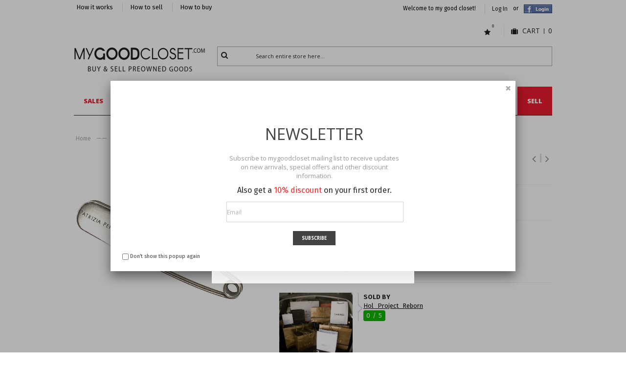

--- FILE ---
content_type: text/html; charset=UTF-8
request_url: https://www.mygoodcloset.com/en/patricia-pepe.html
body_size: 17861
content:
<!DOCTYPE html>
<html lang="en">
<head>
<meta http-equiv="Content-Type" content="text/html; charset=utf-8" />
<title>Patricia Pepe brooch   | My good closet</title>
<meta name="description" content="" />
<meta name="keywords" content="" />
<meta name="robots" content="INDEX,FOLLOW" />
<link rel="icon" href="https://www.mygoodcloset.com/media/favicon/default/favicon.ico" type="image/x-icon" />
<link rel="shortcut icon" href="https://www.mygoodcloset.com/media/favicon/default/favicon.ico" type="image/x-icon" />
<!--[if lt IE 7]>
<script type="text/javascript">
//<![CDATA[
    var BLANK_URL = 'https://www.mygoodcloset.com/js/blank.html';
    var BLANK_IMG = 'https://www.mygoodcloset.com/js/spacer.gif';
//]]>
</script>
<![endif]-->
<link rel="stylesheet" type="text/css" href="https://www.mygoodcloset.com/js/calendar/calendar-win2k-1.css" />
<link rel="stylesheet" type="text/css" href="https://www.mygoodcloset.com/skin/frontend/innovent/default/css/styles.css" media="all" />
<link rel="stylesheet" type="text/css" href="https://www.mygoodcloset.com/skin/frontend/base/default/css/widgets.css" media="all" />
<link rel="stylesheet" type="text/css" href="https://www.mygoodcloset.com/skin/frontend/innovent/mygoodcloset/aw_blog/css/style.css" media="all" />
<link rel="stylesheet" type="text/css" href="https://www.mygoodcloset.com/skin/frontend/base/default/css/amscroll.css" media="all" />
<link rel="stylesheet" type="text/css" href="https://www.mygoodcloset.com/skin/frontend/innovent/mygoodcloset/css/grid_responsive.css" media="all" />
<link rel="stylesheet" type="text/css" href="https://www.mygoodcloset.com/skin/frontend/innovent/default/css/font-awesome.min.css" media="all" />
<link rel="stylesheet" type="text/css" href="https://www.mygoodcloset.com/skin/frontend/innovent/default/css/skin.css" media="all" />
<link rel="stylesheet" type="text/css" href="https://www.mygoodcloset.com/skin/frontend/innovent/mygoodcloset/css/custom.css" media="all" />
<link rel="stylesheet" type="text/css" href="https://www.mygoodcloset.com/skin/frontend/innovent/default/css/fancybox.css" media="all" />
<link rel="stylesheet" type="text/css" href="https://www.mygoodcloset.com/skin/frontend/base/default/css/mana_attributepage.css" media="all" />
<link rel="stylesheet" type="text/css" href="https://www.mygoodcloset.com/skin/frontend/base/default/marketplace/css/wk_block.css" media="all" />
<link rel="stylesheet" type="text/css" href="https://www.mygoodcloset.com/skin/frontend/base/default/marketplace/css/style.css" media="all" />
<link rel="stylesheet" type="text/css" href="https://www.mygoodcloset.com/skin/frontend/innovent/default/css/print.css" media="print" />
<script type="text/javascript" src="https://www.mygoodcloset.com/js/prototype/prototype.js"></script>
<script type="text/javascript" src="https://www.mygoodcloset.com/js/lib/ccard.js"></script>
<script type="text/javascript" src="https://www.mygoodcloset.com/js/prototype/validation.js"></script>
<script type="text/javascript" src="https://www.mygoodcloset.com/js/scriptaculous/builder.js"></script>
<script type="text/javascript" src="https://www.mygoodcloset.com/js/scriptaculous/effects.js"></script>
<script type="text/javascript" src="https://www.mygoodcloset.com/js/scriptaculous/dragdrop.js"></script>
<script type="text/javascript" src="https://www.mygoodcloset.com/js/scriptaculous/controls.js"></script>
<script type="text/javascript" src="https://www.mygoodcloset.com/js/scriptaculous/slider.js"></script>
<script type="text/javascript" src="https://www.mygoodcloset.com/js/varien/js.js"></script>
<script type="text/javascript" src="https://www.mygoodcloset.com/js/varien/form.js"></script>
<script type="text/javascript" src="https://www.mygoodcloset.com/js/varien/menu.js"></script>
<script type="text/javascript" src="https://www.mygoodcloset.com/js/mage/translate.js"></script>
<script type="text/javascript" src="https://www.mygoodcloset.com/js/mage/cookies.js"></script>
<script type="text/javascript" src="https://www.mygoodcloset.com/js/amasty/amscroll/amscroll-mgc.js"></script>
<script type="text/javascript" src="https://www.mygoodcloset.com/js/hackathon/HoneySpam/honeyspam.js"></script>
<script type="text/javascript" src="https://www.mygoodcloset.com/js/meigee/jquery.min.js"></script>
<script type="text/javascript" src="https://www.mygoodcloset.com/js/varien/product.js"></script>
<script type="text/javascript" src="https://www.mygoodcloset.com/js/varien/configurable.js"></script>
<script type="text/javascript" src="https://www.mygoodcloset.com/js/calendar/calendar.js"></script>
<script type="text/javascript" src="https://www.mygoodcloset.com/js/calendar/calendar-setup.js"></script>
<script type="text/javascript" src="https://www.mygoodcloset.com/skin/frontend/innovent/default/js/ajaxwishlist.js"></script>
<script type="text/javascript" src="https://www.mygoodcloset.com/skin/frontend/innovent/default/js/configurableswatches/imagesloaded.js"></script>
<script type="text/javascript" src="https://www.mygoodcloset.com/skin/frontend/innovent/default/js/jquery.easing.js"></script>
<script type="text/javascript" src="https://www.mygoodcloset.com/skin/frontend/innovent/default/js/jquery.selectbox-0.2.min.js"></script>
<script type="text/javascript" src="https://www.mygoodcloset.com/skin/frontend/innovent/mygoodcloset/js/script.js"></script>
<script type="text/javascript" src="https://www.mygoodcloset.com/skin/frontend/innovent/default/js/jquery.iosslider.min.js"></script>
<script type="text/javascript" src="https://www.mygoodcloset.com/skin/frontend/innovent/default/js/jquery.cookie.js"></script>
<script type="text/javascript" src="https://www.mygoodcloset.com/skin/frontend/innovent/default/js/jquery.ui.totop.js"></script>
<script type="text/javascript" src="https://www.mygoodcloset.com/skin/frontend/innovent/default/js/jquery.fancybox.pack.js"></script>
<script type="text/javascript" src="https://www.mygoodcloset.com/skin/frontend/innovent/default/js/cloud-zoom.1.0.2.min.js"></script>
<link href="https://www.mygoodcloset.com/en/rss/catalog/new/store_id/1/" title="New Products" rel="alternate" type="application/rss+xml" />
<link href="https://www.mygoodcloset.com/en/rss/catalog/special/store_id/1/cid/0/" title="Special Products" rel="alternate" type="application/rss+xml" />
<link href="https://www.mygoodcloset.com/en/blog/rss/index/store_id/1/" title="Blog" rel="alternate" type="application/rss+xml" />
<link rel="canonical" href="https://www.mygoodcloset.com/en/patricia-pepe.html" />
<!--[if lt IE 8]>
<link rel="stylesheet" type="text/css" href="https://www.mygoodcloset.com/skin/frontend/innovent/default/css/styles-ie.css" media="all" />
<![endif]-->
<!--[if lt IE 10]>
<script type="text/javascript" src="https://www.mygoodcloset.com/skin/frontend/innovent/default/js/script_ie.js"></script>
<![endif]-->
<!--[if lt IE 9]>
<script type="text/javascript" src="https://www.mygoodcloset.com/skin/frontend/innovent/default/js/html5.js"></script>
<script type="text/javascript" src="https://www.mygoodcloset.com/skin/frontend/innovent/default/js/css3-mediaqueries.js"></script>
<script type="text/javascript" src="https://www.mygoodcloset.com/skin/frontend/innovent/default/js/selectivizr-min.js"></script>
<![endif]-->
<!--[if IE 8]>
<link rel="stylesheet" type="text/css" href="https://www.mygoodcloset.com/skin/frontend/innovent/default/css/styles-ie-8.css" media="all" />
<![endif]-->

<script type="text/javascript">
//<![CDATA[
Mage.Cookies.path     = '/';
Mage.Cookies.domain   = '.www.mygoodcloset.com';
//]]>
</script>

<script type="text/javascript">
//<![CDATA[
optionalZipCountries = ["HK","IE","MO","PA"];
//]]>
</script>
            <!-- BEGIN GOOGLE UNIVERSAL ANALYTICS CODE -->
        <script type="text/javascript">
        //<![CDATA[
            (function(i,s,o,g,r,a,m){i['GoogleAnalyticsObject']=r;i[r]=i[r]||function(){
            (i[r].q=i[r].q||[]).push(arguments)},i[r].l=1*new Date();a=s.createElement(o),
            m=s.getElementsByTagName(o)[0];a.async=1;a.src=g;m.parentNode.insertBefore(a,m)
            })(window,document,'script','//www.google-analytics.com/analytics.js','ga');

            
ga('create', 'UA-60223938-1', 'auto');

ga('send', 'pageview');
            
        //]]>
        </script>
        <!-- END GOOGLE UNIVERSAL ANALYTICS CODE -->
    <meta name="viewport" content="width=device-width, initial-scale=1.0, maximum-scale=1.0, user-scalable=0" /><link href="//fonts.googleapis.com/css?family=Open+Sans:200,300,400,500,600,700,800" rel="stylesheet" type="text/css">	<script type="text/javascript">
		jQuery(window).load(function() {
			if(!((navigator.userAgent.match(/iPhone/i)) || (navigator.userAgent.match(/iPod/i)) || (navigator.userAgent.match(/iPad/i)) || (navigator.userAgent.match(/Android/i)))){
				jQuery().UItoTop({
					text: "Top"
				});
			}
		});
	</script>
<meta property="fb:app_id" content="239643100049349"/>
<meta property="og:title" content="Patricia Pepe brooch "/>
<meta property="og:image" content="https://www.mygoodcloset.com/media/catalog/product/cache/1/thumbnail/9df78eab33525d08d6e5fb8d27136e95/3/9/397bd525ec00447c99868daa18aea1ec.jpeg"/>
<meta property="og:url" content="https://www.mygoodcloset.com/en/patricia-pepe.html"/>
<meta property="og:type" content="product"/>
<script type="text/javascript">//<![CDATA[
        var Translator = new Translate([]);
        //]]></script><!-- Facebook Pixel Code -->
<script>
!function(f,b,e,v,n,t,s){if(f.fbq)return;n=f.fbq=function(){n.callMethod?
n.callMethod.apply(n,arguments):n.queue.push(arguments)};if(!f._fbq)f._fbq=n;
n.push=n;n.loaded=!0;n.version='2.0';n.queue=[];t=b.createElement(e);t.async=!0;
t.src=v;s=b.getElementsByTagName(e)[0];s.parentNode.insertBefore(t,s)}(window,
document,'script','https://connect.facebook.net/en_US/fbevents.js');
fbq('init', '1853072391610781');
fbq('track', 'PageView');
</script>
<noscript><img height="1" width="1" style="display:none"
src="https://www.facebook.com/tr?id=1853072391610781&ev=PageView&noscript=1"
/></noscript>
<!-- DO NOT MODIFY -->
<!-- End Facebook Pixel Code -->

</head>
<body class=" catalog-product-view onlyhome-slider hover-effect popup-mobile popup-tablet sticky-mobile sticky-tablet none sidebar-left catalog-product-view product-patricia-pepe">

    <noscript>
        <div class="global-site-notice noscript">
            <div class="notice-inner">
                <p>
                    <strong>JavaScript seems to be disabled in your browser.</strong><br />
                    You must have JavaScript enabled in your browser to utilize the functionality of this website.                </p>
            </div>
        </div>
    </noscript>
<div class="header-wrapper ">
	<header id="header">
		<div class="container_12">
			<div class="row clearfix">
				<div class="grid_6 header-top-left">
															<div class="form-language no-left-border"><a href="https://www.mygoodcloset.com/en/marketplace?layout=how-it-works">How it works</a></div>
<div class="form-language"><a href="https://www.mygoodcloset.com/en/how-to-sell-second-hand-clothes-and-accessories">How to sell</a></div>
<div class="form-language"><a href="https://www.mygoodcloset.com/en/how-to-buy-second-hand-clothes-and-accessories">How to buy</a></div>

				</div>
				<div class="grid_6 header-top-right-quick">
				<div class="quick-access accountlink cartlink checkoutlink loginlink">
													<p class="welcome-msg"><span>Welcome to my good closet!</span></p>
																		
<ul class="links">
                        <li class="first" ><a href="https://www.mygoodcloset.com/en/customer/account/" title="My Account" class="top-link-account">My Account</a></li>
                                <li ><a href="https://www.mygoodcloset.com/en/wishlist/" title="My Wishlist" class="top-link-wishlist"><i class="fa fa-star"></i>My Wishlist</a></li>
                                <li ><a href="https://www.mygoodcloset.com/en/checkout/cart/" title="My Cart" class="top-link-cart">My Cart</a></li>
                                <li ><a href="https://www.mygoodcloset.com/en/onepage/" title="Checkout" class="top-link-checkout">Checkout</a></li>
                                <li class=" last" ><a href="https://www.mygoodcloset.com/en/customer/account/login/referer/aHR0cHM6Ly93d3cubXlnb29kY2xvc2V0LmNvbS9lbi9wYXRyaWNpYS1wZXBlLmh0bWw,/" title="Log In" class="top-link-login"><i class="fa fa-user"></i>Log In</a></li>
            	<li>
		<div id="fb-root"></div>
	<div class="fbtopbutton"><span class="welcome-msg">or</span><a href="#" onclick="return fblogin();" class="fb_button_ps"><img src="https://www.mygoodcloset.com/media/facebookfree/default/fb.gif" alt="Connect with Facebook" /></a></div>
</li>
</ul>
					</div>
				</div>
			</div>
			<div class="row clearfix">
				<div class="grid_12">
											<h2 class="logo"><strong>My Good Closet</strong><a href="https://www.mygoodcloset.com/en/" title="My Good Closet" class="logo"><img src="https://www.mygoodcloset.com/media/images/default/logo.png"  alt="My Good Closet" /></a></h2>
										<div class="header-top-right">
						
						<span class="wishlist-items">0</span>
						<div class="top-cart">
<div class="block-title no-items cart-button">
	<a id="cartHeader" href="javascript:void(0);">
		<span class="title-cart">
							<i class="fa fa-suitcase"></i>										<span>
					Cart				</span>
																	<span class="cart-divider">&nbsp;</span>
								<span>
					0				</span>
					</span>
	</a>
</div>
<div id="topCartContent" class="block-content" style="display:none;">
	<div class="indent">
		<div class="inner-wrapper">							<p class="cart-empty">
				<i class="fa fa-suitcase"></i>				<span>You have no items in your shopping cart.</span>
				<span class="small-label">Add some to cart or <a href="https://www.mygoodcloset.com/en/customer/account/login/referer/aHR0cHM6Ly93d3cubXlnb29kY2xvc2V0LmNvbS9lbi9wYXRyaWNpYS1wZXBlLmh0bWw,/" class="top-link-login">login</a></span>
			</p>
						</div>
	</div>
</div>
<script type="text/javascript">
	/* Top Cart */
		topCart('hover');
		
	/* Cart Products Remover */
	function cartProductRemove(element, text){
		jQuery(element).on('click', function(event){
			event.preventDefault();
			jQuery('body').append('<div class="cart-remove-box">'+ text.confirm +'<br/><a href="'+ jQuery(this).attr('href') +'" class="confirm"><span>'+ text.submit + '</span></a><a href="javascript:void(0);" class="cancel"><span>' + text.calcel + '</span></a></div>');
			jQuery('.cart-remove-box a').on('click', function(){
				jQuery('.cart-remove-box').remove();
			});
		});
	}
	cartProductRemove('.top-cart #mini-cart li.item a.btn-remove', {
		confirm: 'Are you sure you would like to remove this item from the shopping cart?',
		submit: 'Ok',
		calcel: 'Cancel'
	});
	
	jQuery('#mini-cart li:nth-child(2)').addClass('second');
	jQuery('#mini-cart li:nth-child(3)').addClass('last');
</script>
</div>						<div class="clear"></div>
						<form id="search_mini_form" action="https://www.mygoodcloset.com/en/catalogsearch/result/" method="get">
	<div class="search-open"><i class="fa fa-search"></i></div>
	<div class="form-search">
        <div class="indent">
            <label for="search">Search:</label>
            <input id="search" type="text" name="q" value="" class="input-text" maxlength="128" />
            <button type="submit" title="Search" class="button"><span><i class="fa fa-search"></i><span>Search</span></span></button>
            <div id="search_autocomplete" class="search-autocomplete"></div>
            <script type="text/javascript">
				//<![CDATA[
					var searchForm = new Varien.searchForm('search_mini_form', 'search', 'Search entire store here...');
					searchForm.initAutocomplete('https://www.mygoodcloset.com/en/catalogsearch/ajax/suggest/', 'search_autocomplete');
				//]]>
				if(jQuery('body').hasClass('floating-header')){
					/* Touch behavior */
					function searchListener(e){
						var touch = e.touches[0];
						if(jQuery(touch.target).parents('#search_mini_form').length == 0){
							jQuery('#search_mini_form').removeClass('show');
							document.removeEventListener('touchstart', searchListener, false);
						}
					}
					
					jQuery('#search_mini_form .search-open').on('click', function(event){
						event.stopPropagation();
						jQuery('#search_mini_form').toggleClass('show');
						document.addEventListener('touchstart', searchListener, false);
						
						jQuery(document).on('click.searchEvent', function(e) {
							if (jQuery(e.target).parents('#search_mini_form').length == 0) {
								jQuery('#search_mini_form').removeClass('show');
								jQuery(document).off('click.searchEvent');
							}
						});
					});
				}
            </script>
            <div class="clear"></div>
        </div>
    </div>
</form>						
					</div>
				</div>
			</div>
			<div class="clear"></div>
		</div>
		<div class="topline">
			<div class="container_12">
				<div class="grid_12">
					<div class="row clearfix">
													<h2 class="small_logo"><strong>My Good Closet</strong><a href="https://www.mygoodcloset.com/en/" title="My Good Closet" class="small-logo"><img src="https://www.mygoodcloset.com/media/images/default/smalllogo.png"  alt="My Good Closet" /></a></h2>
												<nav class="nav-container">
    <ul class="nav-wide" id="nav-wide">
	<li  class="level0 nav-1 first level-top"><a href="https://www.mygoodcloset.com/en/sales" class="level-top"><span>SALES</span></a></li><li  class="level0 nav-2 level-top parent"><a href="#"  class="level-top" ><span>Under 100</span></a><div class="menu-wrapper" columns="4"><ul class="level0"><li class="level1"><a href="/en/women/price/0-100" ><span class="subtitle">women</span></a></li><li class="level1"><a href="/en/men/price/0-100" ><span class="subtitle">Men</span></a></li><li class="level1"><a href="/en/kids/price/0-100" ><span class="subtitle">Kids</span></a></li><li class="level1"><a href="/en/lifestyle/price/0-100" ><span class="subtitle">Lifestyle</span></a></li></ul><div class="clear"></div><div class="transparent"></div></div></li><li  class="level0 nav-3 level-top parent"><a href="https://www.mygoodcloset.com/en/women"  class="level-top" ><span>Women</span></a><div class="menu-wrapper" columns="4"><ul class="level0"><li class="level1"><a href="https://www.mygoodcloset.com/en/women/bags" ><span class="subtitle">Bags</span></a><ul class="level1"><li  class="level2 nav-3-1-1 first"><a href="https://www.mygoodcloset.com/en/women/bags/bags" ><span>handbags</span></a></li><li  class="level2 nav-3-1-2"><a href="https://www.mygoodcloset.com/en/women/bags/clutches" ><span>clutches </span></a></li><li  class="level2 nav-3-1-3 last"><a href="https://www.mygoodcloset.com/en/women/bags/backbags-and-travel-bags" ><span>backbags and travel bags</span></a></li></ul></li><li class="level1"><a href="https://www.mygoodcloset.com/en/women/shoes" ><span class="subtitle">shoes</span></a><ul class="level1"><li  class="level2 nav-3-2-1 first"><a href="https://www.mygoodcloset.com/en/women/shoes/boots" ><span>boots</span></a></li><li  class="level2 nav-3-2-2"><a href="https://www.mygoodcloset.com/en/women/shoes/women-sneakers" ><span>sneakers</span></a></li><li  class="level2 nav-3-2-3"><a href="https://www.mygoodcloset.com/en/women/shoes/women-flats" ><span>flats</span></a></li><li  class="level2 nav-3-2-4"><a href="https://www.mygoodcloset.com/en/women/shoes/women-sandals" ><span>sandals</span></a></li><li  class="level2 nav-3-2-5"><a href="https://www.mygoodcloset.com/en/women/shoes/women-heels" ><span>heels</span></a></li><li  class="level2 nav-3-2-6 last"><a href="https://www.mygoodcloset.com/en/women/shoes/mules-and-clogs" ><span>mules and clogs</span></a></li></ul></li><li class="level1"><a href="https://www.mygoodcloset.com/en/women/clothing" ><span class="subtitle">clothing</span></a><ul class="level1"><li  class="level2 nav-3-3-1 first"><a href="https://www.mygoodcloset.com/en/women/clothing/tops" ><span>tops</span></a></li><li  class="level2 nav-3-3-2"><a href="https://www.mygoodcloset.com/en/women/clothing/dresses" ><span>dresses</span></a></li><li  class="level2 nav-3-3-3"><a href="https://www.mygoodcloset.com/en/women/clothing/trousers" ><span>trousers</span></a></li><li  class="level2 nav-3-3-4"><a href="https://www.mygoodcloset.com/en/women/clothing/skirts" ><span>skirts</span></a></li><li  class="level2 nav-3-3-5"><a href="https://www.mygoodcloset.com/en/women/clothing/jackets" ><span>jackets</span></a></li><li  class="level2 nav-3-3-6"><a href="https://www.mygoodcloset.com/en/women/clothing/suits" ><span>suits </span></a></li><li  class="level2 nav-3-3-7"><a href="https://www.mygoodcloset.com/en/women/clothing/coats" ><span>coats</span></a></li><li  class="level2 nav-3-3-8"><a href="https://www.mygoodcloset.com/en/women/clothing/knitwear" ><span>knitwear</span></a></li><li  class="level2 nav-3-3-9 last"><a href="https://www.mygoodcloset.com/en/women/clothing/beachwear" ><span>beachwear</span></a></li></ul></li><li class="level1"><a href="https://www.mygoodcloset.com/en/women/accessories" ><span class="subtitle">accessories</span></a><ul class="level1"><li  class="level2 nav-3-4-1 first"><a href="https://www.mygoodcloset.com/en/women/accessories/jewerly" ><span>jewelry</span></a></li><li  class="level2 nav-3-4-2"><a href="https://www.mygoodcloset.com/en/women/accessories/sunglasses" ><span>sunglasses</span></a></li><li  class="level2 nav-3-4-3"><a href="https://www.mygoodcloset.com/en/women/accessories/belts" ><span>belts</span></a></li><li  class="level2 nav-3-4-4"><a href="https://www.mygoodcloset.com/en/women/accessories/scarves" ><span>scarves</span></a></li><li  class="level2 nav-3-4-5"><a href="https://www.mygoodcloset.com/en/women/accessories/hats" ><span>hats</span></a></li><li  class="level2 nav-3-4-6"><a href="https://www.mygoodcloset.com/en/women/accessories/wallets" ><span>wallets</span></a></li><li  class="level2 nav-3-4-7"><a href="https://www.mygoodcloset.com/en/women/accessories/leather-goods" ><span>leather goods</span></a></li><li  class="level2 nav-3-4-8"><a href="https://www.mygoodcloset.com/en/women/accessories/gloves" ><span>gloves</span></a></li><li  class="level2 nav-3-4-9 last"><a href="https://www.mygoodcloset.com/en/women/accessories/watches" ><span>watches</span></a></li></ul></li></ul><div class="clear"></div><div class="transparent"></div></div></li><li  class="level0 nav-4 level-top parent"><a href="https://www.mygoodcloset.com/en/men"  class="level-top" ><span>Men</span></a><div class="menu-wrapper" columns="4"><ul class="level0"><li class="level1"><a href="https://www.mygoodcloset.com/en/men/clothing" ><span class="subtitle">clothing</span></a><ul class="level1"><li  class="level2 nav-4-1-1 first"><a href="https://www.mygoodcloset.com/en/men/clothing/shirts" ><span>shirts</span></a></li><li  class="level2 nav-4-1-2"><a href="https://www.mygoodcloset.com/en/men/clothing/polos-t-shirts" ><span>polos &amp; T-shirts</span></a></li><li  class="level2 nav-4-1-3"><a href="https://www.mygoodcloset.com/en/men/clothing/jeans-trousers" ><span>jeans &amp; trousers </span></a></li><li  class="level2 nav-4-1-4"><a href="https://www.mygoodcloset.com/en/men/clothing/men-suits" ><span>men suits</span></a></li><li  class="level2 nav-4-1-5"><a href="https://www.mygoodcloset.com/en/men/clothing/jacket-coats" ><span>jacket &amp; coats</span></a></li><li  class="level2 nav-4-1-6"><a href="https://www.mygoodcloset.com/en/men/clothing/knitwear" ><span>knitwear</span></a></li><li  class="level2 nav-4-1-7"><a href="https://www.mygoodcloset.com/en/men/clothing/sportswear" ><span>sportswear</span></a></li><li  class="level2 nav-4-1-8"><a href="https://www.mygoodcloset.com/en/men/clothing/swimwear" ><span>swimwear</span></a></li><li  class="level2 nav-4-1-9"><a href="https://www.mygoodcloset.com/en/men/clothing/underwear" ><span>underwear</span></a></li><li  class="level2 nav-4-1-10 last"><a href="https://www.mygoodcloset.com/en/men/clothing/hoodies" ><span>hoodies </span></a></li></ul></li><li class="level1"><a href="https://www.mygoodcloset.com/en/men/accessories" ><span class="subtitle">accessories</span></a><ul class="level1"><li  class="level2 nav-4-2-1 first"><a href="https://www.mygoodcloset.com/en/men/accessories/bags" ><span>bags</span></a></li><li  class="level2 nav-4-2-2"><a href="https://www.mygoodcloset.com/en/men/accessories/leather-goods" ><span>leather goods</span></a></li><li  class="level2 nav-4-2-3"><a href="https://www.mygoodcloset.com/en/men/accessories/cufflinks" ><span>cufflinks</span></a></li><li  class="level2 nav-4-2-4"><a href="https://www.mygoodcloset.com/en/men/accessories/scarves-hats-gloves" ><span>scarves,hats,gloves</span></a></li><li  class="level2 nav-4-2-5"><a href="https://www.mygoodcloset.com/en/men/accessories/sunglasses" ><span>sunglasses</span></a></li><li  class="level2 nav-4-2-6"><a href="https://www.mygoodcloset.com/en/men/accessories/watches" ><span>watches</span></a></li><li  class="level2 nav-4-2-7 last"><a href="https://www.mygoodcloset.com/en/men/accessories/ties" ><span>Ties</span></a></li></ul></li><li class="level1"><a href="https://www.mygoodcloset.com/en/men/shoes" ><span class="subtitle">shoes</span></a><ul class="level1"><li  class="level2 nav-4-3-1 first"><a href="https://www.mygoodcloset.com/en/men/shoes/boots" ><span>boots</span></a></li><li  class="level2 nav-4-3-2"><a href="https://www.mygoodcloset.com/en/men/shoes/sneakers" ><span>sneakers</span></a></li><li  class="level2 nav-4-3-3"><a href="https://www.mygoodcloset.com/en/men/shoes/lace-ups" ><span>lace ups</span></a></li><li  class="level2 nav-4-3-4 last"><a href="https://www.mygoodcloset.com/en/men/shoes/flats" ><span>flats</span></a></li></ul></li></ul><div class="clear"></div><div class="transparent"></div></div></li><li  class="level0 nav-5 level-top parent"><a href="https://www.mygoodcloset.com/en/kids"  class="level-top" ><span>Kids</span></a><div class="menu-wrapper" columns="4"><ul class="level0"><li class="level1"><a href="https://www.mygoodcloset.com/en/kids/boys" ><span class="subtitle">boys</span></a><ul class="level1"><li  class="level2 nav-5-1-1 first"><a href="https://www.mygoodcloset.com/en/kids/boys/clothing" ><span>Boys Clothing</span></a></li><li  class="level2 nav-5-1-2"><a href="https://www.mygoodcloset.com/en/kids/boys/shoes" ><span>shoes</span></a></li><li  class="level2 nav-5-1-3 last"><a href="https://www.mygoodcloset.com/en/kids/boys/accessories" ><span>accessories</span></a></li></ul></li><li class="level1"><a href="https://www.mygoodcloset.com/en/kids/girls" ><span class="subtitle">girls</span></a><ul class="level1"><li  class="level2 nav-5-2-1 first"><a href="https://www.mygoodcloset.com/en/kids/girls/clothing" ><span>Girls Clothing</span></a></li><li  class="level2 nav-5-2-2"><a href="https://www.mygoodcloset.com/en/kids/girls/shoes" ><span>shoes</span></a></li><li  class="level2 nav-5-2-3 last"><a href="https://www.mygoodcloset.com/en/kids/girls/accessories" ><span>accessories</span></a></li></ul></li></ul><div class="clear"></div><div class="transparent"></div></div></li><li  class="level0 nav-6 level-top parent"><a href="https://www.mygoodcloset.com/en/lifestyle"  class="level-top" ><span>Lifestyle</span></a><div class="menu-wrapper" columns="4"><ul class="level0"><li class="level1"><a href="https://www.mygoodcloset.com/en/lifestyle/decoration" ><span class="subtitle">decoration</span></a></li><li class="level1"><a href="https://www.mygoodcloset.com/en/lifestyle/sport-leisure-high-tech" ><span class="subtitle">sport , leisure, high tech</span></a></li></ul><div class="clear"></div><div class="transparent"></div></div></li><li  class="level0 nav-7 level-top"><a href="/en/brands"  class="level-top" ><span>Brands</span></a></li><li  class="level0 nav-8 level-top"><a href="https://www.mygoodcloset.com/en/gifts"  class="level-top" ><span>Gifts</span></a></li><li  class="level0 nav-9 level-top"><a href="https://www.mygoodcloset.com/en/brandnew"  class="level-top" ><span>Brand New</span></a></li><li  class="level0 nav-10 last level-top"><a href="/en/marketplace"  class="level-top" ><span>Sell</span></a></li>    </ul>
</nav>						<div class="menu-button"><i class="fa fa-bars"></i><span>Menu</span></div>
						
												<div class="clear"></div>
					</div>
				</div>
				<div class="clear"></div>
			</div>
		</div>
	</header>
</div>
			<div class="home-text-blocks">
			<div class="container_12">
				<div class="row clearfix">
					<div class="grid_12">
						<div class="row clearfix">
							<div class="grid_12 alpha">
<div class="home-under-menu-text-block">Free standard delivery worldwide for orders over &euro;180</div>
</div>						</div>
					</div>
				</div>
				<div class="clear"></div>
			</div>
			<div class="clear"></div>
		</div>
	<div class="content-wrapper">
    <div class="container_12">
        <div class="main-container col1-layout">
			<div class="row clearfix">
				<div class="grid_12">	<nav class="breadcrumbs">
		<ul>
							<li class="home">
									<a href="https://www.mygoodcloset.com/en/" title="Go to Home Page" itemprop="url"><span itemprop="title">Home</span></a>
													<span>&mdash;&mdash;</span>
								</li>
							<li class="product">
									<strong>Patricia Pepe brooch </strong>
												</li>
					</ul>
	</nav>
</div>
			</div>
            <div class="clear"></div>
			<div class="row clearfix">
				<div class="grid_12 col-main">
										<script type="text/javascript">
	
	
	var amscroll_object = new amscroll();		
	var amscroll_params = {
		'url'               : 'https://www.mygoodcloset.com/en/patricia-pepe.html',
		'page'              : '0',
		'actionMode'        : 'auto',
		'loadingImage'      : 'https://www.mygoodcloset.com/skin/frontend/base/default/images/amscroll-scroll.gif',
		'pageNumbers'       : '0',
		'loadNextStyle'     : 'background: #3A4F62;',
		'loadingTextButton' : 'Load next',
		'progressbar'       :  {"enabled":"1","background":"#ED1B2F","offset":"right: 2%; top:100px; z-index:99999;","width":"115px","top_label":"Top","from_label":"From","page_label":"Page"}	};
	
	var amscroll_product_container_group = 'section.category-products';var amscroll_product_container = 'ul.products-grid';var amscroll_toolbar = 'nav.toolbar';var amscroll_toolbar_bottom = 'div.toolbar-bottom';var amscroll_pager = 'div.pager';	document.observe("dom:loaded", function() {
	  if ($$('section.category-products').length  != 0 ) {
			amscroll_object.init(amscroll_params); 
		}
	}); 
  
		
		Event.observe(window, 'scroll', function(event) {
		    if (typeof(amscroll_object) == 'undefined'){
		    return;
		  }		    
		  if ($$('section.category-products').length  != 0 ) {
		    amscroll_object.handleScroll();
		    }
		});
    
   
</script><script type="text/javascript">
    var optionsPrice = new Product.OptionsPrice([]);
</script>
<div id="messages_product_view"></div>
<div class="product-view" itemscope itemtype="http://schema.org/Product">
	<div class="row clearfix">
				<div class="grid_12 alpha omega">
			<div class="product-essential productpage_medium no-sidebar">
			<div class="row clearfix">
				<div class="grid_5 productpage_medium alpha  product-img-box">
				   <div class="product-image label-type-2">
	<div class="img-holder labels-sale-new">
														<a class="fancybox-product" rel="product-gallery" href="https://www.mygoodcloset.com/media/catalog/product/cache/1/thumbnail/9df78eab33525d08d6e5fb8d27136e95/2/c/2cedbfc77394496ea8a6fea2f34ff3fd.jpeg"><i class="fa fa-search"></i></a>
									<a class="fancybox-product" rel="product-gallery" href="https://www.mygoodcloset.com/media/catalog/product/cache/1/thumbnail/9df78eab33525d08d6e5fb8d27136e95/b/d/bdb5ec350ebf42e08a49cf70b64e251e.jpeg"><i class="fa fa-search"></i></a>
									<a class="fancybox-product" rel="product-gallery" href="https://www.mygoodcloset.com/media/catalog/product/cache/1/thumbnail/9df78eab33525d08d6e5fb8d27136e95/3/8/38f3b31621264d91b806cb6f05441f44.jpeg"><i class="fa fa-search"></i></a>
									<a class="fancybox-product active" rel="product-gallery" href="https://www.mygoodcloset.com/media/catalog/product/cache/1/thumbnail/9df78eab33525d08d6e5fb8d27136e95/3/9/397bd525ec00447c99868daa18aea1ec.jpeg"><i class="fa fa-search"></i></a>
											<div class="product-image-gallery">
						<a id='zoom' class="cloud-zoom" data-zoom="showTitle: false, adjustX: -5, adjustY:-5, tint: '#fff', tintOpacity:0.6, position:'inside'" href="https://www.mygoodcloset.com/media/catalog/product/cache/1/image/9df78eab33525d08d6e5fb8d27136e95/3/9/397bd525ec00447c99868daa18aea1ec.jpeg"><img id="image" class="gallery-image visible" src="https://www.mygoodcloset.com/media/catalog/product/cache/1/image/670x/602f0fa2c1f0d1ba5e241f914e856ff9/3/9/397bd525ec00447c99868daa18aea1ec.jpeg" alt="Patricia Pepe brooch " title="Patricia Pepe brooch " /></a>
		</div>
					</div>
		<script type="text/javascript">
		productFancy();
	</script>
	<div class="more-views-container">
	<div class="more-views">
		<h2>More Views</h2>
				<ul class="no-slider">
											<li>
					<a  class='cloud-zoom-gallery' rel="product-gallery" data-zoom="useZoom: 'zoom', smallImage: 'https://www.mygoodcloset.com/media/catalog/product/cache/1/thumbnail/670x/602f0fa2c1f0d1ba5e241f914e856ff9/2/c/2cedbfc77394496ea8a6fea2f34ff3fd.jpeg' " href="https://www.mygoodcloset.com/media/catalog/product/cache/1/thumbnail/9df78eab33525d08d6e5fb8d27136e95/2/c/2cedbfc77394496ea8a6fea2f34ff3fd.jpeg" title=""><img class="gallery-image visible" src="https://www.mygoodcloset.com/media/catalog/product/cache/1/thumbnail/200x/602f0fa2c1f0d1ba5e241f914e856ff9/2/c/2cedbfc77394496ea8a6fea2f34ff3fd.jpeg" alt="" /></a>
				</li>
															<li>
					<a  class='cloud-zoom-gallery' rel="product-gallery" data-zoom="useZoom: 'zoom', smallImage: 'https://www.mygoodcloset.com/media/catalog/product/cache/1/thumbnail/670x/602f0fa2c1f0d1ba5e241f914e856ff9/b/d/bdb5ec350ebf42e08a49cf70b64e251e.jpeg' " href="https://www.mygoodcloset.com/media/catalog/product/cache/1/thumbnail/9df78eab33525d08d6e5fb8d27136e95/b/d/bdb5ec350ebf42e08a49cf70b64e251e.jpeg" title=""><img class="gallery-image visible" src="https://www.mygoodcloset.com/media/catalog/product/cache/1/thumbnail/200x/602f0fa2c1f0d1ba5e241f914e856ff9/b/d/bdb5ec350ebf42e08a49cf70b64e251e.jpeg" alt="" /></a>
				</li>
															<li>
					<a  class='cloud-zoom-gallery' rel="product-gallery" data-zoom="useZoom: 'zoom', smallImage: 'https://www.mygoodcloset.com/media/catalog/product/cache/1/thumbnail/670x/602f0fa2c1f0d1ba5e241f914e856ff9/3/8/38f3b31621264d91b806cb6f05441f44.jpeg' " href="https://www.mygoodcloset.com/media/catalog/product/cache/1/thumbnail/9df78eab33525d08d6e5fb8d27136e95/3/8/38f3b31621264d91b806cb6f05441f44.jpeg" title=""><img class="gallery-image visible" src="https://www.mygoodcloset.com/media/catalog/product/cache/1/thumbnail/200x/602f0fa2c1f0d1ba5e241f914e856ff9/3/8/38f3b31621264d91b806cb6f05441f44.jpeg" alt="" /></a>
				</li>
															<li>
					<a  class='cloud-zoom-gallery' rel="product-gallery" data-zoom="useZoom: 'zoom', smallImage: 'https://www.mygoodcloset.com/media/catalog/product/cache/1/thumbnail/670x/602f0fa2c1f0d1ba5e241f914e856ff9/3/9/397bd525ec00447c99868daa18aea1ec.jpeg' " href="https://www.mygoodcloset.com/media/catalog/product/cache/1/thumbnail/9df78eab33525d08d6e5fb8d27136e95/3/9/397bd525ec00447c99868daa18aea1ec.jpeg" title=""><img class="gallery-image visible" src="https://www.mygoodcloset.com/media/catalog/product/cache/1/thumbnail/200x/602f0fa2c1f0d1ba5e241f914e856ff9/3/9/397bd525ec00447c99868daa18aea1ec.jpeg" alt="" /></a>
				</li>
									</ul>
			</div>
</div>
<script type="text/javascript">
	jQuery('.more-views li a').on('mouseover', function(){
		jQuery(this).trigger('click');
	});
</script>
</div>
				   				   
				</div>
								<div class="grid_7  omega product-shop">
										<div class="product-name no-rel">
						<h1 itemprop="name">Patricia Pepe brooch </h1>
														<div class="sku">SKU:<span>2012260955353299</span></div>
																	</div>
					<a class="product-next" title="Next Product" href="https://www.mygoodcloset.com/en/miu-miu-round-tortoise-sunglasses.html"><i class="fa fa-angle-right"></i></a><a class="product-prev" title="Previous Product" href="https://www.mygoodcloset.com/en/pinko-all-day-dress.html"><i class="fa fa-angle-left"></i></a>										<form action="https://www.mygoodcloset.com/en/checkout/cart/add/uenc/aHR0cHM6Ly93d3cubXlnb29kY2xvc2V0LmNvbS9lbi9wYXRyaWNpYS1wZXBlLmh0bWw,/product/8166/form_key/T5X6rF9QaGkd5xDn/" method="post" id="product_addtocart_form">
					<div class="no-display">
						<input type="hidden" name="product" value="8166" />
						<input type="hidden" name="related_product" id="related-products-field" value="" />
					</div>
											   						   						   <div class="price-block" itemprop="offers" itemscope itemtype="http://schema.org/Offer">
																																		


                        
    <div class="price-box">
	                                                                <span class="regular-price" id="product-price-8166">
                    													<span class="price" itemprop="price">€40.00</span>						                                    </span>
                        
    	    </div>

																																<button style="display:none;" type="button" title="Reduce Price" class="button btn-reduce-price ajax-fancybox" id="reduce-price" onclick='jQuery("#reduce-price").trigger("click");'><span><span>Reduce Price</span></span></button>
							</div>
							<div class="clear "></div>
						       <ul class="m-option-page-product">
                                </ul>
<p class="alert-price link-price-alert">
    <a href="https://www.mygoodcloset.com/en/productalert/add/price/product_id/8166/uenc/aHR0cHM6Ly93d3cubXlnb29kY2xvc2V0LmNvbS9lbi9wYXRyaWNpYS1wZXBlLmh0bWw,/" title="Sign up for price alert">Sign up for price alert</a>
</p>
						   
						   						   
						   
						   							   <div class="short-description">
									<div class="std" itemprop="description"><h2>Details:</h2>Patrizia Pepe  Silver Brooche</div>
									<br>
									<div class="sharethis">
						   <!-- Go to www.addthis.com/dashboard to generate a new set of sharing buttons -->
<a href="https://api.addthis.com/oexchange/0.8/forward/facebook/offer?url=https%3A%2F%2Fwww.mygoodcloset.com%2Fen%2Fpatricia-pepe.html&amp;pubid=ra-56c7629eed3842a8&amp;ct=1&amp;title=Patricia+Pepe+brooch+&amp;pco=tbxnj-1.0" target="_blank"><img src="https://cache.addthiscdn.com/icons/v2/thumbs/32x32/facebook.png" border="0" alt="Facebook"/></a>
<a href="https://api.addthis.com/oexchange/0.8/forward/twitter/offer?url=https%3A%2F%2Fwww.mygoodcloset.com%2Fen%2Fpatricia-pepe.html&amp;pubid=ra-56c7629eed3842a8&amp;ct=1&amp;title=Patricia+Pepe+brooch+&amp;pco=tbxnj-1.0" target="_blank"><img src="https://cache.addthiscdn.com/icons/v2/thumbs/32x32/twitter.png" border="0" alt="Twitter"/></a>
<a href="https://api.addthis.com/oexchange/0.8/forward/pinterest/offer?url=https%3A%2F%2Fwww.mygoodcloset.com%2Fen%2Fpatricia-pepe.html&amp;pubid=ra-56c7629eed3842a8&amp;ct=1&amp;title=Patricia+Pepe+brooch+&amp;pco=tbxnj-1.0" target="_blank"><img src="https://cache.addthiscdn.com/icons/v2/thumbs/32x32/pinterest.png" border="0" alt="Pinterest"/></a>
<a href="https://api.addthis.com/oexchange/0.8/forward/email/offer?url=https%3A%2F%2Fwww.mygoodcloset.com%2Fen%2Fpatricia-pepe.html&amp;pubid=ra-56c7629eed3842a8&amp;ct=1&amp;title=Patricia+Pepe+brooch+&amp;pco=tbxnj-1.0" target="_blank"><img src="https://cache.addthiscdn.com/icons/v2/thumbs/32x32/email.png" border="0" alt="Email"/></a>
						   </div>
						   <div class="clear "></div>
									
							   </div>
						   						   
						   
						   
						   						   <div class="product-type-block">
																<div class="add-to-box">
																			    <div class="add-to-cart">
        		<label for="qty">Qty:</label>
        <div class="quantity-decrease" onclick="qtyDown()"><i class="fa fa-minus-square-o"></i></div>
		<input type="text" name="qty" id="qty" maxlength="12" value="0" title="Qty" class="input-text qty" />
        <div class="quantity-increase" onclick="qtyUp()"><i class="fa fa-plus-square-o"></i></div>
		        <button type="button" title="Add to Cart" class="button btn-cart" id="product-addtocart-button" onclick="fbq('track', 'AddToCart', {value: 40,currency: 'EUR'}); productAddToCartForm.submit(this);"><span><span>Add to Cart</span></span></button>
        <span id='ajax_loader' style='display:none'><img src='https://www.mygoodcloset.com/skin/frontend/innovent/default/images/opc-ajax-loader.gif' alt='' /></span>
        
            </div>
	<script type="text/javascript">
		function qtyDown(){
			qty_el = document.getElementById('qty');
			qty = qty_el.value;
			if( !isNaN( qty ) && qty > 1 ){
				qty_el.value = parseInt(qty_el.value)-1			}
			return false;
		}
		function qtyUp(){
			qty_el = document.getElementById('qty');
			qty = qty_el.value;
			if( !isNaN( qty )) {
				qty_el.value = parseInt(qty_el.value)+1			}
			return false;
		}
    </script>
																	</div>
								<div class="add-to-links-box">
								   
<ul class="add-to-links">
		<li>
		<a href="#" onclick="wishlistForm.submitAjaxWishlist(this, 'https://www.mygoodcloset.com/en/wishlist/index/add/product/8166/form_key/T5X6rF9QaGkd5xDn/','8166'); return false;" class="link-wishlist"><i class="fa fa-heart-o"></i><span class="add-to-loader" id='ajax_wishlist_loading8166' style='display:none'><img src='https://www.mygoodcloset.com/skin/frontend/innovent/default/images/opc-ajax-loader.gif' alt='' /></span></a>
	</li>
	    <li><span class="separator">|</span> <a href="#" onclick="ajaxCompare('https://www.mygoodcloset.com/en/catalog/product_compare/add/product/8166/uenc/aHR0cHM6Ly93d3cubXlnb29kY2xvc2V0LmNvbS9lbi9wYXRyaWNpYS1wZXBlLmh0bWw,/form_key/T5X6rF9QaGkd5xDn/','8166'); return false;" class="link-compare"><i class="fa fa-signal"></i><span class="add-to-loader" id='ajax_loading8166' style='display:none'><img src='https://www.mygoodcloset.com/skin/frontend/innovent/default/images/opc-ajax-loader.gif' alt='' /></span></a></li>
</ul>
	<p class="email-friend"><a href="https://www.mygoodcloset.com/en/sendfriend/product/send/id/8166/"><i class="fa fa-envelope-o"></i></a></p>
<script type="text/javascript">
var wishlistForm = new VarienForm('product_addtocart_form');
function popUpMessage(data){
	jQuery('body').append('<div class="add-to-cart-success">' + data.message +'<a href="#" class="btn-remove"><i class="fa fa-times" /></a></div>');
	setTimeout(function () {jQuery('.add-to-cart-success').slideUp(500, function(){jQuery(this).remove()})}, 5000);
	jQuery('.add-to-cart-success a.btn-remove').click(function(){
		jQuery(this).parent().slideUp(500, function(){jQuery(this).remove()});
		return false;
	})
}
wishlistForm.submitAjaxWishlist = function(button, url,id){
    if(this.validator) {
        var nv = Validation.methods;
        delete Validation.methods['required-entry'];
        delete Validation.methods['validate-one-required'];
        delete Validation.methods['validate-one-required-by-name'];
        if (this.validator.validate()) {
        	url = url.replace("wishlist/index","ajax/whishlist");
        	var data = jQuery('#product_addtocart_form').serialize();
			data += '&isAjax=1';
			jQuery('#ajax_wishlist_loading'+id).show();
			jQuery.ajax( {
				url : url,
				dataType : 'json',
				type : 'post',
				data : data,
				success : function(data) {
					jQuery('#ajax_wishlist_loading'+id).hide();
					if(data.status == 'ERROR'){
						popUpMessage(data);
					}else{
						popUpMessage(data);
						if(jQuery('.block-wishlist').length){
                            jQuery('.block-wishlist').replaceWith(data.sidebar);
                        }else{
                            if(jQuery('.col-right').length){
                            	jQuery('.col-right').prepend(data.sidebar);
                            }
                        }
                        if(jQuery('.header .links').length){
                            jQuery('.header .links').replaceWith(data.toplink);
                        }
						
						/* Top Link Wishlist Quantity */
						getWishlistCount();
					}
				}
			});
        }
        Object.extend(Validation.methods, nv);
    }
}.bind(wishlistForm);
</script>								</div>
																<div class="clear"></div>
														   </div>
						   						   
						   						   						   						   
							
																					
							<div class="product-custom"></div>							
							<img style="width:100%;" src="/media/wysiwyg/authenticity-product.jpg" >
						
					</form>
					
										<div class="product-collateral">
								<ul class="meigee-tabs">
																										<li id="product_tabs_additional"  class="active first"><a href="#">Additional Information</a></li>
														
						<li id="shipping"><div class="tab-left"></div><a href="#">Shipping</a><div class="tab-right"></div></li>
						<li id="returns"><div class="tab-left"></div><a href="#">Returns</a><div class="tab-right"></div></li>
					</ul>
																			<div class="meigee-tabs-content" id="product_tabs_additional_contents">    <h2>Additional Information</h2>
    <div class="box-collateral">
	        <table class="data-table" id="product-attribute-specs-table">
            <col />
            <col />
            <tbody>
            			                <tr>
                    <th class="label">Width</th>
                    <td class="data">10cm</td>
                </tr>
            									                <tr>
                    <th class="label">Brands</th>
                    <td class="data">PEPE jeans </td>
                </tr>
            			                <tr>
                    <th class="label">Color</th>
                    <td class="data">Metallic</td>
                </tr>
            			                <tr>
                    <th class="label">Material</th>
                    <td class="data">Steel</td>
                </tr>
            			                <tr>
                    <th class="label">Season</th>
                    <td class="data">All Seasons</td>
                </tr>
            									                <tr>
                    <th class="label">Item Condition</th>
                    <td class="data">Good condition</td>
                </tr>
                        </tbody>
        </table>
    </div>
    <script type="text/javascript">decorateTable('product-attribute-specs-table')</script>
</div>
										
				<div class="meigee-tabs-content" id="shipping_contents"><p>After you have placed your order, the Seller will be asked to ship the item to us.</p>
<p>Once received, it will be checked and authenticated by our Quality Control experts.</p>
<p>If approved, the item will be shipped to you with:</p>
<ul>
<li>Standard shipping for orders over &euro;60: FREE</li>
<li>Standard shipping fees for orders under &euro;60: &euro;5</li>
<li>Cash on delivery EXTRA cost: &euro;4 per order</li>
</ul></div>
				<div class="meigee-tabs-content" id="returns_contents"><p><strong>Get the item you ordered, or your money back.</strong></p>
<p>My good closet trust promise is that if you&rsquo;re concerned an item you bought isn&rsquo;t authentic or as described , we accept free returns.</p>
<p>Our experts team will check if it&rsquo;s the real deal, and if it&rsquo;s not, you will get your money back!</p></div>
		

<script type="text/javascript">
//<![CDATA[
Varien.Tabs = Class.create();
Varien.Tabs.prototype = {
  initialize: function(selector) {
    var self=this;
    $$(selector+' a').each(this.initTab.bind(this));
  },

  initTab: function(el) {
      el.href = 'javascript:void(0)';
      if ($(el.parentNode).hasClassName('active')) {
        this.showContent(el);
      }
      el.observe('click', this.showContent.bind(this, el));
  },

  showContent: function(a) {
    var li = $(a.parentNode), ul = $(li.parentNode);
    ul.select('li', 'ol').each(function(el){
      var contents = $(el.id+'_contents');
      if (el==li) {
        el.addClassName('active');
        contents.show();
      } else {
        el.removeClassName('active');
        contents.hide();
      }
    });
  }
}
new Varien.Tabs('.meigee-tabs');
//]]>

$$('.meigee-tabs > li:last')[0].addClassName('last');
</script>
						</div>
										
			   </div>
			   			   <div class="clear"></div>
			</div>
		</div>
	</div>
		<div class="clear"></div>
	</div>
                    
			<script type="text/javascript">
				//<![CDATA[
					var productAddToCartForm = new VarienForm('product_addtocart_form');
					productAddToCartForm.submit = function(button, url) {
					if (this.validator.validate()) {
						var form = this.form;
						var oldUrl = form.action;
						if (url) {
							form.action = url;
						}
						var e = null;
						// Start of our new ajax code
						if (!url) {
							url = jQuery('#product_addtocart_form').attr('action');
						}
						
						url = url.replace("checkout/cart","ajax/index"); // New Code
						
						if (window.location.protocol == "https:"){
							url = url.replace('/http:/ig', 'https:');
						}
						
						var data = jQuery('#product_addtocart_form').serialize();
						data += '&isAjax=1';
						jQuery('#ajax_loader').show();
						
						function ajaxComplete(){
							jQuery.ajax({
								url: "https://www.mygoodcloset.com/en/meigeeactions/updatecart/",
								cache: false
							}).done(function(html){
								jQuery('header#header .top-cart').replaceWith(html);
								jQuery('.top-cart #mini-cart li.item a.btn-remove').on('click', function(event){
									event.preventDefault();
									jQuery('body').append('<div class="cart-remove-box">Are you sure you would like to remove this item from the shopping cart?<br/><a href="'+ jQuery(this).attr('href') +'" class="confirm"><span>Ok</span></a><a href="#" class="cancel"><span>Cancel</span></a></div>');
									jQuery('.cart-remove-box a').on('click', function(){
										link = jQuery(this).attr('href');
										jQuery.ajax({
											url: link,
											cache: false
										});
										jQuery('.cart-remove-box').remove();
										setTimeout(function(){window.location.reload();}, 800);
									});
								});
								jQuery('#ajax_loader').hide();
								jQuery('body').append("<div class='add-to-cart-success'><span class='product-image'><img src='https://www.mygoodcloset.com/media/catalog/product/cache/1/small_image/68x/9df78eab33525d08d6e5fb8d27136e95/3/9/397bd525ec00447c99868daa18aea1ec.jpeg' alt='' ></span>Patricia Pepe brooch  was added to your shopping cart.<br/><a href='https://www.mygoodcloset.com/en/checkout/cart/'><span><span>Go to Shopping Cart</span></span></a><a href='#' class='btn-remove'><i class='fa fa-times'></i></a></div>");
								setTimeout(function () {jQuery('.add-to-cart-success').slideUp(500)}, 5000);
								jQuery('.add-to-cart-success a.btn-remove').click(function(){
									jQuery(this).parent().slideUp(500);
									return false;
								})
							});
						}
						
						try {
							jQuery.ajax( {
								url : url,
								dataType : 'json',
								type : 'post',
								data : data,
								complete: function(){
									if(jQuery('body').hasClass('product-edit') || jQuery('body').hasClass('wishlist-index-configure')){
										jQuery.ajax({
											url: "https://www.mygoodcloset.com/en/meigeeactions/updatecart/",
											cache: false
										}).done(function(html){
											jQuery('header#header .top-cart').replaceWith(html);
										});
										jQuery('#ajax_loader').hide();
										jQuery('body').append("<div class='add-to-cart-success'><span class='product-image'><img src='https://www.mygoodcloset.com/media/catalog/product/cache/1/small_image/68x/9df78eab33525d08d6e5fb8d27136e95/3/9/397bd525ec00447c99868daa18aea1ec.jpeg' alt='' ></span>Patricia Pepe brooch  Updated<br/><a href='https://www.mygoodcloset.com/en/checkout/cart/'><span><span>Go to Shopping Cart</span></span></a><a href='#' class='btn-remove'><i class='fa fa-times'></i></a></div>");
										setTimeout(function () {jQuery('.add-to-cart-success').slideUp(500)}, 5000);
										jQuery('.add-to-cart-success a.btn-remove').click(function(){
											jQuery(this).parent().slideUp(500);
											return false;
										})
									}
								},
								success : function(data) {
									if(data.status == 'ERROR'){
										jQuery('body').append('<div class="add-to-cart-success">' + data.message+'<a href="#" class="btn-remove"><i class="fa fa-times" /></a></div>');
									}else{
										ajaxComplete();
									}
								}
							});
						} catch (e) {
						}
						// End of our new ajax code
						this.form.action = oldUrl;
						if (e) {
							throw e;
						}
					}
				}.bind(productAddToCartForm);
				
				productAddToCartForm.submitLight = function(button, url){
						if(this.validator) {
							var nv = Validation.methods;
							delete Validation.methods['required-entry'];
							delete Validation.methods['validate-one-required'];
							delete Validation.methods['validate-one-required-by-name'];
							if (this.validator.validate()) {
								if (url) {
									this.form.action = url;
								}
								this.form.submit();
							}
							Object.extend(Validation.methods, nv);
						}
					}.bind(productAddToCartForm);
				//]]>
			</script>
		
	    </div>

<script>
fbq('track', 'ViewContent', {value: 40,currency: 'EUR'});
</script>
<script type="text/javascript">
    var lifetime = 3600;
    var expireAt = Mage.Cookies.expires;
    if (lifetime > 0) {
        expireAt = new Date();
        expireAt.setTime(expireAt.getTime() + lifetime * 1000);
    }
    Mage.Cookies.set('external_no_cache', 1, expireAt);
</script>
	<div id="mp_wk_block">
	<img class="avatar" src="https://www.mygoodcloset.com/media/avatar/077415CF-F69A-4885-BC25-44C04C168034549653299.jpeg" alt="seller"/>
	<div class="wk_seller_block wk-block">
	
		<div>
		<input type="hidden" name="sellerid" id="sellerid" value="3299" />
		  	<span class="wk_block_font_bold_up">Sold By</span> <br/>
		  	<span class="wk_block_title_css">
				<a href="https://www.mygoodcloset.com/en/marketplace/seller/profile/4798" title="Visit Shop" id="profileconnect">Hol_Project_Reborn</a>
			</span>
			<br/>
			<span class="wk_block_rating">
			    0 / 5
			</span>
			<div class="wk_seller_rating wk_mp_design_inner">
				<div style="padding: 5px 0;">
					<span>
						0% positive feedback (0 ratings) 					</span>
				</div>
				<div class="row">				    
				    <div class="mpfeedback">
						<div class="price">
							<span class="wk_ordertitle_label">Price </span><span>:</span>
							<div class="ratingslider-box">
								<div class="rating" style="width:0%;"></div>
							</div>
							<span>&nbsp;(0/5)</span>
							<div class="clear"></div>
						</div>
						<div class="value">
							<span class="wk_ordertitle_label">Value </span><span>:</span>
							<div class="ratingslider-box" >
								<div class="rating" style="width:0%;"></div>								
							</div>
							<span>&nbsp;(0/5)</span>
							<div class="clear"></div>
						</div>
						<div class="quality">
							<span class="wk_ordertitle_label">Quality </span><span>:</span>
							<div class="ratingslider-box">
								<div class="rating" style="width:0%;"></div>
							</div>
							<span>&nbsp;(0/5)</span>
							<div class="wk_clear"></div>
						</div>
					</div>
				</div>
			</div>
		</div>
				<!-- <div class="">
			<div class="ask_que">
				<a id="askque">Contact Us</a>
				<ul>      
					<li class="ask_que">
						<div id="ask_data">
							<div class="modal_header">
								<h4 class="modal-title">Contact Seller</h4>
								<span  class="wk_close" >x</span>
								<span  class="wk_clear" ></span>
							</div>
														<form id="ask_form" method="post" action="#">
								<div class="modal-body form-list">
									<label for="name" class="required"><em>*</em>Your Name :</label>
									<input type="text" name="name" class="queryemail wk_contact_input_fields required-entry" value="" />
									<label for="name" class="required"><em>*</em>Your Email :</label>
									<input type="text" name="email" class="queryemail required-entry validate-email wk_contact_input_fields" value="" />
									<label for="name" class="required"><em>*</em>Subject :</label>
									<input type="text" name="subject" class="wk_contact_input_fields required-entry"/>
									<label for="name" class="required"><em>*</em>Your Query :</label>
									<textarea  name="ask" class="queryquestion wk_contact_input_fields required-entry" style="width:100%;"></textarea>
									<input type="hidden" name="product-id" value="8166" />
									<input type="hidden" name="seller-id" value="3299"/>
																	</div>
								<div class="modal_footer">
									<span class="error"></span>
									<span class="errormail"></span>
									<input type="reset" value="Reset" id="resetbtn" class="wk_btn wk_btn_default"/>
									<input type="submit" value="Submit" id="askbtn" class="wk_btn wk_btn_primary clickask"/>
									<span class="wk_clear"></span>
								</div>
							</form>
						</div>
					</li> 
				</ul>
			</div>								
					</div>	-->
	</div>
	</div>
	<script type="text/javascript">
		if (typeof jQuery == 'undefined'){
		    document.write(unescape("%3Cscript src='//ajax.googleapis.com/ajax/libs/jquery/2.1.4/jquery.min.js' type='text/javascript'%3E%3C/script%3E"));
		}
	</script>
	<script>
		$wk_jq=jQuery.noConflict();
		$wk_jq('document').ready(function(){
			
			//### innovent add reduce price fancybox
			jQuery.ajax({
            type: 'POST',
            url: 'https://www.mygoodcloset.com/en/sellerhelper/ajax/isowner/',
            data:   {product:'8166'}  ,
            success: function(response){
            if (response == 'owner')
				jQuery('#reduce-price').show();
            }
        });
			jQuery('.ajax-fancybox').fancybox(
				{
				   hideOnContentClick : true,
				   //width:1040,
				   margin: [0, 0, 0, 0],
				  // height: 400,
				   centerOnScroll: true,
				   content: '<h1>Price reduction</h1><p>Curently sold for <b>€40.00</b></p><br /><form id="reducepriceform" method="post" action="https://www.mygoodcloset.com/en/sellerhelper/ajax/reduceprice/"><p><label for="reducepriceform_name">New Price: </label><input type="text" id="newprice" name="newprice" size="30" /></p><p id="reducepriceform_error">Please, enter a  lower price</p><p><input type="hidden" name="product" value="8166" /><input type="hidden" name="curenturl" value="https://www.mygoodcloset.com/en/patricia-pepe.html" /><br /><button type="submit" title="Sumbit Price Reduction" class="button btn-reduce-price"><span><span>Submit</span></span></button></p></form>',
				   autoCenter: true,
				   autoDimensions: true,
				   showTitle: false,
				   helpers: { title: false },
				   autoSize : true,
				   scrolling: 'no',
				   afterClose:function () {
					},
				   afterLoad: function(){
				   
					}
				}
			);
			//###

            //### innovent move seller avatar above addtocart if simple and product options if configurable
			if ( $wk_jq( ".product-options" ).length ) {
                $wk_jq('.product-options').before($wk_jq('#mp_wk_block'));
            }else {
                $wk_jq('.product-type-block').before($wk_jq('#mp_wk_block'));
            }

	        $wk_jq('#mp_wk_block').show();
            //##
	    });
	    var ask_form = new VarienForm('ask_form', true);
		(function($wk_jq){
			$wk_jq(function(){
				$wk_jq('.wrapper').append($wk_jq('#ask_data'));

				$wk_jq( ".wk_block_rating" ).mouseover(function() {
				  	$wk_jq( ".wk_seller_rating" ).show();
				}).mouseout(function() {
				    $wk_jq( ".wk_seller_rating" ).hide();
			  	});

				$wk_jq('.ask_que').click(function(){
					$wk_jq('#ask_form input,#ask_form textarea').removeClass('error_border');
					$wk_jq('.page').css('opacity','0.4');
					$wk_jq('#ask_data').show();
				});

				$wk_jq('.wk_close').click(function(){
					$wk_jq('.page').css('opacity','1');
					$wk_jq('#resetbtn').trigger('click');
					$wk_jq('#ask_data').hide();
				});
				
				$wk_jq('#askbtn').click(function(){
					if(ask_form.validator.validate()!=false){
						var thisthis = $wk_jq(this);
						if(thisthis.hasClass("clickask")){	
															thisthis.removeClass('clickask');
									$wk_jq('#ask_data').addClass('mail_procss');
									$wk_jq.ajax({
										url:'https://www.mygoodcloset.com/en/marketplace/seller/sendmail',
										data:$wk_jq('#ask_form').serialize(),
										type:'post',
										dataType:'json',
										success:function(d){
											thisthis.addClass('clickask');
											$wk_jq('#ask_data').removeClass('mail_procss')
											alert(" Mail Send ..");
											$wk_jq('.wk_close,#resetbtn').trigger('click');
										}
									});
														}
						return false;
					}
				});
			});
		})($wk_jq);
	</script>
				</div>
				<div class="clear"></div>
			</div>
        </div>
    </div>
</div>
<footer id="footer">
			<div class="container_12 newsblock">
<div class="home-newsletter-social">
			<div class="grid_6 alpha home-newsletter">
					<hr class="indent-12 white-space" />
					<div class="block block-subscribe">
    <form action="https://www.mygoodcloset.com/en/newsletter/subscriber/new/" method="post" id="newsletter-validate-detail_1019">
        <div class="block-content">
		<h2>Stay in touch</h2>
		
            <div class="form-subscribe-header">
                <label for="newsletter_1019">Subscribe and stay tuned with the latest news, sales and arrivals</label>
            </div>
            <div class="input-box">
               <input type="text" name="email" id="newsletter_1019" title="Enter your email" placeholder="Enter your email" class="input-text required-entry validate-email" />
            </div>
            <div class="actions">
                <button type="submit" title="Subscribe" class="button"><span><span>Subscribe</span></span></button>
            </div>
        </div>
    </form>
    <script type="text/javascript">
    //<![CDATA[
        var newsletterSubscriberFormDetail = new VarienForm('newsletter-validate-detail_1019');
    //]]>
	if(jQuery('.block-subscribe').parents('#popup-block').length) {
		jQuery('#popup-block .block-subscribe .actions button.button').on('click', function(){
			var button = jQuery(this);
			//setTimeout(function(){
				if(!button.parent().find('input#newsletter_1019').hasClass('validation-failed')){
					jQuery.cookie('blacknwhitePopupFlag', 'true', {
						path: '/'
					});
				}
			//}, 500);
		});
	}
    </script>
</div>
					<hr class="indent-18 white-space" />
			</div>
			<div class="grid_6 omega home-socialicons">
				<div class="block-title"><h2>LETS GO SOCIAL</h2></div>
<div class="social-icons">
<a class="twitter" title="Follow us on Twitter" href="https://twitter.com/mygoodcloset"><span class="fa fa-twitter"></span></a>
<a class="facebook" title="Like us on Facebook" href="https://www.facebook.com/mygoodcloset.global/"><span class="fa fa-facebook"></span></a>
<a class="pinterest" title="See our pins" href="https://www.pinterest.com/mygoodcloset/"><span class="fa fa-pinterest"></span></a>
<a class="instagram" title="See us on instagram" href="https://www.instagram.com/my_goodcloset"><span class="fa fa-instagram"></span></a>
</div>
<div>Follow us and mygoodcloset.com will keep you up to date</div>
			</div>
			<div class="clear"></div>
</div> 
</div>
<div class="footer-second-line">
	<div class="container_12">
		<div class="grid_3 alpha">
			<div ><h2>GENERAL</h2></div>
			<div class="custom-footer-content">
				<ul class="links">
					<li><a href="https://www.mygoodcloset.com/en/terms-and-conditions">Terms and Conditions</a></li>
					<li><a href="https://www.mygoodcloset.com/en/terms-and-conditions#answer9">Payments</a></li>
					<li><a href="https://www.mygoodcloset.com/en/terms-and-conditions#answer8">Deliveries</a></li>
					<li><a href="https://www.mygoodcloset.com/en/terms-and-conditions#answer6">Returns</a></li>
				</ul>
			</div>
		</div>
		<div class="grid_3">
			<div ><h2>HELP</h2></div>
			<div class="custom-footer-content">
				<ul class="links">
					<li><a href="https://www.mygoodcloset.com/en/marketplace?layout=how-it-works">How it Works</a></li>
					<li><a href="https://www.mygoodcloset.com/en/how-to-sell">How to Sell</a></li>
					<li><a href="https://www.mygoodcloset.com/en/how-to-buy">How to Buy</a></li>

				</ul>
			</div>
		</div>
		<div class="grid_3">
			<div ><h2>COMPANY</h2></div>
			<div class="custom-footer-content">
				<ul class="links">
					<li><a href="https://www.mygoodcloset.com/en/about-us">About My Good Closet</a></li>
					<li><a href="https://www.mygoodcloset.com/en/contacts">Contact</a></li>
					<li><a href="https://www.mygoodcloset.com/en/blog">Blog</a></li>
				</ul>
			</div>
		</div>
		<div class="grid_3 omega">
			<div ><h2>CONNECT</h2></div>
			<div class="custom-footer-content">
				<ul class="links">
					<li><a href="https://www.facebook.com/mygoodcloset.global/"><span class="fa fa-facebook"></span> Facebook</a></li>
					<li><a href="https://twitter.com/mygoodcloset"><span  class="fa fa-twitter"></span> Twitter</a></li>
					<li><a href="https://www.instagram.com/my_goodcloset"><span class="fa fa-instagram"></span> Instagram</a></li>
					<li><a href="https://www.pinterest.com/mygoodcloset/"><span class="fa fa-pinterest"></span> Pinterest</a></li>
				</ul>
			</div>
		</div>
		<div class="clear"></div>
		<hr class="indent-28 white-space" />
		
		<div class="clear"></div>
	</div>
</div>
<div class="footer-bottom-wrapper">
	<div class="container_12">
<div class="grid_12 alpha omega" style="text-align: justify;">Mygoodcloset.com is the best destination to find affordable luxury and contemporary designers including authentic Chanel, Gucci, Prada, Hermes, Jimmy Cho 
Louis Vuitton, Christian Louboutin, Manolo Blahnik, Salvatore Ferragamo, Burberry, Christian Dior, Valentino, Bottega Veneta, Roberto Cavalli, Fendi, Coach
Diane von Furstenberg, Alexander Wang, Michael Kors, Theory, Tory Burch, Chloé, Goyard, Robert Rodriguez, Reiss, 3.1 Phillip Lim, Marc Jacobs, Rebecca Minkoff
 Alexander McQueen, Karen Millen, Kate Spade, BCBG, Guess, Ralph Lauren, J. Crew, Ted Baker, Zara, Céline, and more
<br>
No affiliation between the Brands that appear on the site and Mygoodcloset.com</div>
		<div class="grid_12 alpha omega">
			<hr class="indent-12 white-space" />
			<address class="f-left">&copy; 2015 Mygoodcloset. <a href="https://www.elegento.com/" target="_blank" style="text-decoration: none !important;">By </a> <a href="http://www.elegento.com/" target="_blank" style="text-decoration: none !important;">
     ELEGENTO</a>. All Rights Reserved.</address>
			<div class="f-right">
				
			</div>
			<div class="footer-links f-right">
				<ul>
					<li><a href="https://www.mygoodcloset.com/en/catalog/seo_sitemap/category">Site Map </a></li>
					<li><a href="https://www.mygoodcloset.com/en/catalogsearch/term/popular">Search Terms</a></li>
					<li><a href="https://www.mygoodcloset.com/en/catalogsearch/advanced/">Advanced Search</a></li>
					<li><a href="https://www.mygoodcloset.com/en/sales/guest/form/">Orders and Returns</a></li>
					<li class="last"><a href="https://www.mygoodcloset.com/en/contacts">Contact Us</a></li>
				</ul>
			</div>
			<div class="clear"></div>
			<hr class="indent-12 white-space">
		</div>
		<div class="clear"></div>
	</div>
</div>	</footer>

<div class="fb-root"></div>
<script type="text/javascript">
    window.fbAsyncInit = function() {
        FB.init({
            appId      : '239643100049349', // App ID
            status     : true, // check login status
            cookie     : true, // enable cookies to allow the server to access the session
            xfbml      : true  // parse XFBML
        });
    };

    // Load the SDK Asynchronously
    (function(d){
        var js, id = 'facebook-jssdk', ref = d.getElementsByTagName('script')[0];
        if (d.getElementById(id)) {return;}
        js = d.createElement('script'); js.id = id; js.async = true;
        js.src = "//connect.facebook.net/en_GB/all.js";
        ref.parentNode.insertBefore(js, ref);
    }(document));

    function greet(id){
        FB.api('/me', function(response) {
            var src = 'https://graph.facebook.com/'+id+'/picture';
            $$('.welcome-msg')[0].insert('<img height="20" src="'+src+'"/>');
        });
    }

    function fblogin(){
        try {
            FB.login(function(response) {
                if (response.status == 'connected') {
                    var url = 'https://www.mygoodcloset.com/en/facebookfree/customer/login/referer/aHR0cHM6Ly93d3cubXlnb29kY2xvc2V0LmNvbS9lbi9wYXRyaWNpYS1wZXBlLmh0bWw,/';
                    setLocation(url);
                } else if (response.status === 'not_authorized') {
                    alert('Please, approve our application');
                } else {
                    // user is not logged in
                    window.location.reload();
                }
            }, {scope:'email'});
        } catch (err) {
            fblogin();
        }
        return false;
    }
</script>		<section class="popup-block" id="popup-block" style="width:828px; height:389px;">
			<div class="popup-content-wrapper" data-bgcolor="background-color: #ffffff;">
	<div class="block block-subscribe">
	<div class="block-title">
		<strong>
			<span>Newsletter</span>
		</strong>
	</div>
    <form action="https://www.mygoodcloset.com/en/newsletter/subscriber/new/" method="post" id="newsletter-validate-detail_689">
        <div class="block-content">
            <div class="form-subscribe-header">
                <label for="newsletter">Subscribe to mygoodcloset mailing list to receive updates on new arrivals, special offers and other discount information.</label>
				<div style="color: #000;font-size: 16px;padding-top: 12px;">Also get a <span style="color: red;">10% discount</span> on your first order.</div>
            </div>
						            <div class="input-box">
               <input type="text" name="email" id="newsletter_689" title="Sign up for our newsletter" class="input-text required-entry validate-email" value="Email" onblur="if (this.value=='') this.value = 'Email'" onfocus="if (this.value=='Email') this.value = ''" />
            </div>
            <div class="actions">
                <button type="submit" title="Subscribe" class="button"><span><span>Subscribe</span></span></button>
            </div>
        </div>
    </form>
    <script type="text/javascript">
	jQuery('.block-subscribe button.button').on('click', function(){
		jQuery('#firstname, #lastname').each(function(){
			if(jQuery(this).attr('data-placeholder') == jQuery(this).attr('value')){
				jQuery(this).attr('value', '');
			}
		});
		setTimeout(function(){
			if(jQuery('#newsletter_689').hasClass('validation-failed') ){
				jQuery('#firstname, #lastname').each(function(){
					if(jQuery(this).attr('value') == ''){
						jQuery(this).attr('value', jQuery(this).attr('data-placeholder'));
					}
				});
			}
			
		}, 10);
				setTimeout(function(){
			jQuery('#popup-block .input-box .validation-advice').removeClass('active').attr('style', '');
			if(jQuery('#popup-block .input-box .validation-advice').length > 1){
				if(jQuery('#newsletter_689').attr('value') == ''){
					jQuery('#popup-block .input-box .validation-advice').first().addClass('active');
				}else{
					jQuery('#popup-block .input-box .validation-advice').eq(1).addClass('active');
				}
			}else{
				jQuery('#popup-block .input-box .validation-advice').addClass('active');
			}
			activeMsg = jQuery('#popup-block .input-box .validation-advice.active');
			if(parseFloat(activeMsg.css('min-height')) < activeMsg.height()){
				activeMsg.css('bottom', '-'+activeMsg.height()+'px');
			}
		}, 1200);
			});
    //<![CDATA[
        var newsletterSubscriberFormDetail = new VarienForm('newsletter-validate-detail_689');
    //]]>
	if(jQuery('.block-subscribe').parents('#popup-block').length) {
		jQuery('#popup-block .block-subscribe .actions button.button').on('click', function(){
			var button = jQuery(this);
			setTimeout(function(){
				if(!button.parent().find('input#newsletter_689').hasClass('validation-failed')){
					jQuery.cookie('blacknwhitePopupFlag', 'true', {
						path: '/'
					});
				}
			}, 500);
		});
	}
	
	setTimeout(function(){
		if (jQuery.cookie('blacknwhitePopupS') == 'true') {
				jQuery('.fancybox-close').on('click', function(){
							jQuery.cookie('blacknwhitePopup', 'true', {
							expires: 30,
							path: '/'
						});
					
				});
			}
			}, 1000);
    </script>
</div>

<style>
/* Popup Subscribe ======================================================================= */
#popup-block .block-subscribe {padding: 6.5em 24px 0em 30px; float: left; width: 43.5%; text-align: center; background: #fff; opacity: 0.85;}
#popup-block .block-subscribe.firstname-field,
#popup-block .block-subscribe.lastname-field{padding-top: 6.5em;}
#popup-block .block-subscribe.firstname-field.lastname-field{padding-top: 4.7em;}
#popup-block .block-subscribe strong span {
	font-size: 2.5em;
	font-weight: 400;
	color: #222;
	line-height: 1.48em;
	margin-bottom: .5em;
	text-transform: uppercase;
	display: block;
}
#popup-block .form-subscribe-header{margin-bottom: 1.09em;}
#popup-block .block-subscribe label {
	display: inline-block; 
	margin: 0; 
	color: #888;
	font-size: 1em;
	padding-bottom: 0;
}
#popup-block .block-subscribe ~ .popup-bottom {color: #fff;}
#popup-block .block-subscribe .input-box{margin-bottom: 1em;}
#popup-block .block-subscribe input {
	display: block;
	width: 100%;
	padding: 5px 0px;
	height: 30px;
	border: 1px solid #ccc;
	background: #fff;
	color: #aaa;
	font-size: .91em;
	box-sizing:padding-box;
}

#popup-block .input-box{clear: both;}
#popup-block .input-box.first-field,
#popup-block .input-box.second-field{
	float: left;
	width: 49%;
	clear: none;
}
#popup-block .input-box.second-field{float: right;}
#popup-block .block-subscribe .block-content .actions{clear: both;}
#popup-block .block-subscribe .button {margin-bottom: 6em;}
#popup-block .block-subscribe .button span {border-color: #222;}
#popup-block .block-subscribe .button span span {background-color: #222; color: #fff;}
#popup-block {display: none;}
#popup-block .popup-content-wrapper {height: 100%; background-size: cover;}
#popup-block .popup-bottom {position: absolute; margin-left: 20px; bottom: 20px; font-size: .83em; float: left; vertical-align: bottom; cursor: pointer;}
#popup-block .input-box  .input-text.validation-failed{height: 28px;}
#popup-block .input-box .validation-advice{
	display: none;
	position: absolute;
	left: 0;
	bottom: -30px;
	width: 100%;
	min-height: 30px;
	background: rgba(232, 32, 32, 0.8);
	color:#fff;
	font-size: 1em;
	line-height: 2.5em;
}
#popup-block .input-box .validation-advice.active{
	display: block!important;
	opacity: 1!important;
	filter: alpha(opacity=100)!important;
}

@media only screen and (max-width: 767px) {
	#popup-block .block-subscribe{float: none; width: auto; padding: 4.5em 30px 3em;}
		#popup-block .block-subscribe.firstname-field.lastname-field{float: none; width: auto; padding-top: 3em;}
		#popup-block .block-subscribe.firstname-field,
		#popup-block .block-subscribe.lastname-field{padding-top: 5em;}
		#popup-block .block-subscribe button.button {margin-bottom: 3em;}
}
</style>
	<div class="clear"></div>
</div>
<style>
#popup-block .block-subscribe {float: none !important; margin: auto;}
</style>			<div class="clear"></div>
			<label class="popup-bottom"><input type="checkbox">Don’t show this popup again</label>
			<div class="clear"></div>
		</section>
		<script type="text/javascript">
			/* Block init */
			function popupBlock() {
				jQuery.fancybox({
					padding: '0px',
					autoScale: true,
					transitionIn: 'fade',
					transitionOut: 'fade',
					showCloseButton: false,
					type: 'inline',
					href: '#popup-block'
				});
				jQuery('#popup-block').trigger('click');
			}
			
			isSuccess = jQuery('ul.messages li.success-msg').length;
			subscribeFlag = jQuery.cookie('blacknwhitePopupFlag');
			subscribeFlagS = jQuery.cookie('blacknwhitePopupFlagS');
			blacknwhitePopup = jQuery.cookie('blacknwhitePopup');
			
			function subsSetcookie(){
				jQuery.cookie('blacknwhitePopup', 'true', {
					expires: 30,
					path: '/'
				});
			}
			
			if (isSuccess || subscribeFlag || blacknwhitePopup) {
				jQuery.removeCookie('blacknwhitePopupFlag', { path: '/' });
				subsSetcookie();
			} else if(!(subscribeFlagS)){
				popupBlock();
			}
			
			
			
			jQuery('#popup-block').parents('.fancybox-wrap').addClass('subscribe-fancy').next('.fancybox-overlay').addClass('subscribe-fancy');
			
			jQuery('#popup-block .popup-bottom input').on('click', function(){
				if(jQuery(this).parent().find('input:checked').length){
					subsSetcookie();
				} else {
					jQuery.removeCookie('blacknwhitePopup', { path: '/' });
				}
			});
			
			setTimeout(function(){
				jQuery('.fancybox-close').on('click', function(){
					jQuery.cookie('blacknwhitePopupS', 'true', { path: '/' });
				});
			}, 1000);

			if(jQuery('#popup-block .popup-content-wrapper').data('bgcolor')){
				jQuery('#popup-block .popup-content-wrapper').addClass('no-bgimg');
				var bgColor = jQuery('#popup-block .popup-content-wrapper').data('bgcolor');
				jQuery('#popup-block .popup-content-wrapper').attr('style', bgColor);
			}
			
			if(jQuery('#popup-block .popup-content-wrapper').data('bgimg')){
				var bgImg = jQuery('#popup-block .popup-content-wrapper').data('bgimg');
				jQuery('#popup-block .popup-content-wrapper').attr('style', bgImg);
			}
			
			if((jQuery('#popup-block .popup-content-wrapper').data('bgimg')) && (jQuery('#popup-block .popup-content-wrapper').data('bgcolor'))) {
				jQuery('#popup-block .popup-content-wrapper').attr('style', bgImg + bgColor);
			} 
			if (jQuery('body').hasClass('retina-ready')) {
				if (pixelRatio > 1) {
					if(jQuery('#popup-block .popup-content-wrapper').data('srcx2')) {
						jQuery('#popup-block .popup-content-wrapper').removeClass('no-bgimg');
						var retinaBg = jQuery('#popup-block .popup-content-wrapper').data('srcx2');
						jQuery('#popup-block .popup-content-wrapper').attr('style', retinaBg);
					}
					if((jQuery('#popup-block .popup-content-wrapper').data('srcx2')) && (jQuery('#popup-block .popup-content-wrapper').data('bgcolor'))) {
						jQuery('#popup-block .popup-content-wrapper').addClass('no-bgimg');
						jQuery('#popup-block .popup-content-wrapper').attr('style', retinaBg + bgColor);
					} 
				}
			}
		</script> 
<style>
.nav-8 > a {background: #D4AF37 !important; color: #fff !important;}
.nav-8 > a span {color: #fff !important;}
.nav-1 > a span {color: #ED1B2F !important;}
.nav-1 > a:hover span {color: #fff !important;}
header#header h2.logo, header#header h2.small_logo {padding-top: 59px;}
</style><script defer src="https://static.cloudflareinsights.com/beacon.min.js/vcd15cbe7772f49c399c6a5babf22c1241717689176015" integrity="sha512-ZpsOmlRQV6y907TI0dKBHq9Md29nnaEIPlkf84rnaERnq6zvWvPUqr2ft8M1aS28oN72PdrCzSjY4U6VaAw1EQ==" data-cf-beacon='{"version":"2024.11.0","token":"dfe5f8d42aac4ed38799d390f8076a33","r":1,"server_timing":{"name":{"cfCacheStatus":true,"cfEdge":true,"cfExtPri":true,"cfL4":true,"cfOrigin":true,"cfSpeedBrain":true},"location_startswith":null}}' crossorigin="anonymous"></script>
</body>
</html>

--- FILE ---
content_type: text/css
request_url: https://www.mygoodcloset.com/skin/frontend/innovent/default/css/styles.css
body_size: 46635
content:
/**
 * Magento
 *
 * @category    design
 * @package     meigeetheme_default
* @copyright   Copyright (c) 2010-2014 MeigeeTeam. (http://www.meigeeteam.com)
 * @template_version    1.9.2
 */

/* Reset ================================================================================= */
 html, body, div, span, applet, object, iframe,
h1, h2, h3, h4, h5, h6, p, blockquote, pre,
a, abbr, acronym, address, big, cite, code,
del, dfn, em, img, ins, kbd, q, s, samp,
small, strike, strong, sub, sup, tt, var,
b, u, i, center,
dl, dt, dd, ol, ul, li,
fieldset, form, label, legend,
table, caption, tbody, tfoot, thead, tr, th, td,
article, aside, canvas, details, embed, 
figure, figcaption, footer, header, hgroup, 
menu, nav, output, ruby, section, summary,
time, mark, audio, video {
    margin: 0;
    padding: 0;
    border: 0;
    font-size: 100%;
    font: inherit;
    vertical-align: top;
}
/* HTML5 display-role reset for older browsers */
article, aside, details, figcaption, figure, 
footer, header, hgroup, menu, nav, section {
    display: block;
}
body {
    line-height: 1; 
}
ol, ul {
    list-style: none;
}
blockquote, q {
    quotes: none;
}
blockquote:before, blockquote:after,
q:before, q:after {
    content: '';
    content: none;
}
table {
    border-collapse: collapse;
    border-spacing: 0;
}
.col-one{width: 1px;}
img {
     max-width: 100%;
     width: auto;
}

/* Lists */
ul,ol         { list-style:none; }

/* Tools */
.hidden       { display:block !important; border:0 !important; margin:0 !important; padding:0 !important; font-size:0 !important; line-height:0 !important; width:0 !important; height:0 !important; overflow:hidden !important; }
.nobr         { white-space:nowrap !important; display:inline-block; }
.wrap         { white-space:normal !important; }
.a-left       { text-align:left !important; }
.a-center     { text-align:center !important; }
.a-right      { text-align:right !important; }
.v-top        { vertical-align:top; }
.v-middle     { vertical-align:middle; }
.f-left,
.left         { float:left !important; }
.f-right,
.right        { float:right !important; }
.f-none       { float:none !important; }
.f-fix        { float:left; width:100%; }
.no-display   { display:none; }
.no-margin    { margin:0 !important; }
.no-padding   { padding:0 !important; }
.no-bg        { background:none !important; }

.clear,
.clear-2{clear:both;}
/* ======================================================================================= */


/* Global Styles ========================================================================= */

body {
	color: #888;
	font-family: Arial, sans-serif;
	font-size: 0.75em;
	line-height: 1.5em;
	background-color: #111;
	-webkit-text-size-adjust: 100%;
}
body.page-popup{background:#fff!important; padding:18px;}
body.page-popup a.product-image{width:auto; display:inline-block; margin-bottom: 0.75em; float: none;}
body.page-popup .product-name{float: none;}
body.page-popup .minimal-price-link{text-align: left;}
body.page-popup .ratings{margin-bottom: 0.75em;}
body.page-popup .price-box{margin-bottom: 0.75em;}
body.page-popup button{margin-bottom: 0.75em;}
body.page-popup .backstretch{display: none;}

/* Indents */
hr.indent-9,
hr.indent-12,
hr.indent-18,
hr.indent-24,
hr.indent-28,
hr.indent-32,
hr.indent-36,
hr.indent-40,
hr.indent-46,
hr.indent-52,
hr.indent-56,
hr.indent-60{padding: 0; border: none; background: none; height: 0;}

hr.indent-9 {margin:.75em 0;}
hr.indent-12 {margin: 1em 0;}
hr.indent-18 {margin: 1.5em 0;}
hr.indent-24 {margin: 2em 0;}
hr.indent-28 {margin: 2.333em 0;}
hr.indent-32 {margin: 2.5em 0;}
hr.indent-36 {margin: 3em 0;}
hr.indent-40 {margin: 3.333em 0;}
hr.indent-46 {margin: 3.883em 0;}
hr.indent-52 {margin: 4.333em 0;}
hr.indent-56 {margin: 4.667em 0;}
hr.indent-60 {margin: 5em 0;}

/* invisible indents */
hr.white-space{margin-top: 0;}

/* solid indents */
hr.solid{border-bottom:1px solid #B4B4B4;}

/* dotted indents */
hr.dotted{border-bottom:1px dotted #B4B4B4;}

/* dashed indents */
hr.dashed{border-bottom:1px dashed #B4B4B4;}

/* Footer */
/* solid indents */
.footer-second-line hr.solid,
.footer-second-line hr.dotted,
.footer-second-line hr.dashed,
.footer-bottom-wrapper hr.solid,
.footer-bottom-wrapper hr.dotted,
.footer-bottom-wrapper hr.dashed{border-bottom-color:#444;}

/* Boxed Layout */
body.boxed-layout .container_12 { padding-left: 50px; padding-right: 50px;}
body.boxed-layout .container_12 { background-color:#fff; }
body.boxed-layout .topline { background: none; opacity: 1; filter:alpha(opacity=100); box-shadow: none; border:0px; padding: 0 !important;}
body.boxed-layout header#header {margin: 0;}
body.boxed-layout #footer {background: none; border: none;}
body.boxed-layout #footer .footer-topline  {background: none; padding: 0;}
body.boxed-layout #footer .footer-topline .container_12 {padding-top: 2.333em; padding-bottom: 4.5em; border-top: solid 1px #ddd;}
body.boxed-layout #footer .footer-second-line {background: none; padding: 0;}
body.boxed-layout #footer .footer-second-line > .container_12 {background-color: #222; padding-top: 4.5em; padding-bottom: 0.75em;}
body.boxed-layout #footer  > .container_12 {background-color: #111;}
body.boxed-layout .header-slider-holder .container_12 { background-color: #fff;}
body.boxed-layout .header-wrapper,
body.boxed-layout .content-wrapper,
body.boxed-layout .home-text-blocks,
body.boxed-layout .header-slider-wrapper,
body.boxed-layout header#header,
body.boxed-layout header#header .topline {background: none;}
body.boxed-layout header#header.floating .topline {box-shadow: none;}
body.boxed-layout header#header.floating .topline .container_12 {box-shadow: 0 1px 9px rgba(0,0,0,.1);}
body.boxed-layout header#header > .container_12 {background-color: #fff;}

/* Background Paterns */
.pandora {background:url(../images/paterns/pandora.png) center top repeat;}
.pandora-2 {background:url(../images/paterns/pandora_2.png) center top repeat;}
.degreee-fabric {background:url(../images/paterns/degreee_fabric.png) center top repeat;}
.degree-gray {background:url(../images/paterns/degree_gray.png) center top repeat;}
.beige-paper {background:url(../images/paterns/beige_paper.png) center top repeat;}
.bgnoise-lg {background:url(../images/paterns/bgnoise_lg.png) center top repeat;}
.bright-squares {background:url(../images/paterns/bright_squares.png) center top repeat;}
.brushed-alu {background:url(../images/paterns/brushed_alu.png) center top repeat;}
.cardboard {background:url(../images/paterns/cardboard.png) center top repeat;}
.circles {background:url(../images/paterns/circles.png) center top repeat;}
.concrete-wall-2 {background:url(../images/paterns/concrete_wall_2.png) center top repeat;}
.concrete-wall-3 {background:url(../images/paterns/concrete_wall_3.png) center top repeat;}
.cork-1 {background:url(../images/paterns/cork_1.png) center top repeat;}
.crosses {background:url(../images/paterns/crosses.png) center top repeat;}
.cubes {background:url(../images/paterns/cubes.png) center top repeat;}
.diamonds {background:url(../images/paterns/diamonds.png) center top repeat;}
.double-lined {background:url(../images/paterns/double_lined.png) center top repeat;}
.elastoplast {background:url(../images/paterns/elastoplast.png) center top repeat;}
.elegant-grid {background:url(../images/paterns/elegant_grid.png) center top repeat;}
.exclusive-paper {background:url(../images/paterns/exclusive_paper.png) center top repeat;}
.fabric-1 {background:url(../images/paterns/fabric_1.png) center top repeat;}
.fancy-deboss {background:url(../images/paterns/fancy_deboss.png) center top repeat;}
.felt {background:url(../images/paterns/felt.png) center top repeat;}
.first-aid-kit {background:url(../images/paterns/first_aid_kit.png) center top repeat;}
.gold-scale {background:url(../images/paterns/gold_scale.png) center top repeat;}
.green-gobbler {background:url(../images/paterns/green_gobbler.png) center top repeat;}
.grunge-wall {background:url(../images/paterns/grunge_wall.png) center top repeat;}
.handmadepaper {background:url(../images/paterns/handmadepaper.png) center top repeat;}
.leather-1 {background:url(../images/paterns/leather_1.png) center top repeat;}
.light-alu {background:url(../images/paterns/light_alu.png) center top repeat;}
.light-checkered-tiles {background:url(../images/paterns/light_checkered_tiles.png) center top repeat;}
.light-honeycomb {background:url(../images/paterns/light_honeycomb.png) center top repeat;}
.light-wool {background:url(../images/paterns/light_wool.png) center top repeat;}
.littleknobs {background:url(../images/paterns/littleknobs.png) center top repeat;}
.micro-carbon {background:url(../images/paterns/micro_carbon.png) center top repeat;}
.noise-pattern-with-crosslines {background:url(../images/paterns/noise_pattern_with_crosslines.png) center top repeat;}
.noisy {background:url(../images/paterns/noisy.png) center top repeat;}
.old-mathematics {background:url(../images/paterns/old_mathematics.png) center top repeat;}
.paper-1 {background:url(../images/paterns/paper_1.png) center top repeat;}
.paper-2 {background:url(../images/paterns/paper_2.png) center top repeat;}
.paper-3 {background:url(../images/paterns/paper_3.png) center top repeat;}
.paven {background:url(../images/paterns/paven.png) center top repeat;}
.pinstripe {background:url(../images/paterns/pinstripe.png) center top repeat;}
.polaroid {background:url(../images/paterns/polaroid.png) center top repeat;}
.project-papper {background:url(../images/paterns/project_papper.png) center top repeat;}
.rip-jobs {background:url(../images/paterns/rip_jobs.png) center top repeat;}
.rockywall {background:url(../images/paterns/rockywall.png) center top repeat;}
.roughcloth {background:url(../images/paterns/roughcloth.png) center top repeat;}
.silver-scales {background:url(../images/paterns/silver_scales.png) center top repeat;}
.small-tiles {background:url(../images/paterns/small_tiles.png) center top repeat;}
.smooth-wall {background:url(../images/paterns/smooth_wall.png) center top repeat;}
.soft-circle-scales {background:url(../images/paterns/soft_circle_scales.png) center top repeat;}
.soft-wallpaper {background:url(../images/paterns/soft_wallpaper.png) center top repeat;}
.square-bg {background:url(../images/paterns/square_bg.png) center top repeat;}
.stucco {background:url(../images/paterns/stucco.png) center top repeat;}
.subtle-freckles {background:url(../images/paterns/subtle_freckles.png) center top repeat;}
.subtle-orange-emboss {background:url(../images/paterns/subtle_orange_emboss.png) center top repeat;}
.vichy {background:url(../images/paterns/vichy.png) center top repeat;}
.washi {background:url(../images/paterns/washi.png) center top repeat;}
.wavecut {background:url(../images/paterns/wavecut.png) center top repeat;}
.white-carbon {background:url(../images/paterns/white_carbon.png) center top repeat;}
.white-sand {background:url(../images/paterns/white_sand.png) center top repeat;}
.white-texture {background:url(../images/paterns/white_texture.png) center top repeat;}
.whitey {background:url(../images/paterns/whitey.png) center top repeat;}
.xv {background:url(../images/paterns/xv.png) center top repeat;}

.clear-container{width:100%; overflow:hidden;}
.ie-fix{position:relative; width:100%;}

a {  
    text-decoration:none;
    -moz-transition: all 300ms ease; -webkit-transition: all 300ms ease; -o-transition: all 300ms ease; transition: all 300ms ease;
}
a:hover {text-decoration:none;}
:focus        { outline:0; }
i {transition: all .8s ease; -moz-transition: all .8s ease; -webkit-transition: all .8s ease; -o-transition: all .8s ease;}
/* Headings */
h1            { font-size:1.5em; line-height:normal; font-weight:normal; }
h2            { font-size:1.33em; line-height:normal; font-weight:normal; margin-bottom:0.57em;}
h3            { font-size:1.09em; line-height:normal; font-weight:bold; margin-bottom:0.69em;}
h4            { font-size:1em; line-height:normal; font-weight:bold; margin-bottom:0.75em;}
h5            { font-size:0.91em; line-height:normal; font-weight:bold; margin-bottom:0.83em;}
h6            { font-size:0.91em; line-height:normal; font-weight:normal; margin-bottom:0.83em;}

body.sidebar-left .col2-left-layout .col-main { float: right !important;}
body.sidebar-right .col2-left-layout aside.sidebar { float: right !important;}

.content-wrapper .container_12{background-color:#FFF;}
.catalog-product-compare-index .add-to-links .link-compare,
.catalog-product-compare-index .add-to-links .link-wishlist{
	width: auto;
	height: auto;
	background: none;
	-moz-border-radius:0;
	border-radius:0;
	margin-top: 1em;
}

.box {
    border:1px solid #e5e5e5;
    padding: 0.75em;
    margin: 0 0 0.75em 0;
}

/* toTop Button */
#toTop {
	z-index: 9991;
	display: none;
	text-decoration: none;
	position: fixed;
	bottom: 50px;
	right: 50px;
	overflow: hidden;
	font-size: 0;
}
#toTopHover{opacity: 1!important; filter: alpha(opacity=100);}
#toTopHover i {font-size: 14px; color: #888; width: 42px; height: 42px; line-height: 42px; text-align: center; background-color: #eee;}
#toTopHover i:hover {background-color: #222; color: #fff;}

#toTop:active, #toTop:focus {
    outline:none;
}
.focus input,
.focus textarea {border-color: #5eb9f3!important;}
/* Fancybox */
a.fancybox {
    display: block;
	z-index: 999;
}

.background-wrapper {
    bottom: 0;
    overflow: hidden;
    position: absolute !important;
    top: 0;
}

/*Home Slider*/
.slider-container{position:relative;}
.slider-container.widget-container{padding:0; display:block; z-index: 1;}
.slider-container.widget-container .products-grid .price-box {margin-bottom: .75em; padding-bottom: 1em; border-bottom: solid 1px #ddd;}
.no-widget{padding:1.5em;}
.slider-container .slider-text-box h2{font-size:4em; line-height:1.2em; font-weight:100; color:#333;}
.slider-container .slider-text-box p{font-size:1.5em; line-height:1.44em;}
.home-slider {position:relative;}
.home-slider-container{position:relative;}
.home-slider-container .products-grid li.item .indent{padding-right:10px; padding-left: 10px;}
.home-slider-container .widget-slider{height:200px; width: 100% !important;}
.slider-container .four-products .home-slider li.item {width: 313px;}
.slider-container .five-products .home-slider li.item {width: 250px; padding-left: 1px;}
.slider-container .six-products .home-slider li.item {width: 208px; padding-left: 1px }
.es-carousel-wrapper{
	padding:0;
	position:relative;
	display:block!important;
	zoom:1;
	height:auto;
}
.slider_2 .slider-container.widget-container {margin-bottom:6em;}
.slider_2 .widget-slider li.item {width:305px;}
.carousel-ul{width:100%; display:block!important;}
.es-carousel-wrapper .products-grid li.item{position:static; display:block!important;}

.es-carousel-wrapper .products-grid li.item{float:left;}
.es-carousel{
    overflow:hidden;
}
.es-carousel ul li a{
    display:block;
}
.es-carousel ul li a img{
	display:block;
	border:none;
	max-height:100%;
	max-width:100%;
}
.slider_2 .slider-container .prev,
.slider_2 .slider-container .next {height:380px; line-height:380px;}

.slider-container .prev,
.slider-container .next{
	position: absolute;
	display: block;
	
	z-index: 9999;
	opacity: 1;
	filter: alpha(opacity=0);
	cursor: pointer;
	text-align: center;
	top: 36%; 
	margin-top: -20px;
}
.slider-container .prev i,
.slider-container .next i {
	font-size: 1.16em;
	line-height: 40px;
	color: #aaa;
	width: 40px;
	height: 40px;
}
.slider-container .prev i:hover,
.slider-container .next i:hover {color: #222; background-color: #eee;}
.slider-container .prev {left: -50px;}
.slider-container .next {right: -50px;}
.mobile-device .slider-container .prev,
.mobile-device .slider-container .next,
.slider-container:hover .prev,
.slider-container:hover .next{opacity:1; filter: alpha(opacity=100);}

.slider-container.slider-2 .home-slider-container .products-grid li.item{
	width:245px;
}
.slider-container.slider-2 .home-slider-container .products-grid li.item .indent{
    padding-left: 2px;
	padding-right: 18px;
}
.slider-container.slider-2 .home-slider-container .next{
	right: -3px;
}

/* widgets */
.widget{margin:0!important;}
.widget .widget-title{padding:0!important; margin:0!important;}
.widget .widget-title h1,
.widget .widget-title h2{margin:0;}
.widget .products-grid .product-image,
.widget .products-list .product-image{
	width: auto !important;
	height: auto !important;
}
.widget .products-list .product-shop{
	margin:0!important;
}
.widget .widget-products{clear: both;}


/*.col-main{margin-bottom:1.5em;}*/
.main-container{width: 100%; padding-bottom: 3.667em; padding-top: 2em;}
.cms-home .main-container{padding-top: 0;}
/* Form Elements */
input,select,textarea,button {font: 1em/1.5em Arial, Helvetica, sans-serif; vertical-align:middle; color:#444; border-radius: 0; -moz-border-radius: 0;}
input.input-text,select{height:18px;}
input.input-text,select,textarea {background: #fff; border: 1px solid #ddd; }
select, input.input-text,textarea {padding: 5px 11px; color: #aaa; font-size: .91em;}
select {padding: 8px 11px; height: 33px;}
select option { padding-right:10px; }
select.multiselect{height:auto;}
select.multiselect option { border-bottom:1px solid #ddd; padding:2px 5px; }
select.multiselect option:last-child { border-bottom:0; }
textarea { overflow:auto; }
input.radio { margin-right:3px; margin-top:0;}
input.checkbox { margin-right:3px; }
input[type="text"],
textarea,
input[type="password"] {-webkit-appearance: none;}
input.qty {
	border: solid 1px #dfdfdf;
	height: 35px;
	width: 35px;
	background-color: #fff;
	text-align: center;
	font-size: 1em;
	color: #888;
	line-height: 35px;
	margin: 0 4px;
	padding: 0;
	float: left;
} 
button.button::-moz-focus-inner { padding:0; border:0; } /* FF Fix */
button.button { -webkit-border-fit:lines; } /* <- Safari & Google Chrome Fix */
button.button::-moz-focus-inner { padding:0; border:0; } /* FF Fix */
button.button { -webkit-border-fit:lines; } /* <- Safari & Google Chrome Fix */
button.button {overflow: visible; width: auto; border: 0; padding: 0; margin: 0; background: transparent; cursor: pointer;}
button.button span {
	float: left;
	height: 29px;
	text-align: center;
	white-space: nowrap;
	border: solid 4px #eee;
	-moz-transition: all 0.5s ease;
	-webkit-transition: all 0.5s ease;
	-o-transition: all 0.5s ease;
}
button.button span span {
	height: auto;
	background: none;
	border:none;
	line-height: 29px;
	font-size: .75em;
	text-transform: uppercase;
	font-weight: bold; 
	color: #aaa;
	padding: 0 18px;
}
button.button:hover span span {color: #fff;}
button.button.btn-quick-view:hover span span {color: #fff;}
p.control input.checkbox,
p.control input.radio { margin-right:6px; }
/* Form Highlight */

/* Form lists */
/* Grouped fields */
.form-list{margin:0.75em 0;}
.form-list li { margin:0 0 0.75em; }
.form-list label {float: left; font-weight: normal; position: relative; z-index: 0; font-size: .91em; padding-bottom: 5px;}
.form-list label.required em {float: right; font-style: normal; color: #e85131; position: absolute; top: 0; right: -8px; }
.form-list li.control label { float:none; }
.form-list li.control input.radio,
.form-list li.control input.checkbox { margin-right:6px; }
.form-list li.control .input-box { clear:none; display:inline; width:auto; }
.form-list .input-box { display:block; clear:both; width:260px; }
.form-list .input-box.customer-dob {width: 360px;}
.form-list .field { float:left; width:324px; }
.form-list input.input-text { width:303px; }
.form-list textarea { width:254px; height:10em; }
.form-list select { width:310px; }
.form-list li.wide .input-box { width:535px; }
.form-list li.wide input.input-text { width:626px; }
.form-list li.wide textarea { width:627px; }
.form-list li.wide select { width:677px; }
.form-list li.additional-row { border-top:1px solid #ccc; margin-top:10px; padding-top:7px; }
.form-list li.additional-row .btn-remove { float:right; margin:5px 0 0; }
.form-list .input-range input.input-text { width:74px; }
/* Customer */
.form-list .customer-name-prefix .input-box,
.form-list .customer-name-suffix .input-box,
.form-list .customer-name-prefix-suffix .input-box,
.form-list .customer-name-prefix-middlename .input-box,
.form-list .customer-name-middlename-suffix .input-box,
.form-list .customer-name-prefix-middlename-suffix .input-box { width:auto; }

.form-list .name-prefix { width:65px; }
.form-list .name-prefix select { width:55px; }
.form-list .name-prefix input.input-text { width:49px; }

.form-list .name-suffix { width:65px; }
.form-list .name-suffix select { width:55px; }
.form-list .name-suffix input.input-text { width:49px; }

.form-list .name-middlename {width: 125px;}
.form-list .name-middlename input.input-text {width: 90px;}

.form-list .customer-name-prefix-middlename-suffix .name-firstname,
.form-list .customer-name-prefix-middlename .name-firstname { width:140px; }
.form-list .customer-name-prefix-middlename-suffix .name-firstname input.input-text,
.form-list .customer-name-prefix-middlename .name-firstname input.input-text { width:124px; }
.form-list .customer-name-prefix-middlename-suffix .name-lastname { width:205px; }
.form-list .customer-name-prefix-middlename-suffix .name-lastname input.input-text { width:189px; }

.form-list .customer-name-prefix-suffix .name-firstname { width:210px; }
.form-list .customer-name-prefix-suffix .name-lastname { width:205px; }
.form-list .customer-name-prefix-suffix .name-firstname input.input-text,
.form-list .customer-name-prefix-suffix .name-lastname input.input-text { width:189px; }

.form-list .customer-name-prefix-suffix .name-firstname { width:210px; }
.form-list .customer-name-prefix-suffix .name-lastname { width:205px; }
.form-list .customer-name-prefix-suffix .name-firstname input.input-text,
.form-list .customer-name-prefix-suffix .name-lastname input.input-text { width:189px; }

.form-list .customer-name-prefix .name-firstname,
.form-list .customer-name-middlename .name-firstname { width:210px; }

.form-list .customer-name-suffix .name-lastname,
.form-list .customer-name-middlename .name-firstname,
.form-list .customer-name-middlename-suffix .name-firstname,
.form-list .customer-name-middlename-suffix .name-lastname { width:199px; }

.form-list .customer-name-prefix .name-firstname input.input-text,
.form-list .customer-name-suffix .name-lastname input.input-text,
.form-list .customer-name-middlename .name-firstname input.input-text,
.form-list .customer-name-middlename-suffix .name-firstname input.input-text,
.form-list .customer-name-middlename-suffix .name-lastname input.input-text {width: 164px;}

.form-list .customer-dob .dob-month,
.form-list .customer-dob .dob-day,
.form-list .customer-dob .dob-year { float:left; width:85px; }
.form-list .customer-dob input.input-text { display:block; width:74px; }
.form-list .customer-dob label { font-size:10px; font-weight:normal; color:#888; }
.form-list .customer-dob .dob-day,
.form-list .customer-dob .dob-month {width: 80px;}
.form-list .customer-dob .dob-day input.input-text,
.form-list .customer-dob .dob-month input.input-text {width: 46px;}
.form-list .customer-dob .dob-year { width:140px; }
.form-list .customer-dob .dob-year input.input-text { width:134px; }

.buttons-set { clear:both; margin:0.42em 0 0; padding:0; }
.buttons-set .back-link { float:left; }
.buttons-set button.button { float:right; margin-left: 5px; }
.buttons-set p.required { margin:0 0 0.42em; }

.fieldset {border: 1px solid #ddd; padding: 1.5em 20px; margin: 0 0 1.5em; }
.fieldset .legend {
	display: block;
	text-align: left;
	border-bottom: solid 4px #eee;
	color: #eee;
	text-transform: uppercase;
	color: #444;
	font-weight: 700;
	line-height: 1.583em;
	padding-bottom: .75em;
	margin-bottom: 1.5em;
}
/* Form Validation */
.validation-advice {clear: both; min-height: 13px; margin: 3px 0 0; padding-left: 0; font-size: .83em; line-height: 1.5em; color: #f00;}
.validation-failed { border:1px dashed #f00 !important; background:#faebe7 !important; }
p.required {font-size: .91em; text-align: right; color: #f71616;}
/* Expiration date and CVV number validation fix */
.v-fix { float:left; }
.v-fix .validation-advice { display:block; width:12em; margin-right:-12em; position:relative; }

/* Global Messages  */
.success { color:#3d6611; font-weight:bold; }
.error { color:#f00; font-weight:bold; }
.notice { color:#ccc; }

.messages,
.messages ul { list-style:none !important; margin:0 !important; padding:0 !important; }
.messages { width:100%; overflow:hidden; }
.messages li { margin:0 0 10px; position:relative;}
.messages li li { margin:0 0 3px; }
.error-msg,
.success-msg,
.note-msg,
.notice-msg {
	padding:12px 19px 9px 35px!important;
	font-size:1em!important;
	font-weight:normal!important;
}
.error-msg { background-color:#edcbc7; color:#97807e;}
.success-msg { background-color:#c5ecc1; color:#7c967a;}
.note-msg,
.notice-msg { background-color:#e3e3cf; color:#909083;}

.error-msg i,
.success-msg i,
.note-msg i,
.notice-msg i{
	position: absolute;
	top: 14px;
	left: 17px;
}
.messages .messages-close-btn{
	position:absolute;
	width:13px;
	height:13px;
	right:13px;
	top:14px;
	cursor:pointer;
	font-size:0;
	color: #7c9479;
    background:url(../images/close.png) no-repeat;
}
.messages .messages-close-btn i{font-weight: 100; left: 0; top: 0;}

ul.i-am-new { list-style:none !important; margin:0 !important; padding:0 !important; width:100%; overflow:hidden; }
ul.i-am-new li { 
    text-align: center; 
    border-style:solid;
    border-width:1px;
    border-top: 0px;
    background:url(../images/messages_bg.png) center top repeat-x;
    padding:8px 9px 7px 69px!important;
    font-size:1.09em!important; 
    text-transform:uppercase; 
    font-weight:normal!important;
}

ul.i-am-new li.warning { border-color:#ffc237; background-color:#ffeaa8; color:#a76200; }
ul.i-am-new li.error { border-color:#8b0000; background-color:#f70000; color:#fff; }
ul.i-am-new li.success { border-color:#50c24e; background-color:#8be68b; color:#1a761a; }

/* BreadCrumbs */
.breadcrumbs-wrapper{padding:22px 0; border:1px solid #000;}
nav.breadcrumbs {
    text-align: left;
    float: none;
    position: relative;
    margin-bottom: 1em;
	margin-top: -1em;
}
nav.breadcrumbs li { display:inline; }
nav.breadcrumbs li span {
	margin: 0 4px;
	color: #aaa;
	position: relative;
	transition: color .8s ease;
	-moz-transition: color .8s ease;
	-webkit-transition: color .8s ease;
	-o-transition: color .8s ease;
}
nav.breadcrumbs li a:hover + span:after {display: inline-block;}
nav.breadcrumbs li span:after {content: ''; position: absolute; right: 0; height: 5px; width: 5px; border-radius: 2px; top: 50%; margin-top: -2px; display: none;}
nav.breadcrumbs li span i {font-size:.8em;line-height:2em;color:#bbb;}
nav.breadcrumbs li a {font-size: .91em; color: #aaa;}
nav.breadcrumbs li strong{font-size: .91em; color: #aaa;}

/* Page Heading */
.page-title {margin-bottom: 1.5em; border-bottom: solid 4px #eee; padding-bottom: 1em; position: relative;}
.widget .widget-title h1,
.widget .widget-title h2,
.widget-title h1,
.widget-title h2,
.page-title h1,
.page-title h2,
.page-title h3,
.page-title h4,
.page-title h5,
.page-title h6{font-size: 3em; color: #222; margin: 0; line-height: 1.5em; font-weight: 400;}
.widget-title {margin-bottom: .75em; width: 100%; overflow: hidden;}
header.rating-title {margin-bottom: 2.333em; width: 100%; overflow: hidden;}
.widget-title h1,
.widget-title h2,
.widget .widget-title h1,
.widget .widget-title h2,
header.rating-title h2 {display: block!important; float: left; vertical-align: middle; margin: 0; padding: 0 20px; font-size: 2.5em!important; color: #222!important; line-height: 1.583em; font-weight: 400!important; text-transform: uppercase;}
header.rating-title h2 {margin: 0 -2px 0 -3px; float: left; display: block !important;}
.left-divider,
.right-divider {display: block; float: left; margin-top: 1.8em; border-bottom: solid 4px #eee;}
.widget-title .left-divider,
.widget-title .right-divider{display: block; float: left; margin-top: 2em;}

.widget .widget-title .left-divider,
.widget .widget-title .right-divider{
	float: left;
	margin-top: 2.08em;
}
.widget .widget-title h1,
.widget .widget-title h2{
	float: left;
}


.page-title .separator { margin:0 3px; }
.page-title .link-rss { float:right; }
.title-buttons { text-align:right; }
.title-buttons h1,
.title-buttons h2,
.title-buttons h3,
.title-buttons h4,
.title-buttons h5,
.title-buttons h6 { float:left; }

.subtitle,
.sub-title { clear:both; }

/* Pager */
.toolbar .pager {
    display: none;
}
.toolbar .pager > p {float:right;}
.page-title .amount{
    display: block;
    margin: 0;
    color: #888;
	position: absolute;
	top: auto;
	bottom: 1.25em;
	left: 0;
	font-style: italic;
	font-size: 1em;
}
.toolbar .pager .pager-box,
.toolbar .pager label,
.toolbar .pager strong span,
.toolbar .pager a span {display:none;}
.toolbar .view-mode strong {color: #fff;}
.toolbar .view-mode a {color:#aaa;background-color:#eee;}
.toolbar .view-mode a:hover {color:#fff;}
.toolbar .pager .limiter {
    float:right;        
}
.toolbar .pager .limiter label {
    margin-right:0.63em;
    margin-top:7px;
    float:left;
}
.toolbar .limiter .sbSelector{line-height: 1.6em;}
.pager .limiter ul{float:left;}
.pager .limiter ul li{float:left;}
.pager .limiter ul li.last{background:none;}
.pager .limiter ul li a{display:block; padding:0.63em 12px;}
.pager .limiter ul li a:hover,
.pager .limiter ul li a.selected{color:#fff;}

.pager .pages {    
    float:left;
    padding-top:7px;
}
.pager .pages li a{text-decoration:none;}
.pager .pages li a.i-previous,
.pager .pages li a.i-next {
	display: inline-block;
	vertical-align: middle;
	font-size: 1.667em;
	color: #888;
}
.pager .pages li a.i-previous i {position: relative; line-height: 16px;}
.pager .pages li a.i-next i {position: relative; left: 1px; line-height: 16px;}

.pager .pages strong {font-weight:normal;}
.pager .pages .current {text-decoration:underline;}
.pager .pages img {
    position:relative;
    top:-2px;
    margin-left:2px;
}

/* Sorter */
.sorter .view-mode {
	display: inline-block;
	overflow: hidden;
	padding-bottom: 0;
	margin: 0;
	margin-right: 20px;
	vertical-align: middle;
}
.sorter .view-mode label {display:none;}
.sorter .view-mode .grid,
.sorter .view-mode .list {display: inline-block; float: left;}
.sorter .view-mode i {width: 34px; height: 34px; text-align: center; line-height: 35px; font-size: 1.16em; color: #fff;}
.sorter .view-mode a i {color: #aaa;}
.sorter .view-mode a:hover i {color: #fff;}
.sorter .sort-by {display: inline-block; vertical-align: middle;}
.sorter .sort-by label  {font-size: 1.16em; display: inline-block; vertical-align: middle; line-height: 1.583em; color: #888; text-transform: uppercase; font-weight: 400; padding-right: 20px;}
.sorter .sort-by select {
    height:21px;
    width:78px;
    margin-right:6px;
    margin-top:4px;
    float:left;
}
.sorter a.asc,
.sorter a.desc {display: inline-block; vertical-align: middle;}
.sorter a.asc i,
.sorter a.desc i {width: 34px; height: 34px; line-height: 34px; text-align: center; font-size: 1.16em; color: #888; background-color: #ddd;}
.sorter a.desc i:hover,
.sorter a.asc i:hover {color: #fff;}
.sorter .pager-box{display: none;}
.pages {float:right;}
.pages > strong{display: none;}
.pages li {border-left: solid 1px #ddd; display: inline-block; height: 20px; width: 42px; text-align: center;}
.pages li.i-previous-item,
.pages li.i-next-item {width: 30px;}
.pages li.i-previous-item,
.pages li.i-next-item,
.pages li:first-child,
.pages li.i-previous-item + li {border: none;}
.pages li.current span,
.pages li a {
	font-size: 1em;
	line-height: 16px;
	border: solid 2px transparent;
	height: 16px;
	width: 16px;
	border-radius: 50%;
	-moz-border-radius: 50%;
	margin: -5px;
	padding: 5px;
	display: inline-block;
	color: #888;
}
.pages li.current span {border-color: #222; background-color: #222; color: #fff;}
.pages li a:hover {border-color: #ddd; text-decoration: none;}
.sorter .limiter {display: inline-block; vertical-align: middle; float: right; margin-top: 2px;}
.sorter .limiter label {display: none;}
.sorter .limiter ul li {float: left; border-left: solid 1px #ddd; padding: 0 6px;}
.sorter .limiter ul li:first-child {border: none;}
.sorter .limiter ul li a {display: block; min-width: 14px; border-radius: 25px; -moz-border-radius: 25px; color: #888; text-align: center; padding: 4px 5px 3px;}
.sorter .limiter ul li a:hover {background-color: #eee;}
/* Toolbar */

.toolbar {margin-bottom: 1.5em;}
.toolbar a {color:#888;}
.toolbar .sbHolder {display: inline-block; float: none; vertical-align: middle;}
.toolbar .sbSelector {border-color: #dfdfdf; min-width: 118px; padding: 5px 12px; height: 22px; line-height: 22px;}
.toolbar .sbSelector > span {font-size: 1.16em; color: #222; text-transform: uppercase; border-top-color: #888;}
.toolbar .sbOptions a {font-size:.91em;}
.i-right-previous-item{display:none!important;}
.products-grid ~ .toolbar-bottom {border-top: solid 1px #e2e2e2; margin-top: -1.667em; padding-top: 1.5em;}

.toolbar .sidebar-button{
	float: left;
	border:1px solid #eee;
	padding: 10px 11px 4px;
	cursor: pointer;
	-moz-transition:all 300ms ease;
	-webkit-transition:all 300ms ease;
	-o-transition:all 300ms ease; 
	transition:all 300ms ease;
	color: #aaa;
	background-color: #eee;
	margin-right: 10px;
}
.toolbar .sidebar-button .open,
.toolbar .sidebar-button.open .close {display: none;}
.toolbar .sidebar-button.open .open {display: inline;}
.toolbar .sidebar-button i {margin-right: 5px; transition: none; -webkit-transition: none; -moz-transition: none; -o-transition: none;}
.toolbar .sidebar-button span {line-height: 1.15;}
.toolbar .sidebar-button:hover{background-color: #eee;}
.col1-layout .toolbar .sidebar-button{display: none;}
.col-main{
	-moz-transition:width 300ms ease;
	-webkit-transition:width 300ms ease;
	-o-transition:width 300ms ease; 
	transition:width 300ms ease;
}

.toolbar-bottom {border-top: solid 1px #e2e2e2; padding-top: 1.5em;}
.toolbar-bottom.no-border {border: none;}
.toolbar-bottom .amount {display: none;}
.toolbar-bottom .toolbar{ margin: 0;}
.toolbar-bottom .pager{position: relative; top: 0; background: none; border-bottom: none; box-shadow: 0 0; display: block; text-align: center;}
.toolbar-bottom .sorter {display: none;}
.toolbar-bottom .pager .pager-box {display: none!important;}
.toolbar-bottom .pager .pages {display: block; margin-bottom: 0; float: none; padding-top: 6px;}
.toolbar-bottom .pager .pages strong{display:none;}

.toolbar-bottom .i-right-previous-item{display:inline!important;}

.toolbar-bottom .pager .pages ol li.i-right-previous-item .i-previous,
.toolbar-bottom .pager .pages ol li.i-right-previous-item .i-previous span,
.toolbar-bottom .pager .pages ol li .i-next span{font-size:1.34em; font-weight:normal; line-height:0.9em; padding-left:5px;}

.toolbar-bottom .pager .amount{display:none;}
.toolbar-bottom .pager .pager-box{display:block; float:left; padding:6px 11px; color:#605d5d; background-color:#e8e8e8;}
.toolbar-bottom .sorter .sort-by,
.toolbar-bottom .sorter .asc,
.toolbar-bottom .sorter .desc,
.toolbar-bottom .limiter{display:none;}
.toolbar-bottom .sorter .pages{float: none;}

.blog-index-list .toolbar-bottom {
	border-top: none;
	padding-top: 0;
}
.blog-index-list .toolbar .sidebar-button {margin-right: 24px;}

/* Data Table */
.data-table { width:100%; margin:0.75em 0;}
.data-table th {padding: .75em; border: 1px solid #ddd; font-size: 1em; font-weight: bold; color: #222; white-space: nowrap; text-align: center;}
.cart-table th {border-top: none} 
.data-table td {padding: 1.5em; border: 1px solid #ddd; vertical-align: middle;}
.cart-table td:first-child,
.cart-table th {border-left: none; padding-left: 0;}
.cart-table td:last-child,
.cart-table th {border-right: none;}
.data-table tbody.odd td { border-width:0 1px; }
.data-table tbody.even td { border-width:0 1px; }
.data-table tbody.odd tr.border td,
.data-table tbody.even tr.border td { border-bottom-width:1px; }
.data-table th .tax-flag { white-space:nowrap; font-weight:normal; }
.data-table td.label,
.data-table th.label { font-weight:bold; }

.data-table a.product-image {display: block; width: 64px; float: left; margin-right: 20px;}
.data-table .product-name {font-size: 1em; text-transform: none; font-weight: normal; float: left;}
.data-table .product-name a {
	font-size: 1.5em;
	line-height: 1.583em;
	text-transform: none;
	font-weight: 400;
	color: #222;
	display: inline-block;
	margin-top: -6px;
	max-width: 83%;
}
.data-table .c_actions {float:right;}
.data-table .c_actions a {float: right;}
.data-table .c_actions a i {font-size: 1.16em; color: #ddd; padding: 5px;}
.data-table .cart-label {
    font-size: 1.09em;
    font-weight: bold;
    padding-right: 7px;
    display: none;
}
.data-table .cart-price .price {font-size: 2em; line-height: 1.5em; font-weight: 300;}
.data-table div.quantity-increase {margin-right: 0;}
.data-table .qty {background-color: #eee; border-color: #eee;}
.data-table .remove {background-color: #f5f5f5;}
.data-table .remove i {
	font-size: 1.16em;
	color: #aaa;
	height: 38px;
	width: 38px;
	text-align: center;
	line-height: 38px;
	border: solid 1px #cdcdcd;
	border-radius: 50%;
	-moz-border-radius: 50%;
}
.data-table td.buttons {padding-right: 0;}
/* Shopping cart total summary row expandable to details */
tr.summary-total { cursor:pointer; }
tr.summary-total .summary-collapse { float:right; text-align:right; padding-left:20px; background:url(../images/bkg_collapse.gif) 0 4px no-repeat; cursor:pointer; }
tr.show-details .summary-collapse { background-position:0 -53px; }
tr.summary-details td { font-size:11px; background-color:#dae1e4; color:#626465; }
tr.summary-details-first td { border-top:1px solid #d2d8db; }
tr.summary-details-excluded { font-style:italic; }

/* Shopping cart tax info */
.cart-tax-info { display:block; }
.cart-tax-info,
.cart-tax-info .cart-price { padding-right:20px; }
.cart-tax-total { display:block; padding-right:20px; background:url(../images/bkg_collapse.gif) 100% 4px no-repeat; cursor:pointer; }
.cart-tax-info .price,
.cart-tax-total .price { display:inline !important; font-weight:normal !important; }
.cart-tax-total-expanded { background-position:100% -53px; }

/* Class: std - styles for admin-controlled content */
.std .subtitle { padding:0; }
.std ol.ol { list-style:none; padding-left:0; }
.std ul.disc { list-style:disc outside; padding-left:18px; margin:0 0 10px; }
.std dl dt { font-weight:bold; }
.std dl dd { margin:0 0 10px; }
.std ul,
.std ol,
.std dl,
.std p,
.std address,
.std blockquote { margin:0 0 1em; padding:0; }
.std ul { list-style-type:square; list-style-position: inside; padding-left:0; }
.std ol { list-style-type:none; }
.std ul ul { list-style-type:none; }
.std ul ul,
.std ol ol,
.std ul ol,
.std ol ul { margin:0; }
.std dt { font-weight:bold; }
.std dd { padding:0 0 0 1.5em; }
.std blockquote { font-style:italic; padding:0 0 0 1.5em; }
.std address { font-style:normal; }
.std b,
.std strong { font-weight:bold; }
.std em { font-style:italic; }

/* Misc */
.link-cart { font-weight:normal; color:#8a8a8a; }
.link-wishlist { font-weight:normal;}
.link-compare { font-weight:bold; }
.link-print { background:url(../images/i_print.gif) 0 2px no-repeat; padding:2px 0 2px 25px; }
.link-rss { background:url(../images/i_rss.gif) 0 1px no-repeat; padding-left:18px; white-space:nowrap; }
.btn-remove {
	display:block;
	line-height:0;
	overflow:hidden;
}
.btn-remove2 {display: block;}
.btn-edit{display:block; }

.cards-list dt { margin:5px 0 0; }
.cards-list .offset { padding:2px 0 2px 20px; }


.separator { margin:0 3px; }

.divider { clear:both; display:block; font-size:0; line-height:0; height:1px; margin:10px 0; background:#ddd; text-indent:-999em; overflow:hidden; }

/* Noscript Notice */
.noscript { border:1px solid #ddd; border-width:0 0 1px; background:#ffff90; font-size:12px; line-height:1.25; text-align:center; color:#2f2f2f; }
.noscript .noscript-inner { width:1000px; margin:0 auto; padding:12px 0 12px; background:url(../images/i_notice.gif) 20px 50% no-repeat; }
.noscript p { margin:0; }

/* Demo Notice */
.demo-notice { margin:0; padding:6px 10px; background:#d75f07; font-size:12px; line-height:1.15; text-align:center; color:#fff; }

/* Cookie Notice */
.notice-cookie { border-bottom:1px solid #cfcfcf; background:#ffff90; font-size:12px; line-height:1.25; text-align:center; color:#2f2f2f; }
.notice-cookie .notice-inner { width:870px; margin:0 auto; padding:12px 0 12px 80px; background:url(../images/i_notice.gif) 20px 25px no-repeat; text-align:left; }
.notice-cookie .notice-inner p { margin:0 0 10px; border:1px dotted #cccc73; padding:10px; }
/* ======================================================================================= */

/* Meigee Widgets ======================================================================== */

/* Widget: Latest Twets */
.tweet_list{padding-top:0; padding-bottom:0;}
.tweet_list li{padding-bottom:18px;}
.tweet_list li.tweet_last {padding-bottom:0;}
.tweet_list li a.tweet_avatar { background: #fff; border: 1px solid #DEDEDE; float: left; margin: 0 5px 0 0 }

/* Widget: Social Links */
ul.social-links li {float: left; margin: 0!important}
ul.social-links li a i {
	width: 40px;
	height: 40px;
	display: block;
	text-align: center;
	color: #888;
	line-height: 40px;
	font-size: 14px;
	border-style: solid;
}
ul.social-links li a:hover i {color:#fff;}

/* //Social Links */

.twitter-share-button{min-width:120px;}

/* Widget: Brand Slider */
ul.brands { overflow: hidden;}
ul.brands li { list-style: none; float: left; margin-right: 20px; margin-bottom: 10px; position: relative;}
ul.brands li a{display: block;}
.brands.slider-container{padding:0;}
.brands.slider-container .widget-slider {height: auto;}
.brands.slider-container .widget-slider ul.brands {overflow: visible !important;}
.brands.slider-container .slider-off .next,
.brands.slider-container .slider-off .prev{display: none;}
.brands.slider-container .prev,
.brands.slider-container .next { top: 50%;}

/* Header ================================================================================ */
.header-wrapper{position: relative; z-index: 9998;}
header#header {padding: 0; margin: 0; background-color: #fff; }
header#header > .container_12 {padding-bottom: 1.5em;}
header#header .home-button{float:left; padding-right:5px;}
header#header .links {display: inline-block; vertical-align: middle; margin-left: 15px;}
header#header .links:before {content: ""; display: inline-block; border-left: solid 1px #dfdfdf; height: 22px; float: left; margin-top: 7px; margin-right: 3px;}
header#header .links li {padding: 0; position: relative; display: block; float: left;}
header#header .links li a {font-size: .91em; color: #222; padding: .75em 11px; display: block; float: left;}
header#header .links li a:hover {background-color: #f5f5f5;}
header#header .links li a.top-link-login i{display: none;}
header#header .links li a.top-link-wishlist,
header#header .links li a.top-link-cart,
header#header .links li a.top-link-account,
header#header .links li a.top-link-checkout {display: none;}

header#header .simple-list .links li a.top-link-account,
header#header .simple-list .links li a.top-link-wishlist,
header#header .simple-list .links li a.top-link-cart,
header#header .simple-list .links li a.top-link-checkout,
header#header .simple-list .links li a.top-link-login,
header#header .simple-list .links li a.top-link-logout{
	display: none;
}
header#header .simple-list.accountlink .links li a.top-link-account,
header#header .simple-list.wishlistlink .links li a.top-link-wishlist,
header#header .simple-list.cartlink .links li a.top-link-cart,
header#header .simple-list.checkoutlink .links li a.top-link-checkout,
header#header .simple-list.loginlink .links li a.top-link-login,
header#header .simple-list.loginlink .links li a.top-link-logout{display: block;}
header#header .simple-list.wishlistlink .links li a.top-link-wishlist{line-height: 1.63em;}
header#header .simple-list.wishlistlink .links li a.top-link-wishlist:hover{margin-top: 0; margin-bottom: 0;}

header#header .header-top-right .links li a.top-link-wishlist{
	width: auto;
	height: auto;
	line-height: 1.5em;
}
header#header .header-top-right .links li a.top-link-wishlist i{display: none;}
header#header .header-top-right .links li a.top-link-wishlist:hover{
	padding:0.75em 11px;
}
header#header .simple .customer-name{display: none;}
header#header .customer-name {
	font-size: .91em;
	color: #222;
	padding: .75em 11px;
	display: inline-block;
	cursor: pointer;
	position: relative;
	vertical-align: middle;
	transition: background-color .8s ease;
	-moz-transition: background-color .8s ease;
	-webkit-transition: background-color .8s ease;
	-o-transition: background-color .8s ease;
}
header#header .customer-name:hover {background-color: #f5f5f5;}
header#header .customer-name .user i {font-size: 1.273em; vertical-align: middle; margin-right: 5px;}
header#header .customer-name .arrow i {font-size: .909em; color: #aaa; vertical-align: middle; margin-left: 3px;}
header#header .customer-name + .links {background-color: #fff; box-shadow: 0px 1px 5px rgba(0,0,0,.1); padding: 0 5px; display: none; position: absolute; right: 0; z-index: 99999; margin-left: 0!important;}
header#header .customer-name + .links:before {content: none;}
header#header .customer-name + .links li {float: none; border-top: solid 1px #eee; margin: 0;}
header#header .customer-name + .links li:first-child {border-top: none;}
header#header .customer-name + .links li a {font-size: 1em; color: #666; float: none; text-align: left; margin: 0;}
header#header .customer-name + .links li{display: none;}
header#header .customer-name + .links li a.top-link-account,
header#header .customer-name + .links li.first,
header#header .customer-name + .links li.last{display: block;}

header#header .quick-access.simple-list .links{
	display: inline-block;
	position: relative;
	background: none;
	box-shadow: none;
}
header#header .quick-access.simple-list .links li{float: left;}
header#header .quick-access.simple-list.logged-in .links:before{border: none;}
header#header .mobile-links{display: none;}

header#header h2.logo,
header#header h2.small_logo {display: inline-block; vertical-align: middle; float: left; padding-top: 1.5em;}
header#header .header-top-right {display: inline-block; vertical-align: middle; float: right; text-align: right;}
header#header .logo strong,
header#header .small_logo strong{
    position:absolute; 
    top:0; 
    left:-120px; 
    width:0; 
    height:0; 
    font-size:0; 
    line-height:0;
    text-indent:-999em; 
    overflow:hidden;
}
header#header .quick-access {padding: 1.5em 0 0; padding-bottom: 1.5em; position: relative;}
header#header .welcome-msg {display: inline-block; vertical-align: middle; font-size: .91em; color: #888; line-height: 1.5em;}
header#header #search_mini_form {display: inline-block; width: 212px; vertical-align: middle; margin-left: 20px;}
header#header #search_mini_form .search-open{display: none;}
header#header.floating #search_mini_form .search-open{
	display: inline-block;
	width: 42px;
	height: 42px;
	text-align: center;
	cursor: pointer;
	-moz-transition:background-color 300ms ease;
	-webkit-transition:background-color 300ms ease;
	-o-transition:background-color 300ms ease; 
	transition:background-color 300ms ease;
}
header#header.floating #search_mini_form .search-open i.fa{
	font-size: 1.09em;
	line-height: 45px;
	color:#222;
	-moz-transition:color 100ms ease;
	-webkit-transition:color 100ms ease;
	-o-transition:color 100ms ease; 
	transition:color 100ms ease;
}
header#header.floating #search_mini_form .search-open:hover,
header#header.floating #search_mini_form.show .search-open{
	background-color:#222;
}
header#header.floating #search_mini_form .search-open:hover i.fa,
header#header.floating #search_mini_form.show .search-open i.fa{
	color:#fff;
}
header#header.floating #search_mini_form .form-search{
	position: absolute;
	width: 212px;
	top: 42px;
	background:#fff;
	padding:1em;
	border:1px solid #ddd;
	right:0;
	opacity: 0;
	filter: alpha(opacity=0);
	-moz-transition:opacity 300ms ease;
	-webkit-transition:opacity 300ms ease;
	-o-transition:opacity 300ms ease; 
	transition:opacity 300ms ease;
}
header#header.floating #search_mini_form.show .form-search{
	opacity: 1;
	filter: alpha(opacity=100);
}
header#header .form-search .indent {
	position: relative;
	border: solid 1px #ddd;
	padding: 4px 10px 4px 6px;
	transition: border-color .8s ease;
	-moz-transition: border-color .8s ease;
	-webkit-transition: border-color .8s ease;
	-o-transition: border-color .8s ease;
}
header#header .form-search .indent.focus {border-color: #5eb9f3;}
header#header .form-search label{display:none;}
header#header .form-search input{
	width: 89%;
	border: none;
	border-bottom: solid 1px #efefef;
	background: none;
	float: right;
	font-size: .83em; 
	color: #aaa;
	height: 15px;
	padding: 2px;
	transition: border-color .8s ease;
	-moz-transition: border-color .8s ease;
	-webkit-transition: border-color .8s ease;
	-o-transition: border-color .8s ease;
}
header#header .form-search button{float: left; overflow: hidden;}
header#header .form-search button span {height: auto; border: none; background: none; padding-left: 1px;}
header#header .form-search button span span {display: none;}
header#header .form-search button span i {font-size: 1.16em; color: #aaa; vertical-align: middle;}

header#header .form-search .search-autocomplete { z-index:9999; }
header#header .form-search .search-autocomplete ul { 
    border:1px solid #ddd; 
    background-color:#fff; 
}
header#header .form-search .search-autocomplete li { 
    padding:3px; 
    border-bottom:1px solid #ddd;
    cursor:pointer; 
	color: #AAAAAA;
	font-size: 0.83em;
}
header#header .form-search .search-autocomplete li .amount { 
    float:right; 
    font-weight:bold; 
	padding-left: 12px;
}
header#header .form-language {margin-left: 11px;}
header#header .form-language,
header#header .form-currency{display: inline-block; vertical-align: middle;}
header#header .form-language label,
header#header .form-currency label {display: inline-block; vertical-align: middle; font-size: .91em; color: #aaa; margin-right: 5px;}
header#header .form-language .sbHolder,
header#header .form-currency .sbHolder {display: inline-block; vertical-align: middle;}
header#header .form-language:before {content: ""; display: inline-block; vertical-align: middle; height: 17px; border-left: solid 1px #ddd; margin-right: 10px;}
header#header .form-language a {line-height: 1; display: inline-block; vertical-align: middle; padding: 5px; border-radius: 2px; -moz-border-radius: 2px;}
header#header .form-language a:hover {background-color: #eee;}
header#header .form-currency a:hover {background-color: #eee; color: #ec5d5d;}
header#header .form-currency .sbOptions{width:130px;}
header#header .form-currency a {font-size: .91em; color: #aaa; display: inline-block; padding: 3px 7px; border-radius: 2px; -moz-border-radius: 2px;}
header#header a.sbSelector {font-size: .91em; color: #aaa; padding: 4px 7px 5px; border-radius: 0; -moz-border-radius: 0; line-height: 1.5em;}
header#header a.sbSelector .text {display: inline-block; vertical-align: middle; float: none;}
header#header .sbHolder .sbToggle {display: none;}
header#header .sbHolder .sbOptions {width: 150px; text-align: left; left: auto; right: 0!important; top: 100%!important; z-index: 99999; padding: 1em 0;}
header#header .sbHolder .sbOptions a {
	padding: .75em 20px;
	transition: background-color .8s ease;
	-moz-transition: background-color .8s ease;
	-webkit-transition: background-color .8s ease;
	-o-transition: background-color .8s ease;
}
header#header .sbHolder .sbOptions a:hover {color: #888; background-color: #ddd;}
header#header .sbHolder a {font-size: .91em; line-height: 1.583em; display: block; border-color: #ddd;}
header#header .sbHolder a:hover {color: #aaa;}
header#header .form-language.select:before {content: none;}

/* Header Cart ================================================================================ */
header#header .wishlist-items {display: none;}
header#header .top-link-wishlist {font-size: 0; display: inline-block; vertical-align: middle; line-height: 1; float: right; width: 60px; height: 54px; text-align: center; position: relative;}
header#header .top-link-wishlist:hover {
	margin: -4px 0;
	padding: 4px 0;
	transition: background-color .8s ease;
	-moz-transition: background-color .8s ease;
	-webkit-transition: background-color .8s ease;
	-o-transition:  background-color .8s ease;
	background-color: #222;
	z-index:9999;
}
header#header .top-link-wishlist:hover i,
header#header .top-link-wishlist:hover .wishlist-items {color: #fff;}
header#header .top-link-wishlist i {font-size: 14px; color: #aaa; line-height: 60px;}
header#header .top-link-wishlist .wishlist-items {font-size: 9px; color: #aaa; display: inline-block; margin-left: 3px; margin-top: 1.5em;}
header#header .top-cart {float: right; position: relative; display: inline-block; vertical-align: middle;}
header#header .top-cart .block-title:before {
	content: "";
	border-left: solid 1px #eee;
	height: 26px;
	display: inline-block;
	vertical-align: middle;
	margin-right: -4px;
	position: absolute;
	top: 50%;
	margin-top: -13px;
}
header#header .top-cart .block-title {
	display: inline-block;
	vertical-align: middle;
	transition: margin 300ms ease, padding 300ms ease, background-color 300ms ease;
	-moz-transition: margin 300ms ease, padding 300ms ease, background-color 300ms ease;
	-webkit-transition: margin 300ms ease, padding 300ms ease, background-color 300ms ease;
	-o-transition: margin 300ms ease, padding 300ms ease, background-color 300ms ease;
}
header#header .top-cart .block-title:hover,
header#header .top-cart .block-title.active{
	background-color: #222;
	margin: -4px 0;
	padding: 4px 0;
	position: relative;
	z-index:9999;
	transition: margin 300ms ease, padding 300ms ease, background-color 800ms ease;
	-moz-transition: margin 300ms ease, padding 300ms ease, background-color 800ms ease;
	-webkit-transition: margin 300ms ease, padding 300ms ease, background-color 800ms ease;
	-o-transition:  margin 300ms ease, padding 300ms ease, background-color 800ms ease;
}
header#header .top-cart .block-title:hover:before,
header#header .top-cart .block-title.active:before {content: none;}
header#header .top-cart .block-title:hover .title-cart,
header#header .top-cart .block-title.active .title-cart {color: #fff;}
header#header .top-cart .block-title .title-cart {
	display: block;
	font-weight: 400;
	color: #222;
	text-transform: uppercase;
	display: inline-block;
	vertical-align: middle;
	font-size: 14px;
	line-height: 54px;
	height: 54px;
	padding: 0 15px;
}
header#header .top-cart .block-title i {display: inline-block; vertical-align: middle; padding-right: 5px;}
header#header .top-cart .cart-divider{
	background:#222;
    display: inline-block;
    height: 0.84em;
    margin: 0 4px;
    position: relative;
    top: 22px;
    width: 1px;
}

header#header .top-cart .block-title.active .cart-divider,
header#header .top-cart .block-title:hover .cart-divider{background:#fff;}

header#header .top-cart .block-content {
	z-index: 999;
	position: absolute;
	right: -10px;
	top: 86%;
	width: 349px;
	padding: 0;
}
header#header .top-cart .block-content .indent{padding: 1em;}
header#header .top-cart .block-content .indent .inner-wrapper{
	background:#fff;
	box-shadow: -1px 1px 5px rgba(0,0,0,.1);
}
header#header .top-cart .cart-empty{padding: 1.5em 20px 20px; text-align: center; font-size: 1.16em;}
header#header .top-cart .cart-empty i{display: block; color:#ccc; font-size: 56px; margin-bottom: 0.1em;}
header#header .top-cart .cart-empty .small-label{
	display: block;
	font-size: 0.78em;
}
header#header .top-cart .img-container{ float:left; width: 86px;}
header#header .top-cart .cart-price-qt {display: inline-block; margin-left: 8px; height: 19px; border-radius: 50%; -moz-border-radius: 50%; vertical-align: middle; background-color: #eee; padding: 0 6px;}
header#header .top-cart .cart-price-qt strong {font-size: 0.714em; color: #888; line-height: 19px;}
header#header .top-cart .block-content .mini-products-list {margin-bottom: 1.5em;}
header#header .top-cart .block-content .mini-products-list .product-details {float: right; width: 64%; position: relative;}
header#header .top-cart .block-content .mini-products-list .product-details .price {font-weight: 300; font-size: 1.5em; line-height: 1;}
header#header .top-cart .block-content .block-subtitle { padding:0 0 0 0;}
header#header .top-cart .block-content .block-subtitle .close-btn { float:right; cursor:pointer; padding:0 0 0 0;}
header#header .top-cart .block-content .subtotal {text-align: center; float: none; margin-bottom: 2em;}
header#header .top-cart .block-content .subtotal span {font-size: 2em; font-weight: 300; color: #222; display: inline-block; line-height: 1.5em;}
header#header .top-cart .block-content .actions {padding: 0 20px 20px;}
header#header .top-cart .block-content .actions a {text-decoration:none;}
header#header .top-cart .block-content .actions.a-center a{margin:0;}
header#header .top-cart .block-content button.button {float:right;}
header#header .top-cart .btn-remove, .header .top-cart .btn-edit { float:right; margin-left:5px;}
header#header .top-cart .mini-products-list li {padding: 1.5em 20px; margin: 0; clear: both; position: relative; border-bottom: solid 1px #ddd;}
header#header .top-cart .mini-products-list li .item-box{border:1px solid #000; padding:9px 9px 11px 8px;}
header#header .top-cart .mini-products-list li .truncated{display: none;}
header#header .top-cart .product-name {margin-bottom: 5px; padding-right: 28px; text-align:left;}
header#header .top-cart .product-name a {font-weight: 400; font-size: 1.16em; color: #222; line-height: 1.583em;}
header#header .top-cart .product-box{font-size:1.16em; line-height:1.57em; text-align:left;}
header#header .top-cart .btn-edit,
header#header .top-cart .btn-remove {position: absolute; top: 0; right: 0; z-index:1; margin: 0; width: 24px;}
header#header .top-cart .btn-edit i,
header#header .top-cart .btn-remove i {font-size: 1.16em; padding: 5px; color: #ddd;}
header#header .top-cart .btn-edit i:hover,
header#header .top-cart .btn-remove i:hover {color: #222;}
header#header .top-cart .btn-edit {top: 25px;}
.add-to-cart-success .btn-remove{
    background-color:transparent;
    margin:3px 0 0;
}
header#header .top-cart .btn-edit:hover,
header#header .top-cart .btn-remove:hover {color:#888;}
header#header .small_logo {display:none;}
header#header .top-cart .block-content .actions a {
	display: inline-block;
	font-weight: normal;
	background-color: #fff;
	padding: 0 13px;
	height: 29px;
	line-height: 29px;
	text-align: center;
	color: #aaa;
	font-weight: bold;
	font-size: .75em;
	text-transform: uppercase;
	margin-right: 8px;
	border: solid 4px #eee;
	width: 37%;
}
header#header .top-cart .block-content .actions a:hover {color: #fff;}
header#header .top-cart .block-content .actions .button {width: 47%; float: none; display: inline-block;}
header#header .top-cart .block-content .actions .button > span {float: none; display: block;}
header#header .top-cart .block-content .actions .button span span {color: #fff; width: auto; float: none; display: block;}
header#header .top-cart .block-content .actions .button:hover span {border-color: #eee;}
header#header .top-cart .block-content .actions .button:hover span span {color: #aaa; background-color: #fff;}
header#header .sticky-close{display: none;}
header#header.floating .sticky-close{
	display: block;
	position: absolute;
	top: 10px;
	right: 0;
	border: 1px solid #ddd;
	padding:4px 5px 2px;
	line-height: normal;
}
header#header.floating {display: none; position: fixed; top: 0; background :#fff; left: 0; right: 0; padding: 0; z-index: 9991;}
header#header.floating .topline {padding:7px 0 7px 0;}
header#header.floating .nav-container { float: right; margin-right: 10px; width: 100%; display: none;}
.sticky-logo header#header.floating .nav-container{width: 75%;}
header#header.floating .nav-container .category-label{display: none;}
header#header.floating .quick-access{display: none;}
header#header.floating .welcome-msg{display: none;}
header#header.floating .links {display:none;}
header#header.floating .grid_12 h2.logo{position: absolute; opacity: 0;}
header#header.floating .grid_12 .small_logo {display: none; font-size: 0; z-index: 99; float: left; margin-left: 10px; width: auto;}
header#header .small_logo {
   opacity: 0;
   filter: alpha(opacity=0);
   font-size: 0;
   position: absolute;
   top: -500%;
}
header#header.floating .small_logo {
	opacity: 1;
	filter: alpha(opacity=100);
    position: static;
	top: 0;
}
header#header.floating .grid_12 #search_mini_form {display:none;}
header#header.floating .grid_12 .top-cart {position:absolute; right:0; top:1.7em; display: none;}
header#header.floating #nav > li > a {padding:0; margin: 0;}
header#header.floating > .container_12{
	opacity: 0;
	filter: alpha(opacity=0);
	position: absolute;
	z-index: -1;
	padding:0;
}
header#header.floating .logo,
header#header.floating .header-top-right .form-currency,
header#header.floating .header-top-right .form-language{display: none;}
.sticky-search header#header.floating > .container_12{
	position: relative;
	opacity: 1;
	filter: alpha(opacity=100);
	z-index: 9999;
}
.sticky-search header#header.floating .grid_12 #search_mini_form{
	display: block;
	position: absolute;
	right: 0;
	top: 0;
	margin:0;
	width: 42px;
}
.sticky-search.sticky-cart header#header.floating .grid_12 #search_mini_form{right: 43px;}
.sticky-search header#header.floating .grid_12 .sticky-close-box #search_mini_form{right:30px;}
.sticky-search.sticky-cart header#header.floating .grid_12 .sticky-close-box #search_mini_form{right:68px;}

.sticky-search header#header.floating .sticky-close-box #search_mini_form{right: 61px;}
.sticky-nav header#header.floating .nav-container {display: block;}
.sticky-logo header#header.floating .grid_12 .small_logo {display: inline-block;}

.sticky-cart header#header.floating .grid_12 .top-cart{display: block;}
.sticky-cart header#header.floating .sticky-close-box .grid_12 .top-cart{right: 25px;}
.sticky-cart header#header.floating .grid_12 .top-cart{right: 0;}

.sticky-cart header#header.floating .grid_12 .top-cart{top: 0;}
.sticky-cart header#header.floating .grid_12 .top-cart .title-cart{
	height: auto;
	line-height: 42px;
}
.sticky-cart header#header.floating .grid_12 .top-cart .title-cart span{display: none;}
.sticky-cart header#header.floating .top-cart .block-title:before {
    height: auto;
    margin-right: 0;
    margin-top: 0;
    top: 0;
}
.sticky-cart header#header.floating .top-cart .block-title:hover,
.sticky-cart header#header.floating .top-cart .block-title.active{
    margin: 0;
    padding: 0;
}
.sticky-cart header#header.floating .top-cart .block-title i{padding-right: 0;}
.sticky-cart header#header.floating .top-cart .block-content{top: 72%; right: -12px;}

header#header.floating .top-cart,
header#header.floating .top-link-wishlist {display: none;}
header#header.floating .topline {padding: 0; box-shadow: 0 1px 9px rgba(0,0,0,.1);}
header#header.floating .topline .container_12 {padding-bottom: 0!important;}
header#header.floating .topline .grid_12 {border: none; min-height: 42px;}
header#header.floating .nav-container li.level-top > a span {padding: 1em 20px;}
header#header.floating .nav-container li.level-top.active > a,
header#header.floating .nav-container li.level-top > a:hover {padding: 0; margin: 0;}

body.transparent-header .header-wrapper { margin-top: 40px;}
body.transparent-header .header-wrapper header#header .container_12 { background: #fff;}
body.transparent-header .header-wrapper header#header .topline .container_12 { padding-bottom: 20px;}
body.transparent-header .header-wrapper header#header.floating .topline .container_12 { padding-bottom: 0;}

body.transparent-header .container_12.header-position { background: none !important;}

body.transparent-header .content-wrapper > .container_12 { padding-top: 50px;}

/*
	styles for select
*/
.sbHolder{
	font-size: 12px;
	font-weight: normal;
	position: relative;
	width: auto;
}
.sbSelector{
	display: block;
	height:auto;
    width:auto;
	left: 0;	
	outline: none;
	overflow: hidden;
	text-indent:0;
	top: 0;	
    margin-top:0;
	color:#8a8a8a;
    border:solid 1px #eee;
    padding:4px 12px 5px;
    background:#fff;
}

.sbSelector:hover {-moz-transition:all 300ms ease;-webkit-transition:all 300ms ease;-o-transition:all 300ms ease;transition:all 300ms ease;border-color:#eee;background-color:#eee;color:#aaa;}
.sbSelector:hover > span {border-top-color:#aaa;}
.sbSelector span.text {
    float:left;
    width:auto;
    height:auto;
    background:none;
    padding:0 8px 0 0;
    margin:0;
    border:none;
}
.sbSelector.price {font-size:1em!important;}
.sbSelector > span {
    display:block;
    float:right;
    width:0;
    height:0;
    margin:7px 0px 7px 5px;
    border-left: 4px solid transparent;
    border-right: 4px solid transparent;
    border-top: 5px solid #aaa;
}
.sbSelector > span span{
    display:block;
    height:12px;
}
.sbSelector:link, .sbSelector:visited, .sbSelector:hover{	
	outline: none;
	text-decoration: none;
}
.sbToggle{
	display: none;
	height: 20px;
	outline: none;
	position: absolute;
	right: 0;
	top: 0;
	width: 30px;
}
.sbHolderDisabled {
	background-color: #3C3C3C;
	border: solid 1px #515151;
}
.sbOptions{
	list-style: none;
	left: 0;
	margin: 0;
	padding:0;
    top:30px!important;
	position: absolute;
    max-height:150px!important;
    border:none;
	z-index: 999;
	overflow-y: auto;
	background:#eee;
    width:100%;
}
.sbOptions li a, .toolbar .sbOptions li a {line-height:2.8em; padding:0 15px;}
.sbOptions li:hover {background-color:#ddd}
.sbOptions li:first-child a{border-top:none;}
.sbOptions a {
	display: block;
	outline: none;
	padding:3px 20px 3px 0;
    -moz-transition:none;
    -webkit-transition:none;
    -o-transition:0;
    transition:none;
	color:#888;
    font-size:11px;
}
.sbOptions a:link, .sbOptions a:visited{
	color: #888;
	text-decoration: none;
}
.sbOptions a:hover{color:#888;}

.sbOptions li.last a{
	border-bottom: none;
}
.sbOptions .sbDisabled{
	border-bottom: solid 1px #515151;
	color: #999;
	display: block;
	padding: 7px 0 7px 3px;
}
.sbOptions .sbGroup{
	border-bottom: solid 1px #515151;
	color: #EBB52D;
	display: block;
	font-weight: bold;
	padding: 7px 0 7px 3px;
}
.sbOptions .sbSub{
	padding-left: 17px;
}
.sbHolder .sbToggleOpen + .sbSelector {
     border-color:#eee;
     background-color:#eee;
     color:#aaa;
}
.sbHolder .sbToggleOpen + .sbSelector > span.text {
    background:none;
}

.sbHolder .sbToggleOpen + .sbSelector > span {
    border-top-color:#aaa;
}

/* Header Slider */
.header-slider-wrapper,
.header-slider-wrapper > .container_12{padding-bottom: 1.5em;}
.header-slider-wrapper.boxed-slider{padding-bottom: 0;}
.header-slider-holder{
	padding: 0;
	margin: 0;
	position: relative;
}
.header-slider-holder .container_12{
    padding-bottom:3.75em;
}
.header-slider-holder.loading{
	height: 150px;
	overflow: hidden;
}
.header-slider-holder .loader{
	position: absolute;
	width: 100%;
	height: 1200px;
	left: 0;
	top: 0;
	background-color:#F5F5F5;
	z-index: 998;
	text-align: center;
	font-size: 60px;
	line-height: 134px;
	font-weight: normal;
	color:#333;
}

.header-slider-container {
	/* defaults for resposive height container */
	position: relative;
	height: 0;
	
	/* 39% being the ratio we are maintaining 
	 * calculated by looking at the image 
	 * ratio: 400/1024 = ~0.39 */
	padding: 0 0 20% 0;
	overflow: visible;
}
.header-slider-container .container{
	position: absolute;
	width: 100%;
	height: 100%;
	overflow: hidden;
}
.header-slider-container .iosSlider {
    width: 100%;
    
    /* this height ends up being your maximum height, 
     * if you want it to scale forever, set it to 
     * a very high number */
     height: 100%;
}

.header-slider-container .iosSlider .slider {
    width:100%;
	height:100%;
    z-index:2;
}

.header-slider-container .iosSlider .slider .item {
    position: relative;
    float: left;
    width: 100%;
	height: 100%; 
	text-align: center;
}
.header-slider-container .iosSlider .slider .item a { display: block; position:relative; z-index:7;}

.header-slider-container .iosSlider .slider .item img {
    width:100%;
	height:auto;
    display:block;
    position:relative;
    z-index:7;
}
.header-slider-container.boxed-slider .iosSlider .slider .item .slide-container.slide-skin-3 {left: 26%; top: 54%;}
.header-slider-container.boxed-slider .iosSlider .slider .item .slide-container {left: 9%; top: 47%;}
.header-slider-container.boxed-slider .iosSlider .slider .item .slide-container.slide-skin-2 {top: 53%; right: 29%; left: auto;}
.header-slider-container.boxed-slider .iosSlider .slider .item .slide-container.slide-skin-3 {right: auto; top: 54%;}
.header-slider-container .iosSlider .slider .item .slide-container {position: absolute; z-index: 9; top: 41%; left: 17%;}
.header-slider-container .iosSlider .slider .item .slide-container.slide-skin h2 {left: 0; top: -100%;}
.header-slider-container .iosSlider .slider .item .slide-container.slide-skin h5,
.header-slider-container .iosSlider .slider .item .slide-container.slide-skin h3 {left: auto; right: -100%;}
.header-slider-container .iosSlider .slider .item .slide-container.slide-skin p {left: 0; bottom: -100%;}
.header-slider-container .iosSlider .slider .item .slide-container.slide-skin-2 {top: 49%; right: 20%; left: auto;}
.header-slider-container .iosSlider .slider .item .slide-container.slide-skin-2 h2 {margin-right: 0; color: #fff; text-align: center; float: right; margin-top: -2.5%;}
.header-slider-container .iosSlider .slider .item .slide-container.slide-skin-2 h3 {
	font-weight: 400;
	color: #fff;
	letter-spacing: -5px;
	float: left;
	font-size: 5em;
	margin-top: -2.5%;
	margin-left: 24%;
	left: auto;
	right: -100%;
}
.header-slider-container .iosSlider .slider .item .slide-container.slide-skin-2 h3 span {font-weight: 800; margin-left: 4px;}
.header-slider-container .iosSlider .slider .item .slide-container.slide-skin-2 p {
	font-size: 1.5em;
	color: #fff;
	text-align: right;
	letter-spacing: -1.5px;
	font-weight: 400;
	float: right;
	left: 0;
	top: -100%;
}
.header-slider-container .iosSlider .slider .item .slide-container.slide-skin-2 h4 {margin-right: -6%; float: right; left: 0; bottom: -100%;}
.header-slider-container .iosSlider .slider .item .slide-container.slide-skin-3 {right: auto; top: 45%; left: 38%;}
.header-slider-container .iosSlider .slider .item .slide-container.slide-skin-3 h2 {margin-right: 1%; color: #fff; left: 0; top: -100%;}
.header-slider-container .iosSlider .slider .item .slide-container.slide-skin-3 h3 {font-size: 5em; color: #fff; margin-left: 12%; margin-top: -4%;}
.header-slider-container .iosSlider .slider .item .slide-container.slide-skin-3 h3 span {font-weight: 800;}
.header-slider-container .iosSlider .slider .item .slide-container.slide-skin-3 h4 {margin-right: -4%; float: right; margin-left: 0; margin-top: -1%; left: 0; bottom: -100%;}
.header-slider-container .iosSlider .slider .item h2 {
	position: relative;
	z-index:9;
	opacity: 0;
	filter: alpha(opacity=0);
	font-size: 8.333em;
	line-height: 1;
	font-weight: 300;
	text-align: left;
	left: -100%;
	float: left;
	clear: both;
	margin: 0;
	color: #222;
	text-transform: uppercase;
	letter-spacing: -10px;
}
.header-slider-container .iosSlider .slider .item h2 span {color: #fff;}
.header-slider-container .iosSlider .slider .item h3 {
	position: relative;
	z-index: 9;
	opacity: 0;
	filter: alpha(opacity=0);
	color: #fff;
	line-height: 1;
	font-weight: 300;
	text-align: left;
	left: -100%;
	float: left;
	clear: both;
	margin: 0;
	font-size: 4.667em;
	text-transform: uppercase;
	margin-top: -7px;
	margin-left: 1%;
	letter-spacing: -5px;
}
.header-slider-container .iosSlider .slider .item h4 {
    position: relative;
    z-index: 9;
    opacity: 0;
    filter: alpha(opacity=0);
    color: #fff;
    line-height: 1;
    font-weight: 500;
    text-align: left;
    left: -100%;
    float: left;
    clear: both;
    margin: 0;
	font-size: 2.5em;
	text-transform: uppercase;
	margin-top: -.25em;
	margin-left: 1%;
	letter-spacing: -2.5px;
}
.header-slider-container .iosSlider .slider .item h5 {
    position: relative;
    z-index: 9;
    opacity: 0;
    filter: alpha(opacity=0);
    color: #fff;
    line-height:1;
    font-weight: 500;
    text-align: left;
    left: -100%;
    float: left;
    clear: both;
    margin: 0;
	font-size: 1.5em;
	text-transform: uppercase;
	margin-left: 2%;
	letter-spacing: -1.5px;
}
.header-slider-container .iosSlider .slider .item p {
    position: relative;
    z-index: 9;
    opacity: 0;
    filter: alpha(opacity=0);
    color: #fff;
    font-size: 1em;
    line-height: 1;
    font-weight: 900;
    text-align: center;
    left: -100%;
    float: left;
    clear: both;
    margin: 0 auto;
    font-size: 1em;
    line-height: 1;
    color: #fff;
	text-transform: uppercase;
	letter-spacing: 4px;
	margin-left: 2%;
}

.header-slider-container .iosSlider .container_12 {position: relative;}
.header-slider-container .iosSlider .prev,
.header-slider-container .iosSlider .next {
	position: absolute;
	z-index: 3;
	top: 50%;
	margin-top: -20px;
	opacity: 0;
	filter: alpha(opacity=0);
	transition: opacity .8s ease;
	-moz-transition: opacity .8s ease;
	-webkit-transition: opacity .8s ease;
	-o-transition: opacity .8s ease;
}
.header-slider-container .iosSlider .prev i,
.header-slider-container .iosSlider .next i {color: #fff; font-size: 1.16em; height: 40px; width: 40px; text-align: center; line-height: 44px; background-color: #222;}
.header-slider-container .iosSlider .prev{left: 10px;}
.header-slider-container .iosSlider .next{right: 10px;}
.header-slider-container .iosSlider:hover .prev,
.header-slider-container .iosSlider:hover .next {opacity: 1; filter: alpha(opacity=100);}
.header-slider-container .iosSlider .slideSelectors{position:absolute; bottom:45px; left:130px; z-index:999999!important; filter:alpha(opacity=0); opacity:0;}
.header-slider-container .iosSlider:hover .slideSelectors{filter:alpha(opacity=100); opacity:1;}
.header-slider-container .iosSlider .slideSelectors .button-item{
    float:left;
    width:14px;
    height:14px;
    overflow:hidden;
    text-indent:100%;
    white-space:nowrap;
    margin-right:3px;
    background-color:#FFF;
    -moz-border-radius:7px;
    border-radius:7px;
}
.header-slider-container .iosSlider .slideSelectors .button-item:hover,
.header-slider-container .iosSlider .slideSelectors .button-item.selected{cursor:pointer;}
.header-slider-container .iosSlider .container_12 {position:absolute;top:0;bottom:0;left:0;right:0;}
.header-block-wrapper{padding:45px 0 28px;}
.header-block-wrapper .left{width:30%;}
.header-block-wrapper h2{font-size:6em; line-height:1.05em; color:#333; font-weight:100; margin-bottom:48px;}
.header-block-wrapper p{font-size:1.5em; line-height:1.44em;}
.header-block-wrapper a{float:right;}

header#header .nav-container select{display:none!important;}
header#header .nav-container .sbHolder{display:none;}
header#header .nav-container .sbSelector{display:none;}

.header-slider.onlyhome-slider .topline {position: relative; z-index: 999;}
.topline .grid_12{border-top: solid 4px #eee; border-bottom: solid 4px #eee;}

/**** Parallax Page ****/
/* loader */
.spinner {
  margin: -30px auto 0;
  width: 60px;
  height: 60px;
  position: absolute;
  left: 0;
  right: 0;
  top: 50%;
}

.container1 > div, .container2 > div, .container3 > div {
  width: 10px;
  height: 10px;
  background-color: #fff;
  border-radius: 100%;
  position: absolute;
  -webkit-animation: bouncedelay 1.2s infinite ease-in-out;
  animation: bouncedelay 1.2s infinite ease-in-out;
  /* Prevent first frame from flickering when animation starts */
  -webkit-animation-fill-mode: both;
  animation-fill-mode: both;
}

.spinner .spinner-container {
  position: absolute;
  width: 100%;
  height: 100%;
}

.container2 {
  -webkit-transform: rotateZ(45deg);
  transform: rotateZ(45deg);
}

.container3 {
  -webkit-transform: rotateZ(90deg);
  transform: rotateZ(90deg);
}

.circle1 { top: 0; left: 0; }
.circle2 { top: 0; right: 0; }
.circle3 { right: 0; bottom: 0; }
.circle4 { left: 0; bottom: 0; }

.container2 .circle1 {
  -webkit-animation-delay: -1.1s;
  animation-delay: -1.1s;
}

.container3 .circle1 {
  -webkit-animation-delay: -1.0s;
  animation-delay: -1.0s;
}

.container1 .circle2 {
  -webkit-animation-delay: -0.9s;
  animation-delay: -0.9s;
}

.container2 .circle2 {
  -webkit-animation-delay: -0.8s;
  animation-delay: -0.8s;
}

.container3 .circle2 {
  -webkit-animation-delay: -0.7s;
  animation-delay: -0.7s;
}

.container1 .circle3 {
  -webkit-animation-delay: -0.6s;
  animation-delay: -0.6s;
}

.container2 .circle3 {
  -webkit-animation-delay: -0.5s;
  animation-delay: -0.5s;
}

.container3 .circle3 {
  -webkit-animation-delay: -0.4s;
  animation-delay: -0.4s;
}

.container1 .circle4 {
  -webkit-animation-delay: -0.3s;
  animation-delay: -0.3s;
}

.container2 .circle4 {
  -webkit-animation-delay: -0.2s;
  animation-delay: -0.2s;
}

.container3 .circle4 {
  -webkit-animation-delay: -0.1s;
  animation-delay: -0.1s;
}

@-webkit-keyframes bouncedelay {
  0%, 80%, 100% { -webkit-transform: scale(0.0) }
  40% { -webkit-transform: scale(1.0) }
}

@keyframes bouncedelay {
  0%, 80%, 100% { 
    transform: scale(0.0);
    -webkit-transform: scale(0.0);
  } 40% { 
    transform: scale(1.0);
    -webkit-transform: scale(1.0);
  }
}
/* //loader */

.parallax-page #parallax-loading {position: fixed; top: 0; bottom: 0; left: 0; right: 0; z-index: 99999;}
.parallax-page header#header,
.parallax-page header#header .topline,
.parallax-page header#header .container_12,
.parallax-page .nav-container li.level-top > a,
.parallax-page header#header .top-cart .block-title,
.parallax-page header#header .top-link-wishlist {position: relative; z-index: 99;}
.parallax-page header#header > .container_12 {z-index: 100;}
.parallax-page header#header .header-top-right {margin-top: 3.25em;}
.parallax-page header#header .header-top-right.toplinks{margin-top: 0;}
.parallax-page header#header ul {margin: 0; list-style: none;}
.parallax-page .parallax-content {position: relative; overflow: hidden;}
.parallax-page header#header .quick-access{padding-bottom: 1em;}
.parallax-page header#header .quick-access .links{margin-left: 12px;}
.parallax-page header#header .quick-access .links li a{background: none;}
/* .parallax-page header#header .links:before{display: none;} */
.parallax-page header#header .customer-name{border: 1px solid;}
.parallax-page .welcome-msg{margin-bottom: 0;}
.parallax-content .parallax-buttons {position: fixed; right: 10px; z-index: 999;}
.parallax-content .parallax-buttons > div {display: block; width: 20px;}
.parallax-content .parallax-buttons > div i {width: 20px; height: 20px; line-height: 20px; text-align: center; font-size: 14px; background: #eee; color: #222; cursor: pointer;}
.parallax-banners-wrapper .text-banner .banner-content {
	position: absolute;
	top: 43%;
	text-align: center;
	left: 0;
	right: 0;
	opacity: 0;
	filter: alpha(opacity=0);
	transition: opacity 600ms ease;
	-moz-transition: opacity 600ms ease;
	-webkit-transition: opacity 600ms ease;
	-o-transition: opacity 600ms ease;
}
.parallax-banners-wrapper .text-banner {position: relative;}
.parallax-banners-wrapper .text-banner.slideup .banner-content {opacity: 1; filter: alpha(opacity=100);}
.parallax-banners-wrapper .text-banner .banner-content .container_12 {background: none!important; position: relative;}
.parallax-banners-wrapper .text-banner .banner-content.skin-1 .container_12 {left: 4.5%; text-align: left;}
.parallax-banners-wrapper .text-banner .banner-content .container_12 {text-align: left;}
.parallax-banners-wrapper .text-banner .banner-content h2 {
	font-size: 8.333em;
	line-height: 1;
	font-weight: 300;
	margin: 0;
	color: #222;
	text-transform: uppercase;
	letter-spacing: -10px;
}
.parallax-banners-wrapper .text-banner .banner-content h2 span {color: #fff;}
.parallax-banners-wrapper .text-banner .banner-content h3 {
	color: #fff;
	line-height: 1;
	font-weight: 300;
	margin: 0;
	font-size: 4.667em;
	text-transform: uppercase;
	margin-top: -7px;
	letter-spacing: -5px;
}
.parallax-banners-wrapper .text-banner .banner-content h4 {
    position: relative;
    color: #fff;
    line-height: 1;
    font-weight: 500;
    margin: 0 0 0 .5%;
	font-size: 2.5em;
	text-transform: uppercase;
	margin-top: -.25em;
	letter-spacing: -2.5px;
}
.parallax-banners-wrapper .text-banner .banner-content h5 {
    color: #fff;
    line-height:1;
    font-weight: 500;
    margin: 0 0 0 .5%;
	font-size: 1.5em;
	text-transform: uppercase;
	letter-spacing: -1.75px;
}
.parallax-banners-wrapper .text-banner .banner-content p {
    color: #fff;
    font-size: 1em;
    line-height: 1;
    font-weight: 900;
    font-size: 1em;
    line-height: 1;
    color: #fff;
	text-transform: uppercase;
	letter-spacing: 3.5px;
	margin: -3px 0 0 .75%;
}
.parallax-banners-wrapper .text-banner .banner-content.skin-2 h2 {font-size: 6.667em; color: #fff; font-weight: normal; letter-spacing: -6px;}
.parallax-banners-wrapper .text-banner .banner-content.skin-2 h4 {margin-top: .125em; font-size: 2.33em;}
.parallax-banners-wrapper .text-banner .banner-content.skin-2 h5 {font-size: 1.833em;}
.parallax-banners-wrapper .text-banner .banner-content.skin-3 p {margin-left: 27%; font-size: 1.5em; font-weight: normal; letter-spacing: -1.5px;}
.parallax-banners-wrapper .text-banner .banner-content.skin-3 h2 {margin-left: 11%; line-height: .7em; margin-bottom: .75%;}
.parallax-banners-wrapper .text-banner .banner-content.skin-3 h3 {margin-left: 1%; letter-spacing: -2.25px; margin-bottom: .25%;}
.parallax-banners-wrapper .text-banner .banner-content.skin-3 h4 {margin-left: 12.5%; letter-spacing: -3px;}
.parallax-banners-wrapper .text-banner .banner-content.skin-3 h3 span {font-weight: 900;}
.parallax-banners-wrapper .text-banner .banner-content.skin-4 h2 {font-size: 4em; font-weight: normal; letter-spacing: -4.5px; line-height: .91em;}
.parallax-banners-wrapper .text-banner .banner-content.skin-4 h5 {letter-spacing: -1px; margin-left: .25%; font-weight: bold; font-size: 1.33em; margin-bottom: .25em;}
.parallax-banners-wrapper .text-banner .banner-content.skin-4 h3 {font-size: 3em; margin-left: 12.5%; font-weight: normal; letter-spacing: -2px; margin-bottom: .45%;}
.parallax-banners-wrapper .text-banner .banner-content.skin-4 h4 {font-size: 1.5em; margin-left: 6.5%; letter-spacing: -1.25px;}
#parallax-banner-1.text-banner .banner-content {opacity: 1;}
.parallax-banners-wrapper .text-banner .background {background-attachment: fixed; background-repeat: no-repeat; background-position: 50% 0;}
.parallax-banners-wrapper img.img-hide {position: absolute; width: 100%; max-width: 100%;}
.widget-list #products-list {margin: 0 -40px; background: #fff; position: relative; padding: 3.33em 40px;}
.widget-list #products-list .last {padding-bottom: 0!important;}
.mobile-device .parallax-banners-wrapper .text-banner .background {background-attachment: scroll;}

.parallax-content .product-tabs-wrapper,
.parallax-content .widget-list {opacity: 0; filter: alpha(opacity=0);}

.product-tabs-wrapper {position: relative;}
.product-tabs-bg {position: absolute; left: 0; top: 0; overflow: hidden;}
.product-tabs-bg img {max-width: none; height: 100%; width: 100%;}
.product-tabs-wrapper .widget-title {position: relative; z-index: 2;}
.product-tabs {
	position: absolute;
	left: 0;
	right: 0;
	bottom: 0;
	z-index: 9;
	text-align: center;
	list-style-type: none!important;
	margin: -1px 0 0!important;
}
.top-buttons .product-tabs {
	bottom: auto;
	top: 0;
	margin: 0 0 -1px!important;
}
.product-tabs {background-color: #eee;}
.product-tabs li {
	float: left;
	cursor: pointer;
	color: #aaa;
	background: none;
	font-size: 1.16em;
	line-height: 1.583em;
	font-weight: bold;
	text-transform: uppercase;
	letter-spacing: -1px;
	padding: .66em 20px;
	transition: background-color 400ms ease;
	-moz-transition: background-color 400ms ease;
	-webkit-transition: background-color 400ms ease;
	-o-transition: background-color 400ms ease;
}
.product-tabs li.current {background-color: #fff; color: #222;}
.product-tabs li:hover {background-color: #ddd; color: #888;}
.product-tabs-widget {position: relative; background-color: #fff;}
.widget-title + .top-buttons .product-tabs {margin-top: 0; margin-bottom: 0;}
.product-tabs-box {top: 0; z-index: -1; position: absolute; background-color: #fff; padding: 3.33em;}
.product-tabs-box.visible {display: block; z-index: 9; position: relative;}
.product-tabs-box .products-grid.widget-grid .item {padding: 0;}
.product-tabs-box .products-grid.widget-grid {margin-bottom: 0;}
.about-us-wrapper .image {float: left; margin-right: 20px;}
.about-us-wrapper .text {float: left; width: 54%;}
.about-us-wrapper .text h2 {font-size: 3.33em; color: #222; letter-spacing: -3px; line-height: 1; font-weight: normal; margin-bottom: .5em;}
.about-us-wrapper .text h3 {font-size: 2em; line-height: 1; letter-spacing: -1px; color: #aaa; font-weight: normal; margin-bottom: 1em;}
.about-us-wrapper .text p {margin-bottom: 1.5em;}
.product-tabs-box ul.brands.no-slider li {width: 33%; text-align: center; margin: 3em 0;}
.product-tabs-box .slider-container .prev {left: -39px;}
.product-tabs-box .slider-container .next {right: -40px;}

/* Revolution Slider */
.tp-bullets.tp-thumbs {
	background: rgba(255, 255, 255, 0.3) !important;
}
.tp-mask { background: #222;}
.tp-leftarrow.default,
.tp-rightarrow.default {
	font-family: FontAwesome;
	font-size: 11px;
	font-weight: normal;
	height: 40px;
	width: 40px;
	text-align: center;
	line-height: 44px;
}

.cat-container { padding-bottom: 1.5em;}

/* Header Navigation */
.menu-button{display: none; font-size: 1.16em; line-height: 1.57em; color: #222; text-transform: uppercase; cursor: pointer;}
.menu-button i {margin-top:0; line-height: 1.57em; margin-right: 9px;}
.nav-container {display: block; float:left; vertical-align: middle; width:80%;}
.nav-container li.level-top > a {display: inline-block; position: relative;}
.nav-container li.level-top > a span {font-size: 1em; line-height: 1.5em; font-weight: 800; color: #222; text-transform: uppercase; display: inline-block; padding: 1.5em 20px;}
.nav-container li.level-top.active > a,
.nav-container li.level-top.custom-active > a,
.nav-container li.level-top.over > a,
.nav-container li.level-top > a:hover{
	color: #fff;
	background-color: #222;
	margin: -4px 0;
	padding: 4px 0;
	z-index:999;
}
.nav-container li.level-top > a,
.nav-container li.level-top.active > a,
.nav-container li.level-top.custom-active > a,
.nav-container li.level-top > a:hover{
	-moz-transition:none;
	-webkit-transition:none;
	-o-transition:0;
	transition:none;
}

.nav-container li.level-top.active > a span,
.nav-container li.level-top.over > a span,
.nav-container li.level-top.custom-active > a span,
.nav-container li.level-top > a:hover span {color: #fff;}
.nav-container.mobile li.level-top.over > a span{color:#222;}
#nav { 
    position: relative;
    z-index:999;
    clear:both;
    width:100%;
}

/* All Levels */
#nav li {
    text-align:left; 
    position:relative; 
}
#nav li.over { 
    z-index:9999; 
}
#nav li.level-top{ margin-left: 2px;}
#nav li a {display:block;text-decoration:none;}
#nav li a:hover { text-decoration:none; }

#nav li ul a span { white-space:normal; }

/* 1st Level */
#nav li { display:inline-block; }
/* 2nd Level */
#nav ul,
#nav div {position: absolute; width:15em; top: 100%; left: -10000px; background: #fff; padding: 10px 0; z-index: 99999;}
.black-menu #nav ul,
.black-menu #nav div {background-color: #222; border-color: #222;}
.black-menu #nav ul a,
.black-menu #nav div a {color: #aaa;}
.black-menu #nav ul li:hover,
.black-menu #nav div li:hover {background-color: #2f2f2f;}
#nav div ul { position:static; width:auto; border:none; }
#nav ul li,
#nav div li {
	padding: 0 19px;
	transition: background-color .8s ease;
	-moz-transition: background-color .8s ease;
	-webkit-transition: background-color .8s ease;
	-o-transition: background-color .8s ease;
}
#nav ul li:hover,
#nav div li:hover {background-color: #f5f5f5;}
#nav ul li.parent:after {
	content: "";
	border-left: solid 3px transparent;
	position: absolute;
	border-right: solid 3px transparent;
	top: 45%;
	right: 19px;
	border-top: solid 4px #aaa;
}
#nav ul a,
#nav div a {font-size: .91em; color: #888;}
header#header .nav-container.mobile #nav li.level1 a{padding-top: 0.5em!important; padding-bottom: 0.5em!important;}
header#header .nav-container.mobile #nav li.level1 a span{color:#888;}
header#header .nav-container.mobile #nav li.level1 ul{background: none;}

/* 3rd+ leven */
#nav ul ul,
#nav ul div { top:7px; }

#nav ul li {float:none; clear:both;display:block;}
#nav ul li.last { border-bottom:0; }
#nav ul li a { float:none; padding:0; font-weight:normal; color:#888; line-height:40px; display: block;}
#nav ul li a span{font-size:11px; text-transform:none;}
#nav ul li a span em {color:#bbb;padding-right:0.3em;}
/* Show menu */
#nav li ul.shown-sub,
#nav li div.shown-sub { left:0; z-index:99999; }
#nav li .shown-sub ul.shown-sub,
#nav li .shown-sub li div.shown-sub { left:165px; }

#nav li.homepage{
	margin-right: -3px;
}

/********** Wide Navigation > */
.nav-wide#nav-wide { position: static; text-align: left;}
.nav-wide#nav-wide li.level-top { display:inline-block; }
.nav-wide#nav-wide > li { position: static;}
.nav-wide#nav-wide li a:hover { color:#909090; }
.nav-wide#nav-wide li.active a { color:#909090; }
.nav-wide#nav-wide .menu-wrapper {
    display: none;
    position: absolute;
    left:0;
    top: 100%;
    width: 100%;
    text-align: left;
    background-color: #f5f5f5;
    border-top: none;
	z-index: 9999;
    padding: 18px 0 18px 0;
	background-repeat: no-repeat;
}
.nav-wide#nav-wide .menu-wrapper .meigee-widget .products-grid{
	margin-left: 0;
	margin-right: 0;
}
.nav-wide#nav-wide .menu-wrapper > div.first,
.nav-wide#nav-wide .menu-wrapper .sub-content{padding-left: 18px;}
.nav-wide#nav-wide .menu-wrapper .sub-content{padding-right: 18px;}
.nav-wide#nav-wide .menu-wrapper > ul.level0 {padding-left: 18px; padding-right: 8px;}
.nav-wide#nav-wide ul.level0 li.level1 { display: inline-block; float: none; padding: 0 0 1.5em 0;}
.nav-wide#nav-wide ul.level0 li.level1 > a { margin-bottom: 5px; display: block; position: relative;}
.nav-wide#nav-wide ul.level0 li.level1 > a,
.nav-wide#nav-wide ul.level0 li.level1 > ul{margin-right: 10px;}
.nav-wide#nav-wide ul.level0 li.level1 span.subtitle {
	font-weight: 700;
	color: #222;
	text-transform: uppercase;
	font-size: 1em; 
	line-height: 1.5em;
	display: block;
	background-color: #dcdcdc;
	padding: .5em 15px;
}
.nav-wide#nav-wide ul.level1 a {
	position: relative;
    text-transform: none;
    font-size: 1em;
	color: #888;
	line-height: 1.5em;
	display: block;
	padding: .5em 0;
	transition: all .4s ease;
	-moz-transition: all .4s ease;
	-webkit-transition: all .4s ease;
	-o-transition: all .4s ease;
}
.nav-wide#nav-wide ul.level1 a:hover {background-color: #e7e7e7; padding-left: 10px;}
.nav-wide#nav-wide ul.level1 a span:before {content: "\00B7"; font-size: 2em; margin: 0 7px 0 3px; line-height: 0; vertical-align: middle;}
.nav-wide#nav-wide ul.level1 ul{margin-left: 20px;}
.nav-wide#nav-wide .top-content {margin-bottom: 1em;}
.nav-wide#nav-wide .top-content,
.nav-wide#nav-wide .bottom-content {padding: 0 18px 0 18px; overflow: hidden; font-size: 1em;}
.nav-wide#nav-wide ul .top-content,
.nav-wide#nav-wide ul .bottom-content {padding:0;}
.nav-wide#nav-wide .bottom-content {margin:1.5em 18px 0; background-color: #dcdcdc; font-size: 1em; color: #888; line-height: 1.5em; padding: 1em 20px;}
.nav-wide#nav-wide .right-content { display: inline-block; float: none; font-size: 1em;}
.nav-wide#nav-wide .right-content .menu-banner {float: left;}
.nav-wide#nav-wide .menu-banner a.banner{display: inline-block;}
.nav-wide#nav-wide .inline-links {margin-bottom: 9px;}
.nav-wide#nav-wide .inline-links li {display: inline; padding: 0 10px 0 0;}
.nav-wide#nav-wide .inline-links li a {display: inline-block; padding: 5px 10px;}
.nav-wide#nav-wide .inline-links li a:hover{background-color:#f5f5f5;}
.nav-wide#nav-wide hr { 
    clear: both; 
    font-size: 1px; 
    line-height: 1px;
    height: 1px;
    border: 0; 
    border-top: 1px solid #f3f3f3;
    margin-bottom: 18px;
}
.nav-wide#nav-wide p { margin-bottom: 9px;}
.nav-wide#nav-wide .awesome-content-top,
.nav-wide#nav-wide .awesome-content-left { background: #f5f5f5; color: #444; text-align: center;  font-size: 1.24em; line-height: 1.01em; padding: 18px 18px 18px 18px; margin: 0 0 18px 0; overflow: hidden;}
.nav-wide#nav-wide .awesome-content-top i,
.nav-wide#nav-wide .awesome-content-left i { font-size: 1.18em; display: block; margin-bottom: 5px;}

.nav-wide#nav-wide .awesome-content-left { text-align: left; padding-top: 30px; padding-bottom: 19px;}
.nav-wide#nav-wide .awesome-content-left i { float: left; margin: 0 10px 5px 0;}
.nav-wide#nav-wide .top-content .top-menu-links {border-bottom: solid 1px #dfdfdf; padding-bottom: 2em; margin-bottom: 1.5em;}
.nav-wide#nav-wide .top-content .top-menu-links ul{width: 100%; overflow: hidden;}
.nav-wide#nav-wide .top-content .top-menu-links li {float: left; width: 25%;}
.nav-wide#nav-wide .top-content .top-menu-links li a {font-size: 1em; line-height: 1.5em; padding-right: 25px; display: block;}
.nav-wide#nav-wide .top-content .top-menu-features ul{width: 100%; overflow: hidden;}
.nav-wide#nav-wide .top-content .top-menu-features li {float: left; width: 25%;}
.nav-wide#nav-wide .top-content .top-menu-features li i {
	font-size: 1.16em;
	width: 38px;
	height: 38px;
	line-height: 38px;
	text-align: center;
	border-radius: 50%;
	-moz-border-radius: 50%;
	border: solid 1px;
	display: inline-block;
	margin-right: 15px;
}
.nav-wide#nav-wide .top-content .top-menu-features li span {display: inline-block; width: 70%;}
.nav-wide#nav-wide .top-content .top-menu-features li span h3 {font-size: 1.333em; font-weight: 400; line-height: 1.5em; margin-bottom: 5px;}

/* Mobile Devices Styles */
#nav li.touched > ul{left:100px;}
#nav > li.touched > ul{left:0;}
#nav.nav-wide li.touched > ul{left:0;}
.nav-container.mobile {position: absolute; top: 100%; left: 0; z-index:999;}
.nav-container.mobile > ul {background-color: #fff; box-shadow: 0 3px 5px rgba(0,0,0,.08); position: static;}
.nav-container.mobile > ul > li {float: none; display: block!important; position: relative!important;}
.nav-container.mobile li.level-top.active > a,
.nav-container.mobile li.level-top > a:hover {margin: 0; padding: 0;}
.nav-container.mobile li.level-top.active > a span, 
.nav-container.mobile li.level-top > a:hover span {color: #222;}
.nav-container.mobile li.level-top > a {display: block!important; float: none!important; color: #444!important;}
.nav-container.mobile li.level-top > a  span {border: none!important; padding: 0 30px 0 0!important;}
.nav-container.mobile li.level-top > a  span em {display: none!important;}
.nav-container.mobile .menu-item-button {position: absolute; top: 1.375em; right: 0;}
.nav-container.mobile ul ul .menu-item-button {top: 1.25em;} 
.nav-container.mobile .menu-item-button i {font-size: 1.16em; color: #888; cursor: pointer;}
.nav-container.mobile .menu-item-button i.fa-minus,
.nav-container.mobile .menu-item-button.active i.fa-plus {display: none;}
.nav-container.mobile .menu-item-button.active i.fa-minus {display: inline-block;}
.nav-container.mobile li.level-top.active > a,
.nav-container.mobile li.level-top > a:hover {background: none!important;}
header#header .nav-container.mobile ul  {
    border: none;
    box-shadow: none;
    padding: .75em!important;
    position: static;
    width: auto !important;
	display: none;
	text-align: left;
}
header#header .nav-container.mobile .menu-wrapper {position: static; padding: 0;}
header#header .nav-container.mobile .menu-wrapper ul.level0 {display: block;}
header#header .nav-container.mobile .menu-wrapper .grid_2 {min-height: 0; width: auto; margin: 0; padding: 0!important;}
header#header .nav-container.mobile ul.level2 span.menu-item-button {right: -15px; top: 5px;}
.nav-container.mobile .nav-wide#nav-wide ul.level0 li.level1 > a {font-size: .91em; background: none; margin: 0;}
.nav-container.mobile .nav-wide#nav-wide ul.level0 li.level1 > a span {text-transform: none; color: #888;}
.nav-container.mobile #nav-wide.nav-wide ul.level0 li.level1 a > span {font-weight: normal; background: none; padding: 0; font-family: Arial, sans-serif;}
.nav-container.mobile #nav-wide.nav-wide ul.level0 li {float: none; display: block;}
.nav-container.mobile #nav-wide.nav-wide ul.level0 li.level1 a > i {display: none;}
.nav-container.mobile .nav-wide#nav-wide ul.level0 li {position: relative; margin: 0; padding:0;}
.nav-container.mobile #nav-wide.nav-wide .menu-wrapper.default-menu ul li a:hover,
.nav-container.mobile #nav-wide.nav-wide ul a:hover{background: none!important;}
.nav-container.mobile #nav-wide.nav-wide ul.level0 li.level1{width: auto!important;}
.nav-container.mobile #nav-wide.nav-wide .menu-wrapper > .grid_6.alpha{width: 100%;}

#nav-wide.nav-wide .menu-wrapper >.alpha ul.level0{padding-left: 18px;}

.nav-container.mobile .nav-wide#nav-wide ul.level0 ul {margin: 0;}
.nav-container.mobile li.level-top > a span {line-height: 1;}
header#header .nav-container.mobile a {padding: 1em 20px!important; line-height: normal; margin: 0!important;}
.nav-container.mobile ul li.parent:after {content: none!important;}
header#header .nav-container.mobile > ul .menu-item-button {
    height: 30px;
    line-height: 30px;
    text-align: center;
    top: 5px;
    width: 30px;
	z-index: 9999;
}
header#header .nav-container.mobile > ul .menu-item-button i {line-height: 30px;}
.nav-container.mobile #nav-wide.nav-wide .menu-wrapper > div.first {padding: 0; width: auto; float: none;}
header#header .nav-container.mobile  a.level-top a {font-size: .91em;}
.nav-container.mobile #nav ul li, .nav-container.mobile #nav div li {padding: 0;}
header#header .nav-container.mobile #nav  .menu-item-button {top: 6px;}
.black-menu .nav-container.mobile > ul {background-color: #222;}
.black-menu .nav-container.mobile > ul a.level-top span {color: #aaa;}
/******* Home text blocks *******/
.home-text-blocks > .container_12{padding-bottom: 1.5em; padding-top: 1.5em;}
.home-text-blocks .indent {background-color: #f5f5f5; padding: 1em 18px; }
.home-text-blocks h3 {font-size: .91em; text-transform: uppercase; color: #222; text-align: center; margin-bottom: 0;}
.home-text-blocks h3:after {content: ""; display: block; border-bottom: solid 1px #cfcfcf; width: 20px; margin: 3px auto 0;}
.home-text-blocks p {font-size: .91em; color: #aaa;}

.home-banners > div a {display: block; overflow: hidden;}
.home-banners > div a img {
	-webkit-transition-duration: 500ms;
	transition-duration: 500ms;
	-webkit-transition-property: transform;
	transition-property: transform;
	-webkit-transform: translateZ(0);
	-moz-transform: translateZ(0);
	transform: translateZ(0);
}
.home-banners > div a:hover img {-webkit-transform: scale(1.2); transform: scale(1.2); -moz-transform: scale(1.2);}

/************ ************/

/* Category Labels */
.category-label { 
    display: inline-block;
    position: absolute;
    right: 20px;
    bottom: 60px;
    padding: 3px 10px;
    border:0px solid;
    z-index: 999;
}
.category-label:after {
    position: absolute;
    right: 6px;
    bottom: -4px;
    content: "";
    width: 0;
    height: 0;
    border-left: 4px solid transparent;
    border-right: 4px solid transparent;
    border-top: 4px solid;
    border-top-color: inherit;
}
ul li ul .category-label { top: -22px; bottom: auto; left: 10px; right: auto; font-size: 0.9em; padding: 2px 7px;}
ul li ul li ul .category-label { top: 6px; bottom: auto; left: auto; right: 10px; font-size: 0.9em; padding: 2px 7px;}
.default-menu ul .category-label { top: -12px;}
ul li ul li ul .category-label:after { display: none;}
/* ======================================================================================= */


/* Sidebar =============================================================================== */
aside.sidebar  > div:last-of-type,
aside.sidebar  > .last {margin-bottom: 0;}
aside.sidebar .block {margin-bottom: 2.333em;}
aside.sidebar .block .block-title.closed{cursor: pointer;}
aside.sidebar .block .block-title .left-divider,
aside.sidebar .block .block-title .right-divider{margin-top: 0.8em;}
aside.sidebar .block .block-title{
	width: 100%;
	overflow: hidden;
	position: relative;
	margin-bottom: 1em;
}
aside.sidebar .block-title strong {display: block; float: left; padding: 0 7px; vertical-align: middle; margin: 0 -2px 0 -3px;}
aside.sidebar .block-title strong span {font-size: 1.16em; color: #222; text-transform: uppercase; font-weight: 700; line-height: 1.583em;}
aside.sidebar .block.block-layered-nav dl dt .right-divider,
aside.sidebar .block.block-layered-nav dl dt .left-divider {border-color: #ddd;}
aside.sidebar .block-title .btn-remove{
	float:right;
	cursor: pointer;
	height: 11px;
	display:inline;
    text-align:right;
    position:absolute;
    right:0;
    top:4px;
    color:#b0b0b0;
    font-size:1em;
}
aside.sidebar .block-title .btn-remove i {font-size:0.8em;}
aside.sidebar .block-content a i {font-size: 1.16em; color: #aaa;}
aside.sidebar .block-content .fa-times {color:#f04848}
aside.sidebar .block.block-layered-nav .btn-nav {position:absolute;left:18px;}
aside.sidebar.accordion .block-content { display: none; }
aside.sidebar.accordion .block-progress .block-content { display: block;}
aside.sidebar .block.block-layered-nav .ui-slider .ui-slider-handle {
	width: 8px;
	height: 8px;
	border: solid 4px #fff;
	background: #eee;
	display: block;
	border-radius: 16px;
	-moz-border-radius: 16px;
	margin-left: -0.3em;
	cursor: pointer;
	margin-top: -2px;
	box-shadow: 0 1px 4px rgba(0,0,0,.15);
	padding: 0;
}
aside.sidebar.hided{display: none;}
.ui-slider .ui-slider-range{background-image: none;}
aside.sidebar .block.block-layered-nav #slider-range {
	background: #ddd;
	width: 86%;
	margin-bottom: .75em;
	margin-left: 13px;
	margin-top: 1.5em;
	border-radius: 2px;
	-moz-border-radius: 2px;
	height: 6px;
}
aside.sidebar .block.block-layered-nav ol li a {color:#888;}
aside.sidebar .block .block-content a{text-decoration:none; -moz-transition: all 0.5s ease; -webkit-transition: all 0.5s ease; -o-transition: all 0.5s ease;}
aside.sidebar .block .block-content a:hover{text-decoration:none;}
aside.sidebar .block .block-subtitle{margin-bottom: 0.42em; font-size: 1.083em; color: #222; line-height: 1.583em; font-weight: 700;}
aside.sidebar .btn-remove,
aside.sidebar .btn-edit { float:right;}
aside.sidebar .product-name{margin-bottom:0; font-size:1em; line-height:1.5em;}
aside.sidebar .product-name a {text-decoration: none; color: #666; font-size: 1.083em; line-height: 1.583em;}
aside.sidebar .actions { padding-top: 1.5em; width: 100%; overflow: hidden; border-top: solid 1px #dfdfdf; text-align: center;}
aside.sidebar .actions a {
	display: inline-block;
	font-weight: normal;
	background-color: #fff; 
	padding: 0 13px;
	height: 29px;
	line-height: 29px;
	text-align: center;
	color: #aaa;
	font-weight: bold;
	font-size: .75em;
	text-transform: uppercase;
	margin-right: 8px;
	border: solid 4px #eee;
}
aside.sidebar .actions a:hover{text-decoration:none;color:#fff;}
aside.sidebar .actions a,
 aside.sidebar .actions button {float: none;}
/* Block: Account */
.block-account li:first-child {border: none;}
.block-account li {
	width: auto;
	overflow: hidden;
	border-top: dotted 1px #ddd;
	padding: 0 10px;
	transition: background-color .8s ease;
	-moz-transition: background-color .8s ease;
	-webkit-transition: background-color .8s ease;
	-o-transition: background-color .8s ease;
}
.block-account li:hover {background-color: #eee;}
aside.sidebar .block-account li a,
aside.sidebar .block-account li strong {color: #666; font-size: 1.083em; line-height: 1.583em; padding: .75em 0; display: inline-block;}
aside.sidebar .block-account li strong {color: #222;}

/* Block: Currency Switcher */
.block-currency .block { width:100%; border:1px solid #888; }

/* Block: Vertical Nav */
.block.block-vertical-nav .block-content li.level0 a{text-decoration:none; display:inline-block;}
.block.block-vertical-nav .block-content li.level0 a:hover{color:#000;}
.block.block-vertical-nav .block-content li.level0 ul li,
.block.block-vertical-nav .block-content > ul > li.level0 > a{line-height:1.66em; padding-left:0; -moz-transition: all 0.5s ease; -webkit-transition: all 0.5s ease; -o-transition: all 0.5s ease;}
.block.block-vertical-nav .block-content li.level0 > ul{padding-left:14px;}
.block.block-vertical-nav .block-content li.level0 a:hover span{text-decoration:none;}

/* Block: Categories */
.block-vertical-nav .block-title {
	width: 100%;
	overflow: hidden;
	position: relative;
	margin-bottom: 1em;
}
.block-vertical-nav .block-title strong {display: block; float: left; padding: 0 7px; vertical-align: middle; margin: 0 -2px 0 -3px;}
.block-vertical-nav .block-title strong span {font-size: 1.16em; color: #222; text-transform: uppercase; font-weight: 700; line-height: 1.583em;}
.block-vertical-nav ul {list-style-type: none;}
.block-vertical-nav li {border-top: dotted 1px #ddd;}
.block-vertical-nav li.level-top:first-child {border: none;}
.block-vertical-nav li a {padding: .75em 0; display: inline-block;}
.block-vertical-nav li.parent { position:relative;}
#categories-accordion.closed-default ul {display: none;}
#categories-accordion.closed-default li.parent.active > ul {display: block;}
.block-vertical-nav li.level-top a.level-top {background: none; font-size: 1.083em; line-height: 1.583em; color: #666; padding-left: 7px;}
.block-vertical-nav li.level-top.parent a.level-top {padding-left: 25px!important;}
.block-vertical-nav li.level-top a.level-top:hover span{text-decoration:none;}
#categories-accordion li.level-top.parent.closed .btn-cat,
#categories-accordion li.level-top.parent .btn-cat {position: absolute; left: 0; cursor: pointer; top: 0;}
/* #categories-accordion li.parent ul {display: none;} */
.block-vertical-nav li.level-top.parent ul.level0 {padding: 0; position: relative; zoom: 1;}
.block-vertical-nav li.level-top.parent ul.level0 li a {text-decoration: none; line-height: 1.583em; font-size: .91em; color: #666; margin-left: 24px; padding: 1em 0;}
.block-vertical-nav li.level-top.parent ul.level0 li.parent a {padding-left: 15px;}
#categories-accordion li ul i {margin-left: 24px; margin-top: .91em;}
#categories-accordion li ul ul i,
.block-vertical-nav li.level-top.parent ul.level0 li ul.level1 a {margin-left: 42px;}
.block-vertical-nav li.level-top.parent ul.level0 li ul.level2 a,
#categories-accordion li.level-top.parent ul.level0 li ul.level2 i {margin-left: 60px;}
.block-vertical-nav li.level-top.parent ul.level0 li ul.level3 a,
#categories-accordion li.level-top.parent ul.level0 li ul.level3 i {margin-left: 72px;}
.block-vertical-nav li.level-top.parent ul.level0 li a:hover span{text-decoration:none;}
#categories-accordion li i {font-size: 1.16em; color: #aaa; margin-top: 1em; margin-left: 7px; margin-right: 8px;}

#categories-accordion .btn-cat .fa-plus-square-o,
#categories-accordion .btn-cat.closed .fa-minus-square-o,
#categories-accordion.closed-default .btn-cat .fa-minus-square-o,
#categories-accordion.closed-default .btn-cat.closed .fa-plus-square-o,
#categories-accordion.closed-default .active > .btn-cat.closed .fa-minus-square-o,
#categories-accordion.closed-default .active > .btn-cat .fa-plus-square-o {display: none;}
#categories-accordion .btn-cat .fa-minus-square-o,
#categories-accordion .btn-cat.closed .fa-plus-square-o,
#categories-accordion.closed-default .btn-cat .fa-plus-square-o,
#categories-accordion.closed-default .btn-cat.closed .fa-minus-square-o,
#categories-accordion.closed-default .active > .btn-cat .fa-minus-square-o,
#categories-accordion.closed-default .active > .btn-cat.closed .fa-plus-square-o {display: inline-block;}



/* 
#categories-accordion .btn-cat .fa-minus-square-o,
#categories-accordion .btn-cat.closed .fa-plus-square-o,
#categories-accordion .active > .btn-cat .fa-plus-square-o,
#categories-accordion .active > .btn-cat.closed .fa-minus-square-o,
#categories-accordion .btn-cat.closed .fa-minus-square-o,
#categories-accordion .btn-cat .fa-plus-square-o{display: none;}
#categories-accordion .btn-cat.closed .fa-minus-square-o,
#categories-accordion .active > .btn-cat .fa-minus-square-o,
#categories-accordion .active > .btn-cat.closed .fa-plus-square-o,
#categories-accordion .btn-cat .fa-minus-square-o,
#categories-accordion .btn-cat.closed .fa-plus-square-o,
#categories-accordion.closed-default .btn-cat.closed .fa-plus-square-o {display: inline-block} */

/* Block: Layered Navigation */
aside.sidebar .block.block-layered-nav {background-color: #f5f5f5; padding: 1.5em 20px;}
aside.sidebar .block.block-layered-nav .block-title {display: none;}
aside.sidebar .block.block-layered-nav .block-subtitle{margin-bottom:0.75em; display: none;}
aside.sidebar .block.block-layered-nav .currently .block-subtitle {display: block;}
aside.sidebar .block.block-layered-nav .currently li{padding-bottom:3px;}
aside.sidebar .block.block-layered-nav .currently .value,
aside.sidebar .block.block-layered-nav .currently .label{float: left;}
aside.sidebar .block.block-layered-nav .currently .value{margin-left: 2px;}
aside.sidebar .block.block-layered-nav .currently .label {color: #222; padding-right: 10px;}
aside.sidebar .block.block-layered-nav .currently .value {padding-top: 1px;}
aside.sidebar .block.block-layered-nav .currently .btn-remove i {font-size: 1.16em; color: #aaa; padding: 5px; margin-top: -3px;}
aside.sidebar .block.block-layered-nav .currently .btn-remove i:hover {color: #222;}
aside.sidebar .block.block-layered-nav dl dt {margin-bottom: 1em; width: 100%; overflow: hidden;}
aside.sidebar .block.block-layered-nav dl dt .left-divider,
aside.sidebar .block.block-layered-nav dl dt .right-divider,
.block-vertical-nav .left-divider,
.block-vertical-nav .right-divider {margin-top: 0.7em;}
aside.sidebar .block.block-layered-nav dl dt h2,
.block-layered-nav dl#narrow-by-list2 dt h2{font-size: 1.16em; color: #222; font-weight: 700; text-transform: uppercase; vertical-align: middle; display: block; float: left; padding: 0 7px; margin: 0;}
aside.sidebar .block.block-layered-nav dl dt i {cursor:pointer;}
aside.sidebar .block.block-layered-nav dl dd li {
	margin: 0 -20px;
	padding: 0 20px;
	transition: background-color .8s ease;
	-moz-transition: background-color .8s ease;
	-webkit-transition: background-color .8s ease;
	-o-transition: background-color .8s ease;
}
aside.sidebar .block.block-layered-nav dl dd li > span {display: block; border-top: dotted 1px #ddd;}
aside.sidebar .block.block-layered-nav dl dd li:first-child > span {border-top: none;}
aside.sidebar .block.block-layered-nav dl dd li:hover {background-color: #e7e7e7;}
aside.sidebar .block.block-layered-nav dl dd a,
aside.sidebar .block.block-layered-nav dl dd .filter-lbl {font-size: 1.083em; line-height: 1.583em; font-weight: 400; color: #444; display: inline-block; width: 85%; padding: .75em 0 .75em 5px;}
aside.sidebar .block.block-layered-nav dl dd li .filter-qty {
	float: right;
	background: #fff;
	width: 24px;
	height: 24px;
	line-height: 24px;
	text-align: center;
	font-size: .91em;
	color: #aaa;
	border-radius: 50%;
	-moz-border-radius: 50%;
	margin-top: .75em;
	padding: 0;
}
aside.sidebar .block.block-layered-nav dl dd {margin-bottom: 2.333em;}
aside.sidebar .block.block-layered-nav dl dd:last-of-type {margin-bottom: 0;}
aside.sidebar .block.block-layered-nav dl dd .price > p {margin: 0 12px 0 8px;}
aside.sidebar .block.block-layered-nav #amount{float: left; width: 49%;}
aside.sidebar .block.block-layered-nav #amount-2{float: right; width: 48%; text-align: right;}
aside.sidebar .block.block-layered-nav #amount,
aside.sidebar .block.block-layered-nav #amount-2{font-size: 1.16em; line-height: 1.583em; color: #222;}
aside.sidebar .block.block-layered-nav .actions {padding: 1.5em 0; margin-top: 1.5em;}
.block-layered-nav dl#layered_navigation_accordion dt{
	cursor:pointer;
	padding:0;
	padding:0.42em 18px 0.42em 0;
	line-height:1.5em;
	position:relative;
	border-bottom: 1px solid #E5E5E5;
}
.block-layered-nav dl#layered_navigation_accordion dt:before{content: '\00B7'; padding-left:5px; padding-right:7px; font-weight:bold; font-size:1.5em; line-height:0.9em; float:left;}
.block-layered-nav dl#layered_navigation_accordion dt .btn-nav{
	background-position:0 0;
	background-repeat:no-repeat;
	background-color:#777;
    cursor: pointer;
    height: 11px;
    position: absolute;
    right: 0;
    top: 7px;
    width: 11px;
}
.block-layered-nav dl#layered_navigation_accordion dt.closed .btn-nav{background-position: 0 -100px;}
.block-layered-nav dl#layered_navigation_accordion.closed-default dd { display: none; }
.block-layered-nav dl#layered_navigation_accordion.closed-default dd ol{padding:0.42em 0;}
.block-layered-nav dl#layered_navigation_accordion dd{padding-bottom:0.75em;}
.block-layered-nav dl#layered_navigation_accordion dd li{padding-left:22px; font-size:0.91em; line-height:1.5em;}
.block-layered-nav dl#narrow-by-list2 dd ol li{padding-top: 0.75em; padding-bottom: 0.75em;}
.block-layered-nav dl#narrow-by-list2 dd ol li a{padding-top: 0; padding-bottom: 0;}

/* Block: Cart */
aside.sidebar .block.block-cart .subtotal{font-size:1em; margin-bottom: 2em;}
aside.sidebar .block.block-cart .subtotal .label{
	color: #222222;
	display: inline-block;
	font-size: 2em;
	font-weight: 300;
	line-height: 1.5em;
}
aside.sidebar .block.block-cart .subtotal .price{
	display: inline-block;
	font-size: 2em;
	font-weight: 300;
	line-height: 1.5em;
}
 
 
aside.sidebar .block.block-cart .block-subtitle{margin-bottom: 0.75em; font-weight: normal;}
aside.sidebar .block.block-cart .item{padding:0 0 1.5em;}
aside.sidebar .block.block-cart .img-container{
	float: left;
	width: 30%;
}
aside.sidebar .block.block-cart .product-details{
	float: right;
	position: relative;
	width: 66%;
}

aside.sidebar .block.block-cart .product-details .product-name{
	margin-bottom: 5px;
	padding-right: 28px;
	text-align: left;
}
aside.sidebar .block.block-cart .product-details .product-name a{
	color: #222222;
	font-size: 1.16em;
	font-weight: 400;
	line-height: 1.583em;
}
aside.sidebar .block.block-cart .product-details .product-box .price{
	font-size: 1.5em;
	font-weight: 300;
	line-height: 1;
}

aside.sidebar .block.block-cart .product-details .cart-price-qt{
	background-color: #EEEEEE;
	border-radius: 50%;
	display: inline-block;
	height: 19px;
	margin-left: 8px;
	padding: 0 6px;
	vertical-align: middle;
}
aside.sidebar .block.block-cart .product-details .cart-price-qt strong{
	color: #888888;
	font-size: 0.84em;
	line-height: 19px;
}
aside.sidebar .block.block-cart .product-details .truncated .item-options dt{color:#222;}

aside.sidebar .block.block-cart .product-details .btn-edit,
aside.sidebar .block.block-cart .product-details .btn-remove{
	margin: 0;
	position: absolute;
	right: 0;
	top: 0;
	width: 24px;
	z-index: 1;
}
aside.sidebar .block.block-cart .product-details .btn-edit{top: 25px;}
aside.sidebar .block.block-cart .product-details .btn-edit i,
aside.sidebar .block.block-cart .product-details .btn-remove i{
	color: #DDDDDD;
	font-size: 1.16em;
	padding: 5px;
}
aside.sidebar .block.block-cart .product-details .btn-edit i:hover,
aside.sidebar .block.block-cart .product-details .btn-remove i:hover{
	color: #222222;
}

/* Configurable Swatch */
.configurable-swatch-list li{
	float: left;
	zoom: 1;
	margin: 0 0 0 3px;
}

.block.block-layered-nav .block-content dd .configurable-swatch-list li{margin: 0 0 1em; padding:0;}
body aside.sidebar .block.block-layered-nav .block-content dd .configurable-swatch-list li a{padding:0 5px 0 0;}
.block.block-layered-nav .block-content dd .configurable-swatch-list li a img{margin:0;}

aside.sidebar .block.block-layered-nav dl dd .configurable-swatch-list li:hover {background: none;}
.block-layered-nav  dd .configurable-swatch-list li{
	margin: 0 0 1em;
}
aside.sidebar .block.block-layered-nav  dd .configurable-swatch-list li:before{display: none;}
body aside.sidebar .block.block-layered-nav dd .swatch-link{
	text-align: left;
	display: inline-block;
	padding: 5px;
	border: none;
}
.block-layered-nav dd .swatch-link .count{line-height: 1.7em;}
.block-layered-nav dd .swatch-link .swatch-label{
	border: none;
	box-shadow: 0 0 3px rgba(0, 0, 0, 0.3);
	display: inline-block;
	padding: 1px 5px;
	-moz-transition:box-shadow 300ms ease;
	-webkit-transition:box-shadow 300ms ease;
	-o-transition:box-shadow 300ms ease; 
	transition:box-shadow 300ms ease;
}
.block-layered-nav dd .swatch-link:hover .swatch-label{box-shadow: 0 0 3px rgba(0, 0, 0, 0.7);}
.block-layered-nav dd .swatch-link.has-image{margin-top: 1px;}
.block-layered-nav dd .swatch-link.has-image .swatch-label{
	padding:0;
}
.block-layered-nav dd .swatch-link.has-image .count{line-height: 1.5em;}

.block-layered-nav dd .swatch-link .swatch-label img,
.swatch-current .swatch-link .swatch-label img{margin: 1px;}
.configurable-swatch-list{
	clear: both;
	width: 100%;
	overflow: hidden;
}
.products-grid .configurable-swatch-list li {
	display: inline-block;
	float: none;
	margin: 0;
	vertical-align: top;
}
.products-grid .configurable-swatch-list li,
.products-list .configurable-swatch-list li{margin-bottom: 2px;}
.configurable-swatch-list .not-available .x {
	display: block;
}
.configurable-swatch-list .not-available .swatch-link {
	opacity: 0.4;
	filter: alpha(opacity=40);
}
.configurable-swatch-list .not-available .swatch-link.has-image img {
	opacity: 0.4;
	filter: alpha(opacity=40);
}
.configurable-swatch-list .not-available a:focus {
	outline: 0;
}
.configurable-swatch-list .swatch-link,
.swatch-current .swatch-link{
	color: #aaa;
	display: block;
	font-size: 1em;
	line-height: 1.5em;
	text-align: center;
	text-decoration: none;
	border-radius: 3px;
	border:1px solid #ccc;
}
.swatch-current .selected .swatch-link,
.configurable-swatch-list .selected .swatch-link{
	border-color: #000;
	color:#000;
}
.swatch-current .btn-remove{line-height: 1em; overflow: visible;}
.configurable-swatch-list .swatch-link span.x{display: none;}
.configurable-swatch-list .swatch-link .swatch-label{
	border-radius: 3px; 
	border:1px solid transparent; 
	display: block;
	padding:1px 5px;
}
.configurable-swatch-list .swatch-link.has-image .swatch-label{
	padding:0;
}
.swatch-current .swatch-link{margin-left: 5px;}

.products-list .configurable-swatch-list {margin-bottom: 1.5em;}
.products-grid .configurable-swatch-list{margin-bottom: .5em;}
.products-list .configurable-swatch-list li .swatch-label,
.products-grid .configurable-swatch-list li .swatch-label{
	display: block;
	padding:1px 5px;
}
.products-list .configurable-swatch-list li .swatch-link.has-image .swatch-label,
.products-grid .configurable-swatch-list li .swatch-link.has-image .swatch-label{
	padding:0;
}
.product-image-gallery{position: relative;}
.product-image-gallery #more-views-slider-2 {overflow: hidden;}
.product-image-gallery > .gallery-image{display: none!important;}

/* Block: Wishlist */
aside.sidebar .block.block-wishlist { position: relative;}
aside.sidebar .block.block-wishlist .block-content {margin-top: 2.5em;}
aside.sidebar .block.block-wishlist .block-content .block-subtitle {text-align: center;}
aside.sidebar .block.block-wishlist li.item{width:100%; overflow:hidden; padding-bottom:1.16em;}
aside.sidebar .block.block-wishlist li.item .product-image {float: left; width: 86px; padding: 0;}
aside.sidebar .block.block-wishlist li.item .product-image img{width: 100%;}
aside.sidebar .block.block-wishlist li.item .product-details{width:60%; float:right;}
aside.sidebar .block-wishlist .product-actions {float: right;}
aside.sidebar .block-wishlist .product-actions i {font-size: 1.16em; color: #ddd; line-height: 1; padding: 5px;}
aside.sidebar .block-wishlist .product-actions i:hover {color: #222;}
aside.sidebar .block.block-wishlist li.item .product-details .product-name {margin-bottom: 0;}
aside.sidebar .block.block-wishlist li.item .product-details .product-name a {font-size: 1.16em; line-height: 1.583em; font-weight: 400; color: #222;}
aside.sidebar .block.block-wishlist li.item .product-details .price-box{margin-bottom:0.42em; float:left; margin-right:13px;}
aside.sidebar .block.block-wishlist li.item .product-details .price-box.map-info{float:none;}
aside.sidebar .block.block-wishlist li.item .product-details .price-box .price {font-size: 1.5em; line-height: 1.583em; font-weight: 300;}
aside.sidebar .block.block-wishlist li.item button{float:right;}
aside.sidebar .block.block-wishlist li.item.last{padding-bottom:0;}
aside.sidebar .block.block-wishlist .actions {margin-top: 1.5em;}
aside.sidebar .block.block-wishlist .actions a:hover {color: #fff;}

#wishlist-slider .es-carousel-wrapper{
    position:relative;
}
#wishlist-slider .es-carousel{
	min-height:75px;
    overflow:hidden;
}
#wishlist-slider .es-carousel ul.carousel-ul{
    margin: auto
}
#wishlist-slider .es-carousel ul.carousel-ul > li{
    float:left;
    display:block;
}
#wishlist-slider .es-carousel ul.carousel-ul > li a.product-image{
    display:block;
}
#wishlist-slider .es-carousel ul.carousel-ul li a.product-image img{
    display:block;
    border:none;
    max-height:none;
    max-width:none;
}
 
#wishlist-table .truncated{clear: both; position: relative; margin: 0;}
#wishlist-table .truncated a.details{cursor: help;}
#wishlist-table .truncated .item-options{
	position: absolute;
	left: 20px;
	top: 20px;
	cursor: help;
	width: 150px;
	height: auto;
	border: 1px solid #ddd;
	background-color:#eee;
	padding:1em;
	display: none;
}
#wishlist-table .truncated .show .item-options{display: block;}
#wishlist-table .truncated .item-options p{
	font-size: 1px;
	font-size: 1em;
	margin-bottom: 1em;
	color:#222;
}
#wishlist-table .truncated .item-options dl dt{color:#222;}
#wishlist-table .truncated .item-options dl dt,
#wishlist-table .truncated .item-options dl dd{margin-top: 0.5em;}

.block-wishlist .prev,
.block-wishlist .next {
    position: absolute;
    display: block;
    color:#aaa;
    cursor:pointer;
}
.block-wishlist .prev i,
.block-wishlist .next i {font-size: 1.667em; color: #888; height: 20px; width: 20px; line-height: 20px; text-align: center;}
.block-wishlist .prev {left: 42.7%; top: 22px;}
.block-wishlist .next {right: 42.7%; top: 22px;}
.block-wishlist .prev:after {content: "\7C"; font-size: 1.5em; font-weight: bold; line-height: 17px; height: 15px; color: #ddd;}

/* Block: Block List */
.block-list .block-content{padding-left:0!important;}
.block-list li.item {
	width: auto;
	overflow: hidden;
	border-top: dotted 1px #ddd;
	padding: 0 10px;
	transition: background-color .8s ease;
	-moz-transition: background-color .8s ease;
	-webkit-transition: background-color .8s ease;
	-o-transition:  background-color .8s ease;
}
.block-list li.item:first-child {border-top: none;}
.block-list li.item:hover {background-color: #eee;}
.block-list li.item a {padding: .75em 0; display: inline-block;}

/* Block: Compare Products */
.block-compare li.item {
	width: auto;
	 overflow: hidden;
	 border-top: dotted 1px #ddd;
	 padding: 0 10px;
	 transition: background-color .8s ease;
	 -moz-transition: background-color .8s ease;
	 -webkit-transition: background-color .8s ease;
	 -o-transition:  background-color .8s ease;
 }
.block-compare li.item:hover {background-color: #eee;}
.block-compare li.item a {padding: .75em 0; display: inline-block;}
.block-compare li.item:first-child {border-top: none;}
.block-compare li.item .product-name{float:left; width:87%;}
.block-compare li.item .btn-remove {margin-top: 3px;}
.block-compare li.item .btn-remove i {color:#aaa;}
.block-compare .actions button span {color: #fff;}
.block-compare .actions button:hover > span {border-color: #eee;}
.block-compare .actions button:hover span span {color: #aaa; background-color: #fff;}

/* Block: Poll */
.block-poll .block-content{padding-left:0!important;}
.block-poll li {padding: .75em 5px; border-top: dotted 1px #ddd;}
.block-poll li:first-child {border-top: none;}
.block-poll label {font-size: 1.083em; color: #666; line-height: 1.583em;}
.block-poll input.radio {float: left; margin: 4px 5px 0 1px; }
.block-poll .label { display:block; float:left; width:80%; }
.block-poll .answer{float:left; width:100%;}
.block-poll .answer span{display:block; width:140px;}
.block-poll .votes{float:right; width:70px; margin-top:-1.5em;}

/* Block: Tags */
aside.sidebar .block-tags .block-content{padding-left:0;}
aside.sidebar .block-tags li {display: inline-block; margin-bottom: 2px;}
aside.sidebar .block-tags li a {
	font-size: .91em!important;
	color: #888;
	border: solid 1px #ddd;
	display: inline-block;
	padding: .5em 10px;
}
aside.sidebar .block-tags li a:hover {color: #fff;}
aside.sidebar .block-tags .actions {border: none;}
aside.sidebar .block-tags .actions a {margin-top: 0; float: none;}

/* Block: Reorder */
.block-reorder li {padding: .75em 5px; border-top: dotted 1px #ddd;}
.block-reorder li:first-child {border-top: none;}
.block-reorder input.checkbox { float:left; margin:0.27em 0 0; }
.block-reorder .product-name { margin-left:10px; float:left; width:80%; }
.block-reorder .actions button span {color: #fff;}
.block-reorder .actions button:hover > span {border-color: #eee;}
.block-reorder .actions button:hover span span {color: #aaa; background-color: #fff;}

/* Block: Banner */
.block-banner .block-content {padding: 0; text-align:center;}

/* Block: Login */
.block-login label { font-weight:bold; color:#666; }
.block-login input.input-text { display:block; width:167px; margin:3px 0; }

/* Paypal */
.sidebar .paypal-logo { display:block; margin:0.75em 0 1.5em; text-align:center; }
.sidebar .paypal-logo a { float:none; }
/* newsletter */
.block-subscribe .form-subscribe-header label {display: block; font-size: 1em; color: #222; padding-bottom: 1.5em;}
.block-subscribe .input-box {width: 100%; margin-bottom: 1.5em}
.block-subscribe .input-box input {height: 25px; width: 92%;}
aside.sidebar .block-subscribe .actions {text-align: left;}
/* ======================================================================================= */


/* Start: Recommended Isotope styles */

/**** Isotope Filtering ****/

.isotope-item {
  z-index: 2;
}

.isotope-hidden.isotope-item {
  pointer-events: none;
  z-index: 1;
}

/**** Isotope CSS3 transitions ****/

.isotope,
.isotope .isotope-item {
  -webkit-transition-duration: 0.8s;
     -moz-transition-duration: 0.8s;
      -ms-transition-duration: 0.8s;
       -o-transition-duration: 0.8s;
          transition-duration: 0.8s;
}

.isotope {
  -webkit-transition-property: height, width;
     -moz-transition-property: height, width;
      -ms-transition-property: height, width;
       -o-transition-property: height, width;
          transition-property: height, width;
}

.isotope .isotope-item {
  -webkit-transition-property: -webkit-transform, opacity;
     -moz-transition-property:    -moz-transform, opacity;
      -ms-transition-property:     -ms-transform, opacity;
       -o-transition-property:         top, left, opacity;
          transition-property:         transform, opacity;
}

/**** disabling Isotope CSS3 transitions ****/

.isotope.no-transition,
.isotope.no-transition .isotope-item,
.isotope .isotope-item.no-transition {
  -webkit-transition-duration: 0s;
     -moz-transition-duration: 0s;
      -ms-transition-duration: 0s;
       -o-transition-duration: 0s;
          transition-duration: 0s;
}

/* End: Recommended Isotope styles */



/* disable CSS transitions for containers with infinite scrolling*/
.isotope.infinite-scrolling {
  -webkit-transition: none;
     -moz-transition: none;
      -ms-transition: none;
       -o-transition: none;
          transition: none;
}



/* Category Page ========================================================================= */
.catalog-category-view .messages,
.catalogsearch-result-index .messages,
.catalogsearch-advanced-result .messages{
	position: absolute;
	top: 75px;
	z-index: 999;
}
.catalogsearch-advanced-result .page-title,
.catalogsearch-result-index .page-title,
.category-title {border-bottom: solid 4px #eee; margin-bottom: 1.5em;}

.catalogsearch-advanced-result .page-title h1,
.catalogsearch-result-index .page-title h1,
.category-title h1 {font-size: 4em; line-height: 1.5em; color: #222; font-weight: 400; margin-bottom: .5em;}
.category-image { width:100%; overflow:hidden; margin:0 0 10px; text-align:center; }
.category-description {margin: 0 0 1.5em;}

#category-products-loader{
	position: fixed;
	top: 0;
	left: 0;
	width: 100%;
	height: 100%;
	background: rgba(0, 0, 0, 0.3);
	z-index:99998;
}
#category-products-loader > div{
	position: absolute;
	top: 50%;
	left: 50%;
	background:#000;
	background-color: rgba(0, 0, 0, 0.9);
	border-radius: 10px;
	display: inline-block;
	margin: -12px 0 0 -12px;
	padding: 10px;
	z-index: 99999;
}

span.label-new {
    position: absolute;
    left: 5px;
    top: 4px;
    padding:0 7px;
    z-index:9;
    color: #fff;
    text-align: center;
    text-transform: uppercase;
    font-size: .91em;
	font-weight: 700;
}
.products-grid .availability-only,
.products-list .availability-only,
div.label-sale {
    position: absolute;
    right: 5px;
    top: 4px;
    padding: 0 7px;
	min-width: 25px;
    z-index: 9;
    color: #fff;
    text-align: center;
    text-transform: uppercase;
    font-size: .91em;
	font-weight: 700;
}
div.label-sale.percentage {
    font-size: 1em;
    line-height: 2.5em;
}
div.label-sale.percentage span{
	display: block;
	height: auto;
	font-weight: normal;
	font-size: 0.75em;
    line-height: normal;
    position: relative;
    top: -10px;
}


.label-type-1 span.label-new,
.label-type-1 div.label-sale,
.products-grid.label-type-1 .availability-only,
.products-list.label-type-1 .availability-only{
	border-radius: 50%;
	-moz-border-radius: 50%;
	height: 40px;
	line-height: 40px;
}
.label-type-2 span.label-new,
.label-type-2 div.label-sale,
.products-grid.label-type-2 .availability-only,
.products-list.label-type-2 .availability-only{
	line-height: 33px;
	height: 33px;
	padding:0 12px;
}
.label-type-2 div.label-sale.percentage{
	line-height: 2.1em;
}
.label-type-2 div.label-sale.percentage span{top: -9px;}


.label-type-3 span.label-new,
.label-type-3 div.label-sale,
.products-grid.label-type-3 .availability-only,
.products-list.label-type-3 .availability-only{
	padding: 0 8px 0 16px;
	border-radius: 0 0 0 100%;
	-moz-border-radius: 0 0 0 100%;
}
.label-type-3 span.label-new{
	padding: 0 16px 0 8px;
	border-radius: 0 0 100% 0;
	-moz-border-radius: 0 0 100% 0;
}
.label-type-3 div.label-sale.percentage span{
	left: 5px;
	top: -13px;
}

.label-type-4 span.label-new,
.label-type-4 div.label-sale,
.products-grid.label-type-4 .availability-only,
.products-list.label-type-4 .availability-only{
	border-radius: 50px;
	-moz-border-radius: 50px;
	line-height: 33px;
	height: 33px;
	padding:0 12px;
}
.label-type-4 div.label-sale.percentage{
	line-height: 2.1em;
}
.label-type-4 div.label-sale.percentage span{top: -9px;}

.label-type-5 span.label-new,
.label-type-5 div.label-sale,
.products-grid.label-type-5 .availability-only,
.products-list.label-type-5 .availability-only{
	line-height: 33px;
	height: 33px;
	padding:0 10px 0 12px;
}
.label-type-5 div.label-sale,
.products-grid.label-type-5 .availability-only,
.products-list.label-type-5 .availability-only{
	padding:0 12px 0 10px;
}
.label-type-5 div.label-sale.percentage{
	line-height: 2.1em;
}
.label-type-5 div.label-sale.percentage span{top: -9px;}


.label-type-5 span.label-new:before,
.label-type-5 div.label-sale:before,
.products-grid.label-type-5 .availability-only:before,
.products-list.label-type-5 .availability-only:before{
    width: 0;
    height: 0;
    border-top: 17px solid; 
    border-right: 8px solid transparent;
	content:'';
	position: absolute;
	right: -8px;
	top: 0;
}
.label-type-5 .labels-sale-new span.label-new:before,
.label-type-5 div.label-sale:before,
.products-grid.label-type-5 .availability-only:before,
.products-list.label-type-5 .availability-only:before{
	right: auto;
	left: -8px;
	border-left: 8px solid transparent;
}


.label-type-5 span.label-new:after,
.label-type-5 div.label-sale:after,
.products-grid.label-type-5 .availability-only:after,
.products-list.label-type-5 .availability-only:after{
    width: 0;
    height: 0;
    border-bottom: 17px solid; 
    border-right: 8px solid transparent;
	content:'';
	position: absolute;
	right: -8px;
	bottom: 0;
}
.label-type-5 .labels-sale-new span.label-new:after,
.label-type-5 div.label-sale:after,
.products-grid.label-type-5 .availability-only:after,
.products-list.label-type-5 .availability-only:after{
	right: auto;
	left: -8px;
	border-left: 8px solid transparent;
}

.label-type-5 .labels-sale-new span.label-new{
	padding: 0 12px 0 10px;
}

.label-type-5 .labels-sale-new div.label-sale,
.products-grid.label-type-5 .labels-sale-new .availability-only,
.products-list.label-type-5 .labels-sale-new .availability-only{padding:0 12px 0 10px;}
.label-type-5 .labels-sale-new div.label-sale:before,
.products-grid.label-type-5 .labels-sale-new .availability-only:before,
.products-list.label-type-5 .labels-sale-new .availability-only:before,
.label-type-5 .labels-sale-new div.label-sale:after,
.products-grid.label-type-5 .labels-sale-new .availability-only:after,
.products-list.label-type-5 .labels-sale-new .availability-only:after{
	border-right: 8px solid transparent;
	left: auto;
	right: -8px;
}

.labels-sale-new span.label-new{
	left: auto;
	right: 5px;
}

.labels-sale-new div.label-sale{
	right: auto;
	left: 5px;
}

/* View Type: Grid */
.products-grid {
    clear:both;
    list-style:none !important;
    padding: 0 !important;
    margin: 0 ;
    position:relative;
	margin:0 -10px;
}
.products-grid.last { border-bottom:0; }
.products-grid li.item {float: left; padding: 0 0 3.667em; position: relative;}
.products-grid.grid-2-columns li.item{width:50%;}
.products-grid.grid-2-columns li.item:nth-of-type(2n+1){clear:left;}
.products-grid.grid-3-columns li.item{width:33.3%;}
.products-grid.grid-3-columns li.item:nth-of-type(3n+1){clear:left;}
.products-grid.grid-4-columns li.item{width:24.99%;}
.products-grid.grid-4-columns li.item:nth-of-type(4n+1){clear:left;}
.products-grid.grid-5-columns li.item{width:19.95%;}
.products-grid.grid-5-columns li.item:nth-of-type(5n+1){clear:left;}
.products-grid.grid-6-columns li.item{width:16.6%;}
.products-grid.grid-6-columns li.item:nth-of-type(6n+1){clear:left;}
.products-grid.grid-7-columns li.item{width:14.2%;}
.products-grid.grid-7-columns li.item:nth-of-type(7n+1){clear:left;}
.products-grid.grid-8-columns li.item{width:12.5%;}
.products-grid.grid-8-columns li.item:nth-of-type(8n+1){clear:left;}
.products-grid li.item .product-container{
	padding-left: 10px;
	padding-right: 10px;
}

.products-grid .availability-only p,
.products-list .availability-only p{display: inline-block; text-transform: none;}

.products-grid.label-type-1 .availability-only,
.products-list.label-type-1 .availability-only{line-height: 28px;}
.products-grid.label-type-1 .availability-only p,
.products-list.label-type-1 .availability-only p{
	display: block;
	line-height: normal;
	position: relative;
    top: -11px;
}

.products-list li.item .availability-only,
.products-grid li.item .availability-only{
	position: absolute;
	top: 5px;
	right: 5px;
	z-index:99;
}
.products-list li.item.labels-sale-new .availability-only,
.products-grid li.item.labels-sale-new .availability-only{
	right: auto;
	left: 5px;
}

.widget-slider.two-products li.item,
.products-grid.two-products li.item {width: 50%;}
.widget-slider.three-products li.item,
.products-grid.three-products li.item {width: 33.3%;}
.widget-slider.four-products li.item,
.products-grid.four-products li.item {width: 25%;}
.widget-slider.five-products li.item,
.products-grid.five-products li.item {width: 20%;}
.widget-slider.six-products li.item,
.products-grid.six-products li.item {width: 16.667%;}
.widget-slider.seven-products li.item,
.products-grid.seven-products li.item {width: 14.2%;}
.widget-slider.eight-products li.item,
.products-grid.eight-products li.item {width: 12.5%;}

.widget-slider.seven-products li.item {width: 15%;}

.products-grid.two-products li.item .product-container,
.products-grid.three-products li.item .product-container,
.products-grid.four-products li.item .product-container,
.products-grid.five-products li.item .product-container,
.products-grid.six-products li.item .product-container,
.products-grid.seven-products li.item .product-container,
.products-grid.eight-products li.item .product-container {margin: 0 10px;}

.products-grid.two-products li.item:nth-of-type(2n+1),
.products-grid.three-products li.item:nth-of-type(3n+1),
.products-grid.four-products li.item:nth-of-type(4n+1),
.products-grid.five-products li.item:nth-of-type(5n+1),
.products-grid.six-products li.item:nth-of-type(6n+1),
.products-grid.seven-products li.item:nth-of-type(7n+1),
.products-grid.eight-products li.item:nth-of-type(8n+1) {clear: left;}
.products-grid.two-products li.item:nth-of-type(2n),
.products-grid.three-products li.item:nth-of-type(3n),
.products-grid.four-products li.item:nth-of-type(4n),
.products-grid.five-products li.item:nth-of-type(5n),
.products-grid.six-products li.item:nth-of-type(6n),
.products-grid.seven-products li.item:nth-of-type(7n),
.products-grid.eight-products li.item:nth-of-type(8n) {clear: right;}

.meigee-widget .products-grid {margin-left: -10px; margin-right: -10px;}

.products-list .image-wrapper,
.products-list .description-wrapper {float: left;}
.products-list .image-wrapper .product-img-box {margin-right: 10px;}
.products-list .description-wrapper .product-shop {margin-left: 10px;}

.products-list .twenty {width: 20%;}
.products-list .twenty-five {width: 25%;}
.products-list .thirty {width: 30%;}
.products-list .thirty-five {width: 35%;}
.products-list .forty {width: 40%;}
.products-list .forty-five {width: 45%;}
.products-list .fifty {width: 50%;}
.products-list .fifty-five {width: 55%;}
.products-list .sixty {width: 60%;}
.products-list .sixty-five {width: 65%;}
.products-list .seventy {width: 70%;}
.products-list .seventy-five {width: 75%;}
.products-list .eighty {width: 80%;}

.products-grid.widget-grid li.item .product-container{
	padding-left: 0;
	padding-right: 0;
}

.products-grid .product-img-box{
	margin:0 0 0.75em;
}
.products-grid .product-image { 
	position: relative;
	display: block;
	text-align: center;
	margin: 0;
	padding: 0;
}
.products-grid .product-image img{width:100%;}
.products-grid .product-name a {font-size: 1.16em; color: #222; line-height: 1.583em; text-align: left; font-weight: 400; display: block;}
.products-grid .price-box {margin-bottom: .75em; padding-bottom: 1em; border-bottom: solid 1px #ddd;}
.products-grid .price-box.map-info a{display:block;}
.products-grid .actions button{margin-top:-0.42em;}
.products-grid .add-to-links {display: inline-block; vertical-align: middle; line-height: 1;}
.products-grid .add-to-links li {display: inline-block; line-height: 1; padding-right: 20px;}
.products-grid .add-to-links li:last-of-type {padding: 0;}
.products-grid .add-to-links li i {font-size: 1.16em; color: #aaa;}
.products-grid .add-to-links .separator { display:none; margin:0 2px; }
.products-grid .grid-desc{padding-top:0.75em;}
.products-grid li.item .button-holder {position: relative; display: inline-block; vertical-align: middle; padding-right: 20px;}
.products-grid .regular-price .price,
.products-grid .special-price .price {line-height: 1;}

/* View Type: List */
.products-list li.item { padding:0 0 18px; position:relative;}
.products-list li.item.last { border-bottom:0; }
.products-list .product-image { display:block; position:relative; text-align:center;}
.products-list .product-name {margin-bottom: .75em;}
.products-list .product-name a {font-size: 2em; line-height: 1.5em; font-weight: 400; color: #222;}
.products-list .price-box {margin-bottom: 1em; border-top: solid 1px #ddd; border-bottom: solid 1px #ddd; padding: .75em 0;}
.products-list .price-box .price {vertical-align: middle; display: inline-block;}
.products-list .price-box.map-info a {display: inline-block; margin-top: 1px;}
.products-list .availability {float: right; margin: 0; padding: 1.33em 0 0 30px; font-weight: normal; color:#8a8a8a; font-size:0.91em;}
.products-list .desc {clear: both; margin-bottom: .75em; font-size: 1em; color: #888; line-height: 1.5em;}
.products-list .desc .link-learn {font-size: 1em; padding-left: 10px;}
.products-list .add-to-links {display: inline-block; vertical-align: middle; line-height: 1;}
.products-list .add-to-links li {display: inline-block; vertical-align: middle; line-height: 1; padding-left: 20px;}
.products-list .add-to-links li:first-child{padding-left: 0;}
.products-list .add-to-links i {vertical-align: middle; color: #aaa; font-size: 1.16em;}
.products-list .add-to-links .separator { display:none; margin:0 2px; }

.products-grid .ratings,
.products-list .ratings {margin-bottom: .75em;}
.products-grid .ratings .rating-box,
.products-list .ratings .rating-box{float:left; margin-bottom:5px; margin-top: 3px;}
.products-grid .ratings .rating-links,
.products-list .ratings .rating-links{font-size: 1em; float: left; color: #aaa; padding: 0; clear: none}

.products-grid .ratings{float: none;}
.products-list li.item .product-img-box,
.products-grid li.item .product-img-box{
	position:relative;
	display:block;
	background: #fff;
	border-style: solid;
	border-width: 0;
	transition: background-color 400ms ease;
	-moz-transition: background-color 400ms ease;
	-webkit-transition: background-color 400ms ease;
	-o-transition: background-color 400ms ease;
}
.products-list li.item .product-image span.image-box,
.products-grid li.item .product-image span.image-box{
    position:absolute;
    width:100%;
    height:0%;
    top:0;
    left:0;
    opacity:0;
    -webkit-transition: all 400ms ease;
    -o-transition: all 400ms ease;
    -moz-transition: all 400ms ease;
}
.products-list li.item .product-img-box .prod_cat,
.products-grid li.item .product-img-box .prod_cat {position:absolute;bottom:15px;left:15px;font-weight:bold;opacity:0;filter:alpha(opacity=0);font-size:.7em;text-transform:uppercase;}
.products-list li.item:hover .product-img-box .prod_cat,
.products-grid li.item:hover .product-img-box .prod_cat {opacity:1;filter:alpha(opacity=1)}
.products-list .product-image .hover-box,
.products-grid .product-image .hover-box{overflow:hidden;}
.products-list li.item .button-holder{position: relative; display: inline-block; vertical-align: middle; padding-right: 20px;}

.products-list li.item .fancybox,
.products-grid li.item .fancybox{position:absolute; left:50%; top:50%; margin-top: -9px; margin-left: -5px; opacity: 0;}
.products-list li.item:hover .fancybox,
.products-grid li.item:hover .fancybox{position:absolute; left:50%; opacity: 1;}
.mobile-device .fancybox,
.mobile-device .fancybox{opacity: 1!important;}

header#header .products-list li.item .fancybox,
header#header .products-grid li.item .fancybox{display: none;}

.products-grid .btn-quick-view,
.products-list .btn-quick-view {
	position:absolute;
	left: 0;
	bottom: 0;
	opacity: 0;
	filter: alpha(opacity=0);
	width: 100%;
	text-align: center;
	z-index: 10;
	display: block;
	transition: width .4s ease;
	-moz-transition: width .4s ease;
	-webkit-transition: width .4s ease;
	-o-transition: width .4s ease;
	width: 0;
	overflow: hidden;
}
.products-grid .btn-quick-view span,
.products-list .btn-quick-view span {
	width: 100%;
	padding: 0;
	border: none;
	height: 30px;
	line-height: 30px;
	font-size: 1em;
	color: #fff;
	font-weight: normal;
	text-transform: none;
}
.products-grid .btn-quick-view span span,
.products-list .btn-quick-view span span {
	opacity: 0;
	filter: alpha(opacity=0);
	transition: opacity .8s ease, background-color .8s;
	-moz-transition: opacity .8s ease, background-color .8s;
	-webkit-transition: opacity .8s ease, background-color .8s;
	-o-transition: opacity .8s ease, background-color .8s;
}
.products-grid .btn-quick-view span i,
.products-list .btn-quick-view span i {font-size: 1.16em; line-height: 30px; margin-right: 9px;}

.products-grid .btn-quick-view span span span,
.products-list .btn-quick-view span span span{
	width: auto;
	height: auto;
	line-height: 2.4em;
	float: none;
	background: none!important;
	border: none !important;
	text-align: left;
}

.products-grid .out-of-stock-label,
.products-list .out-of-stock-label{
	position: absolute;
	bottom: 0;
	left: 0;
	width: 100%;
	padding:0.5em 0;
	color:#fff;
	text-transform: uppercase;
	text-align: center;
	background-color:#000;
	background-color:rgba(0, 0, 0, 0.8);
	z-index:999;
}
.products-grid .out-of-stock .price,
.products-list .out-of-stock .price{
	color:#ccc;
}

.mobile-device .products-grid li.item .btn-quick-view,
.mobile-device .products-list li.item .btn-quick-view,
.products-grid li.item:hover .btn-quick-view,
.products-list li.item:hover .btn-quick-view {opacity: 1; filter: alpha(opacity=100); width: 100%;}
.mobile-device .products-grid li.item .btn-quick-view span span,
.mobile-device .products-list li.item .btn-quick-view span span,
.products-grid li.item:hover .btn-quick-view span span,
.products-list li.item:hover .btn-quick-view span span {opacity: 1; filter: alpha(opacity=100);}
.products-list .minimal-price,
.products-list .minimal-price-link {margin-top: 5px;}

.products-grid li.item .hover-image,
.products-list li.item .hover-image {
    position:absolute;
    max-width:100%;
	width: 100%;
    left:0;
    top:0;
    opacity: 0;
    z-index: 1;
}
.products-grid li.item:hover span.hover-image,
.products-list li.item:hover span.hover-image { opacity: 1; filter: alpha(opacity = 100);}

.products-grid li.item:hover .hover-overlay .hover-image,
.products-list li.item:hover .hover-overlay .hover-image{
	opacity: 0;
	filter: alpha(opacity = 0);
	z-index: 1;
}

body.hover-effect.hover-scale .products-list li.item .product-image.hover-exists,
body.hover-effect.hover-scale .products-grid li.item .product-image.hover-exists { overflow: hidden;}

body.hover-effect.hover-scale .products-list li.item .product-image.hover-exists > img,
body.hover-effect.hover-scale .products-grid li.item .product-image.hover-exists > img{
    -webkit-transform: scaleY(1);
    -moz-transform: scaleY(1);
    -o-transform: scaleY(1);
    -ms-transform: scaleY(1);
    transform: scaleY(1);
    -webkit-transition: all 0.5s ease-in-out;
    -moz-transition: all 0.5s ease-in-out;
    -o-transition: all 0.5s ease-in-out;
    -ms-transition: all 0.5s ease-in-out;
    transition: all 0.5s ease-in-out;
    position: relative;
    display: block;
    z-index: 1;
}
body.hover-effect.hover-scale .products-list li.item:hover .product-image.hover-exists > img,
body.hover-effect.hover-scale .products-grid li.item:hover .product-image.hover-exists > img {
   -webkit-transform: scale(10);
   -moz-transform: scale(10);
   -o-transform: scale(10);
   -ms-transform: scale(10);
   transform: scale(10);
   opacity: 0;
   z-index: 2;
}

body.hover-effect.hover-scale .products-grid li.item:hover .hover-overlay .hover-image,
body.hover-effect.hover-scale .products-list li.item:hover .hover-overlay .hover-image{
	opacity: 1;
	filter: alpha(opacity = 100);
}
body.hover-effect.hover-scale .products-list li.item:hover .hover-overlay .product-image.hover-exists > img,
body.hover-effect.hover-scale .products-grid li.item:hover .hover-overlay .product-image.hover-exists > img{
	opacity: 1;
	filter: alpha(opacity = 100);
	-moz-transition:none;
	-webkit-transition:none;
	-o-transition:0;
	transition:none;
	-webkit-transform: scaleY(1);
    -moz-transform: scaleY(1);
    -o-transform: scaleY(1);
    -ms-transform: scaleY(1);
    transform: scaleY(1);
}

/* ajax media */
.ajax-media-holder{
	overflow: hidden;
	padding: 6px;
	position: absolute;
	right: 0;
	top: 0;
	z-index: 999;
	opacity: 0;
	filter: alpha(opacity = 0);
	-moz-transition:opacity 100ms ease;
	-webkit-transition:opacity 100ms ease;
	-o-transition:opacity 100ms ease; 
	transition:opacity 100ms ease;
}
.mobile-device .products-grid li.item .ajax-media-holder,
.mobile-device .products-list li.item .ajax-media-holder,
.products-grid li.item:hover .ajax-media-holder,
.products-list li.item:hover .ajax-media-holder{
	opacity: 1;
	filter: alpha(opacity = 100);
}
 
.ajax-media-overlay{
	position: absolute;
	left: 0;
	top: 0;
	width: 100%;
	height: 100%;
	background:rgba(0, 0, 0, 0.3);
	z-index:-1;
	opacity: 0;
	filter: alpha(opacity = 0);
	-moz-transition:opacity 300ms ease;
	-webkit-transition:opacity 300ms ease;
	-o-transition:opacity 300ms ease; 
	transition:opacity 300ms ease;
}
.ajax-media-overlay .loader{
	background:url(../images/fancybox/fancybox_loading.gif) center center no-repeat #000;
	height: 44px;
	width: 44px;
	left: 50%;
	margin-left: -22px;
	margin-top: -22px;
	position: absolute;
	top: 50%;
	-moz-border-radius:10px;
	border-radius:10px;
}
li.item .loading .ajax-media-overlay,
.product-image-gallery.loading .ajax-media-overlay{
	z-index:9999;
	opacity: 1;
	filter: alpha(opacity = 100);
}
.products-grid li.item .loading .quick-view-holder,
.products-list li.item .loading .quick-view-holder,
.products-grid li.item .loading .btn-quick-view,
.products-list li.item .loading .btn-quick-view,
.products-grid li.item .loading .ajax-media-button-holder,
.products-list li.item .loading .ajax-media-button-holder{
	display: none;
}
.ajax-media-holder .more-views{
	padding:0;
	position: relative;
	right: -100px;
	-moz-transition:right 300ms ease;
	-webkit-transition:right 300ms ease;
	-o-transition:right 300ms ease; 
	transition:right 300ms ease;
}
.ajax-media-holder .more-views.show{
	right: 0;
	-moz-transition:right 300ms ease;
	-webkit-transition:right 300ms ease;
	-o-transition:right 300ms ease; 
	transition:right 300ms ease;
}
.ajax-media-holder .more-views li{
	margin-right: 0;
	margin-bottom: 0.5em;
	float: none;
}
.ajax-media-holder .more-views li.last{margin-bottom: 0;}
.ajax-media-holder .more-views li a{
	margin:0;
	box-shadow:0 0 3px rgba(0, 0, 0, 0.5);
	width: 44px;
	padding:3px;
	background: #fff;
}

.mobile-device .products-grid li.item .more-views-mode .btn-quick-view,
.mobile-device .products-list li.item .more-views-mode .btn-quick-view,
.products-grid li.item:hover .more-views-mode button.btn-quick-view,
.products-list li.item:hover .more-views-mode button.btn-quick-view{
	width: 50%;
}

.ajax-media-button-holder{
	position:absolute;
	right: 0;
	bottom: 0;
	width: 50.5%;
	text-align: center;
	z-index: 10;
	display: block;
	overflow: hidden;
}
.ajax-media-button-holder.no-quick-view{width: 100%;}
.ajax-media-button-holder .ajax-media{
	height: 30px;
	display: block;
	line-height: 30px;
	color:#fff;
	right:-101%;
	position: relative;
	transition: background-color 400ms ease;
	-moz-transition: background-color 400ms ease;
	-webkit-transition: background-color 400ms ease;
	-o-transition: background-color 400ms ease;
}
.ajax-media-button-holder .ajax-media span{
	display: block;
	background-color:rgba(0, 0, 0, 0.1);
	transition: background-color 400ms ease;
	-moz-transition: background-color 400ms ease;
	-webkit-transition: background-color 400ms ease;
	-o-transition: background-color 400ms ease;
}

.ajax-media-button-holder .ajax-media span span{
	background: none!important;
	display: inline-block;
}
header#header .ajax-media-button-holder .ajax-media{
	color:#fff;
}

.mobile-device .products-grid li.item .ajax-media-button-holder .ajax-media,
.mobile-device .products-list li.item .ajax-media-button-holder .ajax-media,
.products-grid li.item:hover .ajax-media-button-holder .ajax-media,
.products-list li.item:hover .ajax-media-button-holder .ajax-media{
	transition: right 400ms ease, background-color 400ms ease;
	-moz-transition: right 400ms ease, background-color 400ms ease;
	-webkit-transition: right 400ms ease, background-color 400ms ease;
	-o-transition: right 400ms ease, background-color 400ms ease;
	right:0;
}
.ajax-media-button-holder .ajax-media:hover span{
	background-color: transparent;
}

.ajax-media-button-holder .ajax-media i {
    font-size: 1.16em;
    line-height: 30px;
    margin-right: 9px;
}

.add-to-links .link-compare span.add-to-loader,
.add-to-links .link-wishlist span.add-to-loader{
	background: none;
	display:block;
	margin:0;
	text-indent:0;
	border:none;
	position:absolute;
	width: 17px;
	height: 17px;
	left:18px;
	top:10px;
	background-color:#FFF!important;
}
.add-to-links .link-compare span.add-to-loader img,
.add-to-links .link-wishlist span.add-to-loader img{
	left:1px;
	top:1px;
	position:relative;
	width:80%;
}

/* infinity scroll */
.category-products .toolbar-bottom{position: relative;}

.category-products .toolbar-bottom div.loader{
	opacity: 0;
	filter: alpha(opacity=0);
	width: 1%;
	height: 3px;
	left: 0;
	top: -1px;
	position: absolute;
}
.category-products.loading .toolbar-bottom div.loader{
	opacity: 1;
	filter: alpha(opacity=100);
	width: 100%;
	-moz-transition:width 10000ms ease;
	-webkit-transition:width 10000ms ease;
	-o-transition:width 10000ms ease; 
	transition:width 10000ms ease;
}

.ias_trigger{text-align: center;}
.ias_trigger a{
	display: block;
	padding:2em 0;
	background:#eee;
	color:#aaa;
	position: relative;
	margin-top: -1.5em;
}
.ias_trigger a span.text{
	position: relative;
	z-index: 999;
}
.ias_trigger a span.bg{
	width: 0;
	height: 100%;
	position: absolute;
	bottom: 0;
	left: 0;
	background:#ddd;
}
.ias_trigger.active a span.bg{
	width: 100%;
	-moz-transition:width 10000ms ease;
	-webkit-transition:width 10000ms ease;
	-o-transition:width 10000ms ease; 
	transition:width 10000ms ease;
}

/* ======================================================================================= */

/* Product View ========================================================================== */
/* Rating */
.no-rating { margin:0; }

.ratings { font-size:0.91em; line-height:1.25; margin: 0 0 1em; }
.ratings strong { float:left; margin:1px 3px 0 0; }
.ratings .rating-links {display: inline-block; vertical-align: middle; margin-bottom: 0!important; padding-top: 2px;}
.ratings .rating-links .separator { margin:0 2px; }
.ratings .rating-links a {color: #aaa; text-decoration: none; line-height: 1.44em;}
.ratings .rating-links a:hover{text-decoration:none; color:#000;}
.rating-box {width: 60px; height: 9px; font-size: 0; line-height: 0; background: url(../images/bkg_rating.gif) 0 0 repeat-x; text-indent: -999em; overflow: hidden;}
.rating-box .rating {float: left; height: 9px; background: url(../images/bkg_rating.gif) 0 100% repeat-x; }
.ratings .rating-box {display: inline-block; vertical-align: middle;margin-right: 5px;}
.ratings-table{margin:0.5em 1.5em 1.5em 0;float:left;width:15%;}
.ratings-table th,
.ratings-table td { font-size:12px; line-height:1.15; padding:3px 0; }
.ratings-table th { text-align:left; font-weight:normal; font-size:.91em;color:#646464;width:100%;padding-right:10px; }
.ratings-table .rating-box { width:45px; height:6px; background:url(../images/bkg_rating_2.gif) 0 0 repeat-x; text-indent:-999em; overflow:hidden; margin-top:3px; }
.ratings-table .rating-box .rating { height:6px; background:url(../images/bkg_rating_2.gif) 0 100% repeat-x; }

/* Availability */
.availability {font-size: .91em; color: #888;}
.availability.in-stock span {color: #3ebd00;}
.availability-only i {line-height: 40px; font-size: 1.273em; margin-right: 2px;}
.availability-only span {
	font-size: .91em;
	border-radius: 50%;
	-moz-border-radius: 50%;
	text-align: center;
	line-height: 40px;
	display: inline-block;
	background-color: #eee;
	color: #888;
	padding: 0 6px;
	min-width: 28px;
}
.availability-only span:before { padding-right: 10px; margin-right: 5px; border-right: 1px solid #e71861;}
.availability-only a {cursor:pointer;}
.availability-only .expanded { background-position:100% -15px; }
.availability-only-details { margin:0 0 7px; }
.availability-only-details th { background:#f2f2f2; font-size:10px; padding:0 8px; }
.availability-only-details td { border-bottom:1px solid #ddd; font-size:11px; padding:2px 8px 1px; }

/********** < Product Prices */
.price { white-space:nowrap !important; }
.col-main .price{font-size:1.16em; line-height:1.57em;}

/* Regular price */
.regular-price {display: inline-block; vertical-align: middle;}
.regular-price .price {font-size: 2em; font-weight: 300; line-height: 1.5em;}

/* Old price */
.old-price {display: inline-block; vertical-align: middle; padding-top: .75em; padding-right: 5px;}
.old-price span{ display: inline-block; line-height:1.7em; }
.old-price .price-label { display: none; white-space:nowrap; }
.old-price .price {font-size: 1.16em; line-height: 1.583em; text-decoration: line-through; font-weight: 300; color: #aaa;}
.std p.old-price{margin-bottom: 0;}

/* Special price */
.special-price {display: inline-block; vertical-align: middle;}
.special-price span{ display: inline-block; line-height: 1.7em;}
.special-price .price-label { display: none; font-weight:bold; white-space:nowrap; }
.special-price .price {font-size: 2em; font-weight: 300; line-height: 1.5em;}
.std p.special-price{margin-bottom: 0;}

/* Minimal price (as low as) */
.minimal-price,
.minimal-price-link {display: inline-block; vertical-align: middle;}
.special-price + .minimal-price,
.special-price + .minimal-price-link,
.regular-price + .minimal-price,
.regular-price + .minimal-price-link {float: right;}
.minimal-price-link .label,
.minimal-price .price-label {color: #aaa; font-size: 1.16em; line-height: 1.583em; display: inline-block; vertical-align: middle; font-weight: 300;}
.minimal-price-link .price,
.minimal-price .price {font-size: 1.16em; line-height: 1.583em; display: inline-block; vertical-align: middle; font-weight: 300;}

/* Excluding tax */
.price-excluding-tax { display:block; }
.price-excluding-tax .label { white-space:nowrap; }
.price-excluding-tax .price { font-weight:normal; display:inline-block; line-height: 1.3em; }

/* Including tax */
.price-including-tax { display:block; }
.price-including-tax .label { white-space:nowrap; }
.price-including-tax .price { font-weight:bold; display:inline-block; line-height: 1.3em; }

/* Configured price */
.configured-price .price-label { font-weight:bold; white-space:nowrap; }
.configured-price .price { font-weight:bold; }

/* FPT */
.weee { display:block; font-size:11px;}
.weee .price { font-size:11px; font-weight:normal; }

/* Excl tax (for order tables) */
.price-excl-tax  { display:block; }
.price-excl-tax .label { display:block; white-space:nowrap; }
.price-excl-tax .price { display:block; }

/* Incl tax (for order tables) */
.price-incl-tax { display:block; }
.price-incl-tax .label { display:block; white-space:nowrap; }
.price-incl-tax .price { display:block; font-weight:bold; }

/* Price range */
.price-from {display: inline-block; vertical-align: middle;}
.price-from .price-label { display: none; white-space:nowrap; }
.price-from .price {font-weight: 300; font-size: 1.16em; color: #aaa;}
.std p.price-from{margin-bottom: 0;}

.price-to {display: inline-block; vertical-align: middle;}
.price-to:before {content: "-"; padding: 0 5px;}
.price-to .price-label { display: none; white-space:nowrap; }
.price-to .price {font-weight: 300; font-size: 1.16em; color: #aaa; vertical-align: middle;}
.std p.price-to{margin-bottom: 0;}

/* Price notice next to the options */
.price-notice { padding-left:10px; }
.price-notice .price { font-weight:bold; }

/* Price as configured */
.price-as-configured {display: inline-block; vertical-align: middle;}
.price-as-configured .price-label {
	color: #aaa;
	font-size: 1.16em;
	line-height: 1.583em;
	display: inline-block;
	vertical-align: middle;
	font-weight: 300;
}
.price-as-configured .price {
	font-size: 1.16em;
	line-height: 1.583em;
	display: inline-block;
	vertical-align: middle;
	font-weight: 300;
}

.bundle-box{overflow: hidden; margin-bottom: 15px; display: inline-block; vertical-align: middle;}
.price-box-bundle .price-box{float:none; padding-right:15px!important;}
/********** Product Prices > */

/* Tier Prices */
.tier-prices{padding:0 0 1.16em; color:#000; margin: 0 0 1.5em;}
.tier-prices .price { font-weight:bold; line-height:1em; line-height:1.3em;}
.tier-prices .benefit { color: #e71861;}

/* Add to Links */
.add-to-links li a{font-weight:normal;position:relative;}
.add-to-links li a .ajax-loader-item {left:-1px;}
.add-to-links .separator { display:none; }

/* Add to Cart */
.add-to-cart label { float:left; margin-right:5px; margin-top:7px; display:none;}
.add-to-cart button.button {float: left;}
.add-to-cart button.button span {color: #fff;}
.add-to-cart button.button:hover > span {border-color: #eee;}
.add-to-cart button.button:hover span span {background-color: #fff; color: #aaa;}
.add-to-cart .paypal-logo {clear: left; text-align: right;}
.add-to-cart .paypal-logo .paypal-or { clear:both; display:block; padding:5px 60px 5px 0; }
.product-view .add-to-cart .paypal-logo { margin: 0 -55px 0 0; float: left;}

/* Add to Links + Add to Cart */
.product-type-block {margin:1.5em 0;}
.add-to-box {float: left;}
.add-to-box .add-to-cart { float:left; }
.add-to-box .or { float:left; margin:7px 10px 0; }
.add-to-box .add-to-links { float:left; }
.add-to-box .add-to-links li{display:block;}

.product-view {position:relative;}
.product-view .product-name {display: block; position: relative; padding-right: 40px; margin-bottom: 1.5em;}
.product-view .product-name div.sku::selection {color: #fff;}
.product-view .product-name div.sku::-moz-selection {color: #fff;}
.product-view .grid_8 {position:relative;}
.product-view .product-prev,
.product-view .product-next{position: absolute; width: auto; height: auto; top: 1.5em; z-index: 8; color: #aaa;}
.product-view .product-prev span,
.product-view .product-next span{font-size:15px;}
.product-view .product-prev {right: 20px;}
.product-view .product-next {right: 0px;}
.product-view .products-nav-buttons-indent .product-prev,
.product-view .products-nav-buttons-indent .product-next{
	top:-45px;
}
.product-view .product-brand {
    overflow: hidden;
    border-bottom: 1px solid #EEE;
    padding-bottom: 15px;
    margin-bottom: 15px;
}
.product-view .product-brand.description .brand-img {
    float: left;
    margin: 0 20px 10px 0;
}
.product-view aside .product-brand.description { text-align: center;}
.product-view aside .product-brand.description .brand-img {
    float: none;
    margin: 0 0 10px 0;
}
.product-view .product-name.no-rel {border-bottom: dotted 1px #ddd; padding-bottom: 1.5em;}
.product-view .addthis_toolbox .addthis_button_pinterest_pinit{
    clear:both;
    margin-top:18px;
}

.product-view .product-img-box .product-image .cloud-zoom img{width:100%;}
.product-view .product-img-box #wrap {z-index: 7!important; margin-bottom: 1.5em;}
.product-view .product-img-box .fancybox-product{
	position: absolute;
	bottom: 3%;
	right: 4%;
	z-index:99;
	opacity: 0;
	filter: alpha(opacity=0);
	-moz-transition:opacity 300ms ease;
	-webkit-transition:opacity 300ms ease;
	-o-transition:opacity 300ms ease;
	transition:opacity 300ms ease;
	display: none;
}
.product-view .product-img-box .fancybox-product.active{display: block;}
.product-view .product-img-box .img-holder:hover .fancybox-product,
#more-views-slider-2 li:hover .fancybox{
	opacity: 1;
	filter: alpha(opacity=100);
}

.product-essential .product-image .img-holder{position: relative;}

.product-view .bundled-price{display:none;}
.product-view .fb-like{margin-right: 20px; margin-bottom: 1em;}
.product-view .product-custom .fb-like ~ div {vertical-align: top!important; width: 80px!important;}
.product-view .product-custom .twitter-share-button {
    min-width: 100px !important;
    width: 100px!important;
}
.product-view .product-shop .no-rating {border-bottom: dotted 1px #ddd; padding-bottom: 1.5em;}
.product-view .product-shop .product-name h1 {font-size: 3.333em; line-height: 1.125em; color: #222; font-weight: 400; margin: 0; letter-spacing: -2px;}
.product-view .product-shop .sku {font-size: .91em; color: #aaa; line-height: 1.583em;}
.product-view .product-shop .ratings {margin-top: -3px; padding-bottom: 1.5em; border-bottom: dotted 1px #ddd;}
.product-view .product-shop .product-box{padding-bottom:1.16em; border-bottom:1px solid #989898; margin-bottom:2.34em;}
.product-view .product-shop .product-box .ratings{float:left; padding-top:0.83em;}
.product-view .product-shop .product-box .ratings .rating-box{margin-right:50px; margin-top:0;}
.product-view .product-shop .product-box .ratings .rating-links{float:left; margin-top:0;}
.product-view .product-shop .product-box .ratings .rating-links a{display:inline;}
.product-view .product-shop .product-box .ratings .rating-links .separator{display:inline;}
.product-view .product-shop .product-box .no-rating{float:left; padding-top:5px;}
.product-view .product-shop .availability-only {position: absolute; right: 0; margin: 0;}
.product-view .product-shop p{margin-bottom:1em;}
.product-view .product-shop .old-price {line-height: 2.5em; margin: 0;}
.product-view .product-shop .special-price {margin: 0;}
.product-view .product-shop .price-box {display: inline-block;}
.product-view .product-shop .availability {display: inline-block; vertical-align: middle; float: right; margin: 0; min-height: 40px; line-height: 40px;}
.product-view .product-shop .availability.only{padding-right: 60px;}
.product-view .product-shop .availability.left {min-height: 1px; line-height: 1.583em;}
.product-view .product-shop .price-block {border-bottom: dotted 1px #ddd; padding-bottom: 1em; margin-bottom: 1.5em;}
.product-view .product-shop .bundle-box,
.product-view .product-shop .bundle-box .price-box{margin-bottom: 0; min-height: 1px; line-height: 1.25;} 
.product-view .product-shop .bundle-box .price-box p {margin-bottom: 0;}
.product-view .product-shop .bundle-box + .availability {line-height: 1.5em;}
.product-view .product-shop .bundle-box .price-box-bundle .price-box p{margin-bottom: 0.2em;}
.product-view .product-shop .bundle-box .price-as-configured{margin-bottom: 0.75em;}
.product-view .product-shop .bundle-box .price-as-configured .price-label{ line-height: 1.67em;}
.product-view .product-shop .short-description {font-size: 1em; margin-bottom: 1.5em; line-height: 1.5em; padding-bottom: 1.5em; border-bottom: dotted 1px #ddd;}
.product-view .product-shop .short-description h2{margin-bottom:9px; padding-bottom:9px; border-bottom:1px solid #e5e5e5; font-size:1.5em; line-height:1.44em; color:#605d5d;display:none;}
.product-view.out-of-stock .product-shop .price-block .price,
.product-view.out-of-stock .product-options-bottom  .price{color:#ccc;}

.product-view .short-description ul,
.product-view .short-description ol{
	padding:2em 0 0.75em;
	list-style-type: none;
	list-style-position: inherit;
}

.product-view .product-collateral ul li,
.product-view .product-collateral ol li,
.product-view .short-description ul li,
.product-view .short-description ol li{
	line-height: 2em;
	position: relative;
	padding-left: 11px;
}

.product-view .product-collateral ul li:before,
.product-view .product-collateral ol li:before,
.product-view .short-description ul li:before,
.product-view .short-description ol li:before{
	content:'';
	width: 3px;
	height: 3px;
	position: absolute;
	left: 0;
	top: 11px;
	background:#888;
	-moz-border-radius:5px; 
	border-radius:5px;
}
.product-view .short-description ul li,
.product-view .short-description ol li,
.product-view .short-description ul a,
.product-view .short-description ol a{color:#888;}

.product-view .product-collateral ul.meigee-tabs li,
.product-view .product-collateral ul.product-tags li,
.product-view .product-collateral ul.products-grid li,
.product-view .product-collateral ol.products-grli li{
	padding-left: 0;
}
.product-view .product-collateral ul.meigee-tabs li:before,
.product-view .product-collateral ul.product-tags li:before,
.product-view .product-collateral ul.products-grid li:before,
.product-view .product-collateral ol.products-grli li:before{
	display: none;
}


.product-view .product-shop .add-to-links-box {float: left;}
.product-view .add-to-links,
.product-view .add-to-links li {display: inline-block; vertical-align: middle; line-height: 37px;}
.product-view .add-to-links .link-compare span.add-to-loader,
.product-view .add-to-links .link-wishlist span.add-to-loader {top: 0;}
.email-friend{display: inline-block; vertical-align: middle; line-height: 37px; margin-bottom: 0!important;}
.email-friend i,
.product-view .product-shop .add-to-links-box i {font-size: 1.16em; vertical-align: middle; color: #aaa; margin-left: 20px;}
.product-view .product-shop .product-bottom-box .product-custom{float:right; margin-top:1em; min-width:138px;}
.product-view .price-box .price-from .price-label,
.product-view .price-box .price-to .price-label,
.product-view .price-box .price-as-configured .price-label{line-height: 1.2em;}
.product-view .price-box .price-from{
	line-height: 1.1em;
}
.product-view .bundle-box .price-box-bundle{margin-bottom: 2px;}
.product-essential{padding-bottom: 4.5em;}
.product-collateral .box-collateral em,
.product-collateral .box-collateral i{font-style: italic;}
.product-collateral .box-collateral strong,
.product-collateral .box-collateral b{font-weight: bold;}
.product-collateral .box-collateral .form-add {width: 50%;}
.product-collateral .box-collateral .form-add input {padding: 9px 6px 8px; color: #aaa;}
.product-collateral h2{
	font-size: 0.91em;
    font-weight: normal;
    line-height: 1.44em;
    margin-bottom: 0;
	margin-top: 1.5em;
	color:#aaa;
	text-transform: uppercase;
}

.product-collateral .box-collateral ul,
.product-collateral .box-collateral ol{
	padding:1em 0;
}
.product-collateral .box-collateral ul li,
.product-collateral .box-collateral ol li{
	line-height: 2em;
	position: relative;
}
.product-collateral .box-collateral ul li,
.product-collateral .box-collateral ol li,
.product-collateral .box-collateral ul a,
.product-collateral .box-collateral ol a{color:#888;}
.product-collateral .box-collateral .product-name {padding: 0; margin: 0;}
.product-collateral .box-collateral .price-box {border: none; padding: 0; display: block;}
.review-product-list .product-image{border: 1px solid #DADADA;}
.review-product-list .product-view .pager .limiter{padding:10px 0;}

.jp-container{
	width:100%;
	overflow: hidden;
}
.jp-container a{
	width: 100%;
	display: block;
	margin-bottom: 1em;
}
.jp-container a img{width: 100%;}


/* Add to cart and Cart/Wishlist Quantity decrease/increase buttons */
div.quantity-decrease,
div.quantity-increase {float: left; border: none; padding: 0; margin: 0; white-space: nowrap; cursor: default;}
div.quantity-decrease i,
div.quantity-increase i {font-size: 1.16em; vertical-align: middle; cursor: pointer; color: #aaa; line-height: 37px;}
div.quantity-increase{margin-right: 18px; margin-bottom: 0.75em;}

/* Timer */
.timer-box {margin: .5em 0 .75em; display: none;}
.timer-box.no-days .days {display: none;}
.timer-box > div {float: left; font-style: italic; color: #dd1313;}  
.timer-box .title {font-size: .91em; color: #222; margin-right: 2px; text-transform: uppercase;}
.timer-box > div:after {content: ":"; display: inline-block;}
.timer-box .seconds:after {content: none;}

.timer-wrapper {border: solid 1px #dd1313; float: left; padding: 1.5em 20px 1em;}
.product-options-bottom .timer-wrapper {border: none;}
.timer-wrapper .title,
.timer-wrapper .timer-box > div.title,
.timer-wrapper.full .timer-box > div.title {font-size: 1.083em; color: #222; float: none; text-align: left;}
.timer-wrapper .timer-box > div.title:after {font-size: 1.083em;}
.timer-wrapper .timer-box > div {font-style: normal; font-size: 2em;}
.timer-wrapper.full .timer-box > div {font-size: 1em;}
.timer-wrapper.full .timer-box > div {text-align: center; font-style: normal; min-width: 54px; position: relative; margin-right: 10px;}
.timer-wrapper.full .timer-box > div:after,
.timer-wrapper.full .timer-box > div.seconds span:after {content: none;}
.timer-wrapper.full .timer-box > div.seconds {margin-right: 0;}
.timer-wrapper.full .timer-box > div span:after,
.timer-wrapper.full  .timer-box > div.title:after {content: ":"; display: inline-block; position: absolute; right: -12px;}
.timer-wrapper.full  .timer-box > div.title:after {position: static;}
.timer-wrapper.full .timer-box > div span {font-size: 4em; display: block; line-height: 1em; min-width: 54px;}
.product-view .timer-box {margin-top: 1.5em;}
.timer-wrapper.full .timer-box > div span {line-height: .85;}
.timer-wrapper.full .timer-box > div strong {font-size: .91em; color: #666;}

/* Product Zoom */

/* This is the moving lens square underneath the mouse pointer. */
.cloud-zoom-lens {
    border: none;
    margin:0;    /* Set this to minus the border thickness. */
    background-color:#fff;  
    cursor:move;        
}

/* This is for the title text. */
.cloud-zoom-title {
    position:absolute !important;
    background-color:#000;
    color:#fff;
    padding:3px;
    width:100%;
    text-align:center;  
    font-weight:bold;
    font-size:10px;
    top:0px;
}

/* This is the zoom window. */
.cloud-zoom-big {
    border:none;
    overflow:hidden;
    top:1px!important;
    margin:0 0 0 1px;
}

.productpage_small .cloud-zoom-big{
    width:100%!important;
}


/* This is the loading message. */
.cloud-zoom-loading {
    color:white;    
    background:#222;
    padding:3px;
    border:1px solid #000;
}

.parent-zoom img{
    -webkit-transition-property: opacity;
    -webkit-transition-duration: 200ms;
    -webkit-transition-timing-function: ease;
    cursor:  cell;
    cursor: -moz-zoom-in;
    cursor: -webkit-zoom-in;
    border: 0;
}
.product-view .mousetrap{
    height:100%!important;
    width:100%!important;
}

/* More Views */
.more-views{position: relative;}
.more-views h2{display:none;}
.more-views li { float:left; margin-left:0px; margin-bottom:0.75em; margin-right: 5px;}
.more-views #more-views-slider li{margin:0;}
.more-views li a{padding:0; display:block; width:79px; margin-right:18px;}
.more-views li a img{width:100%;}
.productpage_small .more-views #more-views-slider li{width: 93px;}
.productpage_small .more-views #more-views-slider li a{margin-right: 22px; margin-left: 5px;}
.productpage_small + .product-shop .availability {padding: 0; min-height: 1px; line-height: 1.5em;}
.productpage_small .more-views .prev {left: 46.5%;}
.productpage_small .more-views .next {right: 46.5%;}
.productpage_medium .more-views .prev {left: 45.7%;}
.productpage_medium .more-views .next {right: 45.7%;}
.productpage_large .more-views #more-views-slider li{width:103px;}
.productpage_large .more-views #more-views-slider li a{width: auto; margin-right:15px; margin-left: 1px;}
.productpage_extralarge .more-views #more-views-slider li{width: 125px;}
.productpage_extralarge .more-views #more-views-slider li a{margin-right:14px; margin-left: 2px; width: auto;}
.productpage_extralarge{margin-bottom: 1.5em;}
.productpage_extralarge .more-views .next {right: 45.9%;}
.productpage_extralarge .more-views .prev {left: 45.9%;}
.product-view .productpage_extralarge .more-views.slider-on {margin-bottom: 3em;}
.product-essential .product-image{position:relative; width:100%;}
.more-views .prev,
.more-views .next{
	position: absolute;
	display: block;
	cursor: pointer;
	z-index: 999;
	text-align: center;
	top: auto;
	bottom: -30px;
}
.more-views .prev {left: 44.6%;}
.more-views .next {right: 44.6%;}
.more-views .prev i,
.more-views .next i,
.block-related .prev i,
.block-related .next i,
.product-view .product-prev i,
.product-view .product-next i {
	font-size: 1.667em;
	color: #888;
	width: 20px;
	height: 20px;
	text-align: center;
	line-height: 20px;
}
.more-views .prev:after,
.block-related .prev:after,
.product-prev:after {
	content: "\7C";
	font-size: 1.5em;
	font-weight: bold;
	line-height: 17px;
	height: 15px;
	color: #ddd;
}
.productpage_large .more-views .prev {left: 44.6%;}
.productpage_large .more-views .next {right: 44.6%;}

.block-related .left-divider,
.block-related .right-divider {margin-top: .75em;}

#more-views-slider-2{margin-bottom: 1.5em;}
#more-views-slider-2 ul.carousel-ul li a{display: block;}
#more-views-slider-2 ul.carousel-ul li a.fancybox{
	bottom: auto;
	opacity: 1;
	position: static;
	right: auto;
	-moz-transition:none;
	-webkit-transition:none;
	-o-transition:0;
	transition:none;
}
#more-views-slider-2 .prev,
#more-views-slider-2 .next{
	position: absolute;
	display: block;
	
	z-index: 9999;
	opacity: 1;
	filter: alpha(opacity=0);
	cursor: pointer;
	text-align: center;
	top: 50%; 
	margin-top: -20px;
}
#more-views-slider-2 .prev i,
#more-views-slider-2 .next i {
	font-size: 1.5em;
	line-height: 40px;
	font-weight: bold;
	color: #aaa;
	width: 40px;
	height: 40px;
}
#more-views-slider-2 .prev i:hover,
#more-views-slider-2 .next i:hover {color: #222; background-color: #eee;}
#more-views-slider-2 .prev {left: 0;}
#more-views-slider-2 .next {right: 0;}
.mobile-device #more-views-slider-2 .prev,
.mobile-device #more-views-slider-2 .next,
#more-views-slider-2:hover .prev,
#more-views-slider-2:hover .next{opacity:1; filter: alpha(opacity=100);}
#more-views-slider-2.slider-off{
	height: auto!important;
}
#more-views-slider-2.slider-off .carousel-ul{
	-moz-transform: none!important;
    -ms-transform: none!important;
    -webkit-transform: none!important;
    -o-transform: none!important;
	transform: none!important;
}
#more-views-slider-2.slider-off .carousel-ul li{
	position: relative!important;
	-moz-transform: none!important;
    -ms-transform: none!important;
    -webkit-transform: none!important;
    -o-transform: none!important;
	transform: none!important;
}

/* Block: Related */
.block-related {position: relative;}
.block-related .block-title {margin-bottom: 1em;}
.block-related .block-title strong {padding: 0 9px; float: left; margin: 0 -2px 0 -3px; white-space: nowrap; line-height: normal;}
.block-related .block-title strong span {font-size: 1.16em; font-weight: 700; color: #222; text-transform: uppercase;}
.block-related .block-content{background: #fff; padding:0; width:100%;}
.block-related .block-content .block-subtitle {margin-bottom: 0.9em; padding: 0; text-align: center;}
.block-related .block-content .block-subtitle a {color: #222; font-weight: 700;}
.block-related .price-box{margin-bottom:10px;}
.block-related li.item {float:left; width: 298px; border-bottom: solid 1px #dfdfdf;}
.related-wrapper {position: relative; margin-bottom: 2.5em; z-index: 1;}
.related-wrapper #block-related-slider {padding-bottom: 2em;}
.related-wrapper .block-related .prev,
.related-wrapper .block-related .next {bottom: 0;}
.related-wrapper .no-slider li.item {margin-bottom: 1.5em;}
.related-wrapper-bottom {margin-bottom: 2.333em;}
.related-wrapper-bottom .block-related .block-title {margin-bottom: 1.5em; width: 100%; overflow: hidden;}
.related-wrapper-bottom .block-related .block-title strong span {font-size: 2.5em; font-weight: 400;}
.related-wrapper-bottom .block-related li.item {width: 195px; border: none;}
.related-wrapper-bottom .block-related li.item .product {padding-left: 10px; padding-right: 10px;}
.related-wrapper-bottom .block-related .prev,
.related-wrapper-bottom .block-related .next {
	opacity: 0;
	filter: alpha(opacity=0);
	top: 40%;
	bottom: auto;
	transition: opacity .8s ease;
	-moz-transition: opacity .8s ease;
	-webkit-transition: opacity .8s ease;
	-o-transition: opacity .8s ease;
}
.related-wrapper-bottom .block-related .prev {left: -50px;}
.related-wrapper-bottom .block-related .next {right: -50px;}
.related-wrapper-bottom .block-related:hover .next,
.related-wrapper-bottom .block-related:hover .prev,
.mobile-device .related-wrapper-bottom .block-related .prev,
.mobile-device .related-wrapper-bottom .block-related .next {opacity: 1; filter: alpha(opacity=100);}
.related-wrapper-bottom .block-related .prev:after {content: none;}
.related-wrapper-bottom .block-related .prev i,
.related-wrapper-bottom .block-related .next i {color: #aaa; font-size: 1.5em; font-weight: bold; height: 40px; width: 40px; text-align: center; line-height: 40px;}
.related-wrapper-bottom .block-related .prev i:hover,
.related-wrapper-bottom .block-related .next i:hover {background-color: #eee; color: #222;}
.block-related li .related-checkbox {position: absolute; right: 0; top: 5px; margin: 0;}
.block-related .product-image {display: block; float: none; margin: 0 auto .75em; text-align: center;}
.block-related .product-name {margin-bottom: 0; padding: 0; display: block;}
.block-related .product-name a {line-height: 1.583em; font-size: 1.16em; color: #222; font-weight: 400; max-width: 93%; display: inline-block;}
.block-related .product .product-details { margin:0; position:relative;}
.block-related .product .product-details .product-name {float:left; padding-right:25px; margin-bottom:9px!important;}
.block-related .product .product-details input.checkbox {float:right;}
.block-related .product .product-details .price-box {clear: both; float: none; margin-bottom: 1.5em;}
.block-related .product .product-details .price-box .price-label{font-size:1em; font-weight:normal; line-height:1.83em;}
.block-related .product .product-details .price-box .price {line-height: 1;}
.block-related .product .product-details .link-wishlist{font-weight:normal;}
.block-related .minimal-price {float: none;} 
.block-related #block-related-slider{height:auto!important;}

.block-related .prev,
.block-related .next {
    position: absolute;
    display: block;
    z-index: 999;
    bottom: -30px;
    cursor: pointer;
}
.block-related .prev {left: 42.7%;}
.block-related .next {right: 42.7%;}
aside .block-related .no-slider li.item {float:none;}
aside .block-related .block-content { position: relative; padding-top: 20px; padding-bottom: 20px;}
aside .block-related .block-content .block-subtitle { background-color:#eee; padding: 7px 0; margin: 0;}
aside .block-related .prev,
aside .block-related .next {
	top: 0;
    bottom: auto;
}

/* Product Options */
.product-options {padding: 1.5em 20px; border: solid 1px #eee;}
.product-options .product-options-title {margin-bottom: 1em; width: 100%; overflow: hidden;}
.product-options .product-options-title h2 {
	display: block;
	float: left;
	margin: 0;
	color: #222;
	font-weight: 700;
	font-size: 1.16em;
	line-height: 1.5em;
	text-transform: uppercase;
	padding-right: 10px;
}
.product-options .product-options-title .left-divider,
.product-options .product-options-title .right-divider{
	margin-top: 1em;
}

.product-options dt {clear:both;}
.product-options dt:first-child{padding-top: 0;}
.product-options label {font-weight: normal; font-size: .91em; color: #222;}
.product-options dl{margin-bottom:1.5em;}
.product-options dt .qty-holder { float:right; }
.product-options .qty-holder label { vertical-align: middle; float: left;}
.product-options dt .qty-disabled { background:none; border:0; padding:3px; color:#000; }
.product-options .qty-holder input.qty {width: 35px!important;}
.product-options dd { margin:0.2em 0 1em; width: 100%; overflow: hidden; }
.product-options dd .input-box {margin-bottom: 0; width: 65%;}
.product-options dd .input-box input[type="file"] {margin-bottom: 1.5em;}
.product-options dd input.datetime-picker { width:150px; }
.product-options dd .time-picker { display:-moz-inline-box; display:inline-block; padding:2px 0; vertical-align:middle; }
.product-options dd input.input-text { width:98%;}
.product-options dd textarea { width:98%; height:8em; }
.product-options dd select { width: 96%;}
.product-shop .product-options dd select {width: 100%;}
.product-shop .product-options dd .input-box {width: 100%;}
.product-options select.super-attribute-select,
.product-options select.product-custom-option{padding-top: 5px; padding-bottom: 5px; padding-right: 5px; height: auto;}
.product-options .options-list {margin-bottom: 0.75em;}
.product-options .options-list input.radio { float:left; margin:3px -18px 0 0; }
.product-options .options-list input.checkbox { float:left; margin:3px -20px 0 0; }
.product-options .options-list .label { display:block; margin-left:20px; font-size:.92em;}
.product-options ul.validation-failed { padding:0 7px; }
.product-options .sbSelector {background:#fff;border-color:#ddd;border-radius:0;-moz-border-radius:0;}
.product-options .sbSelector:hover,
.product-options .sbHolder .sbToggleOpen + .sbSelector {border-color:#eee;background-color:#eee;color:#aaa;}
.product-options .sbSelector:hover > span,
.product-options .sbHolder .sbToggleOpen + .sbSelector > span{border-top-color:#aaa;}
.product-options .sbSelector > span {margin-right:0;line-height:1.8em;font-size:.91em;}
.product-options .sbOptions {padding:0;width:100%;top:29px!important;border:none;background-color:#eee;}
.product-options .sbOptions li:hover {background-color:#ddd}
.product-options .sbOptions li a {line-height:2.8em;padding:0 15px;}
.product-options-bottom {border: 1px solid #eee; background-color: #eee; border-top: 0; padding: 1.5em 20px; margin-bottom: 3em;}
.product-shop .product-options-bottom {margin: 0 0 .75em;}
.product-options-bottom .price-box {display: block!important; clear: both;}
.product-options-bottom .add-to-links {line-height: 36px;}
.product-options-bottom .add-to-links i {margin-right: 20px;}
.product-options-bottom i {font-size: 1.16em; color: #aaa; vertical-align: middle;}
.product-view .product-options-bottom  .add-to-links .link-compare span.add-to-loader,
.product-view .product-options-bottom  .add-to-links .link-wishlist span.add-to-loader {left: 0;}
.product-options-bottom .add-to-cart {display: inline-block; margin-right: 15px;}
.product-options-bottom .price-box .price-as-configured .price-label{
	line-height: 1.67em;
}
.product-view .product-options-bottom .email-friend{padding:0;}
.product-view .product-options-bottom .email-friend a i{margin-left: 0; line-height: normal;}
.product-options-bottom .price-box {margin-bottom:0.75em!important;}
.product-options-bottom .add-to-cart label{display:none;}
.product-custom {padding-top:1em; padding-bottom: 1em;}
.product-custom.after-info-column{padding-top:0;}
.product-options .price-notice {padding-top: 1px; display: inline-block;}
.product-options .price {font-weight: normal; color: #888; font-size: 1em; display: inline-block; padding-left: 1px;}
.product-options .qty-holder {line-height: 3.3em; display: block; margin-top: 5px;}
#product-attribute-specs-table th.label {text-align: left; padding-top: 1.5em;}

/* Grouped Product */
.product-view .grouped-items-table {position: relative; top: 1em; clear: both; margin-bottom: 1.5em;}
.product-view .grouped-items-table .quantity-box {width: 67px;}
.product-view .grouped-items-table + script + .availability {display: none;}

/* Block: Upsell */
.product-view .box-up-sell .products-grid li.item {width:183px; padding-bottom:18px;}
.product-view .box-up-sell .products-grid .product-image{margin-bottom:9px;}
.product-view .box-up-sell .products-grid .product-name{padding-bottom:0; border:none;}
.product-view .box-up-sell .products-grid .price-box{float:none;}
.product-view .box-up-sell .products-grid .ratings {text-align: left; float: left; margin: 0; border: none; padding: 0;}
.product-view .box-up-sell .products-grid .ratings .rating-box{float:none; margin:0 0 10px;}
.product-view .box-up-sell .products-grid .ratings .rating-links {float: none; display: block;}

/* Block: Tags */
.product-view .box-tags h3{margin-bottom:5px;}
.product-view .box-tags .product-tags{margin-bottom:10px; padding:0;}
.product-view .box-tags .product-tags li{padding-right:5px;}
.product-view .box-tags .form-add label {display:block; margin-bottom:5px;}
.product-view .box-tags .form-add .input-box { float:left; width:83%; margin: 0 0 1.5em; padding-bottom: 1.5em; border-bottom: solid 1px #ddd;}
.product-view .box-tags .form-add input.input-text {width: 97%; max-width: 99%; padding: 9px 6px 8px;}
.product-view .box-tags .form-add button {float: none; clear: both; display: block; margin-bottom: .75em;}
.product-view .box-tags p{clear:both;}
.product-view .box-tags ul.product-tags li { display: inline;}

/* Block: Reviews */
.review-title h2 {display:none;}
.catalog-product-view .box-reviews {padding:0 0 0.75em 0; background-color: #fff;}
.catalog-product-view .box-reviews.full-table {padding-bottom: 3.667em;}
.catalog-product-view .box-reviews .rating-subtitle {
	margin-bottom: 1.5em;
	width: 100%;
	overflow: hidden;
}
.catalog-product-view .box-reviews .rating-subtitle .left-divider,
.catalog-product-view .box-reviews .rating-subtitle .right-divider{
    display: block;
    float: left;
    margin-top: 0.8em;
}
.catalog-product-view .box-reviews .rating-subtitle h2 {
    font-size: 1.16em;
    font-weight: 700;
    line-height: 1.583em;
    color: #222;
	text-transform: uppercase;
	padding: 0 10px;
	display: block;
	float: left;
	margin: 0 -2px 0 -3px;
	vertical-align: middle;
}
.catalog-product-view .box-reviews .box{border: none; padding: 0;}
.catalog-product-view .box-reviews .review {float:left;border-left:solid 1px #dfdfdf;padding-left:1.5em;width:73%;}
.catalog-product-view .box-reviews .data-table{margin-top:1.5em;}
.catalog-product-view .box-reviews .data-table thead {background-color: #aaa;}
.catalog-product-view .box-reviews .data-table thead th { background: none; border: none; padding: .5em 9px;}
.catalog-product-view .box-reviews .data-table thead th span{text-indent:100%; white-space:nowrap; overflow:hidden; width:41px; margin:0 auto; background-image:url(../images/review_stars.png); background-repeat:no-repeat;}
.catalog-product-view .box-reviews .data-table thead th span.one-star{background-position:center 6px;}
.catalog-product-view .box-reviews .data-table thead th span.two-stars{background-position:center -31px;}
.catalog-product-view .box-reviews .data-table thead th span.three-stars{background-position:center -67px;}
.catalog-product-view .box-reviews .data-table thead th span.four-stars{background-position:center -101px;}
.catalog-product-view .box-reviews .data-table thead th span.five-stars{background-position:center -133px;}
.catalog-product-view .box-reviews .data-table th { text-align: left; background:none;}
.catalog-product-view .box-reviews .data-table td {text-align: center; padding: .75em 12px; border-color: #e5e5e5;}
.catalog-product-view .box-reviews .data-table td input.radio { margin: 0;}
.catalog-product-view .box-reviews .data-table tbody th {padding: .75em 12px; font-size: .91em; border-color: #e5e5e5;}
.catalog-product-view .box-reviews .form-list label {color: #222; font-size: .91em; line-height: 1.5em;}
.catalog-product-view .box-reviews .form-list em {color: #222;}
.catalog-product-view .box-reviews .form-list .field {float:left;width:48%;margin-left:24px;}
.catalog-product-view .box-reviews .form-list .field:first-child {margin-left:0;}
.catalog-product-view .box-reviews .form-add h3 {color: #888; font-size: .91em; font-weight: normal;}
.catalog-product-view .box-reviews .form-add h3 span {font-weight: bold; font-size: 1.091em;}
.catalog-product-view .box-reviews .form-add h4 {color: #666; font-size: .91em; font-weight: normal;}
.catalog-product-view .box-reviews .form-add .form-list{margin: 1.5em 0;}
.catalog-product-view .box-reviews .form-add .form-list .input-box { width: 100%;}
.catalog-product-view .box-reviews .form-add .form-list input,
.catalog-product-view .box-reviews .form-add .form-list textarea {width: 93%; padding: 5px 10px;font-size: .91em; color: #aaa; border-color: #dfdfdf;}
.catalog-product-view .box-reviews .form-add .form-list textarea {width: 96%; padding: 5px 11px;}
.catalog-product-view .box-reviews .pager { overflow: hidden;}
.catalog-product-view .box-reviews .pager .limiter { float: right;}
.catalog-product-view .box-reviews ul li {margin-bottom:1.98em;}
.catalog-product-view .box-reviews ul li h6 {font-size: 1em; padding: 0; margin-bottom: 3px;}
.catalog-product-view .box-reviews ul li h6 a {font-weight: 700; color: #444; font-size: 1em; line-height: 1.5em;}
.catalog-product-view .box-reviews ul li small {display: block; margin-bottom: 4px; font-size: .83em; color: #aaa;}
.catalog-product-view .box-reviews ul li small span{padding-right:5px;}
.catalog-product-view .box-reviews ul.form-list li {margin: 0 0 .5em; padding: 0;}
.catalog-product-view .box-reviews .form-add{margin-top:0;}
.catalog-product-view .box-reviews .review-txt {font-size: .91em;}
.catalog-product-view .box-reviews .full-review{float:right; display:block; cursor:pointer;color:#fff;width:10px;height:10px;text-align:center;line-height:10px;border-radius:10px;-moz-border-radius:10px;}
.catalog-product-view .box-reviews .full-review i {line-height:8px;font-size:7px;}
.catalog-product-view .box-reviews .full-review i.fa-sort-desc {line-height:2em;}
.catalog-product-view .box-reviews  .actions {text-align: right; border-top: solid 1px #dfdfdf; padding-top: 1.5em;}
.catalog-product-view .box-reviews .box {margin-bottom: .5em;}
.catalog-product-view .box-reviews.full-table fieldset,
.catalog-product-view .box-reviews.full-table .review-fields {display: inline-block; width: 48%;}
.catalog-product-view .box-reviews.full-table .review-fields {float: right;}

/* Product Collateral Accordion */
.product-collateral h2 {
	border: solid 1px #ddd;
	margin-top: 0.5em;
	margin-bottom: 0;
	text-transform: uppercase;
	font-weight: 700;
	color: #aaa;
	font-size: 1.16em;
	background-color: #ddd;
	line-height: 1.583em;
	padding: .583em 20px;
	transition: background-color .8s ease;
	-moz-transition: background-color .8s ease;
	-webkit-transition: background-color .8s ease;
	-o-transition: background-color .8s ease;
}
#collateral-accordion.product-collateral h2{cursor: pointer;}
#collateral-accordion.product-collateral h2.active,
#collateral-accordion.product-collateral h2:hover {background-color: #fff; color: #222;}
.product-collateral h2:first-child{margin-top:0;}
.product-collateral .box-collateral {border: solid 1px #ddd; padding: 1.5em; font-size: 1em; line-height: 1.5em; color: #888; border-top: none;}

.product-collateral{padding: 1.5em 0 4.5em;}

/* Meigee Tabs */
.meigee-tabs {width: 100%; overflow: hidden; margin: 0!important;}
.meigee-tabs li {
	float: left;
	list-style: none;
	border: solid 1px #ddd;
	background-color: #ddd;
	margin-left: 1px;
	transition: background-color .8s ease;
	-moz-transition: background-color .8s ease;
	-webkit-transition: background-color .8s ease;
	-o-transition: background-color .8s ease;
}
.meigee-tabs a {
	display: block;
	padding: .583em 15px;
	font-size: 1.16em;
	line-height: 1.583em;
	font-weight: 700;
	text-transform: uppercase;
	color: #aaa;
	position: relative;
}
.meigee-tabs .first {margin-left: 0;}
.meigee-tabs .active {border-bottom-color: #fff;}
.meigee-tabs .active,
.meigee-tabs li:hover {background-color: #fff;}
.meigee-tabs .active a,
.meigee-tabs li:hover a {color: #222; background:#fff; z-index:99;}
.meigee-tabs-content {padding: 1.5em; border: solid 1px #ddd; margin-top: -1px; font-size: 1em; color: #888; line-height: 1.5em;}
.meigee-tabs-content h2 {display:none;}
.meigee-tabs-content .box-collateral{padding: 0; border: none;}
.product-essential .meigee-tabs li {
    height: 30px;
}
.product-essential .meigee-tabs a {
	font-size: 1.01em;
	text-transform: none;
    padding: 5px;
    height: 20px;
}
.product-essential .meigee-tabs-content {
    padding: 10px;
}
.product-essential .product-collateral {
padding: 0.5em 0 0.5em;
}
.product-essential .product-collateral h2 {
	text-transform: none;
	margin-top: 0.5em;
	font-size: 1.01em;
	line-height: 1.583em;
	padding: .3em 10px;
}

.vertical{padding:0; position: relative; border:1px solid #ddd; border-left:none; border-right: none;}
.vertical:after{
	position: absolute;
	bottom: 0;
	left: 297px;
	content: '';
	width: 1px;
	height: 100%;
	background: #ddd;
}
.vertical .holder{position: relative;}
.vertical .holder:before,
.vertical .holder:after{
	position: absolute;
	bottom: 0;
	left: 0;
	content: '';
	width: 1px;
	height: 100%;
	background: #ddd;
	z-index:999;
}
.vertical .holder:after{
	left: auto;
	right: 0;
}
.vertical .meigee-tabs li{
	display: block;
	float: none;
	margin:0;
	background:#fff;
	border: none;
}
.vertical .meigee-tabs .active {
	border-bottom-color: #ddd;
	border-right: 0;
}

.vertical .meigee-tabs .active a,
.vertical .meigee-tabs li:hover a{
	background: #ddd;
}

.vertical .meigee-tabs-content{border: none; padding:1.5em 18px 1.5em 0;}
.vertical .meigee-tabs-content#product_tabs_upsell_products_contents{padding-right: 0;}
.vertical #upsell-product-table.products-grid{margin-left: auto; margin-right: auto;}
.product-view .vertical .box-up-sell li:nth-of-type(5n+1){
	clear: none!important;
}
.product-view .vertical .box-up-sell li:nth-of-type(4n+1){
	clear: left !important;
}
.product-view .vertical .box-up-sell .products-grid li.item {
    width: 223px;
}
.product-collateral .vertical .box-collateral .form-add {
    width: 100%;
}

.product-essential .product-shop .vertical .meigee-tabs a{
	padding: 0.583em 15px;
	font-size: 1.16em;
	height: auto;
	text-transform: uppercase;
}
.product-essential .product-shop .vertical .meigee-tabs li {
    height: auto;
}
.product-essential .product-shop .vertical:after{display: none;}
.product-essential .product-shop .vertical .holder > div{width: 100%; margin: 0;}

.product-essential .product-shop .vertical .meigee-tabs{margin-bottom: 1.5em!important;}
.product-essential .product-shop .vertical .meigee-tabs .active{border-right: 1px solid #ddd;}

.product-essential .product-shop .vertical .meigee-tabs-content{
	padding-left: 18px;
	padding-right: 18px;
}
.product-essential .product-shop .vertical .box-up-sell .products-grid li.item {
	width: 143px;
	margin:0 10px;
}
.product-essential .product-shop .vertical .meigee-tabs{border-bottom: 1px solid #ddd;}

.product-essential.productpage_small .product-shop .vertical .box-up-sell .products-grid li.item{width: 100%;}
.product-essential.productpage_small .product-shop .vertical .meigee-tabs-content {
    padding-left: 10px;
    padding-right: 10px;
}

.product-essential.productpage_small .product-shop .vertical #product-attribute-specs-table th{
	padding-left: 5px;
	padding-right: 5px;
}
.product-essential.productpage_small .product-shop .vertical #product-attribute-specs-table td{
	padding-left: 5px;
	padding-right: 5px;
}
.product-essential.productpage_small.no-sidebar .product-shop .vertical .box-up-sell .products-grid li.item{
	width: 138px!important;
}
.product-essential.productpage_large .product-shop .vertical .box-up-sell .products-grid li.item{
	margin:0 10px!important;
	width: 167px;
}
.product-essential.productpage_large .product-shop .vertical .box-up-sell .products-grid li.item:nth-of-type(2n+1){
	margin-left: 0!important;
}
.product-essential.productpage_large .product-shop .vertical .box-up-sell .products-grid li.item:nth-of-type(2n+2){
	margin-right: 0!important;
}
.product-essential.productpage_large.no-sidebar .product-shop .vertical .box-up-sell .products-grid li.item{
	margin:0 10px!important;
	width: 188px;
}
.product-essential.productpage_large .product-shop .vertical .box-up-sell .products-grid li.item{width: 100%; margin:0!important;}

.product-essential.productpage_extralarge .product-shop .vertical .box-up-sell .products-grid li.item{
	width:216px!important;
	margin: 0 10px!important;
}
.product-essential.productpage_extralarge .product-shop .vertical .box-up-sell .products-grid li.item:nth-of-type(2n+1){
	clear: none !important;
}
.product-essential.productpage_extralarge .product-shop .vertical .box-up-sell .products-grid li.item:nth-of-type(3n+1){
	margin-left: 0!important;
	clear: left!important;
}
.product-essential.productpage_extralarge .product-shop .vertical .box-up-sell .products-grid li.item:nth-of-type(3n+3){
	margin-right: 0!important;
}
.product-essential.productpage_extralarge.no-sidebar .product-shop .vertical .box-up-sell .products-grid li.item{margin:0 10px!important; width:220px!important;}
.product-essential.productpage_extralarge.no-sidebar .product-shop .vertical .box-up-sell .products-grid li.item:nth-of-type(3n+1){
	clear: none !important;
	margin-left: 10px!important;
}
.product-essential.productpage_extralarge.no-sidebar .product-shop .vertical .box-up-sell .products-grid li.item:nth-of-type(3n+3){
	margin-right: 10px!important;
}
.product-essential.productpage_extralarge.no-sidebar .product-shop .vertical .box-up-sell .products-grid li.item:nth-of-type(4n+1){
	clear: left !important;
	margin-left: 0 !important;
}
.product-essential.productpage_extralarge.no-sidebar .product-shop .vertical .box-up-sell .products-grid li.item:nth-of-type(4n+4){
	margin-right: 0 !important;
}

/* ======================================================================================= */

/* Content Styles ================================================================= */
.product-name {font-weight:normal; margin-bottom:0.375em; font-size:1em; line-height:1;}
.product-name a {font-style: normal; font-size: 1em; text-decoration:none;}
.product-name a:hover{text-decoration:none;}

/* Product Tags */
.tags-list{margin:0;}
.tags-list li { display:inline; }
.tags-list li a{color:#666; padding:0 3px;}
.tags-list li a:hover{color:#000;}

/* Advanced Search */
.advanced-search ul li label{float:none;}
.advanced-search-amount {padding:0 0 5px;}
.advanced-search-summary { background: #eee; padding:18px; margin-bottom: 18px;}
.advanced-search-summary ul li {
font-size: 1.2em;
line-height: 1.5em;
}
.advanced-search-summary strong {
font-weight: bold;
color: #333333;
}
.advanced-search-summary p {
padding-top: 20px;
margin-bottom: 0;
}
.advanced-search .separator {display: inline-block; vertical-align: middle;}
.advanced-search .input-range small {display: inline-block; vertical-align: middle;}

/* CMS Home Page */
.cms-home .meigee-tabs-content{padding-bottom:26px;}

/* 404 Page */
.cms-no-route header#header .logo,
.cms-no-route header#header .quick-access,
.cms-no-route header#header .form-language,
.cms-no-route header#header .form-currency,
.cms-no-route header#header .topline,
.cms-no-route footer#footer .footer-topline,
.cms-no-route footer#footer .footer-second-line .grid_12 > div,
.cms-no-route footer#footer .footer-second-line hr,
.cms-no-route footer#footer .store-switcher,
.cms-no-route footer#footer ul.social-links {display: none!important;}
.cms-no-route footer#footer .footer-second-line > .container_12 {padding-top: 0!important; padding-bottom: 0!important;}
.cms-no-route footer#footer .footer-second-line,
.cms-no-route footer#footer .footer-second-line > .container_12,
.cms-no-route footer#footer .footer-second-line ul.links li:before,
.cms-no-route footer#footer .footer-second-line .footer-links li a,
.cms-no-route footer#footer .footer-bottom-wrapper,
.cms-no-route footer#footer .footer-bottom-wrapper .container_12,
.cms-no-route header#header,
.cms-no-route header#header > .container_12,
.cms-no-route header#header .form-search .indent {background: none!important;}
.cms-no-route footer#footer .footer-second-line .grid_12 .footer-links {display: block!important;}
.cms-no-route footer#footer .f-left,
.cms-no-route footer#footer address {float: none!important; text-align: center;}
.cms-no-route header#header .header-top-right {float: none!important; text-align: center;}
.cms-no-route header#header {text-align: center;}
.cms-no-route header#header #search_mini_form {width: 424px; margin: 0; background: rgba(255,255,255,.2); padding: .66em 0; border: none;}
.cms-no-route header#header .form-search .indent {border: none!important; padding: .5em 18px;}
.cms-no-route header#header .form-search button span i {font-size: 2.33em; color: #fff;}
.cms-no-route header#header .form-search input {width: 89%; border-color: rgba(255,255,255,.5); border-width: 2px; height: 20px; font-size: 14px; color: #fff; padding: 5px 6px;}
.cms-no-route .page-not-found {text-align: center; padding: 6em 0 10em;}
.cms-no-route .page-not-found h2 {font-size: 25em; font-weight: 300; letter-spacing: -30px; margin-bottom: 0; line-height: 1;}
.cms-no-route .page-not-found h3 {font-size: 5em; font-weight: 300; letter-spacing: -4px; margin-bottom: 0; text-transform: uppercase;}
.cms-no-route .page-not-found p {font-size: 1.16em; line-height: 1.5em; margin-bottom: .75em; letter-spacing: -.5px; font-weight: 300;}
.cms-no-route .page-not-found .button {margin-top: 2em;}
.cms-no-route .page-not-found .button > span {height: 52px; background: none;}
.cms-no-route .page-not-found .button span span {font-size: 16px; letter-spacing: -.5px; padding: 0 28px; line-height: 52px;} 
.cms-no-route .page-not-found > * {position: relative;}
.cms-no-route .header-wrapper {position: relative; z-index: 2; padding-top: 6em;}
.cms-no-route .page-not-found .not-found-bg {position: fixed; left: 0; right: 0; top: 0; bottom: 0; width: 100%; height: 100%; background-repeat: no-repeat; background-size: cover;}
.cms-no-route #footer .footer-links li:before {display: inline-block; margin-top: -2px;}
body.cms-no-route .container_12 {background: none!important}

/* Sitemap */
.page-sitemap .links { text-align: left; margin:0 8px 0 0; }
.page-sitemap .links a{text-decoration:none; position:relative; color:#8e8f91; -moz-transition: all 0.5s ease; -webkit-transition: all 0.5s ease; -o-transition: all 0.5s ease;}
.page-sitemap .links a:hover{text-decoration:none; color:#aa2118;}
.page-sitemap .sitemap { margin: 0.75em 12px 0.75em; }
.page-sitemap .sitemap li { margin:0.25em 0; }
.page-sitemap .sitemap li.level-0 { margin:0.75em 0 0; font-weight:bold; }

.sales-guest-form .col-main .block-content .form-alt li{padding-bottom:9px; width:100%; overflow:hidden;}
.sales-guest-form .col-main .block-content .guest-select{width:100%;}

/* RSS */
.rss-title h1 { background:url(../images/i_rss-big.png) 0 4px no-repeat; padding-left:27px; }
.rss-table .link-rss { display:block; line-height:1.35; background-position:0 2px; }

.contacts-index-index .form-list li.wide textarea {width: 755px;}
#contactForm ul {list-style-type: none;}
/* ======================================================================================= */


/* Shopping Cart ========================================================================= */
.cart .page-title {margin-bottom: 1.5em; border-bottom: solid 4px #eee; padding: 1.5em 0;}
.cart .page-title > div {float:left;}
.cart .page-title h1 {font-size: 3em; line-height: 1em; color: #222; font-weight: 400; display: inline-block; vertical-align: middle;}
/* Shopping Cart Accordion */
#cart-accordion h3.accordion-title {
    cursor: pointer;
}
#cart-accordion .accordion-content {
    padding:0;
    margin-bottom:0;
} 
#cart-accordion .accordion-content h2 {
    display: none;
}

/* Checkout Types */
.cart .checkout-types {float: right; text-align: right; display: inline-block; vertical-align: middle;}
.cart .title-buttons .checkout-types li { float: left; margin: 0 0 0px 5px; }
.cart .checkout-types .paypal-or { margin:0 8px; line-height:2.3; }
.cart .totals .checkout-types .paypal-or { clear:both; display:block; padding:3px 55px 8px 0; line-height:1.0; font-size:11px; }
.cart .sbSelector {color:#888;border-color:#ddd;}
.cart .subtotal-label{display: none;}

/* Shopping Cart ========================================================================= */

/* Shopping Cart Accordion */
#cart-accordion h3.accordion-title {
	cursor: pointer;
	border: solid 1px #ddd;
	margin-top: 1.5em;
	margin-bottom: 0;
	text-transform: uppercase;
	font-weight: 700;
	color: #aaa;
	font-size: 1.16em;
	background-color: #ddd;
	line-height: 1.583em;
	padding: .583em 20px;
	transition: background-color .8s ease;
	-moz-transition: background-color .8s ease;
	-webkit-transition: background-color .8s ease;
	-o-transition: background-color .8s ease;
}
#cart-accordion h3.accordion-title:hover,
#cart-accordion h3.accordion-title.active {background-color: #fff; color: #444;}
#cart-accordion .accordion-content {
	border: solid 1px #ddd;
	padding: 1.5em;
	font-size: 1em;
	line-height: 1.5em;
	color: #888;
	border-top: none;
} 
#cart-accordion .accordion-content h2 {
    display: none;
}
#cart-accordion .accordion-content .crosssell li.item {width: 288px;}
#cart-accordion .accordion-content .crosssell li.item .product-name a {font-size: 1.16em; line-height: 1.583em; color: #222; font-weight: 400;}

/* Checkout Types */
.cart .checkout-types { float:right; text-align:right; }
.cart .checkout-types li { float:left; margin:0 0 5px 5px; }
.cart .checkout-types .paypal-or { margin:0 8px; line-height:2.3; }
.cart .totals .checkout-types .paypal-or {clear: both; display: block; padding: 1em 0 0px 0; text-align: center; line-height: 1.583em; font-size: .91em; color: #aaa;}
.iwdbutton button.button:hover > span,
.cart .btn-proceed-checkout:hover > span {border-color: #eee;}
.iwdbutton button.button:hover span span,
.cart .btn-proceed-checkout:hover span span {color: #aaa; background-color: #fff;}
.iwdbutton button.button span span,
.cart .btn-proceed-checkout span span {color: #fff;}

/* Shopping Cart Table */
.cart-table {margin: 0 0 2em;}
.cart-table .link-wishlist{ white-space:nowrap; display:block;}
.cart-table .cart-edit{padding-left:13px;}
.cart-table .item-msg { font-size:10px; }
.cart-table .buttons-row .buttons button.button { margin-right: 5px; float: right;}
.cart-table .buttons-row button.btn-continue span,
.my-wishlist .buttons-set .btn-update span {border-color: #222; background-color: #222; color: #fff;}
.cart-table .item-options{float: left;}
.cart-table .buttons-row .buttons button.button.btn-update { margin-right: 0px;}
.cart-table .buttons-row .buttons button.btn-continue,
.my-wishlist .buttons-set .btn-update{margin-right:5px;float:left;}
.cart-table .quantity-box {width: 67px;}
.cart-table .qty {float:left;}
.cart-table .product-name{float: none;}
.cart-blocks-title {margin-bottom: 1em; text-align: center; width: 100%; overflow: hidden;}
.cart-blocks-title .left-divider,
.cart-blocks-title .right-divider{
	margin-top: 0.8em;
}
.cart-blocks-title h2 {
	font-size: 1.16em;
	line-height: 1.583em;
	color: #222;
	font-weight: 700;
	text-transform: uppercase;
	display: block;
	float: left;
	vertical-align: middle;
	margin: 0 -2px 0 -3px;
	padding: 0 7px;
}
/* Shopping Cart Collateral boxes */
.cart .cart-collaterals .col2-set { float:left; width:700px; }
.cart .cart-collaterals .shipping-form,
.cart .cart-collaterals .discount-form {width:45%;}
.cart .cart-collaterals .discount-form  .input-box input {width: 95%;}
.cart .cart-collaterals .shipping-form .form-list input {width:95.8%;}
#cart-accordion .crosssell{margin-top: 0;}
#crosssell-products-list{width:100%; overflow:hidden;}
.crosssell li.item{float:left; margin-bottom:0; margin-top:0; padding:0;}
.crosssell .product-image{float:none; width: auto;}
.crosssell .product-image img{width: 100%;}
.crosssell .product-details{width:auto; padding-top:10px; float:none;}
.crosssell .minimal-price, 
.crosssell .minimal-price-link {padding-top: 4px;}
/* Section Crosssell */
section .crosssell li.item {float: none; padding-bottom: 1.5em;}
section .crosssell .product-image {display: inline-block; width: 86px; margin-right: 20px;}
section .crosssell .product-details {display: inline-block; width: 63%;}
section .crosssell .product-details .product-name {margin-bottom: 3px;}
section .crosssell .product-details .product-name a {font-size: 1.16em; color: #222; font-weight: 400;}
section .crosssell .product-details .regular-price .price,
section .crosssell .product-details .special-price .price {font-size: 1.5em; line-height: 1.583em;}
/* Discount Codes & Estimate Shipping and Tax Boxes */
.cart .discount header,
.cart .shipping header {padding-bottom:0;}
.cart .discount .discount-form {overflow: hidden;}
.cart .discount label {display: block; margin: 0 0 1em 0; color: #666; font-size: .91em; line-height: 1.5em;}
.cart .discount .input-box {width: 100%; margin-bottom: 1.5em; padding-bottom: 1.5em; border-bottom: solid 1px #ddd;}
.cart .discount .input-box input {width: 92%; padding: 5px 11px; font-size: .91em; color: #aaa; height: 22px;}
.cart .grid_4 .discount .input-box input,
.cart .grid_4 .shipping .form-list input {width: 94%;}
.cart .shipping .form-list .input-box{width:100%;}
.cart .discount .buttons-set {clear:none; text-align:left; padding: 0; margin: 0;float:left}
.cart .discount .buttons-set button{float:none;margin:0;}
#cart-accordion .discount{margin-bottom:0;}
#cart-accordion .discount .cart-blocks-title{display: none;}
.cart .shipping p {font-size: .91em; color: #666; line-height: 1.583em; margin-bottom: 1em;}
.cart .shipping .form-list {margin: 0;}
.cart .shipping .form-list label,
.cart .shipping .sp-methods dt {color: #666; font-weight: normal; font-size: .91em;}
.cart .shipping .form-list select,
.cart .shipping .form-list input {width: 87%; padding: 5px 11px; font-size: .91em; color: #aaa; height: 22px;}
.cart .shipping .form-list select {width: 100%; height: 33px; padding: 8px 11px;}
.cart .shipping .sp-methods {margin: 1em 0;}
.cart .shipping .sp-methods label {line-height:1.8em;}
.cart .shipping .buttons-set {clear: none; float: none; padding: 1.5em 0 0; margin: 1.5em 0 0; text-align: left; border-top: solid 1px #ddd;}
.cart .shipping .buttons-set button { float:none; margin: 0;}
/* Shopping Cart Totals */
.cart .totals {padding:0;}
.cart .totals-wrapper {border-bottom: solid 1px #eee;}
.cart .totals table { width:100%; }
.cart .totals table th,
.cart .totals table td {color: #888; font-size: .91em; line-height: 1.583em; border-bottom: dotted 1px #eee;}
.cart .totals table td {padding: 1em 0;}
.cart .totals table td.a-right {padding-left:12px;}
.cart .totals table th { font-weight:bold; }
.cart .totals table .price{font-size: 1em; line-height: 1.583em; color: #ec5d5d;}
.cart .totals .checkout-types {padding: 1.5em 0;}
.cart .totals .checkout-types li{padding-bottom:1em; float:none; margin:0;}
.cart .totals .checkout-types li a {color: #444; font-size: .91em; line-height: 1.583em;}
.cart .totals .checkout-types .paypal-logo {margin-bottom: 0; text-align: center;}

.accordion-content .discount,
.accordion-content .shipping,
.accordion-content .crosssell{border-bottom:none;}

/**/
.cart .totals.totals-accordion {
    float: none;
    overflow:hidden;  
    border:1px solid #ddd;
    margin-top:1.5em;
    padding:1.25em 24px 0.42em;
}
.cart .totals.totals-accordion .checkout-types {float: left; padding-top: 0; text-align: center;}
.cart .totals.totals-accordion .checkout-types li {padding-left: 0; float: none; text-align: left;}
.cart .totals.totals-accordion table {
    width:auto !important; 
    float:right; 
    position:relative; 
    margin:0;
    line-height:1.57em;
}

/* Options Tool Tip */
#checkout-review-table .item-options {display: block; clear: both;}
.item-options dt { font-weight: bold;}
.item-options dt:after {content: ":";}
.item-options dt,
.item-options dd {font-style: italic; display: block;}
.item-options dd {color: #222;}
.truncated { padding-top: 10px; }
.truncated .truncated_full_value .item-options > p { font-weight:bold; text-transform:uppercase; }
.truncated .show .item-options { top:-20px; left:50%; }
.col-left .truncated .show .item-options { left:30px; top:7px; }
.col-right .truncated .show .item-options  { left:-240px; top:7px; }
/* ======================================================================================= */


/* Checkout ============================================================================== */
/********** < Common Checkout Styles */
/* Shipping and Payment methods */
.sp-methods dt {font-weight: bold; margin-bottom: .75em;}
.sp-methods .price {font-weight: normal; }
.sp-methods  label .price {margin-top: -2px; display: inline-block;}
.sp-methods .form-list { padding-left:20px; }
.sp-methods select.month { width:150px; margin-right:10px; }
.sp-methods select.year {width: 97px;}
.sp-methods input.cvv { width:3em !important; }

.sp-methods .checkmo-list li { margin:0 0 5px; }
.sp-methods .checkmo-list label { width:135px; padding-right:10px; text-align:right; }
.sp-methods .checkmo-list address { float:left; }

.sp-methods .centinel-logos a { margin-right:3px; }
.sp-methods .centinel-logos img { vertical-align:middle; }

.sp-methods .release-amounts { margin:0.5em 0 1em; }
.sp-methods .release-amounts button { float:left; margin:5px 10px 0 0; }
.please-wait{
    color: #000000;
    font-size: 1.18em;
    font-weight: bold;
    position: absolute;
    top: 50%;
    left: 50%;
    padding: 28px;
    margin: -34px 0 0 -90px;
    border: 5px solid #DDD;
    background: #fff;
    white-space: nowrap;
    z-index: 9999;
}
.please-wait img { vertical-align:middle; }
.cvv-what-is-this { cursor:help; margin-left:5px; margin-top:5px; display:inline-block;}

/* Tooltip */
.tool-tip { border:1px solid #ddd; background-color:#f6f6f6; padding:5px; position:absolute; z-index:9999; }
.tool-tip .btn-close { text-align:right; }
.tool-tip .btn-close a { display:block; margin:0 0 0 auto; width:15px; height:15px; background:url(../images/btn_window_close.gif) 100% 0 no-repeat; text-align:left; text-indent:-999em; overflow:hidden; }
.tool-tip .tool-tip-content { padding:5px; }

/* Gift Messages */
.gift-messages {padding:5px 0;}
.gift-messages-form { border:1px solid #ddd; background-color:#f5f5f5; margin-bottom:9px;}
.gift-messages-form { position:relative; }
.gift-messages-form label { float:none !important; position:static !important; }
.gift-messages-form .inner-box {padding: 0.75em;}
.gift-messages-form .inner-box p {margin-bottom: .75em;}
.gift-messages-form .form-list .field{width:290px;}
.gift-messages-form .form-list li.wide textarea{width:544px;}
.gift-messages-form .details .form-list .field{width:220px;}
.gift-messages-form .details .form-list .field input{width:210px;}
.gift-messages-form .details .form-list li.wide textarea{width:430px;}
.gift-messages-form .item { margin:0 0 10px; }
.gift-messages-form .item .product-img-box { float:left; width:75px; }
.gift-messages-form .item .product-image { margin:0 0 7px; }
.gift-messages-form .item .number { margin:0; font-weight:bold; text-align:center; }
.gift-messages-form .item .details { margin-left:90px; }
.gift-message-link { display:block; background:url(../images/bkg_collapse.gif) 0 4px no-repeat; padding-left:20px; }
.gift-message-link.expanded { background-position:0 -53px; }
.gift-message-row .btn-close { float:right; }
.gift-message dt strong { font-weight:bold; }

/* Checkout Agreements */
.checkout-agreements li { margin:10px 0; }
.checkout-agreements .agreement-content { border:1px solid #ddd; background-color:#f6f6f6; padding:5px; height:10em; overflow:auto; }
.checkout-agreements .agree { padding:6px; }

/* Centinel */
.centinel .authentication { border:1px solid #ddd; background:#fff; }
.centinel .authentication iframe { width:99%; height:400px; background:transparent !important; margin:0 !important; padding:0 !important; border:0 !important; }

/********** Common Checkout Styles > */

/* One Page Checkout */
aside.sidebar .block.block-progress {padding: 1.5em 20px 2em; background-color: #f5f5f5; margin: 0;}
aside.sidebar .block.block-progress .right-divider,
aside.sidebar .block.block-progress .left-divider {border-color: #ddd;}
aside.sidebar .block.block-progress dt .marker{
	width:21px;
	height:21px;
	float:right;
	background-color:#aaa;
	background-position:0 -2600px;
	position:absolute;
	top:9px;
	right:9px;
}
aside.sidebar .block.block-progress dt.complete .marker{display:none;}
aside.sidebar .block.block-progress .block-title{border:none; position:relative; overflow:hidden;}
aside.sidebar .block.block-progress .block-title strong span{position:relative; z-index: 9;}
aside.sidebar .block.block-progress .block-content{padding-left:0; padding-top:0;}
aside.sidebar .block.block-progress dt{padding:0.75em 0px; margin:0; color:#605d5d;border-bottom:solid 1px #ddd}
aside.sidebar .block.block-progress div:first-child dt {border-top:solid 1px #ddd}
aside.sidebar .block.block-progress dt i {color:#fff;background-color:#ccc;padding:4px 3px 6px 5px;line-height:10px;margin-right:10px;}
aside.sidebar .block.block-progress dt.complete i {background-color:#71bf79;}
aside.sidebar .block.block-progress dt a:hover{text-decoration:underline;}
aside.sidebar .block.block-progress dd{padding:1.5em 0px; font-size:0.91em; border-bottom:solid 1px #ddd;}
aside.sidebar .block.block-progress dt,
aside.sidebar .block.block-progress dd{border-top:none;}

.opc { border-bottom:1px solid #eee; position:relative; }
.opc li.section { border:1px solid #eee; border-bottom:0; }
.opc .field{width:345px;}
.opc .field input.input-text{width:303px;}
.opc .field-2, 
.opc .name-lastname{width:331px; float:left;}
.opc .field-2 input.input-text,
.opc .name-lastname input.input-text{width:325px;}
.opc .form-list .name-middlename{width:146px;}
.opc .form-list .field.name-middlename input.input-text{width: 110px;}
.opc .form-list .field select, 
.opc .form-list .field-2 select{width:330px;}
.opc .form-list li.wide input.input-text{width:669px;}
.opc input.radio{margin-top:-1px;}
.opc .gift-messages-form input.input-text {width:254px;}

.opc .buttons-set.disabled button.button { display:none; }
.opc .buttons-set .please-wait { height:21px; line-height:21px; }

.opc .step-title {padding:0.58em 11px; text-align:right; position:relative;color:#888;}
.opc .step-title h2 {float:  left; margin-bottom:0; font-size: 1.16em; line-height: 35px; color: #222;}
.opc .step-title a { display:none; float:right; }

.opc .step-title .number {
    float:left;
	margin-right:7px;
    background-color:#f5f5f5;
    padding:9px 11px 8px;
    border-radius:35px;
    -moz-border-radius:35px;
}
.opc .step-title .title-box{z-index:9; position:relative;}

.opc .allow .step-title { cursor:pointer; }
.opc .active .step-title {cursor:default; }
.opc .active .step-title h2{text-transform:uppercase;font-weight:bold;}

.opc .step {border-top:1px solid #eee; padding: 1.5em 25px; position:relative; }
.opc .step .tool-tip { right:10px; }
.opc h3 {
	text-transform: uppercase;
	font-size: 1.16em;
	border-bottom: solid 4px #eee;
	padding-bottom: .75em;
	margin-bottom: 1.5em;
	line-height: 1.583em;
	font-weight: 700;
	color: #222;
}
.opc .form-list .input-box {width: 100%;}
.opc .form-list .input-box li.wide select {width: 100%;}
.opc .form-list .input-box select {font-size: .91em; line-height: 1.583em; color: #aaa;}
.opc .grid_4 h4 {color: #ef2626; font-weight: normal; font-size: 1em; margin-bottom: .67em; padding-left: 10px;}
.opc .grid_4 p {color: #777; padding-left: 10px;}
.opc .grid_4 .form-list {margin:1.5em 0;padding-left:10px;}
.opc .grid_4 .form-list li {padding-bottom:5px;color:#999;margin:0;}
.opc .grid_4 .form-list label {font-size: 1em ;color: #999;line-height: 1.7em;}
.opc .grid_4 .form-list + h4 {border-top: solid 1px #ddd; padding-top: 2em;}
.opc .grid_4 .ul {padding:1.03em 15px .75em}
.opc .grid_4 .ul li {color: #999;}
.opc .grid_4 .ul li:before {content: "\00B7"; font-size: 2.5em; padding-left: 5px; padding-right: 10px; float: left;}
.opc #login-form li {padding-bottom:1em;}
.opc #login-form li label {font-size:.91em;color:#666;font-weight:bold;}
.opc #login-form input {padding: 5px 11px; width: 94%;}
.opc #login-form .form-list {margin-bottom:.5em;}
.opc .grid_4 p.required {color: #ef2626; font-size: .91em; line-height: 1.583em;}
.opc .grid_4 .buttons-set button {margin-bottom: .75em;}
.opc .grid_4 a {color:#aaa;font-size:.91em;}
.opc .form-list .fields .field {width: 50%;}
.opc .form-list .fields .field input,
.opc .form-list .fields .field-2 input {width: 90%;}
.opc .form-list .fields .field .dob-month input,
.opc .form-list .fields .field .dob-day input,
.opc .form-list .fields .field .dob-year input {width: 54%;}
.opc .form-list .customer-name-suffix .name-lastname,
.opc .form-list .customer-name-middlename .name-firstname,
.opc .form-list .customer-name-middlename-suffix .name-firstname,
.opc .form-list .customer-name-middlename-suffix .name-lastname {width: 290px;}
.opc .form-list li.wide .input-box {width: 100%;}
.opc .form-list li.wide input.input-text{width: 93%;}
.opc .form-list .field select,
.opc .form-list .field-2 select {width: 94%;}
.opc .form-list li.wide select {width: 96%;}
.opc .sp-methods dd label span.price {display: inline-block; margin-top: -2px;}
.opc .gift-messages-form .form-list .fields .field {width: 35%;}
.opc .gift-messages-form .form-list li.wide textarea {width: 64.5%;}
.opc .gift-messages-form .f-fix .form-list .fields .field {width: 35%;}
.opc .gift-messages-form .f-fix .form-list .fields .field input {width: 84%;}
.opc .gift-messages-form .f-fix .form-list li.wide textarea {width: 64.5%;}
.opc .sp-methods dd select {width: 38%;}
.opc .sp-methods dd .v-fix select {width: 100%;}
.opc .sp-methods dd .v-fix + .v-fix {margin-left: 15px;}
/* Multiple Addresses Checkout */
.checkout-progress { padding:0 50px; margin:10px 0 30px; }
.checkout-progress li { float:left; width:20%; border-top:5px solid #ccc; text-align:center; color:#ccc; }
.checkout-progress li.active { border-top-color:#000; color:#000; }

.multiple-checkout {position: relative;}
.multiple-checkout .title-buttons h1 {display: inline-block; vertical-align: middle;}
.multiple-checkout .title-buttons button {display: inline-block; vertical-align: middle; margin-top: 1em;}
.multiple-checkout h2 {color: #222; font-weight: 400; font-size: 1.16em; line-height: 1.583em;}
.multiple-checkout .data-table .product-name {float: none; display: block;}
.multiple-checkout .tool-tip { top:50%; margin-top:-120px; right:10px; }
.multiple-checkout .grand-total { text-align:right; margin-bottom:1em;}
.multiple-checkout .grand-total big {margin-bottom:10px; display:block; font-size:1.5em; line-height:1.44em;}
.multiple-checkout .grand-total .price {font-size:1em; line-height:1.44em;}

.multiple-checkout .gift-messages-form .form-list .field{width: 220px;}
.multiple-checkout .gift-messages-form .form-list .field input{width: 185px;}
.multiple-checkout .gift-messages-form .form-list li.wide textarea{width:76%;}

.multiple-checkout .gift-messages-form .details .form-list .field{width: 170px;}
.multiple-checkout .gift-messages-form .details .form-list .field input{width: 134px;}
.multiple-checkout .gift-messages-form .details .form-list li.wide textarea{width:305px;}
.multiple-checkout .form-list select {width: 330px;}
.multiple-checkout .form-list .v-fix select {width: 100%;}
.multiple-checkout .form-list .v-fix + .v-fix {margin-left: 15px;}
/* ======================================================================================= */

/* Account Login/Create Pages ============================================================ */

/* Captcha */
.captcha-image { float:left; position:relative; }
.captcha-img { border:1px solid #ccc; }
#checkout-step-login .buttons-set{border-top:1px solid #ddd; padding:1.5em 0;line-height:30px;}
.captcha-reload { position:absolute; top:2px; right:2px;}
.captcha-reload.refreshing  { animation:rotate 1.5s infinite linear; -webkit-animation:rotate 1.5s infinite linear; -moz-animation:rotate 1.5s infinite linear; }

@-webkit-keyframes rotate {
    0% { -webkit-transform:rotate(0); }
    0% { -webkit-transform:rotate(-360deg); }
}
@-moz-keyframes rotate {
    0% { -moz-transform:rotate(0); }
    0% { -moz-transform:rotate(-360deg); }
}
@keyframes rotate {
    0% { transform:rotate(0); }
    0% { transform:rotate(-360deg); }
}

/* Remember Me Popup ===================================================================== */
.window-overlay { background:url(../images/window_overlay.png) repeat; background:rgba(0, 0, 0, 0.35); position:absolute; top:0; left:0; height:100%; width:100%; z-index:990; }
/* Remember Me Popup ===================================================================== */


/* My Account ============================================================================= */
.my-account .box{padding: 1em;}
.my-account .title-buttons .link-rss { float:none; margin:0; }
.my-account .addresses-list li.item {padding-bottom: 1.25em; font-size: .91em;}
.my-account .addresses-list li.item a {color: #aaa;}
.my-account .my-tag-edit{margin-bottom:10px;}
.my-account .my-tag-edit a.btn-remove{float:left; margin-right:5px;}
.my-account #my-tags-table button{margin-bottom:10px;}
.my-account .pager .limiter {float: left; display: inline-block; vertical-align: middle;}
.my-account .pager .limiter label {display: inline-block; vertical-align: middle;}
.my-account .pager .pages{float:right; padding-top:0;}
.my-account .rating-links { display: none;}
.my-account .data-table a {color: #aaa;}
.my-account .data-table .product-name a {color: #222;}

/********** < Dashboard */
.dashboard a {color:#aaa;}
.dashboard .welcome-msg p {font-size:.91em;}
.dashboard .welcome-msg p.hello{margin-bottom: 1.5em;}
.dashboard .box-title,
.dashboard .welcome-msg .hello,
.dashboard .box-reviews .box-head {margin-bottom: 1.5em!important; border-bottom: solid 4px #eee;}
.dashboard .welcome-msg .hello strong,
.dashboard .box-title h2,
.dashboard .box-title h3,
.dashboard .box-head h3,
.dashboard .box-head h2 {float: left; font-size: 1.16em; color: #222; text-transform: uppercase; font-weight: 700; line-height: 1.583em; margin-bottom: .75em;}
.dashboard .welcome-msg .hello strong {float: none; display: block;}
.dashboard .welcome-msg .hello:before,
.dashboard .box-title h2:before,
.dashboard .box-title h3:before,
.dashboard .box-head h3:before {margin-top:6px;}
.dashboard .box-reviews .box-head h2:after {content:none;}

.dashboard .data-table{margin:0.75em 0 1.25em;font-size:.91em;}
.dashboard .data-table th {font-size:1em;}
.dashboard .col2-set{padding:10px 0 15px;}
.dashboard .box,
.dashboard .welcome-msg {border: solid 1px #ddd; padding: 1.5em 20px;}
.dashboard .welcome-msg{margin-bottom: 1.5em;}
.dashboard .box-title,
.dashboard .box-head{ width: 100%; overflow: hidden; border-bottom: solid 4px #eee; margin-bottom: 1.5em;}
.dashboard .box-content {font-size: .91em;}
.dashboard .box-content h4{font-weight:normal;margin-bottom:.3em;}
.dashboard .box-title a,
.dashboard .box-head a {float: right; text-decoration: none; font-size: .91em;}
.dashboard .box-title a i,
.dashboard .box-head a i {font-size: 1.273em; color: #ddd; padding: 5px;}
.dashboard .box-account > .box {margin-top:3em;}

/* Block: Recent Orders */
.dashboard .box-recent { margin:2em 0; }
.dashboard .box-recent .box-head h2{padding-bottom: 0;}

#my-orders-table.data-table thead th{text-align: center !important;}
#my-orders-table.data-table .product-name{float: none;}
#my-orders-table.data-table .option-value .price{display: block;}


/* Block: Account Information */
.dashboard .box-info {margin-bottom:3em;}
.dashboard .box-info .omega {float:right;}
/* Block: Reviews */
.dashboard .box-reviews{padding-bottom:15px;}
.dashboard .box-reviews li{padding-bottom:1.5em;}
.dashboard .box-reviews .number {
    float:left;
    font-size:1em;
    font-weight:bold;
    line-height:1;
    color:#909090;
    margin:0 -20px 0 0;
    padding:2px 3px;
}
.dashboard .box-reviews .details {
    margin-left:20px;
    font-size:.91em;
}
.dashboard .box-reviews .details .ratings strong{float:none; display:block; margin-bottom:0.27em;}
.dashboard .box-reviews .details .ratings .rating-box{float:none;}

/* Block: Tags */
.dashboard .box-tags li{padding-bottom:20px;}
.dashboard .box-tags .number { float:left; font-size:1em; font-weight:bold; line-height:1; color:#909090; margin:3px -20px 0 0; padding:2px 3px; }
.dashboard .box-tags .details { margin-left:20px; }
.dashboard .box-tags .details .tags li{display:inline;}
/********** Dashboard > */

/* My Wishlist */
.my-wishlist .page-title h1{ padding-bottom: 0;}
.my-wishlist .data-table {margin-bottom: 0;}
.my-wishlist .data-table td {vertical-align: top;}
.my-wishlist .data-table .last {padding:1.5em 30px;}
.my-wishlist .data-table a.product-image {margin: 0;}
.my-wishlist .data-table .product-name {float: none; display: inline-block; vertical-align: top; max-width: 91%; margin-bottom: 1em;}
.my-wishlist .data-table .product-name a {color: #222; max-width: 100%;}
.my-wishlist .data-table .description {display: none;}
.my-wishlist .data-table .qty {float: left;}
.my-wishlist .data-table .table-buttons {float: right; display: inline-block; vertical-align: top;}
.my-wishlist .data-table .table-buttons a {display: inline-block;}
.my-wishlist .data-table .table-buttons a i {color: #ddd; padding: 5px; font-size: 1.16em;}
.my-wishlist .data-table textarea {width: 96%; min-height:74px;}
.my-wishlist .wishlist-input-box{width: 67px; float: left; margin-bottom: 1em; margin-right: 20px;}
.my-wishlist .data-table .price-box{margin-bottom:1.5em;}
.my-wishlist .data-table .price-box.map-info a{display:block;}
.my-wishlist .data-table button{float:left;}
.my-wishlist .buttons-set{border: 1px solid #ddd; border-top:none; padding:1.5em; margin-top:0;}
.my-wishlist .data-table .minimal-price,
.my-wishlist .data-table .minimal-price-link {float: none; text-align: center;}

/* Address Book */
.addresses-list .addresses-primary,
.addresses-list .addresses-additional {border: solid 1px #ddd; padding: 1.5em 20px;}
.addresses-list .addresses-primary h2,
.addresses-list .addresses-additional h2 {font-weight: 700; font-size: 1.16em; color: #222; line-height: 1.583em; border-bottom: solid 4px #eee; padding-bottom: .75em; margin-bottom: 1.5em;}

/* Order View */
.order-info { border:1px solid #ddd; padding:5px; }
.order-info dt,
.order-info dd,
.order-info ul,
.order-info li { display:inline; }
.order-info li.current{color:#000;}
.order-info dt { font-weight:bold; }

.order-date { margin:10px 0; }
.order-items { width:100%; overflow-x:auto; }

.order-additional { margin:15px 0; }
/* Order Gift Message */
.gift-message dt strong { color:#666; }
.gift-message dd { font-size:13px; margin:5px 0 0; }
/* Order Comments */
.order-about dt { font-weight:bold; }
.order-about dd { font-size:13px; margin:0 0 7px; }

.tracking-table { margin:0 0 15px; }
.tracking-table th { font-weight:bold; white-space:nowrap; }

.tracking-table-popup { width:100%; }
.tracking-table-popup th { font-weight:bold; white-space:nowrap; }
.tracking-table-popup th,
.tracking-table-popup td { padding:1px 8px; }

/* Order Print Pages */
.page-print{padding:20px;}
.page-print h2,
.page-print h3{margin-top:15px;}
.page-print .print-head {padding-bottom:20px;}
.page-print .print-head img { float:left; }
.page-print .print-head address { float:left; margin-left:15px; }
.page-print .col2-set{padding:15px 0;}

/* Price Rewrites */
.page-print .gift-message-link { display:none; }
.page-print .price-excl-tax,
.page-print .price-incl-tax { display:block; white-space:nowrap; }
.page-print .cart-price,
.page-print .price-excl-tax .label,
.page-print .price-incl-tax .label,
.page-print .price-excl-tax .price,
.page-print .price-incl-tax .price { display:inline; }

/* My Reviews */
.product-review .product-img-box { float:left; width:140px;  }
.product-review .product-img-box .product-image { display:block; width:125px; height:125px; margin-bottom:10px; }
.product-review .product-img-box .ratings .rating-links a{display:block;}
.product-review .product-img-box .ratings .rating-links .separator{display:none;}
.product-review .product-img-box .label { font-size:11px; margin:0 0 3px; }
.product-review .product-img-box .ratings .rating-box { float:none; display:block; margin:0 0 3px; }
.product-review .product-details { margin-left:150px; }
.product-review .product-name {font-size: 1.5em; font-weight: 400; color: #222; margin:0 0 10px; }
.my-account .product-review .ratings-table {float: none;}
.product-review .ratings-table { margin:0 0 10px; }
.product-review dt { font-weight:bold; }
.product-review dd { font-size:13px; margin:5px 0 0; }
/* ======================================================================================= */

/* MAP Popup============================================================================== */
.price-box.map-info .price{padding-right:10px;}
.product-view .grid_12.product-shop { padding-top: 40px;}
.product-view .product-shop .price-box.map-info a{padding:0 5px; display:inline-block;}

.cart-msrp-totals { color:red; font-size:12px !important; font-weight:bold; margin:10px 10px 0; padding:10px; text-align:right; text-transform:uppercase;}
.map-cart-sidebar-total { color:red; display:block; font-size:10px; font-weight:bold; text-align:left; padding:2px 5px; text-shadow:0 1px 0 #fff; }

.map-popup {
	background:#fff;
	border:1px solid #aaa;
	margin:12px 0 0;
	position:absolute;
	-moz-box-shadow:0 0 6px #ccc;
	-webkit-box-shadow:0 0 6px #ccc;
	box-shadow:0 0 6px #ccc;
	text-align:left;
	width:287px;
	z-index:100;
}
.map-popup-heading { background:#f5f5f5; border-bottom:1px solid #ccc; padding:5px 30px 5px 10px; width:247px; }
.map-popup-heading h2 { font-size:16px; margin:0; text-shadow:0 1px 0 #f6f6f6; word-wrap:break-word; text-align:left; text-overflow:ellipsis; }
.map-popup-arrow { background:0; position:absolute; left:50%; top:-10px; height:10px; width:19px; }
.map-popup-close { background:url(../images/btn_window_close.gif) no-repeat; display:block; position:absolute; top:8px; right:10px; height:15px; width:15px; text-indent:-9999em; -moz-box-shadow:0 0 3px #999; -webkit-box-shadow:0 0 3px #999; box-shadow:0 0 3px #999; -moz-border-radius:2px; -webkit-border-radius:2px; border-radius:2px; }
.map-popup-content { border-top:1px solid #eee; padding:10px; overflow:hidden; text-align:left; width:265px; }
.map-popup-checkout { display:inline; float:right; text-align:right; }
.map-popup-checkout span { display:block; padding-right:30px; }
.map-popup-checkout .paypal-logo { margin:0 0 5px; }
.map-popup-price .price-box,
.map-popup-price .price-box .special-price { margin:0; padding:5px 0; }
.map-popup-price { margin:5px 0 0; }
.map-popup-text { clear:right; margin:0 10px; padding:10px 0; text-align:left; word-wrap:break-word; }
.map-popup-only-text { border-top:1px solid #ddd; }
/* ======================================================================================= */

/* ajax module */
.products-grid .ajax-loader-item.cart-item{
	background-color: #FFFFFF;
    height: 14px;
    left: auto;
    margin: 0;
    padding: 0;
    position: absolute;
    right: -21px;
    top: 3px;
    width: 14px;
	-moz-border-radius:15px;
	border-radius:15px;
}
.products-grid .ajax-loader-item.cart-item img{
	width: 98%;
}
.products-list .ajax-loader-item,
.products-grid .ajax-loader-item {
	position:absolute;
	width:17px;
	height:17px;
	left:-18px;
	top:2px;
	text-indent:0;
	background-color:#FFF;
}
.products-list .button-holder .ajax-loader-item,
.products-grid .button-holder .ajax-loader-item {left: auto!important; right: 0; top: 11px!important;}
.products-list .ajax-loader-item img,
.products-grid .ajax-loader-item img{
	width:90%;
}
.product-view .product-shop .add-to-cart #ajax_loader{
	float: left;
	margin:11px -18px 0 2px;
	position:relative;
}

.fancybox-inner{overflow: visible!important;}
.ajax-index-options{font-size:0.75em;}
.ajax-index-options .content-wrapper{background: none !important;}
.ajax-index-options .product-view {padding: 1.5em 0;}
.ajax-index-options .product-view .product-image{padding-bottom: 0;}
.ajax-index-options .product-shop .price-box{display:inline-block; float:none;}
.ajax-index-options .product-shop .product-options-bottom .price-box{display:block; margin:-8px 15px 0 0!important;}
.ajax-index-options .product-shop .product-type-block{margin: 0; padding: 1.5em 0;}

.ajax-index-options{background:#FFF!important;}
.ajax-index-options .container_12{width:590px; margin:0;}
.ajax-index-options .container_12 .grid_4{float:left; width:240px; margin-left:10px; margin-right:5px;}
.ajax-index-options .container_12 .grid_5{float:left; width:310px; margin-left:15px;}
.ajax-index-options .product-view .product-img-box,
.ajax-index-options .product-view .product-shop {margin-bottom: 0; margin-top: 0;}
.ajax-index-options .product-view .product-shop .right{float: none !important;}
.ajax-index-options .product-view .product-shop .right iframe{width:120px!important;}
.ajax-index-options .no-slider li{margin-right:9px;}
.ajax-index-options .more-views .no-slider li a{
    margin-right: 0;
    width: auto;
}
.ajax-index-options .product-view .product-essential{padding-bottom: 0;}
.ajax-index-options .product-view .product-img-box{padding-bottom: 0; margin-left: 0; margin-right: 0;}
.ajax-index-options .product-view .product-img-box .img-holder{position: relative;}
.ajax-index-options .product-view .product-name{padding-right:9px;}
.ajax-index-options .product-view .more-views {padding-left: 8px; padding-right: 7px;}
.ajax-index-options .product-view .more-views #more-views-slider li a{width:48px; margin-right:9px;}
.ajax-index-options .more-views .prev{left:-9px;}
.ajax-index-options .more-views .next{right:-5px;}
.ajax-index-options .product-view .product-shop .add-to-cart button{margin-left: 0px;}
.ajax-index-options .product-view .product-options{margin: 1.5em 0 0 0;}
.ajax-index-options .product-options dd .input-box {width: 65%;}
.ajax-index-options .product-view .product-shop .product-options{margin:0;}
.ajax-index-options .product-view .product-shop .product-name {border-bottom: dotted 1px #eee; padding-bottom: 1.5em; margin-bottom: 1.5em;}
.ajax-index-options .product-view .product-shop .product-name h1 {font-size: 1.8em;}
.ajax-index-options .product-view .product-options-bottom{margin:0 22px 0 0;}
.ajax-index-options .product-view .product-shop .price-box {padding-bottom: 1.5em; border-bottom: solid 1px #ddd; display: block; margin-bottom: 1.5em;}
.ajax-index-options .product-view .product-shop .product-options-bottom{margin:0;}
.ajax-index-options .product-view .product-options .price{font-size:1em;}
.ajax-index-options .product-view .product-options-bottom .price{font-size:1.16em; line-height:1.71em;}
.ajax-index-options .product-view .product-shop .product-options-bottom .price{font-size:1em; line-height:1.5em;}
.ajax-index-options .product-view .product-shop .product-options-bottom .price-box{float:none; margin-bottom:0.2em!important;}
.ajax-index-options .product-view .product-shop .product-options-bottom .add-to-cart #ajax_loader{
    clear: none;
    float: left;
    left: 9px;
    margin: 0;
    right: auto;
    top: 12px;
}
.ajax-index-options .product-view .product-shop .grouped-items-table .price-box{
	border-bottom: none;
	padding-bottom: 0;
	margin-bottom: 0;
}

.ajax-index-options .product-view .product-options-bottom .price-box{margin-bottom:1em!important; border-bottom: none;}
.ajax-index-options .product-view .product-options-bottom .add-to-cart #ajax_loader{
	margin-left:9px;
	margin-top:12px;
	float:left;
}
.ajax-index-options .more-views .prev {left: 41%!important;}
.ajax-index-options .more-views .next {right: 41%!important;}
.ajax-index-options .product-view .more-views {padding-bottom: 2em;}
.ajax-index-options .product-view .product-shop .product-options-bottom .add-to-cart{
	float: none;
	top:0;
}
.ajax-index-options .product-view .product-shop .add-to-links-box i {margin-left: 20px;}
.ajax-index-options .product-view .product-shop .add-to-links-box i + span {left: 18px;}
.ajax-index-options .product-view .product-options-bottom .price-box .price-label{
	line-height: 2em;
}
.mobile-device .product-options .qty-holder input.qty {border-color: #222; color: #222;}
.ajax-index-options .bundle-box {float: none; width: 100%;}
.quick-view-title {padding-bottom: 1em; float: none; width: 100%; overflow: hidden; display: inline-block;}
.quick-view-title h2 {font-size: 2em; color: #222; margin: 0 -3px; font-weight: 400; padding: 0 20px; text-transform: uppercase; display: block; float: left; vertical-align: middle;}
.quick-view-title .left-divider,
.quick-view-title .right-divider{
	margin-top: 1.35em;
}
.ajax-index-options .backstretch{display: none;}
body.ajax-index-options.transparent-header .content-wrapper > .container_12 {
    padding: 0;
}

.cart-remove-box,
.add-to-cart-success {
    position: fixed;
    left: 50%;
    top: 0;
    width: 260px;
    margin-left: -125px;
    -webkit-border-bottom-right-radius: 3px;
    -webkit-border-bottom-left-radius: 3px;
    -moz-border-radius-bottomright: 3px;
    -moz-border-radius-bottomleft: 3px;
    border-bottom-right-radius: 3px;
    border-bottom-left-radius: 3px;
    padding: 1.5em 30px;
    background-color: #fff;
    font-weight: bold;
    text-align: center;
    z-index: 99999;
	box-shadow: 0 0 5px rgba(0,0,0,.1);
}
.add-to-cart-success .product-image {display: block; margin-bottom: .75em;}
.cart-remove-box a,
.add-to-cart-success a {
	line-height: 29px;
	font-size: .75em;
	text-transform: uppercase;
	font-weight: bold;
	color: #aaa;
	padding: 0 18px;
	display: inline-block;
	border: solid 4px #eee;
	height: 29px;
	margin-top: 1em;
}
.cart-remove-box a:hover,
.add-to-cart-success a:hover {color: #fff;}
.add-to-cart-success .btn-remove {position: absolute; right: 10px; top: 10px; border: none; height: auto; padding: 0; line-height: 1; margin: 0; font-size: 1em;}
.add-to-cart-success .btn-remove:hover {background: none;}
.add-to-cart-success .btn-remove i {font-size: 1.16em; color: #aaa; padding: 5px;}
.add-to-cart-success .btn-remove i:hover {color: #222;}
.ajax-index-options .email-friend{display: none;}

.cart-remove-box a{margin-left: 5px; margin-right: 5px;}

/* Ajax Login */
.ajax-box-overlay{
	display: none;
	position: fixed;
	top: 0;
	left: 0;
	width: 100%;
	height: 100%;
	background-color:rgba(0, 0, 0, 0.3);
	z-index:9998;
}
.ajax-box-overlay i.load{
	position: absolute;
	top: 30%;
	left: 50%;
	margin-left: -24px;
	background-image:url(../images/fancybox/fancybox_loading.gif);
	background-position: center center;
	background-repeat: no-repeat;
	background-color: rgba(0, 0, 0, 0.82);
    -moz-border-radius:10px;
	border-radius:10px;
    display: inline-block;
    padding: 22px;
	margin:0 0 0.75em;
}
.ajax-box-overlay.loaded i{display: none;}

#login-holder{
	position: absolute;
	z-index: 99999;
	left: 50%;
	top: 0;
	margin-left: -156px;
	width: 232px;
	height: auto;
	background-color: #FFF;
	box-shadow: 1px 1px 8px rgba(0, 0, 0, .1);
	padding: 0 40px 0;
}
#login-holder .close-button{
	position: absolute;
	top: 10px;
	right: 10px;
	text-align: center;
	cursor: pointer;
}
#login-holder .close-button i {color: #ddd; font-size: 1.16em; padding: 5px;}
#login-holder .close-button i:hover {color: #222;}
#login-holder .page-title {
	border: none;
	padding: 3em 0 0;
	width: 100%;
	overflow: hidden;
}
#login-holder .page-title h1 {
	color: #222;
	font-size: 2em;
	margin: 0 -2px 0 -3px;
	display: block;
	float: left;
	font-weight: 400;
	text-transform: uppercase;
	padding: 0 18px;
	vertical-align: middle;
}
#login-holder .page-title .left-divider,
#login-holder .page-title .right-divider {margin-top: 1.5em;}
#login-holder form {display: block;}
#login-holder form p {
	font-size: 1em;
	line-height: 1.5em;
	font-weight: 400;
	color: #222;
}
#login-holder form p.required {font-size: .91em; text-transform: none;}
#login-holder form .form-list {margin: 1em 0 0;}
#login-holder form .form-list li {margin-bottom: 1em;}
#login-holder form .input-box {width: 100%;}
#login-holder form .input-box label {font-size: .91em; color: #888;}
#login-holder form .input-box label em {color: #888;}
#login-holder form .input-box input {
	padding: 5px 14px;
	width: 87%;
    border-color: #ddd;
    color: #aaa;
    font-size: .91em;
}
#login-holder form .input-box select{width:100%;}
#login-holder form p.required {color: #f71616; text-align: center;}
#login-holder form a.f-left {color: #aaa;}
#login-holder form .actions {background-color: #eee; margin: 1em -40px 0; padding: 2em 40px 1.5em;}
#login-holder .link-box {
	position: absolute;
	background-color: #fff;
	transform: rotate(90deg);
	-webkit-transform: rotate(90deg);
	-moz-transform: rotate(90deg);
	-o-transform: rotate(90deg);
	-ms-transform: rotate(90deg);
	padding: 6px 23px;
	box-shadow: 1px 1px 8px rgba(0,0,0,.1);
	border-bottom: solid 1px #eee;
}
#login-holder .account-create .link-box {padding: 6px 32px;}
#login-holder .link-box a {color: #222; text-transform: uppercase; font-weight: 400; line-height: 1.5em;}
#login-holder form .actions > a {display: inline-block; vertical-align: middle; font-size: .91em; color: #aaa; margin-top: 1em;}
#login-holder form .actions button {float: right; display: inline-block; vertical-align: middle;}
#login-holder form .actions button > span {border-color: #222;}
#login-holder form .actions button span span {background-color: #222; color: #fff;}
#login-holder form .actions button span:before{
	width: 100%;
	padding-left: 0;
	padding-right: 0;
}
#login-holder form .fieldset{
	margin: 0;
	padding: 0;
	border: none;
}
#login-holder form .fieldset + .fieldset .form-list .field + .field {margin-bottom: 0;}
#login-holder form .fieldset .legend{
	margin: 0;
	padding: 0;
	background: none;
	border: none;
    font-size: 1.16em;
    font-weight: 400;
    line-height: 1.583em;
	float: none;
    text-transform: none;
	color: #222;
}
#login-holder .account-create form .input-box input.checkbox{width:auto;}

#login-holder .account-create form .customer-dob  input{
	width:40%;
}
#login-holder .account-create form .form-list .field{margin-bottom: .75em; width: 100%;}

#login-holder .account-create form .name-firstname{margin-bottom: 1.5em; width: 100%;}
#login-holder .account-create form .name-middlename{margin-bottom: 1.5em; width: 100%;}
#login-holder .account-create form .name-lastname{margin-bottom: 0!important; width: 100%;}
#login-holder .account-create .form-list label {color: #666666;}
#login-form h2 {
	display: block;
	text-align: left;
	border-bottom: solid 4px #eee;
	text-transform: uppercase;
	color: #444;
	font-weight: 700;
	line-height: 1.583em;
	padding-bottom: .75em;
	margin-bottom: 1.5em;
}
#login-form .content p {font-size:.91em;}
#login-form .content .input-box {width:100%;}
#login-form .content .input-box input {
    padding: 5px 14px;
    width: 95%;
    border-color: #eee;
    font-style: italic;
    color: #888;
    font-size: .91em;
}
#login-form .f-left {line-height:2.5em;}

#login-holder .form-list .customer-dob .dob-year {width: 72px;}
#login-holder .form-list .customer-dob .dob-year input {width: 58%;}

#resultLoading > div p{
	background-color: rgba(0, 0, 0, 0.82);
    -moz-border-radius:10px;
	border-radius:10px;
    display: inline-block;
    padding: 10px;
	margin:0 0 0.75em;
}
.lockshowloading{
	position:fixed;
	top:50%;
	z-index:99999;
	left: 50%;
	margin-left: -24px;
	background-color: rgba(0, 0, 0, 0.9);
    -moz-border-radius:10px;
	border-radius:10px;
    display: inline-block;
    padding: 10px;
	margin:0 0 0.75em;
}
.lockshow-bg{
	position:absolute;
	top:0px;
	left:0px;
	right:0px;
	bottom:0px;
	height:100%;
	width:103%;
	background:black;
	margin:0px;
	-moz-opacity:.30;
	filter:alpha(opacity=30);
	opacity:0.3;
	z-index:9999;
}

/* Contact Map ================================================================================ */
#contact-map,
.map-container .map-wrapper {
	position: relative;
	height: 460px;
	margin-bottom: 1.5em;
}
.map-container .map-wrapper{width: 100%; margin-bottom: 0;}
.map-wrapper img{max-width: none;}
.map-container .map-block{
	background:#fff;
	position: absolute;
	z-index:999;
	overflow: hidden;
}
.map-container .map-block .indent{
	padding:0.5em 12px 1.16em 20px;
}
.map-container .map-block.left-top{top:40px; left: 40px;}
.map-container .map-block.right-top{top:40px; right: 40px;}
.map-container .map-block.left-bottom{bottom:40px; left: 40px;}
.map-container .map-block.right-bottom{bottom:40px; right: 40px;}

.map-container .map-block p{margin-top: 0.6em;}
.map-container .map-block a{color:#888;}
.map-container .map-block a:hover{text-decoration: underline;}


/* Footer ================================================================================ */
#footer {padding: 0; border-top: solid 1px #ddd;}
#footer .footer-topline > .container_12{
	background-color:#FFF;
	padding-top: 2.333em;
	padding-bottom: 4.5em;
}
#footer .footer-topline p {color: #666;}
#footer .footer-topline .footer-block-title {margin-bottom: 1.5em; width: 100%; overflow: hidden;}
#footer .footer-topline .footer-block-title h5 {display: block; float: left; font-size: 2em; line-height: 1.5em; color: #222; padding-right: 13px; font-weight: 400; margin-bottom: 0; vertical-align: middle;}
#footer .footer-topline .footer-block-title .right-divider {display: block; float: left; vertical-align: middle; border-bottom: solid 4px #eee; margin-top: 1.6em;}
#footer .custom-footer-content.features i {
	font-size: 1.16em;
	color: #aaa;
	width: 38px;
	height: 38px;
	line-height: 38px;
	text-align: center;
	border-radius: 50%;
	-moz-border-radius: 50%;
	border: solid 1px #eee;
	display: inline-block;
	margin-right: 15px;
}
#footer .custom-footer-content.features i:hover {background-color: #f5f5f5;}
#footer .custom-footer-content.features li {margin-bottom: 1.5em;}
#footer .custom-footer-content.features li > div {display: inline-block; width: 81%;}
#footer .custom-footer-content.features li > div h3 {font-size: 1.333em; color: #222; font-weight: 400; line-height: 1.5em; margin-bottom: 5px;}
#footer .footer-second-line .custom-footer-content.features li > div h3{color:#fff;}
#footer .footer-second-line .custom-footer-content.features li > div p{color:#aaa;}
#footer .footer-bottom-wrapper .custom-footer-content.features li > div h3,
#footer .footer-bottom-wrapper .custom-footer-content.features li > div p{color:#aaa;}
#footer .custom-footer-content.features li > div p {color: #666;}
#footer ul {list-style: none!important;}
#footer .container_12 {background: none;}
#footer ul.links li {border-top: solid 1px #eee; position: relative;}
#footer ul.links li:hover:after {width: 100%;}
#footer ul.links li:after {
	width: 0%;
	height: 100%;
	top: 0;
	left: 0;
	background-color: #f5f5f5;
	content: '';
	position: absolute;
	-webkit-transition: width .5s ease;
	-moz-transition: width .5s ease;
	transition: width .5s ease;
}
#footer ul.links li:before {
	content: '';
	position: absolute;
	width: 100%;
	height: 100%;
	top: 0;
	left: 0;
}
#footer ul.links li:first-child {border-top: none;}
#footer ul.links li a {display: block; font-size: 1em; color: #666; padding: 1em 0 1em 20px; position: relative; z-index: 9;}
#footer ul.links li a:before {
	content: "\00B7";
	font-size: 2em;
	margin: 0 7px 0 4px;
	line-height: 0;
	vertical-align: middle;
	position: absolute;
	top: .91em;
	left: 0px;
	transition: left .3s ease;
	-moz-transition: left .3s ease;
	-webkit-transition: left .3s ease;
	-o-transition: left .3s ease;
}
#footer ul.links li a:hover {padding-left: 30px;}
#footer ul.links li a:hover:before {left: 10px;}

#footer .footer-topline .footer-links ul li a{
	color: #666666;
}
#footer .footer-topline .footer-links li a:hover{
	background-color: #F5F5F5;
}

#footer .block-tags .block-title {display: none;}
#footer .block-tags .tags-list li {display: inline-block; margin-bottom: 2px;}
#footer .block-tags .tags-list li a {font-size: .91em!important; color: #888; border: solid 1px #ddd; display: inline-block; padding: .5em 10px;}

#footer button.button{background-color:#FFF;}

#footer .footer-second-line .block-tags .tags-list li a,
#footer .footer-bottom-wrapper .block-tags .tags-list li a{
	border-color:#888;
}
#footer .block-tags .tags-list li a:hover {color: #fff;}
#footer .block-tags .actions{display: none;}
#footer .block-tags .actions a {
	border: solid 4px #eee;
	height: 29px;
	line-height: 29px;
	display: inline-block;
	font-size: .75em;
	color: #aaa;
	font-weight: bold;
	text-transform: uppercase;
	padding: 0 18px;
}
#footer .block-tags .actions a:hover {color: #fff;}
#footer .footer-second-line {background-color: #222; padding-top: 4.5em; padding-bottom: 0.75em;}
#footer .footer-second-line .footer-block-title {margin-bottom: .75em; width: 100%; overflow: hidden;}
#footer .footer-second-line .footer-block-title h5 {font-size: 1.5em; color: #fff; margin-bottom: 0; display: block; float: left; vertical-align: middle; padding-right: 13px; font-weight: normal;}
#footer .footer-second-line .footer-block-title .right-divider {display: block; float: left; vertical-align: middle; border-bottom: solid 4px #393939; margin-top: 1.1em;}
#footer .footer-second-line .footer-logo {padding-top: 4px; display: inline-block; margin-bottom: 2.333em; width: 100%;}
#footer .footer-second-line ul.links li {border-color: #2f2f2f;}
#footer .footer-second-line ul.links li a {color: #aaa;}
#footer .footer-second-line ul.links li:after {background-color: #2b2b2b;}
#footer .footer-second-line ul.links li a:hover {padding-left: 30px;}
#footer .footer-address-block {position: relative; z-index: 2;}
#footer .footer-address-block p {font-size: 1.16em; line-height: 1.57em; color: #fff; font-weight: 300; margin-bottom: 1em;}
#footer .footer-address-block p a {color: #fff;}
#footer .footer-links {padding:0;}
#footer .footer-links li {display: inline-block;}
#footer .footer-links li a {color: #aaa; font-size: .83em; padding: 5px 7px;}
#footer .footer-bottom-wrapper .footer-links li a:hover,
#footer .footer-bottom-wrapper ul.links li:after,
#footer .footer-links li a:hover {background-color: #2f2f2f;}
#footer .footer-bottom-wrapper ul.links li{border-top-color: #2f2f2f;}
#footer .footer-links li:before {content: "\00B7"; font-size: 2em; line-height: 0; vertical-align: middle; font-family: Arial, sans-serif;}
#footer .footer-links li:first-child:before {content: none;}
#footer p { text-align:left; }
#footer address {font-size: .91em; color: #aaa; line-height: 1.7em;}
#footer address a {color: #aaa;}
#footer .footer-columns-block.indent{padding-top: 6em;}
#footer .store-switcher{display: inline-block; padding-top: 0!important; margin-left: 60px;}
#footer .store-switcher label{display: none;} 
#footer .block-subscribe label {display:block;}
#footer .sbSelector {padding: 2px 15px; color:#aaa; font-size: .91em; border: solid 1px #3e3e3e; background: none; min-width: 100px;}
#footer .sbOptions {top: auto!important; bottom: 100%!important; background: #fff; border: solid 1px #ddd; padding: 10px 0; right: 0; left: auto;}
#footer .sbOptions li {
	padding: 0;
	margin-top: 0!important;
	transition: background-color .8s ease;
	-moz-transition: background-color .8s ease;
	-webkit-transition: background-color .8s ease;
	-o-transition:  background-color .8s ease;
}
#footer .sbOptions li a {line-height: 1.5em; padding: .75em 18px;}
#footer .footer-bg {position: absolute; top: -2em; left: -50px; z-index: 0;}
#footer .footer-bg img {max-width: none;}
#footer .form-language a{display: block; position: relative;}
#footer .form-language a.sbToggle{display: none;}
#footer .form-language a.sbSelector{top: 0;}
#footer .footer-bottom-wrapper .sbSelector > span {
	transition: border-top-color 300ms ease;
	-moz-transition: border-top-color 300ms ease;
	-webkit-transition: border-top-color 300ms ease;
	-o-transition: border-top-color 300ms ease;
}
#footer .footer-second-line p a:hover {text-decoration: underline;}
/* Footer Contact Form =================================================================== */
#footer .contacts-footer-content label {float: none; display: inline-block; font-size: .91em; color: #888;}
#footer .footer-second-line .contacts-footer-content label{color:#fff;}
#footer .contacts-footer-content .form-list {float: none;}
#footer .contacts-footer-content .input-box {width: auto;}
#footer .contacts-footer-content .fields .field {width: 48%; margin-right: 10px;}
#footer .contacts-footer-content .fields .field.second {float: right; margin: 0;}
#footer .contacts-footer-content .fields .field input {width: 85%;}
#footer .contacts-footer-content  input,
#footer .contacts-footer-content .wide textarea {
	width: 93%;
	border-color: #ddd;
	padding: 5px 10px;
	transition: border-color .8s ease;
	-moz-transition: border-color .8s ease;
	-webkit-transition: border-color .8s ease;
	-o-transition: border-color .8s ease;
}
#footer .contacts-footer-content .wide textarea {height: 60px;}
#footer .contacts-footer-content p.required {font-size: .91em; text-align: right; display: none;}
#footer .contacts-footer-content button {float: none; margin: 0; width: 100%;}
#footer .contacts-footer-content button span {float: none; display: block;}
#footer .contacts-footer-content #feedback {
	bottom: 0;
	display: block;
	margin: 0;
	position: absolute;
	text-align: center;
	width: 100%;
	height: 37px;
	z-index: 99;
	background-color: #fff;
	display: inline-block;
	vertical-align: middle;
	left: 0;
	line-height: 3em;
}
#footer .contacts-footer-content #feedback i {font-size: 1.16em; margin-top: -3px; color: #aaa; vertical-align: middle;}
#footer .contacts-footer-content #ajax-loader {position: absolute; bottom: 0; width: 100%; height:37px; margin: 0; text-align: center; background-color: #fff; z-index: 99;}
#footer .contacts-footer-content #ajax-loader img{margin-top: 10px;}

#footer .footer-bottom-wrapper .contacts-footer-content  input,
#footer .footer-bottom-wrapper .contacts-footer-content .wide textarea,
#footer .footer-second-line .contacts-footer-content  input,
#footer .footer-second-line .contacts-footer-content .wide textarea{
	width: 100%;
	padding: 5px 0;
	background: none;
	border-color: #3E3E3E;
	text-indent: 5px;
}
#footer .footer-bottom-wrapper .contacts-footer-content .input-box label,
#footer .footer-second-line .contacts-footer-content .input-box label{color:#aaa;}

#footer .footer-second-line .contacts-footer-content .fields .field,
#footer .footer-bottom-wrapper .contacts-footer-content .fields .field{margin-right: 0; width: 50%;}
#footer .footer-second-line .contacts-footer-content .fields .field input,
#footer .footer-bottom-wrapper .contacts-footer-content .fields .field input{width: 95%;}
#footer .footer-second-line .contacts-footer-content .fields .field.second input,
#footer .footer-bottom-wrapper .contacts-footer-content .fields .field.second input{width: 100%;}
#footer .footer-bottom-wrapper .contacts-footer-content label{color:#aaa;}

#footer .footer-bottom-wrapper,
#footer .footer-bottom-wrapper .container_12{background:#111;}

#footer .footer-bottom-wrapper .footer-block-title h2 {
	display: inline-block;
    font-size: 1.5em;
    margin-bottom: 0;
    padding-right: 13px;
    vertical-align: middle;
	color:#aaa;
}
#footer .footer-bottom-wrapper .footer-block-title .right-divider {
	display: inline-block;
	vertical-align: middle;
	border-bottom: solid 4px #aaa;
	margin-top: .5em;
}

/* footer newsletter */
#footer .block-subscribe .block-title,
#footer .block-subscribe .form-subscribe-header{display: none;}

#footer .footer-second-line .block-subscribe .input-box input,
#footer .footer-bottom-wrapper .block-subscribe .input-box input{
	border-color: #3E3E3E;
	background: none;
}

#footer.default-footer .footer-bottom-wrapper > .container_12{padding-top: 1em; padding-bottom: 1em;}
#footer.default-footer address{padding-top: 3px; padding-right: 18px;}
#footer.default-footer .store-switcher{float: right;}
#footer.default-footer .footer-links{float: none; text-align: center;}
#footer.default-footer .footer-links ul{display: inline-block; padding-top: 3px;}
#footer.default-footer .footer-links ul.links{line-height: normal; position: relative; margin-top: -2px;}
#footer.default-footer .footer-links ul.links li{
	border: none; 
	line-height: normal;
	display: inline-block;
	background: none;
	padding-left: 10px;
	text-align: left;
}
#footer.default-footer .footer-links ul.links li:hover{background: none;}
#footer.default-footer .footer-links ul.links li:before{
    content: "\00B7";
    font-size: 2em;
    line-height: 0;
    vertical-align: middle;
	top: 0.5em;
	left: 0;
	background: none;
}
#footer.default-footer .footer-bottom-wrapper ul.links li:after,
#footer.default-footer ul.links li a:before{display: none;}
#footer.default-footer .footer-links ul.links li a{font-size: 0.83em; line-height: 1.3em; padding: 5px 7px;}
#footer.default-footer .footer-links ul.links li a.link-rss{background-image: none;}
body.boxed-layout #footer .footer-bottom-wrapper{background: none;}

/* Popup Subscribe ======================================================================= */
#popup-block .block-subscribe {padding: 6.5em 24px 2.5em 30px; float: left; width: 43.5%; text-align: center;}
#popup-block .block-subscribe strong span {
	font-size: 2.5em;
	font-weight: 400;
	color: #222;
	line-height: 1.48em;
	margin-bottom: .5em;
	text-transform: uppercase;
	display: block;
}
#popup-block .block-subscribe label {
	display: inline-block; 
	margin: 0; 
	color: #888;
	font-size: 1em;
	padding-bottom: 0;
}
#popup-block .block-subscribe ~ .popup-bottom {color: #fff;}
#popup-block .block-subscribe input {
	display: block;
	width: 100%;
	padding: 5px 7px;
	height: 30px;
	border: none;
	background: #fff;
	color: #aaa;
	font-size: .91em;
	margin-bottom: 1.5em;
}
#popup-block .block-subscribe .button {margin-bottom: 6em;}
#popup-block .block-subscribe .button span {border-color: #222;}
#popup-block .block-subscribe .button span span {background-color: #222; color: #fff;}
#popup-block {display: none;}
#popup-block .popup-content-wrapper {height: 100%; background-size: cover;}
#popup-block .popup-bottom {position: absolute; margin-left: 20px; bottom: 20px; font-size: .83em; float: left; vertical-align: bottom; cursor: pointer;}


/* Facebook Like Box Widget */
.fb-like-box.fb_iframe_widget{display: block;}
.fb-like-box.fb_iframe_widget > span{
	width: 100%!important;
	display: block;
}
.fb-like-box.fb_iframe_widget iframe{
	position: relative;
	width: 100%!important;
}


/* Clears ================================================================================ */
.clearer:after,
.header-container:after,
.header-container .top-container:after,
.header:after,
.header .quick-access:after,
#nav:after,
.main:after,
.footer:after,
.footer-container .bottom-container:after,
.col-main:after,
.col2-set:after,
.col3-set:after,
.col4-set:after,
.search-autocomplete li:after,
.block .block-content:after,
.block .actions:after,
.block li.item:after,
.block-poll li:after,
.block-layered-nav .currently li:after,
.page-title:after,
.products-grid:after,
.products-list li.item:after,
.box-account .box-head:after,
.dashboard .box .box-title:after,
.box-reviews li.item:after,
.box-tags li.item:after,
.pager:after,
.sorter:after,
.ratings:after,
.add-to-box:after,
.add-to-cart:after,
.product-essential:after,
.product-collateral:after,
.product-view .product-img-box .more-views ul:after,
.product-view .product-shop .short-description:after,
.product-view .box-description:after,
.product-view .box-tags .form-add:after,
.product-options .options-list li:after,
.product-options-bottom:after,
.product-review:after,
.cart:after,
.cart-collaterals:after,
.cart .crosssell li.item:after,
.opc .step-title:after,
.checkout-progress:after,
.multiple-checkout .place-order:after,
.group-select li:after,
.form-list li:after,
.form-list .field:after,
.buttons-set:after,
.page-print .print-head:after,
.advanced-search-summary:after,
.gift-messages-form .item:after,
.send-friend .form-list li p:after,
.product-tabs:after,
.block-layered-nav .price p:after,
.price-box:after,
.box-reviews .box ul li:after,
.product-view .product-shop .price-block:after,
header#header .customer-name + .links:after,
#review-form:after,
.products-list:after,
.about-us-wrapper:after,
.timer-box:after,
header#header .top-cart .block-content .actions:after,
.block-related .block-title:after { display:block; content:"."; clear:both; font-size:0; line-height:0; height:0; overflow:hidden; }
/* ======================================================================================= */

/********** Mozilla *************/
@-moz-document url-prefix() {
	.nav-container li.level-top.active > a,
	.nav-container li.level-top > a:hover {margin-bottom: -5px; padding-bottom: 5px;}
	.block-compare li.item .btn-remove {margin-top: 4px;}
	.products-list .ajax-loader-item, .products-grid .ajax-loader-item {top: 0;}
}

--- FILE ---
content_type: text/css
request_url: https://www.mygoodcloset.com/skin/frontend/base/default/css/amscroll.css
body_size: -31
content:
.amscroll-navbar {
	background: rgb(58,79,98);
	width: 100%;
	height: 30px;
	position: fixed;
	bottom: 0px;
}
.amscroll-page-num {
	background: #efefef;
	color: #111;
	display: none;
	padding: 0px 10px;
}
.amscroll-navbar ul {
	list-style: none;
	padding-top: 5px;
}
.amscroll-navbar ul li {
	display: inline;
	color: #fff;
	padding: 0px 5px;
}
.amscroll-navbar ul li.amscroll-current {
	background: #efefef;
	color: #000;
}

.amscroll-navbar div.amscroll-pager {
	width: 60%;
	float: left;
}

.amscroll-navbar div.amscroll-top {
	width: 20%;
	float: left;
}
.amscroll-navbar div.amscroll-top a {
	color: #fff;
	padding-top: 5px;
	display: block;
}
.amscroll-navbar div.amscroll-tab {
	width: 20%;
	float: left;
}
.amscroll-navbar div.amscroll-tab a {
	color: #fff;
}

.amscroll-load-button {
	background: rgb(58,79,98);
  	border: 0px;
    color: #fff;
    font-weight: bold;
    padding: 5px;
    margin: 5px 0px;
    width: 100%;
}

.amscroll-loading {
	background-repeat:no-repeat;
	background-position: 50% 50%;
	width: 100%;
	height: 50px;
}


--- FILE ---
content_type: text/css
request_url: https://www.mygoodcloset.com/skin/frontend/innovent/mygoodcloset/css/grid_responsive.css
body_size: 21811
content:
/*
	Variable Grid System.
	Learn more ~ http://www.spry-soft.com/grids/
	Based on 960 Grid System - http://960.gs/

	Licensed under GPL and MIT.
*/

 /* #Desktop - Extra Large
================================================== */
@media only screen and (min-width: 1375px) {

	/*
	  Forces backgrounds to span full width,
	  even if there is horizontal scrolling.
	  Increase this if your layout is wider.

	  Note: IE6 works fine without this fix.
	*/

	body {
		min-width: 1272px;
		overflow-x:hidden;
	}

	/* Containers
	----------------------------------------------------------------------------------------------------*/
	.container_12 {
		margin-left: auto;
		margin-right: auto;
		width: 1272px;
	}

	/* Grid >> Global
	----------------------------------------------------------------------------------------------------*/


	.grid_1,
	.grid_2,
	.grid_3,
	.grid_4,
	.grid_5,
	.grid_6,
	.grid_7,
	.grid_8,
	.grid_9,
	.grid_10,
	.grid_11,
	.grid_12 {
		display:inline;
		float: left;
		position: relative;
		 margin-left: 10px;
		margin-right: 10px;
	}



	.push_1, .pull_1,
	.push_2, .pull_2,
	.push_3, .pull_3,
	.push_4, .pull_4,
	.push_5, .pull_5,
	.push_6, .pull_6,
	.push_7, .pull_7,
	.push_8, .pull_8,
	.push_9, .pull_9,
	.push_10, .pull_10,
	.push_11, .pull_11,
	.push_12, .pull_12 {
		position:relative;
	}


	/* Grid >> Children (Alpha ~ First, Omega ~ Last)
	----------------------------------------------------------------------------------------------------*/

	.alpha {
		margin-left: 0;
	}

	.omega {
		margin-right: 0;
	}

	/* Grid >> 12 Columns
	----------------------------------------------------------------------------------------------------*/


	.container_12 .grid_1 {
		width:86px;
	}

	.container_12 .grid_2 {
		width:192px;
	}

	.container_12 .grid_3 {
		 width:298px;
	}

	.container_12 .grid_4 {
		width:404px;
	}

	.container_12 .grid_5 {
		width:510px;
	}

	.container_12 .grid_6 {
		width:616px;
	}

	.container_12 .grid_7 {
		width:722px;
	}

	.container_12 .grid_8 {
		width:828px;
	}

	.container_12 .grid_9 {
		width:934px;
	}

	.container_12 .grid_10 {
		width:1040px;
	}

	.container_12 .grid_11 {
		width:1146px;
	}

	.container_12 .grid_12 {
		width:1252px;
	}




	/* Prefix Extra Space >> 12 Columns
	----------------------------------------------------------------------------------------------------*/


	.container_12 .prefix_1 {
		padding-left:106px;
	}

	.container_12 .prefix_2 {
		padding-left:212px;
	}

	.container_12 .prefix_3 {
		padding-left:318px;
	}

	.container_12 .prefix_4 {
		padding-left:424px;
	}

	.container_12 .prefix_5 {
		padding-left:530px;
	}

	.container_12 .prefix_6 {
		padding-left:636px;
	}

	.container_12 .prefix_7 {
		padding-left:742px;
	}

	.container_12 .prefix_8 {
		padding-left:848px;
	}

	.container_12 .prefix_9 {
		padding-left:954px;
	}

	.container_12 .prefix_10 {
		padding-left:1060px;
	}

	.container_12 .prefix_11 {
		padding-left:1166px;
	}



	/* Suffix Extra Space >> 12 Columns
	----------------------------------------------------------------------------------------------------*/


	.container_12 .suffix_1 {
		padding-right:106px;
	}

	.container_12 .suffix_2 {
		padding-right:212px;
	}

	.container_12 .suffix_3 {
		padding-right:318px;
	}

	.container_12 .suffix_4 {
		padding-right:424px;
	}

	.container_12 .suffix_5 {
		padding-right:530px;
	}

	.container_12 .suffix_6 {
		padding-right:636px;
	}

	.container_12 .suffix_7 {
		padding-right:742px;
	}

	.container_12 .suffix_8 {
		padding-right:848px;
	}

	.container_12 .suffix_9 {
		padding-right:954px;
	}

	.container_12 .suffix_10 {
		padding-right:1060px;
	}

	.container_12 .suffix_11 {
		padding-right:1166px;
	}



	/* Push Space >> 12 Columns
	----------------------------------------------------------------------------------------------------*/


	.container_12 .push_1 {
		left:106px;
	}

	.container_12 .push_2 {
		left:212px;
	}

	.container_12 .push_3 {
		left:318px;
	}

	.container_12 .push_4 {
		left:424px;
	}

	.container_12 .push_5 {
		left:530px;
	}

	.container_12 .push_6 {
		left:636px;
	}

	.container_12 .push_7 {
		left:742px;
	}

	.container_12 .push_8 {
		left:848px;
	}

	.container_12 .push_9 {
		left:954px;
	}

	.container_12 .push_10 {
		left:1060px;
	}

	.container_12 .push_11 {
		left:1166px;
	}



	/* Pull Space >> 12 Columns
	----------------------------------------------------------------------------------------------------*/


	.container_12 .pull_1 {
		left:-106px;
	}

	.container_12 .pull_2 {
		left:-212px;
	}

	.container_12 .pull_3 {
		left:-318px;
	}

	.container_12 .pull_4 {
		left:-424px;
	}

	.container_12 .pull_5 {
		left:-530px;
	}

	.container_12 .pull_6 {
		left:-636px;
	}

	.container_12 .pull_7 {
		left:-742px;
	}

	.container_12 .pull_8 {
		left:-848px;
	}

	.container_12 .pull_9 {
		left:-954px;
	}

	.container_12 .pull_10 {
		left:-1060px;
	}

	.container_12 .pull_11 {
		left:-1166px;
	}
	
	/* Adaptive */
	
	/* 2 columns list */
	.products-grid#upsell-product-table > li:nth-of-type(5n+5){
		margin-right:0;
	}
	.products-grid#upsell-product-table > li:nth-of-type(5n+1){
		clear:left;
	}
	
	.block-related .no-slider li.item:nth-of-type(2n+2){
		margin-right:0;
	}
	.block-related .no-slider li.item:nth-of-type(2n+1){
		clear:left;
	}
	
	.related-wrapper-bottom .block-related .no-slider li.item:nth-of-type(2n+1){
		clear:none;
	}
	.related-wrapper-bottom .block-related .no-slider li.item:nth-of-type(5n+5){
		margin-right:0;
	}
	.related-wrapper-bottom .block-related .no-slider li.item:nth-of-type(4n+1){
		clear:left;
	}
	
	
 	.productpage_small .more-views ul.no-slider li:nth-of-type(7n+7){margin-right: 0;}
	.productpage_small .more-views ul.no-slider li:nth-of-type(7n+1){clear: left;}
	.productpage_small .more-views ul.no-slider li {margin-right: 9px;}
	.more-views ul.no-slider li a {margin: 0;}
	.productpage_large .more-views ul.no-slider li:nth-of-type(5n+5){margin-right: 0;}
	.productpage_large .more-views ul.no-slider li:nth-of-type(5n+1){clear: left;}
	.productpage_large .more-views ul.no-slider li {margin-right: 9px;}
	.productpage_large .more-views ul.no-slider li,
	.productpage_large .more-views ul.no-slider li a {width: 73px;}
	.productpage_extralarge .more-views ul.no-slider li {margin-right: 16px;}
	.productpage_extralarge .more-views ul.no-slider li:nth-of-type(10n+10){margin-right: 0;}
	.productpage_extralarge .more-views ul.no-slider li:nth-of-type(10n+1){clear: left;}
	
	.product-essential .product-shop .vertical .box-up-sell .products-grid li.item {
		width: 174px;
	}
	.product-essential .product-shop .vertical .box-up-sell .products-grid li.item:nth-of-type(5n+1){
		clear: none!important;
	}
	.product-essential .product-shop .vertical .box-up-sell .products-grid li.item:nth-of-type(5n+5){
		margin-right: 10px!important;
	}
	.product-essential .product-shop .vertical .box-up-sell .products-grid li.item:nth-of-type(2n+1){
		clear: left!important;
		margin:0 10px 0 0!important;
	}
	.product-essential .product-shop .vertical .box-up-sell .products-grid li.item:nth-of-type(2n+2){
		margin: 0 0 0 10px!important;
	}
	.product-essential.no-sidebar .product-shop .vertical .box-up-sell .products-grid li.item:nth-of-type(2n+1){
		clear: none!important;
		margin-left: 10px!important;
	}
	.product-essential.no-sidebar .product-shop .vertical .box-up-sell .products-grid li.item:nth-of-type(2n+2){
		margin-right: 10px!important;
	}
	.product-essential.no-sidebar .product-shop .vertical .box-up-sell .products-grid li.item{width:156px;}
	.product-essential.no-sidebar .product-shop .vertical .box-up-sell .products-grid li.item:nth-of-type(4n+1){
		margin-left: 0 !important;
		clear: left !important;
	}
	.product-essential.no-sidebar .product-shop .vertical .box-up-sell .products-grid li.item:nth-of-type(4n+4){
		margin-right: 0 !important;
	}
	
	.product-essential.productpage_small .product-shop .vertical .box-up-sell .products-grid li.item{width:129px!important;}
	
	.product-essential.productpage_small.no-sidebar .product-shop .vertical .box-up-sell .products-grid li.item{
		width: 134px !important;
	}
	.product-essential.productpage_large .product-shop .vertical .box-up-sell .products-grid li.item{width:227px;}
	.product-essential.productpage_large.no-sidebar .product-shop .vertical .box-up-sell .products-grid li.item{width: 183px!important;}
	.product-essential.productpage_extralarge .product-shop .vertical .box-up-sell .products-grid li.item{margin:0 10px!important;}
	.product-essential.productpage_extralarge .product-shop .vertical .box-up-sell .products-grid li.item:nth-of-type(3n+1){
		clear: none !important;
		margin-left: 10px!important;
	}
	.product-essential.productpage_extralarge .product-shop .vertical .box-up-sell .products-grid li.item:nth-of-type(3n+3){
		margin-right: 10px!important;
	}
	.product-essential.productpage_extralarge .product-shop .vertical .box-up-sell .products-grid li.item{
		width:209px!important;
	}
	.product-essential.productpage_extralarge .product-shop .vertical .box-up-sell .products-grid li.item:nth-of-type(4n+1){
		clear: left !important;
		margin-left: 0!important;
	}
	.product-essential.productpage_extralarge .product-shop .vertical .box-up-sell .products-grid li.item:nth-of-type(4n+4){
		margin-right: 0!important;
	}
	.product-essential.productpage_extralarge.no-sidebar .product-shop .vertical .box-up-sell .products-grid li.item:nth-of-type(4n+1){
		clear: none !important;
		margin-left: 10px!important;
	}
	.product-essential.productpage_extralarge.no-sidebar .product-shop .vertical .box-up-sell .products-grid li.item:nth-of-type(4n+4){
		margin-right: 10px!important;
	}
	.product-essential.productpage_extralarge.no-sidebar .product-shop .vertical .box-up-sell .products-grid li.item{width:227px!important;}
	.product-essential.productpage_extralarge.no-sidebar .product-shop .vertical .box-up-sell .products-grid li.item:nth-of-type(5n+1){
		clear: left !important;
		margin-left: 0!important;
	}
	.product-essential.productpage_extralarge.no-sidebar .product-shop .vertical .box-up-sell .products-grid li.item:nth-of-type(5n+5){
		margin-right: 0!important;
	}
	
	/* Wide Menu */
    #nav.nav-wide li.tech {
	padding: 1.5em 31px 0 0;
	width: 220px;
    }
	
	.nav-wide#nav-wide li.over .menu-wrapper { 
		display: block!important;
	}
	
	aside.sidebar .block.block-wishlist li.item .product-details{width: 64%;}
    
    .product-essential .product-image .es-nav-prev{
		left:0;
    }
    .product-essential .product-image .es-nav-next{
		right:0;
    }
	.product-view .box-up-sell .products-grid li.item {width: 234px;}
	.slider-container.slider-2 .home-slider-container .products-grid li.item{
		width:313px;
	}
	.slider-container.slider-2 .home-slider-container .products-grid li.item .indent{
		padding-left: 2px;
		padding-right: 18px;
	}
    .product-view .productpage_small .more-views #more-views-slider li {width: 103px; margin:0;}
    .product-view .productpage_small .more-views #more-views-slider li a{margin-right:16px;}
	.product-view .productpage_medium .more-views #more-views-slider li{margin:0; width: 102px;}
	.product-view .productpage_medium .more-views #more-views-slider li a{margin-right:19px; margin-left: 1px;}
    .product-view .productpage_large .more-views #more-views-slider li{margin:0; width: 101px;}
	.product-view .productpage_large .more-views #more-views-slider li a{margin-right:14px; margin-left: 1px;}
    .product-view .productpage_extralarge .more-views.slider-on{width:520px;}
	.product-view .productpage_extralarge .more-views #more-views-slider li{margin:0; width: 130px;}
	.product-view .productpage_extralarge .more-views #more-views-slider li a{margin-right:15px;}
    
    .product-view .product-image .cloud-zoom-big{width:100%!important;}
    .product-view .more-views #more-views-slider li a{width:auto;}
    .product-view .more-views #more-views-slider li a img{width:100%;}
	.related-wrapper-bottom .block-related li.item {width: 313px;}
	
    /*Multiple Checkout*/
    .multiple-checkout .sp-methods .form-list input.input-text{width:306px;}
    
    
    /* Cart Crossel*/
    .crosssell .product-image img{width:100%;}
    
    /* opc */
    .opc .field{width:410px;}
    .opc .field input.input-text{width:380px;}
    .opc .field-2, .opc .name-lastname{width:424px;}
    .opc .field-2 input.input-text,
    .opc .name-lastname input.input-text{width:405px;}
    .opc .form-list .field select,
    .opc .form-list .field-2 select{width: 100.5%;}
    .opc .form-list li.wide input.input-text{width: 91.3%;}
	.opc .form-list li.wide select {width: 94%;}
	.opc .form-list .fields .field input, .opc .form-list .fields .field-2 input {width: 95%;}
	.opc .form-list .fields .field.name-lastname input {width: 96%;}
	.opc .form-list .input-box {width: 92%;}
    .form-list li.wide select{width:824px;}
    .form-list .customer-name-suffix .name-lastname,
    .form-list .customer-name-middlename .name-firstname,
    .form-list .customer-name-middlename-suffix .name-firstname,
    .form-list .customer-name-middlename-suffix .name-lastname{width:275px;}
    .form-list .customer-name-prefix .name-firstname input.input-text,
    .form-list .customer-name-suffix .name-lastname input.input-text,
    .form-list .customer-name-middlename .name-firstname input.input-text,
    .form-list .customer-name-middlename-suffix .name-firstname input.input-text,
    .form-list .customer-name-middlename-suffix .name-lastname input.input-text{width: 225px;}
	.opc .form-list .field.name-middlename input.input-text {width: 87px;}
    .opc .form-list .fields .field.name-middlename{width: 151px;}
	.opc .form-list .fields .field.name-lastname{width: 48%;}
    .opc .field-2 input.input-text,
    .opc .name-lastname input.input-text{width:407px;}
	.opc .gift-messages-form .allow-gift-messages-for-order-container .form-list input.input-text{width:253px;}
	.opc .sp-methods input.input-text{width:303px;}
    
    /* form list */
    .form-list .field{width:406px;}
    .form-list .name-middlename{width:131px;}
    .form-list input.input-text{width: 350px;}
    .form-list li.wide input.input-text {width: 755px;}
	.form-list select {width: 372px;}
    .form-list li.wide textarea{	width:785px;}
	.content_bottom #newsletter {width:74.1%;}
	.catalog-product-view .box-reviews .review  {width:78%;}
	.cart .shipping .form-list input {width: 92%}
	
	.widget-products .grid_3:nth-of-type(4n+1) {margin-left: 0; clear: left;}
	.widget-products .grid_3:nth-of-type(4n+4) {margin-right: 0; clear: right;}
	
}


/* For Top Menu */
@media only screen and (min-width: 978px) {
	/* Default Menu in Wide Mode */
	.nav-wide#nav-wide .menu-wrapper.default-menu{
		margin: 0;
		padding: 10px 0;
		width: 15em;
		box-shadow: none;
	}
	.nav-wide#nav-wide .menu-wrapper.default-menu ul{background-color:#222;}
	.nav-wide#nav-wide .menu-wrapper.default-menu ul.level0{margin-left: 0; margin-right: 0; padding:0;}
	.nav-wide#nav-wide .menu-wrapper.default-menu ul.level0 li.level1{
		clear: both;
		display: block;
		float: none;
		padding:0 10px;
		margin:0;
		position: relative;
	}
	.nav-wide#nav-wide .menu-wrapper.default-menu ul.level0 li{
		-moz-transition:background-color 400ms ease;
		-webkit-transition:background-color 400ms ease;
		-o-transition:background-color 400ms ease; 
		transition:background-color 400ms ease;
	}
	.nav-wide#nav-wide .menu-wrapper.default-menu ul.level0 li:hover{
		background-color:#2f2f2f;
	}
	.nav-wide#nav-wide .menu-wrapper.default-menu ul.level0 li.parent:after{
		border-left: 3px solid rgba(0, 0, 0, 0);
		border-right: 3px solid rgba(0, 0, 0, 0);
		border-top: 4px solid #aaaaaa;
		content: "";
		position: absolute;
		right: 19px;
		top: 45%;
	}
	
	.nav-wide#nav-wide .menu-wrapper.default-menu ul.level0 a{padding:0 9px;}
	.nav-wide#nav-wide .menu-wrapper.default-menu ul.level0 li.level1 a{
		margin:0;
		background: none;
	}
	.nav-wide#nav-wide .menu-wrapper.default-menu ul.level0 li.level1 a:hover span{background: none!important;}
	.nav-wide#nav-wide .menu-wrapper.default-menu ul.level0 li.level1 a span{
		margin:0;
		padding:0;
		background: none;
		text-transform: none;
		color:#aaa;
		font-size: 1em;
		line-height: 3.4em;
		font-family: Arial, sans-serif;
		font-weight: normal;
		-moz-transition:color 300ms ease;
		-webkit-transition:color 300ms ease;
		-o-transition:color 300ms ease; 
		transition:color 300ms ease;
	}
	.nav-wide#nav-wide .menu-wrapper.default-menu ul.level0 ul{
		margin: 0;
		padding: 10px 0;
		border: none;
		display: none;
		width:15em;
		position: absolute;
		top: 10px;
		left: 14em;
		z-index:999;
	}
	.nav-wide#nav-wide .menu-wrapper.default-menu ul.level0 ul li{
		border: none;
		padding:0 19px;
		position: relative;
	}
	.nav-wide#nav-wide .menu-wrapper.default-menu ul.level0 ul li a{padding-left: 0;}
	.nav-wide#nav-wide .menu-wrapper.default-menu ul.level0 ul a span:before{display: none;}
	
	
}

 /* #Desktop
================================================== */   
@media only screen and (min-width: 1008px) and (max-width: 1374px) {
	/*
	  Forces backgrounds to span full width,
	  even if there is horizontal scrolling.
	  Increase this if your layout is wider.

	  Note: IE6 works fine without this fix.
	*/

	body {
	min-width: 1008px;
    overflow-x:hidden;
	}
	
	/* Containers
	----------------------------------------------------------------------------------------------------*/
	.container_12 {
	      margin-left: auto;
	      margin-right: auto;
	      width: 1008px;
	}
	
	/* Grid >> Global
	----------------------------------------------------------------------------------------------------*/
	
	
	.grid_1,
	.grid_2,
	.grid_3,
	.grid_4,
	.grid_5,
	.grid_6,
	.grid_7,
	.grid_8,
	.grid_9,
	.grid_10,
	.grid_11,
	.grid_12 {
		display:inline;
		float: left;
		position: relative;
		margin-left: 15px;
		margin-right: 15px;
	}
	
	
	
	.push_1, .pull_1,
	.push_2, .pull_2,
	.push_3, .pull_3,
	.push_4, .pull_4,
	.push_5, .pull_5,
	.push_6, .pull_6,
	.push_7, .pull_7,
	.push_8, .pull_8,
	.push_9, .pull_9,
	.push_10, .pull_10,
	.push_11, .pull_11,
	.push_12, .pull_12 {
		position:relative;
	}
	
	
	/* Grid >> Children (Alpha ~ First, Omega ~ Last)
	----------------------------------------------------------------------------------------------------*/
	
	.alpha {
		margin-left: 0;
	}
	
	.omega {
		margin-right: 0;
	}
	
	/* Grid >> 12 Columns
	----------------------------------------------------------------------------------------------------*/
	
	
	.container_12 .grid_1 {
		width:54px;
	}
	
	.container_12 .grid_2 {
		width:138px;
	}
	
	.container_12 .grid_3 {
		width:222px;
	}
	
	.container_12 .grid_4 {
		width:306px;
	}
	
	.container_12 .grid_5 {
		width:390px;
	}
	
	.container_12 .grid_6 {
		width:474px;
	}
	
	.container_12 .grid_7 {
		width:558px;
	}
	
	.container_12 .grid_8 {
		width:642px;
	}
	
	.container_12 .grid_9 {
		width:726px;
	}
	
	.container_12 .grid_10 {
		width:810px;
	}
	
	.container_12 .grid_11 {
		width:894px;
	}
	
	.container_12 .grid_12 {
		width:978px;
	}
	
	
	
	
	/* Prefix Extra Space >> 12 Columns
	----------------------------------------------------------------------------------------------------*/
	
	
	.container_12 .prefix_1 {
		padding-left:84px;
	}
	
	.container_12 .prefix_2 {
		padding-left:168px;
	}
	
	.container_12 .prefix_3 {
		padding-left:252px;
	}
	
	.container_12 .prefix_4 {
		padding-left:336px;
	}
	
	.container_12 .prefix_5 {
		padding-left:420px;
	}
	
	.container_12 .prefix_6 {
		padding-left:504px;
	}
	
	.container_12 .prefix_7 {
		padding-left:588px;
	}
	
	.container_12 .prefix_8 {
		padding-left:672px;
	}
	
	.container_12 .prefix_9 {
		padding-left:756px;
	}
	
	.container_12 .prefix_10 {
		padding-left:840px;
	}
	
	.container_12 .prefix_11 {
		padding-left:924px;
	}
	
	
	
	/* Suffix Extra Space >> 12 Columns
	----------------------------------------------------------------------------------------------------*/
	
	
	.container_12 .suffix_1 {
		padding-right:84px;
	}
	
	.container_12 .suffix_2 {
		padding-right:168px;
	}
	
	.container_12 .suffix_3 {
		padding-right:252px;
	}
	
	.container_12 .suffix_4 {
		padding-right:336px;
	}
	
	.container_12 .suffix_5 {
		padding-right:420px;
	}
	
	.container_12 .suffix_6 {
		padding-right:504px;
	}
	
	.container_12 .suffix_7 {
		padding-right:588px;
	}
	
	.container_12 .suffix_8 {
		padding-right:672px;
	}
	
	.container_12 .suffix_9 {
		padding-right:756px;
	}
	
	.container_12 .suffix_10 {
		padding-right:840px;
	}
	
	.container_12 .suffix_11 {
		padding-right:924px;
	}
	
	
	
	/* Push Space >> 12 Columns
	----------------------------------------------------------------------------------------------------*/
	
	
	.container_12 .push_1 {
		left:84px;
	}
	
	.container_12 .push_2 {
		left:168px;
	}
	
	.container_12 .push_3 {
		left:252px;
	}
	
	.container_12 .push_4 {
		left:336px;
	}
	
	.container_12 .push_5 {
		left:420px;
	}
	
	.container_12 .push_6 {
		left:504px;
	}
	
	.container_12 .push_7 {
		left:588px;
	}
	
	.container_12 .push_8 {
		left:672px;
	}
	
	.container_12 .push_9 {
		left:756px;
	}
	
	.container_12 .push_10 {
		left:840px;
	}
	
	.container_12 .push_11 {
		left:924px;
	}
	
	
	
	/* Pull Space >> 12 Columns
	----------------------------------------------------------------------------------------------------*/
	
	
	.container_12 .pull_1 {
		left:-84px;
	}
	
	.container_12 .pull_2 {
		left:-168px;
	}
	
	.container_12 .pull_3 {
		left:-252px;
	}
	
	.container_12 .pull_4 {
		left:-336px;
	}
	
	.container_12 .pull_5 {
		left:-420px;
	}
	
	.container_12 .pull_6 {
		left:-504px;
	}
	
	.container_12 .pull_7 {
		left:-588px;
	}
	
	.container_12 .pull_8 {
		left:-672px;
	}
	
	.container_12 .pull_9 {
		left:-756px;
	}
	
	.container_12 .pull_10 {
		left:-840px;
	}
	
	.container_12 .pull_11 {
		left:-924px;
	}
	
	.col3-layout .products-grid.grid-3-columns li.item {
		width: 33.2%;
	}
	
	.header-slider-container{padding: 0 0 20% 0;}
	
	.main-container.col3-layout .products-grid .ajax-media-button-holder .ajax-media span span,
	.main-container.col3-layout .products-list .ajax-media-button-holder .ajax-media span span,
	.main-container.col3-layout .products-grid .btn-quick-view span span span,
	.main-container.col3-layout .products-list .btn-quick-view span span span{display: none;}
	.main-container.col3-layout .products-grid .ajax-media-button-holder .ajax-media i,
	.main-container.col3-layout .products-list .ajax-media-button-holder .ajax-media i,
	.main-container.col3-layout .products-grid .btn-quick-view i,
	.main-container.col3-layout .products-list .btn-quick-view i{margin-right: 0;}
	
	#cart-accordion .crosssell .item.last{margin-left: 0;}
	
	.products-grid#upsell-product-table > li:nth-of-type(3n+1){clear: left;}
	.products-grid#upsell-product-table > li:nth-of-type(3n+3){margin-right: 0;}
	.products-grid#upsell-product-table > li:nth-of-type(6n+1){clear: both;}
	
	.block-related .no-slider li.item:nth-of-type(2n+2){margin-right: 0;}
	.related-wrapper-bottom .block-related .no-slider li.item:nth-of-type(4n+1){clear: left;}
	.related-wrapper-bottom .block-related .no-slider li.item:nth-of-type(5n+5){margin-right: 0;}
	.related-wrapper-bottom .block-related .no-slider li.item:nth-of-type(5n+1){clear: none;}
	.more-views ul.no-slider li:nth-of-type(5n+5){margin-right: 0!important;}
	.more-views ul.no-slider li:nth-of-type(5n+1){clear: left;}
	.productpage_small .more-views ul.no-slider li {margin-right: 19px;}
	.more-views ul.no-slider li a {margin: 0;}
	.productpage_medium .more-views ul.no-slider li,
	.productpage_medium .more-views ul.no-slider li a {width: 70px;}
	.productpage_medium .more-views ul.no-slider li {margin-right: 10px;}
	.productpage_large .more-views ul.no-slider li,
	.productpage_large .more-views ul.no-slider li a {width: 69px;}
	.productpage_large .more-views ul.no-slider li {margin-right: 10px;}
	.productpage_large .more-views ul.no-slider li:nth-of-type(5n+5){margin-right: 10px!important;}
	.productpage_large .more-views ul.no-slider li:nth-of-type(5n+1){clear: none;}
	.productpage_large .more-views ul.no-slider li:nth-of-type(4n+1){clear: left;}
	.productpage_large .more-views ul.no-slider li:nth-of-type(4n+4){margin-right: 0!important;}
	.productpage_extralarge .more-views ul.no-slider li,
	.productpage_extralarge .more-views ul.no-slider li a {width: 75px!important;}
	.productpage_extralarge .more-views ul.no-slider li:nth-of-type(5n+5){margin-right: 10px!important;}
	.productpage_extralarge .more-views ul.no-slider li {margin-right: 10px;}
	.productpage_extralarge .more-views ul.no-slider li:nth-of-type(7n+7){margin-right: 0;}
	.productpage_extralarge .more-views ul.no-slider li:nth-of-type(7n+1) {clear: left;}
	.productpage_extralarge .more-views ul.no-slider li:nth-of-type(5n+1) {clear: none;} 
	.productpage_small .more-views #more-views-slider li {width: 95px;}
	.block-wishlist .prev {left: 40%;}
	.block-wishlist .next {right: 40%;}
	aside.sidebar .block.block-wishlist li.item .product-image {float:none;width:98%;}
	aside.sidebar .block.block-wishlist li.item .product-details {float:none;width:100%;margin-top:.75em;}
	.block-related li.item {width: 222px;}
	.block-related .next {right: 40%;}
	.block-related .prev {left: 40%;}
	.related-wrapper-bottom .block-related li.item {width: 244px;}
	.related-wrapper-bottom .block-related .prev {left: -20px;}
	.related-wrapper-bottom .block-related .next {right: -20px;}
	.more-views .next,
	.productpage_large .more-views .next {right: 43%;}
	.more-views .prev,
	.productpage_large .more-views .prev {left: 43%;}
	.product-options-bottom .pob_left {margin-bottom:1.5em;}
	.cart sidebar .discount .input-box {width:99%;float:none;}
	.cart sidebar .discount .buttons-set {float:none;width:100%;margin-top:.75em;}
	.cart sidebar .discount .buttons-set button {width:100%;}
	.cart sidebar .discount .buttons-set button span {width:100%;}
	.cart sidebar .discount .buttons-set button span span {float:none;display:block;text-align:center;width:auto;}
	.cart .cart-collaterals .shipping-form .form-list input {width:94.5%;}
	#onepagecheckout_orderform .col3-set.onepagecheckout_datafields .col-1, #onepagecheckout_orderform .col3-set.onepagecheckout_datafields .col-2, #onepagecheckout_orderform .col3-set.onepagecheckout_datafields .col-3 {width:28.5%!important;}
	.form-list input.input-text {width:273px;}
	.catalog-product-view .box-reviews .form-list .field {margin-left:18px;}
	.cart .grid_9 {margin:0 0 1.5em;width:100%;}
	.cart .sidebar.grid_3 {margin:0;width:100%;}
	.cart .sidebar.grid_3 section {float:left;margin-left:22px;margin-top:0;width:28%;}
	.cart .sidebar.grid_3 section:first-child {margin-left:0;}
	.cart .sidebar.grid_3 .totals {width:32%;}
	.cart .discount .input-box input {width: 89%;}
	.cart .shipping .form-list input {width: 89%;}
	#checkout-coupon-discount-load .discount-form .input-box input#coupon-code {width: 92%;}
	.block-poll .answer {text-align:left;width:100%;}
	.block-poll .votes {float:none;width:100%;text-align:right;display:block;margin:0;}
	.my-wishlist .wishlist-input-box {margin:0 auto;float:none;}
	.my-wishlist .data-table button {margin-top: .75em; float: none;}
	.my-wishlist .data-table .product-name {max-width: 88%;}
	.my-wishlist .data-table textarea {width: 93%;}
	.block-subscribe .input-box {width:100%;float:none;}
	aside.sidebar .block-subscribe .actions {float:none;margin-top:1em;width:100%;}
	aside.sidebar .block-subscribe .actions button {width:100%;}
	aside.sidebar .block-subscribe .actions button span {width:100%;float:none;display:block;padding:0;text-align:center;}
	.content_bottom .block-subscribe button {margin-left:-1px;}
	header#header .welcome-msg span:after {top:-7px;}
	header#header .links li a:after {top:-3px;}
	.nav-wide#nav-wide li.over .menu-wrapper { 
		display: block!important;
	}
	body.boxed-layout header#header.floating .sticky-close{
		right: 0;
	}
	
	.header-slider-container .iosSlider .slider .item .slide-container.slide-skin {left: 11%; top: 30%;}
	.header-slider-container .iosSlider .slider .item .slide-container.slide-skin h2 {font-size: 6.667em;}
	.header-slider-container .iosSlider .slider .item .slide-container.slide-skin h4 {font-size: 2em;}
	.header-slider-container .iosSlider .slider .item .slide-container.slide-skin h5 {font-size: 1.25em;}
	.header-slider-container .iosSlider .slider .item .slide-container.slide-skin h3 {font-size: 3.5em;}
	.header-slider-container .iosSlider .slider .item .slide-container.slide-skin p {font-size: .91em; letter-spacing: 3px;}
	.header-slider-container .iosSlider .slider .item .slide-container.slide-skin-2 {left: 11%; top: 30%;}
	.header-slider-container .iosSlider .slider .item .slide-container.slide-skin-2 h2 {font-size: 6.667em; margin-top: -2%;}
	.header-slider-container .iosSlider .slider .item .slide-container.slide-skin-2 h4 {font-size: 2em;}
	.header-slider-container .iosSlider .slider .item .slide-container.slide-skin-2 h3 { float: right; font-size: 3.5em; margin-left: 0; margin-right: -12%; margin-top: -1.5%;}
	.header-slider-container .iosSlider .slider .item .slide-container.slide-skin-2 p {font-size: 1.25em;}
	.header-slider-container .iosSlider .slider .item .slide-container.slide-skin-3 {left: 31%; top: 30%;}
	.header-slider-container .iosSlider .slider .item .slide-container.slide-skin-3 h2 {font-size: 6.667em; margin-top: -2%;}
	.header-slider-container .iosSlider .slider .item .slide-container.slide-skin-3 h4 {font-size: 2em;}
	.header-slider-container .iosSlider .slider .item .slide-container.slide-skin-3 h3 {font-size: 3.5em; margin-left: 13%;}
	.header-slider-container .iosSlider .slider .item .slide-container.slide-skin-3 p {font-size: 1.25em;}
	.header-slider-container.boxed-slider .iosSlider .slider .item .slide-container.slide-skin {top: 42%; left: 8%;}
	.header-slider-container.boxed-slider .iosSlider .slider .item .slide-container.slide-skin-2 {top: 47%; right: 12%;}
	.header-slider-container.boxed-slider .iosSlider .slider .item .slide-container.slide-skin-3 {top: 41%;}
	.slider-container .next {right: -20px;}
	.slider-container .prev {left: -20px;}
	#nav-wide.nav-wide .top-content .top-menu-links li,
	#nav-wide.nav-wide .top-content .top-menu-features li {width: 22%;}
	#nav-wide.nav-wide .top-content .top-menu-features li span {width: 72%;}
	#nav-wide.nav-wide .top-content .top-menu-features li span h3 {font-size: 1.16em;}
	#nav-wide.nav-wide .right-content .menu-banner {width: 45%;}
	.form-list .customer-dob .dob-year input.input-text {width: 112px;}
	.form-list li.wide input.input-text {width: 598px;}
	.form-list select {width: 297px;}
	.data-table .product-name a {font-size: 1.25em;}
	aside.sidebar .block.block-layered-nav dl dd a,
	aside.sidebar .block.block-layered-nav dl dd .filter-lbl {width: 82%;}
	aside.sidebar .block.block-layered-nav dl dt h2,
	aside.sidebar .block-title strong span {font-size: 1em; line-height: 1.5em;}
	.product-view .product-shop .product-name h2 {font-size: 2em;}
	.product-view .box-up-sell .products-grid li.item {width: 303px;}
	.product-view .box-tags .form-add input.input-text {width: 97%;}
	.product-view .box-tags .form-add .input-box {width: 81%;}
	.catalog-product-view .box-reviews .form-add .form-list input {width: 91%;}
	.catalog-product-view .box-reviews .form-add .form-list textarea {width: 95%;}
	#footer .contacts-footer-content .fields .field {margin-right: 8px;}
	#footer .contacts-footer-content .fields .field input {width: 79%;}
	#footer .contacts-footer-content input, #footer .contacts-footer-content .wide textarea {width: 90%;}
	#footer .footer-topline .custom-footer-content.features li > div {width: 75%;}
	#footer .footer-topline .custom-footer-content.features li > div h3 {font-size: 1.25em;}
	#footer .custom-footer-content ul.links li a {font-size: .91em; line-height: 1em;}
	#footer .custom-footer-content ul.links li a:hover {padding-left: 20px!important;}
	#footer .custom-footer-content ul.links li a:hover:before {left: 0}
	#footer .custom-footer-content ul.links li a:before {top: .75em;}
	.product-view .productpage_extralarge .more-views {width: 60%;}
	.productpage_extralarge .more-views .prev {left: 46.2%;}
	.productpage_extralarge .more-views .next {right: 46.2%;}
	.productpage_extralarge .more-views li {width: 117px!important;}
	.product-view .product-prev, .product-view .product-next {top: .75em;}
	.productpage_medium .more-views li {width: 98px;}
	.productpage_medium .more-views .prev {left: 44%;}
	.productpage_medium .more-views .next {right: 44%;}
	.productpage_small .more-views .prev {left: 45.3%;}
	.productpage_small .more-views .next {right: 45.3%;}
	.productpage_small.product-shop .availability {padding-top: 0; float: left;}
	.product-view .productpage_small.product-shop .price-box {clear: both; display: block;}
	.product-view .productpage_small.product-shop .product-prev,
	.product-view .productpage_small.product-shop .product-next {top: 4px;}
	.contacts-index-index .form-list li.wide textarea {width: 595px;}
	.data-table .product-name a {max-width: 69%;}
	section .crosssell .product-image {width: 100%; margin: 0;}
	section .crosssell .product-details {width: 100%;}
	.cart .cart-collaterals .discount-form .input-box input {width: 94%;}
	.multiple-checkout .form-list select {width: 297px;}
	
	.opc-wrapper-opc .opc-col-left,
	.opc-wrapper-opc .opc-col-center,
	.opc-wrapper-opc .opc-col-right{width: 31.95%!important;}
	.opc-wrapper-opc .opc-col-right{margin-left: 0!important;}
	
	.opc .form-list .fields .field input,
	.opc .form-list .fields .field-2 input {width: 87%;}
	.opc .form-list .fields .field.name-middlename {width: 150px;}
	.opc .form-list .customer-name-suffix .name-lastname, 
	.opc .form-list .customer-name-middlename .name-firstname,
	.opc .form-list .customer-name-middlename-suffix .name-firstname,
	.opc .form-list .customer-name-middlename-suffix .name-lastname {width: 180px;}
	.opc .form-list .customer-name-suffix .name-lastname input, 
	.opc .form-list .customer-name-middlename .name-firstname input,
	.opc .form-list .customer-name-middlename-suffix .name-firstname input,
	.opc .form-list .customer-name-middlename-suffix .name-lastname input {width: 75%;}
	.opc .gift-messages-form .form-list li.wide textarea {width: 65.5%;}
	.opc .sp-methods dd select {width: 45.5%;}
	.opc #login-form input {width: 92%;}
	.slider-container .four-products .home-slider li.item {width: 326px;}
	.mobile-device span.label-new,
	.mobile-device span.label-sale {padding: 0 9px;}
	.mobile-device aside.sidebar .block.block-layered-nav #amount-1,
	.mobile-device aside.sidebar .block.block-layered-nav #amount-2 {width: 34%;}
	.mobile-device aside.sidebar .block.block-layered-nav dl dd .price > p {margin: 0;}
	aside.sidebar .block.block-layered-nav #slider-range {width: 90%; margin-left: 0;}
	.product-view .product-shop .bundle-box .price-box {line-height: normal; min-height: 1px;}
	.product-view .product-shop .bundle-box ~ .availability {float: left; line-height: 1.583em; min-height: 1px;}
	.product-options dd .input-box {margin-bottom: 0; width: 65%;}
	header#header.floating .nav-container {margin-right: 0; width: 75%;}
	#toTop {right: 10px;}
	body.boxed-layout .container_12{
		padding-left: 0;
		padding-right: 0;
	}
	.product-view .productpage_small .product-prev,
	.product-view .productpage_small .product-next {top: .417em;}
	#footer .footer-address-block {font-size: .83em;}
	
	.widget-latest li .post-date{border: none; margin-right: 0;}
	
	.product-collateral .vertical:after{
		left: 221px;
	}
	
	.product-view .vertical .box-up-sell li:nth-of-type(4n+1){
		clear: none!important;
	}
	
	.product-essential .product-shop .vertical .box-up-sell .products-grid li.item {width:125px;}
	.product-essential .product-shop .vertical .box-up-sell .products-grid li.item:nth-of-type(3n+1),
	.product-essential .product-shop .vertical .box-up-sell .products-grid li.item:nth-of-type(4n+1),
	.product-essential .product-shop .vertical .box-up-sell .products-grid li.item:nth-of-type(5n+1),
	.product-essential .product-shop .vertical .box-up-sell .products-grid li.item:nth-of-type(6n+1){
		clear: none !important;
	}
	.product-essential .product-shop .vertical .box-up-sell .products-grid li.item:nth-of-type(2n+1){
		clear: left !important;
		margin-left: 0;
	}
	.product-essential .product-shop .vertical .box-up-sell .products-grid li.item:nth-of-type(2n+2){
		margin-right: 0;
	}
	
	.product-essential.no-sidebar .product-shop .vertical .box-up-sell .products-grid li.item{width:160px; margin:0 10px!important;}
	.product-essential.no-sidebar .product-shop .vertical .box-up-sell .products-grid li.item:nth-of-type(2n+1){
		clear: none!important;
	}
	.product-essential.no-sidebar .product-shop .vertical .box-up-sell .products-grid li.item:nth-of-type(3n+1){
		clear: left !important;
		margin-left: 0!important;
	}
	.product-essential.no-sidebar .product-shop .vertical .box-up-sell .products-grid li.item:nth-of-type(3n+3){
		margin-right: 0!important;
		margin-left: 10px!important;
	}
	
	
	.col3-layout .sorter .limiter{margin-top: 1em;}
	.col3-layout .toolbar .sidebar-button{margin-bottom: 1em; float: left;}
	.col3-layout .toolbar .sorter .view-mode{
		float: right;
		margin: 0 0 1em;
	}
	.col3-layout.sidebar-off .toolbar .sorter .view-mode {float: left; margin: 0 20px 0 0;}
	.col3-layout.sidebar-off .sorter .sort-by {clear: none; float: none; display: inline-block; margin-right: 5px;}
	.col3-layout.sidebar-off .sorter a.asc,
	.col3-layout.sidebar-off .sorter a.desc {float: none;}
	.col3-layout .sorter .limiter{margin-top: 0.5em;}
	.col3-layout .sorter .sort-by {clear: left; float: left; display: block; margin-right: 5px;}
	.col3-layout .sorter a.asc,
	.col3-layout .sorter a.desc {float: left;}
	
	.cart .grid_4 .discount .input-box input,
	.cart .grid_4 .shipping .form-list input {width: 92%;}
	.about-us-wrapper .text {width: 57%;}
	.about-us-wrapper .image {width: 40%;}
	.about-us-wrapper .text h2 {font-size: 2.75em;}
	.about-us-wrapper .text h3 {margin-bottom: .75em;}
	
	.widget-list #products-list {padding: 1.5em 15px; margin: 0 -15px;}
	
	body .timer-wrapper {padding-left: 10px; padding-right: 10px;}
	body .timer-wrapper.full .timer-box > div {font-size: .75em; min-width: 42px;}
	body .timer-wrapper.full .timer-box > div span {min-width: 42px;}
	
	.widget-products .grid_3:nth-of-type(4n+1) {margin-left: 0; clear: left;}
	.widget-products .grid_3:nth-of-type(4n+4) {margin-right: 0; clear: right;}
	
	aside.sidebar .block-subscribe .input-box input {width: 89%;}
	aside.sidebar .block-subscribe .actions button span {width: 96%;}
}
	
/* #Tablet (Portrait)
================================================== */

/* Note: Design for a width of 768px, Gutter: 20px, Unit: 44px */ 
@media only screen and (min-width: 768px) and (max-width: 1007px) {

	/*
	  Forces backgrounds to span full width,
	  even if there is horizontal scrolling.
	  Increase this if your layout is wider.

	  Note: IE6 works fine without this fix.
	*/

	body {
	  min-width: 768px;
    overflow-x:hidden;
	}

	/* Containers
	----------------------------------------------------------------------------------------------------*/
	.container_12 {
		margin-left: auto;
		margin-right: auto;
		width: 768px;
	}

	/* Grid >> Global
	----------------------------------------------------------------------------------------------------*/


	.grid_1,
	.grid_2,
	.grid_3,
	.grid_4,
	.grid_5,
	.grid_6,
	.grid_7,
	.grid_8,
	.grid_9,
	.grid_10,
	.grid_11,
	.grid_12 {
		display:inline;
		float: left;
		position: relative;
		margin-left: 10px;
		margin-right: 10px;
	}



	.push_1, .pull_1,
	.push_2, .pull_2,
	.push_3, .pull_3,
	.push_4, .pull_4,
	.push_5, .pull_5,
	.push_6, .pull_6,
	.push_7, .pull_7,
	.push_8, .pull_8,
	.push_9, .pull_9,
	.push_10, .pull_10,
	.push_11, .pull_11,
	.push_12, .pull_12 {
		position:relative;
	}


	/* Grid >> Children (Alpha ~ First, Omega ~ Last)
	----------------------------------------------------------------------------------------------------*/

	.alpha {
		margin-left: 0;
	}

	.omega {
		margin-right: 0;
	}

	/* Grid >> 12 Columns
	----------------------------------------------------------------------------------------------------*/


	.container_12 .grid_1 {
		width:44px;
	}

	.container_12 .grid_2 {
		width:108px;
	}

	.container_12 .grid_3 {
		width:172px;
	}

	.container_12 .grid_4 {
		width:236px;
	}

	.container_12 .grid_5 {
		width:300px;
	}

	.container_12 .grid_6 {
		width:364px;
	}

	.container_12 .grid_7 {
		width:428px;
	}

	.container_12 .grid_8 {
		width:492px;
	}

	.container_12 .grid_9 {
		width:556px;
	}

	.container_12 .grid_10 {
		width:620px;
	}

	.container_12 .grid_11 {
		width:684px;
	}

	.container_12 .grid_12 {
		width:748px;
	}




	/* Prefix Extra Space >> 12 Columns
	----------------------------------------------------------------------------------------------------*/


	.container_12 .prefix_1 {
		padding-left:64px;
	}

	.container_12 .prefix_2 {
		padding-left:128px;
	}

	.container_12 .prefix_3 {
		padding-left:192px;
	}

	.container_12 .prefix_4 {
		padding-left:256px;
	}

	.container_12 .prefix_5 {
		padding-left:320px;
	}

	.container_12 .prefix_6 {
		padding-left:384px;
	}

	.container_12 .prefix_7 {
		padding-left:448px;
	}

	.container_12 .prefix_8 {
		padding-left:512px;
	}

	.container_12 .prefix_9 {
		padding-left:576px;
	}

	.container_12 .prefix_10 {
		padding-left:640px;
	}

	.container_12 .prefix_11 {
		padding-left:704px;
	}



	/* Suffix Extra Space >> 12 Columns
	----------------------------------------------------------------------------------------------------*/


	.container_12 .suffix_1 {
		padding-right:64px;
	}

	.container_12 .suffix_2 {
		padding-right:128px;
	}

	.container_12 .suffix_3 {
		padding-right:192px;
	}

	.container_12 .suffix_4 {
		padding-right:256px;
	}

	.container_12 .suffix_5 {
		padding-right:320px;
	}

	.container_12 .suffix_6 {
		padding-right:384px;
	}

	.container_12 .suffix_7 {
		padding-right:448px;
	}

	.container_12 .suffix_8 {
		padding-right:512px;
	}

	.container_12 .suffix_9 {
		padding-right:576px;
	}

	.container_12 .suffix_10 {
		padding-right:640px;
	}

	.container_12 .suffix_11 {
		padding-right:704px;
	}



	/* Push Space >> 12 Columns
	----------------------------------------------------------------------------------------------------*/


	.container_12 .push_1 {
		left:64px;
	}

	.container_12 .push_2 {
		left:128px;
	}

	.container_12 .push_3 {
		left:192px;
	}

	.container_12 .push_4 {
		left:256px;
	}

	.container_12 .push_5 {
		left:320px;
	}

	.container_12 .push_6 {
		left:384px;
	}

	.container_12 .push_7 {
		left:448px;
	}

	.container_12 .push_8 {
		left:512px;
	}

	.container_12 .push_9 {
		left:576px;
	}

	.container_12 .push_10 {
		left:640px;
	}

	.container_12 .push_11 {
		left:704px;
	}



	/* Pull Space >> 12 Columns
	----------------------------------------------------------------------------------------------------*/


	.container_12 .pull_1 {
		left:-64px;
	}

	.container_12 .pull_2 {
		left:-128px;
	}

	.container_12 .pull_3 {
		left:-192px;
	}

	.container_12 .pull_4 {
		left:-256px;
	}

	.container_12 .pull_5 {
		left:-320px;
	}

	.container_12 .pull_6 {
		left:-384px;
	}

	.container_12 .pull_7 {
		left:-448px;
	}

	.container_12 .pull_8 {
		left:-512px;
	}

	.container_12 .pull_9 {
		left:-576px;
	}

	.container_12 .pull_10 {
		left:-640px;
	}

	.container_12 .pull_11 {
		left:-704px;
	}
	
	.header-slider-container{padding: 0 0 20% 0;}
	
	/* Adaptive */
	.widget-slider.six-products li.item,
	.products-grid.six-products li.item,
	.widget-slider.seven-products li.item,
	.products-grid.seven-products li.item,
	.widget-slider.eight-products li.item,
	.products-grid.eight-products li.item {width: 16.667%;}

	.products-grid.two-products li.item:nth-of-type(2n+1),
	.products-grid.three-products li.item:nth-of-type(3n+1),
	.products-grid.four-products li.item:nth-of-type(4n+1),
	.products-grid.five-products li.item:nth-of-type(5n+1),
	.products-grid.six-products li.item:nth-of-type(6n+1),
	.products-grid.seven-products li.item:nth-of-type(6n+1),
	.products-grid.eight-products li.item:nth-of-type(6n+1) {clear: left;}
	.products-grid.two-products li.item:nth-of-type(2n),
	.products-grid.three-products li.item:nth-of-type(3n),
	.products-grid.four-products li.item:nth-of-type(4n),
	.products-grid.five-products li.item:nth-of-type(5n),
	.products-grid.six-products li.item:nth-of-type(6n),
	.products-grid.seven-products li.item:nth-of-type(6n),
	.products-grid.eight-products li.item:nth-of-type(6n) {clear: right;}
	
	.products-grid.seven-products li.item:nth-of-type(7n+1),
	.products-grid.eight-products li.item:nth-of-type(8n+1) {clear: none;}
	
	.related-wrapper-bottom .block-related .no-slider li.item:nth-of-type(3n+1){clear: left;}
	
	/* Header ================================================================================ */
    .nav-container{background:none;}
    .data-table td{padding:9px;}
    
	
	header#header.floating .grid_12 .small_logo {z-index: 9999;}
	header#header {text-align: center;}
	
	header#header.floating .header-top-right{padding-top: 0;}
	header#header.floating h2.small_logo {display: inline-block;}
	header#header .quick-access {text-align: center; padding: 0 0 .75em; display: inline-block;}
	header#header .quick-access .links {margin: 0; margin-left: 15px;}
	.page-title h1, .page-title h2, .widget-title h2, header.rating-title h2 {font-size: 2em;}
	header#header.floating .topline {padding: 0!important;}
	header#header.floating .grid_12 .small_logo {text-align: left; top: -12px;}
	header#header.floating .menu-button {
		background: none;
		display: none;
		float: right;
		margin: 1em 28px 0 0;
		padding: 0;
	}
	.sticky-nav header#header.floating .menu-button{display: inline-block;}
	.sticky-cart header#header.floating .menu-button,
	.sticky-search header#header.floating .menu-button{margin-right: 50px;}
	.sticky-search.sticky-cart header#header.floating .menu-button{margin-right: 95px;}
	
	.sticky-cart header#header.floating .sticky-close-box .menu-button,
	.sticky-search header#header.floating .sticky-close-box .menu-button{margin-right: 63px;}
	.sticky-search.sticky-cart header#header.floating .sticky-close-box .menu-button{margin-right: 100px;}
	
	header#header.floating .nav-container {right: 0; left: auto; margin: 0; top: 100%;}
	header#header .nav-container > ul {display: none;}
	.category-label{display: none;}
	#toTop {display: none!important;}
	
	header#header.floating .sticky-close-box .menu-button{
		padding-right: 18px;
	}
	
	header.page-title .amount {bottom: 0.4em;}
	header#header .nav-container.mobile .menu-wrapper{background: #fff;}
	
	/* ajax media */
	.products-grid .more-views-mode .btn-quick-view span span span,
	.products-list .more-views-mode .btn-quick-view span span span{
		display: none;
	}
	.products-grid .more-views-mode .btn-quick-view span span i,
	.products-list .more-views-mode .btn-quick-view span span i{margin: 0;}
	
	.ajax-media-button-holder .ajax-media span span{display: none;}
	.ajax-media-button-holder .ajax-media span i{margin: 0;}
	.ajax-media-button-holder.no-quick-view .ajax-media span span{display: inline-block;}
	.ajax-media-button-holder.no-quick-view .ajax-media span i{margin-right: 9px;}
	
	.ajax-media-holder{
		right: auto;
		left: 0;
	}
	.ajax-media-holder .more-views{
		right: auto;
		left: -500px;
		-moz-transition:left 300ms ease;
		-webkit-transition:left 300ms ease;
		-o-transition:left 300ms ease; 
		transition:left 300ms ease;
	}
	.ajax-media-holder .more-views.show{
		right: auto;
		left: 0;
		-moz-transition:left 300ms ease;
		-webkit-transition:left 300ms ease;
		-o-transition:left 300ms ease; 
		transition:left 300ms ease;
	}
	.ajax-media-holder .more-views li {
		float: left;
		margin-right: 3px;
		margin-bottom: 0;
	}
	
	
    /* Shopping Cart ========================================================================= */
    
    /* Meigee Tabs */
    .meigee-tabs-content {padding: 14px;}
    #product_tabs_upsell_products_contents li.item{margin-bottom:9px;}
    
	#cart-accordion .crosssell .item.last{margin-left: 0;}
	#cart-accordion .crosssell .item:nth-of-type(4n+3){margin-right:0;}
	
	.col3-layout .toolbar .sorter .sort-by label{
		display: none;
	}	
	.meigee-tabs li{margin-bottom: 1px;}
	
	
    .product-view .box-up-sell .products-grid li.item {width: 233px;}
	.product-view .box-collateral.box-up-sell .products-grid li.item {width: 230px;}
	.block-wishlist .next,
	.block-wishlist .prev {top: 76px;}
	.block-wishlist .prev {right:40px;}
	.block-wishlist .next {right:20px;}
	.product-view .productpage_small .more-views #more-views-slider li{margin:0; width: 91px;}
	.product-view .productpage_small .more-views #more-views-slider li a{margin-right:14px;}
	.product-view .productpage_small .more-views.slider-on {padding-bottom: 2em;}
	.product-view .productpage_medium .more-views #more-views-slider li {margin: 0; width: 100px;}
	.product-view .productpage_medium .more-views #more-views-slider li a{margin-right:13px; margin-left: 2px;}
	.product-view .more-views.slider-on{padding-bottom: 2em;}
	.more-views .prev, .more-views .next {bottom: -10px;}
	.product-view .productpage_large .more-views #more-views-slider li{margin:0; width: 79px;}
	.product-view .productpage_large .more-views #more-views-slider li a{margin-right:13px;}
	.product-view .productpage_extralarge .more-views #more-views-slider li{margin:0; width: 108px;}
	.product-view .productpage_extralarge .more-views #more-views-slider li a{margin-right:15px;}
	.product-view .product-shop .price-box {display: block;}
	.product-view .product-shop .availability {min-height: 1px; line-height: normal; float: none; clear: both;}
	.more-views .next {right: -1px;}
	.product-view .product-shop .product-name h2 {font-size: 2em; line-height: 1.25em;}
	.product-view .product-prev, .product-view .product-next {top: .5em;}
	.product-view .box-tags .form-add input.input-text {width: 95%;}
	.product-view .box-tags .form-add .input-box {width: 75%;}
	.catalog-product-view .box-reviews .form-add .form-list input {width: 92%;}
	.catalog-product-view .box-reviews .form-add .form-list textarea {width: 93%;}
	.productpage_large .more-views .next {right: 40.5%;}
	.productpage_large .more-views .prev {left: 40.5%;}
	.productpage_medium .more-views .prev {left: 42.5%;}
	.productpage_medium .more-views .next {right: 42.5%;}
	.product-view .productpage_extralarge .more-views {width: 540px;}
	.product-view .more-views #more-views-slider li a{width:auto;}
	.product-view .more-views #more-views-slider li a img{width:100%;}
	.product-view .grouped-items-table th,
	.product-view .grouped-items-table td {padding: .75em 5px;}
	.product-view .grouped-items-table td .price-box {font-size: .83em;}
	.product-view .product-shop .price-block {position: relative;}
	.product-view .product-shop .availability-only {top: 0;}
	.product-view .product-shop .availability-only a {padding: 0;}
	.product-view .grouped-items-table {top: 1.5em; margin-bottom: 1.5em;}
	.productpage_small .product-shop .availability {padding-right: 60px; padding-top: 0; float: right; line-height: 40px;}
	.productpage_small .product-shop,
	.productpage_small > .grid_3 {width: 354px;}
	.product-shop.productpage_small + .grid_3 {float: right; margin-right: 10px;}
	.product-view .product-shop.productpage_small .price-box {display: inline-block;}
	.product-shop + .grid_3 .block-related li.item  {width: 182px;}
	.product-view .productpage_small + .product-shop .price-block {min-height: 1px;}
	.product-options-bottom .pob_left {margin-bottom:1.5em;float:none;}
	.product-options-bottom  .add-to-cart button.button span span {padding:0 20px;}
	.productpage_small .more-views .next {right: 44%;}
	.productpage_small .more-views .prev {left: 44%;}
	.product-shop + .grid_3 .block-related .prev {left: 44%;}
	.product-shop + .grid_3 .block-related .next {right: 44%;}
	.productpage_extralarge .related-wrapper .block-related .prev,
	.productpage_large .related-wrapper .block-related .prev,
	.productpage_medium .related-wrapper .block-related .prev {left: 37%;}
	.productpage_extralarge .related-wrapper .block-related .next,
	.productpage_large .related-wrapper .block-related .next,
	.productpage_medium .related-wrapper .block-related .next {right: 37%;}
	.productpage_small .related-wrapper .block-related .prev {left: 43.5%;}
	.productpage_small .related-wrapper .block-related .next {right: 43.5%;}
	.productpage_small .more-views .prev,
	.productpage_small .more-views .next {bottom: 0;}
	.productpage_small .product-shop + .grid_3 {float: right; margin-right: 10px;}
	.product-view .productpage_small .product-shop .price-box {display: inline-block;}
	
	.product-view .vertical:after {
		left: 171px;
	}
	.product-view .vertical .box-up-sell .products-grid li.item {
		width: 178px;
	}
	.product-view .vertical .box-up-sell li:nth-of-type(4n+1){
		clear: none!important;
	}
	.product-view .vertical .box-up-sell li:nth-of-type(3n+1){
		clear: left!important;
	}
	
	.product-essential .product-shop .vertical .box-up-sell .products-grid li.item{
		margin: 0!important;
		width: 100%;
	}
	.product-essential.no-sidebar .product-shop .vertical .box-up-sell .products-grid li.item{width:180px; margin:0 10px!important;}
	.product-essential.no-sidebar .product-shop .vertical .box-up-sell .products-grid li.item:nth-of-type(3n+1),
	.product-essential.no-sidebar .product-shop .vertical .box-up-sell .products-grid li.item:nth-of-type(4n+1){clear: none!important;}
	.product-essential.no-sidebar .product-shop .vertical .box-up-sell .products-grid li.item:nth-of-type(2n+1){margin-left: 0!important; clear: left!important;}
	.product-essential.no-sidebar .product-shop .vertical .box-up-sell .products-grid li.item:nth-of-type(2n+2){margin-right: 0!important;}
	
	.product-essential.productpage_small.no-sidebar .product-shop .vertical .box-up-sell .products-grid li.item{
		width:157px!important;
	}
	.product-essential.productpage_large .product-shop .vertical .box-up-sell .products-grid li.item{
		 width: 122px;
	}
	.product-essential.productpage_large .product-shop .vertical .box-up-sell .products-grid li.item:nth-of-type(3n+1){clear: none !important;}
	.product-essential.productpage_large .product-shop .vertical .box-up-sell .products-grid li.item:nth-of-type(2n+1){
		clear: left !important;
	}
	.product-essential.productpage_large.no-sidebar .product-shop .vertical .box-up-sell .products-grid li.item{
		width: 218px;
	}
	.product-essential.productpage_extralarge .product-shop .vertical .box-up-sell .products-grid li.item{width:160px!important;}
	.product-essential.productpage_extralarge.no-sidebar .product-shop .vertical .box-up-sell .products-grid li.item{
		
	}
	.product-essential.productpage_extralarge.no-sidebar .product-shop .vertical .box-up-sell .products-grid li.item:nth-of-type(2n+1){
		clear: none !important;
		margin-left: 10px !important;
	}
	.product-essential.productpage_extralarge.no-sidebar .product-shop .vertical .box-up-sell .products-grid li.item:nth-of-type(2n+2){
		margin-right: 10px !important;
	}
	.product-essential.productpage_extralarge.no-sidebar .product-shop .vertical .box-up-sell .products-grid li.item:nth-of-type(3n+1){
		clear: left !important;
		margin-left: 0 !important;
	}
	.product-essential.productpage_extralarge.no-sidebar .product-shop .vertical .box-up-sell .products-grid li.item:nth-of-type(3n+3){
		margin-right: 0 !important;
	}
	
	
	
    /*Crossel*/
	#cart-accordion .accordion-content .crosssell li.item {width: 223px;}
	.crosssell .minimal-price, .crosssell .minimal-price-link {padding-top: 7px;}
	.cart .accordion-content .discount .input-box {width: 100%;}
	.cart .accordion-content .discount .input-box  input {width: 92%;}
	header#header.floating .welcome-msg{display: none;}
	.cart .discount .input-box {width: 100%; float: none;}
	.cart .discount .input-box input {width: 86%;}
	.cart .cart-collaterals .shipping-form .form-list input {width: 93%;}
	.cart .shipping .form-list input {width: 86%;}
	section .crosssell .product-image {width: 100%; margin: 0;}
	section .crosssell .product-details {width: 100%; margin: 0;}
	section .crosssell .minimal-price,
	section .crosssell .minimal-price-link {float: left;}
    /* Multiple Addresses Checkout */
    .multiple-checkout .gift-messages-form .form-list li.wide textarea {width: 57%;}
    .multiple-checkout .gift-messages-form .details .form-list li.wide textarea {width: 40%;}
	.multiple-checkout .gift-messages-form .details .form-list .field {width: 235px;}
	.multiple-checkout .gift-messages-form .details .form-list .field input {width: 213px;}
	.multiple-checkout .gift-messages-form .form-list .field {width: 170px;}
	.multiple-checkout .gift-messages-form .form-list .field input {width: 135px;}
	.multiple-checkout .form-list select {width: 238px;}
    .data-table .cart-price .price {font-size: 1.5em;}
	
    /* Block Related */
    .block-related li.item {width: 172px;}
	.block-related .next {right: 37%;}
	.block-related .prev {left: 37%;}
	.block-related .product-name a {max-width: 91%;}
	.related-wrapper-bottom .block-related li.item {width: 249px;}
	.related-wrapper-bottom .block-related .next {right: -10px; opacity: 1; filter: alpha(opacity=100);}
	.related-wrapper-bottom .block-related .prev {left: -10px; opacity: 1; filter: alpha(opacity=100);}
	.block-related header .block-subtitle a{
		top: -26px;
		padding-left: 17px;
	}
	.related-wrapper-bottom .block-related header .block-subtitle a{
		top: 2px;
		padding-left: 0;
	}
	
    .block-related .prev, .block-related .next,
	.more-views .prev, .more-views .next {opacity:1;}
    /* One Page Checkout */
    .opc-wrapper-opc .opc-col-left,
	.opc-wrapper-opc .opc-col-center,
	.opc-wrapper-opc .opc-col-right{width:48%!important;}
	.opc-wrapper-opc .opc-col-right {
		float: right!important; margin-right: 10px!important; margin-left: 0;
	}
	.opc .form-list input.input-text {width: 91%;}
    .opc .field{
	width:264px;
    }    
    .opc .field-2, .opc .name-lastname {	
	width: 267px;
    }    
    .opc .form-list li.wide input.input-text{
	width:489px;
    }    
    .opc .form-list .field select, .opc .form-list .field-2 select {
	width:237px;
    }
	
	.my-account .pager .pages {float: left; clear: both;}
	
	.form-list .customer-name-suffix .name-lastname,
	.form-list .customer-name-middlename .name-firstname,
	.form-list .customer-name-middlename-suffix .name-firstname,
	.form-list .customer-name-middlename-suffix .name-lastname {width: 140px;}
	.form-list .customer-name-prefix .name-firstname input.input-text,
	.form-list .customer-name-suffix .name-lastname input.input-text,
	.form-list .customer-name-middlename .name-firstname input.input-text,
	.form-list .customer-name-middlename-suffix .name-firstname input.input-text,
	.form-list .customer-name-middlename-suffix .name-lastname input.input-text {width: 105px;}    
	.form-list .customer-dob .dob-year input.input-text {width: 55px;}
	.form-list .field {width: 255px;}
	.form-list input.input-text {width: 215px;}
	.contacts-index-index .form-list li.wide textarea {width: 467px;}
	.form-list li.wide input.input-text {width: 471px;}
	.form-list select {width: 240px;}
	.form-list .customer-name-middlename .name-middlename{width:117px;}
	.form-list .customer-name-middlename .name-middlename input{width: 82px;}
	.form-list li.wide textarea {width: 495px;}
	.form-list li.wide select {width: 505px;}
	.opc .form-list .name-middlename {width: 124px;}
	.opc .form-list .customer-dob .dob-month input,
	.opc .form-list .customer-dob .dob-day input,
	.opc .form-list .customer-dob .dob-year input{width:80%!important;}
	.gift-messages-form .form-list li.wide textarea {width: 85%;}
	.gift-messages-form .details .form-list li.wide textarea {width: 65%;}
	.opc .sp-methods .form-list input.input-text{width: 95%;}    
	.opc .sp-methods .form-list select{width: 100%;}    
	.opc .sp-methods select.month{width:150px;}
	.opc .form-list .name-middlename input.input-text {width: 73%!important;}    
	.opc .form-list li.wide input.input-text {width: 465px;}
	.opc .form-list li.wide select {width: 97%;}
	.opc .form-list .name-middlename {width: 116px;}
	.opc .form-list .customer-name-suffix .name-lastname,
	.opc .form-list .customer-name-middlename .name-firstname,
	.opc .form-list .customer-name-middlename-suffix .name-firstname,
	.opc .form-list .customer-name-middlename-suffix .name-lastname {width: 145px!important;}
	.opc .form-list .customer-name-prefix .name-firstname input.input-text,
	.opc .form-list .customer-name-suffix .name-lastname input.input-text,
	.opc .form-list .customer-name-middlename .name-firstname input.input-text,
	.opc .form-list .customer-name-middlename-suffix .name-firstname input.input-text,
	.opc .form-list .customer-name-middlename-suffix .name-lastname input.input-text {width: 77%!important;} 
	.opc .form-list .customer-name-middlename .name-middlename {width: 120px!important;}
	.opc .form-list .fields .field {width: 47%;}
	.opc .form-list .fields .field input, .opc .form-list .fields .field-2 input {width: 84%;}
	.opc .form-list .field select, .opc .form-list .field-2 select {width: 93%;}
	.opc .gift-messages-form .f-fix .form-list .fields .field {width: 38%;}
	.opc .gift-messages-form .f-fix .form-list .fields .field input {width: 80%;}
	.opc .gift-messages-form .f-fix .form-list li.wide textarea {width: 68%;}
	.opc .gift-messages-form  .form-list .fields .field input {width: 80%;}
	.opc .gift-messages-form .form-list li.wide textarea {width: 63%;}
	.opc .step {padding: 1.5em 20px;}
	.opc #login-form input {width: 89%;}
	.addresses-list .addresses-primary, .addresses-list .addresses-additional {padding-left: 15px; padding-right: 15px;}
	#onepagecheckout_orderform .col3-set.onepagecheckout_datafields .col-3 {float: right; width: 43.5%!important; clear: none;}
	#onepagecheckout_orderform .col3-set.onepagecheckout_datafields .form_fields .two_fields .short .data_area input[name="billing[telephone]"],
	#onepagecheckout_orderform .col3-set.onepagecheckout_datafields .form_fields .two_fields .short .data_area input[name="billing[region]"] {width: 94%;}
	#onepagecheckout_orderform .col3-set.onepagecheckout_datafields .form_fields .two_fields .short.name-middlename .data_area input {width: 94%;}
	#onepagecheckout_orderform .col3-set.onepagecheckout_datafields .form_fields .data_area input {width: 93%;}
	#onepagecheckout_orderform .col3-set.onepagecheckout_datafields .form_fields .data_area select[name="billing[region_id]"] {width: 110%;}
	.content_bottom #newsletter {width:52%;}
	header#header .welcome-msg {position:static;margin-left:20px;}
	header#header .links {position:static;margin-top:-3px;}
	header#header .welcome-msg span:after {top:-6px;}
	header#header .links li a:after {top:-3px;}
	.pages {margin-top:1.5em;}
	aside.sidebar .actions a {margin-top:1.5em;margin-right:0;}
	aside.sidebar .block .block-title strong span {font-size:1em!important;}
	aside.sidebar .block.block-wishlist li.item .product-image {width:98%;float:none;}
	aside.sidebar .block.block-wishlist li.item .product-details {float:none;width:100%;margin-top:.75em;}
	.catalog-product-view .box-reviews .form-add .form-list textarea {width:94%;}
	.catalog-product-view .box-reviews .form-list .field {width:47%;margin-left:14px;}
	.catalog-product-view .box-reviews .review {width:65%;}
	.ratings-table {width:24%;}
	.ratings-table th {padding-right:10px;}
	.ratings .rating-box {float:none;}
	.ratings .rating-links {clear: both;}
	.block-related li.item .product {padding:0 10px;}
	.block-poll .answer {text-align:left;width:100%;}
	.block-poll .votes {float:none;width:100%;text-align:right;display:block;margin:0;}
	.my-wishlist .wishlist-input-box {margin:0 auto;float:none;}
	.my-wishlist .data-table button {margin-top: .75em; float: none;}
	.my-wishlist .data-table textarea {width: 90%;}
	.my-wishlist .data-table .product-name {max-width: 82%;}
	.meigee-tabs-content .box-up-sell .products-grid li.item {width: 232px;}
	.block-reorder .product-name {float:right;width:80%;margin-left:7px;}
	.cms-home .topline {position:static;}
	#nav li a span,
	#nav-wide li a span{font-size:.91em;}
	
	.nav-container li.level-top.over > a,
	.nav-container li.level-top > a:hover{
		margin:0;
		padding:0;
		background: none!important;
	}
	.nav-container .menu-wrapper.default-menu ul{background: none!important;}
	.nav-container .menu-wrapper.default-menu ul li{padding:0!important; background: none !important;}
	
	
	.cms-home .topline {position:relative;}
	aside.sidebar .block-subscribe .input-box {width:100%;float:none;}
	aside.sidebar .block-subscribe .actions {float:none;margin-top:1em;width:100%;}
	aside.sidebar .block-subscribe .actions button {width:100%;}
	aside.sidebar .block-subscribe .actions button span {width: 96%;float:none;display:block;padding:0;text-align:center;}
	.header-slider-container .iosSlider .slider .item h2 {letter-spacing: -6px; font-size: 5em;}
	.header-slider-container .iosSlider .slider .item h4 {font-size: 2em; margin-top: -3px;}
	.header-slider-container .iosSlider .slider .item h5 {font-size: 1.25em; margin-top: 2px;}
	.header-slider-container .iosSlider .slider .item h3 {font-size: 3em; margin-top: -4px;}
	.header-slider-container .iosSlider .slider .item p {font-size: .75em; letter-spacing: 1px;}
	.header-slider-container .iosSlider .slider .item .slide-container.slide-skin-2 p {font-size: 1em;}
	.header-slider-container .iosSlider .slider .item .slide-container.slide-skin-2 h3 {font-size: 3em;}
	.header-slider-container .iosSlider .slider .item .slide-container.slide-skin-2 h4 {font-size: 1.5em; margin-right: -1%;}
	.header-slider-container .iosSlider .slider .item .slide-container.slide-skin-3 h3 {font-size: 3em; letter-spacing: -2px; margin-top: -3%;}
	.header-slider-container .iosSlider .slider .item .slide-container.slide-skin-3 h4 {font-size: 1.75em; margin-right: -3%;}
	.header-slider-container.boxed-slider .iosSlider .slider .item .slide-container {left: 9%; top: 47%;}
	.header-slider-container.boxed-slider .iosSlider .slider .item .slide-container.slide-skin-2 {top: 53%; right: 29%; left: auto;}
	.header-slider-container.boxed-slider .iosSlider .slider .item .slide-container.slide-skin-3 {right: auto; top: 54%; left: 26%;}
	.header-slider-container .iosSlider .slider .item .slide-container {top: 21%; left: 10%;}
	.header-slider-container .iosSlider .slider .item .slide-container.slide-skin-2 {left: auto; right: 12%; top: 35%;}
	.header-slider-container .iosSlider .slider .item .slide-container.slide-skin-3 {left: 37%; right: auto; top: 34%;}
	.slider-container .next {right: -10px; opacity: 1; filter: alpha(opacity=100);}
	.slider-container .prev {left: -10px; opacity: 1; filter: alpha(opacity=100);}
	#wishlist-table .truncated a.details{display: none;}
	#wishlist-table .truncated .item-options{
		display: block;
		position: relative;
		border: none;
		background: none;
		padding:0 0 1.5em;
	}
	#footer {font-size: .91em;}
	#footer .contacts-footer-content .fields .field {width: 100%; margin-bottom: .75em; margin-right: 0;}
	#footer .contacts-footer-content input,
	#footer .contacts-footer-content .wide textarea {width: 87%;}
	#footer .footer-topline .custom-footer-content.features li > div {width: 68%;}
	#footer .footer-topline .custom-footer-content.features li > div h3 {font-size: 1.123em;}
	#footer .custom-footer-content ul.links li a:before {top: .75em;}
	#footer .custom-footer-content ul.links li a {font-size: .91em; line-height: 1;}
	#footer .custom-footer-content ul.links li a:hover {padding-left: 20px;}
	#footer .custom-footer-content ul.links li a:hover:before {left: 0;}
	#footer .footer-second-line .custom-footer-content ul.links li a:hover {padding-left: 20px;}
	#footer .contacts-footer-content .fields .field input {width: 87%;}
	.menu-button {display: inline-block; float: left; vertical-align: middle; margin: 1.3em 0;}
	#nav-wide.nav-wide .top-content,
	#nav-wide.nav-wide .bottom-content, 
	#nav-wide.nav-wide .right-content {display: none;}
	aside.sidebar .block.block-layered-nav dl dd a,
	aside.sidebar .block.block-layered-nav dl dd .filter-lbl {width: 78%;}
	aside.sidebar .block.block-layered-nav #slider-range {margin-left: 0; width: 94%;}
	aside.sidebar .block.block-layered-nav {padding-left: 10px; padding-right: 10px;}
	.products-grid li.item .button-holder {margin-bottom: .75em; padding-right: 15px;}
	.products-grid .add-to-links li {padding-right: 15px;}
	.sorter .limiter {font-size: .91em; padding-top: 5px;}
	.sorter .limiter ul li {padding: 0 3px;}
	.toolbar .sidebar-button{
		float: left;
	}
	.sidebar-off .toolbar .sorter .limiter{padding-top: 0;}
	
	.products-grid .price-box {font-size: .83em;}
	.products-grid .minimal-price-link .label,
	.products-grid .minimal-price .price-label {font-size: 1em;}
	.products-grid .minimal-price-link .price, 
	.products-grid .minimal-price .price {font-size: 1em;}
	.products-grid.small-grid li.item .add-to-links li {display: inline-block;}
	.data-table .product-name a {max-width: 58%;}
	.toolbar .amount {top: 3em;}
	.slider-container .four-products .home-slider li.item {width: 384px;}
	#footer .footer-bg img {width: 100%;}
	#footer .footer-address-block {font-size: .91em;}
	.mobile-device span.label-new,
	.mobile-device span.label-sale {padding: 0 9px;}
	.mobile-device aside.sidebar .block.block-layered-nav #amount-1,
	.mobile-device aside.sidebar .block.block-layered-nav #amount-2 {width: 34%;}
	.mobile-device aside.sidebar .block.block-layered-nav dl dd .price > p {margin: 0;}
	.products-grid .button-holder .ajax-loader-item {left: 2px;}
	.product-options dd .input-box {margin-bottom: 0; width: 65%;}
	body.boxed-layout .container_12{
		padding-left: 0;
		padding-right: 0;
	}
	
	#popup-block .block-subscribe label {padding-bottom: 1.5em;}
	#popup-block {
		height: 333px !important;
		position: relative;
		width: 492px !important;
	}
	#popup-block .block-subscribe {float: none; width: auto; padding: 3em 30px;}
	#popup-block .block-subscribe input[type="text"] {width: 96%;}
	#popup-block .block-subscribe button.button {margin-bottom: 3em;}
	.productpage_small .more-views ul.no-slider li:nth-of-type(4n+4){margin-right: 0;}
	.productpage_small .more-views ul.no-slider li:nth-of-type(4n+1){clear: left;}
	.productpage_small .more-views ul.no-slider li {margin-right: 16px;}
	.more-views ul.no-slider li a {margin: 0;}
	.productpage_medium .more-views ul.no-slider li:nth-of-type(4n+4){margin-right: 0;}
	.productpage_medium .more-views ul.no-slider li:nth-of-type(4n+1){clear: left;}
	.productpage_medium .more-views ul.no-slider li a {width: 70px;}
	.productpage_medium .more-views ul.no-slider li {margin-right: 6px;}
	.productpage_large .more-views ul.no-slider li:nth-of-type(3n+3){margin-right: 0;}
	.productpage_large .more-views ul.no-slider li:nth-of-type(3n+1){clear: left;}
	.productpage_large .more-views ul.no-slider li a {width: 72px;}
	.productpage_large .more-views ul.no-slider li {margin-right: 10px;}
	.productpage_extralarge .more-views ul.no-slider li {margin-right: 13px;}
	.productpage_extralarge .more-views ul.no-slider li:nth-of-type(6n+6){margin-right: 0;}
	.productpage_extralarge .more-views ul.no-slider li:nth-of-type(6n+1) {clear: left;}
	aside.sidebar .actions a + button {margin-top: .75em;}
	#footer .footer-address-block {font-size: .83em;}
	#footer .footer-topline .custom-footer-content.features li{position: relative;}
	#footer .footer-topline .custom-footer-content.features li i{
		position: absolute;
		left: 0;
		top: -9px;
		width: auto;
		height: auto;
		margin: 0;
		padding: 0;
		border: none;
	}
	#footer .footer-topline .custom-footer-content.features li > div {
		width: auto;
	}
	#footer .footer-topline .custom-footer-content.features li > div h3{
		padding-left: 19px;
	}
	
	.subscribe-fancy{display: none!important;}
	body.popup-tablet .subscribe-fancy{display: block!important;}
	
	.widget-latest li .post-date{border: none; margin-right: 0;}
	
	.cart .grid_4 .discount .input-box input,
	.cart .grid_4 .shipping .form-list input {width: 90%;}
	.col3-layout .toolbar .sidebar-button{margin-bottom: 1em; float: left;}
	.col3-layout .toolbar .sorter .view-mode{
		float: right;
		margin: 0 0 1em;
	}
	.col3-layout.sidebar-off .toolbar .sorter .view-mode {float: left; margin: 0 20px 0 0;}
	.col3-layout.sidebar-off .sorter .sort-by {clear: none; float: none; display: inline-block; margin-right: 5px;}
	.col3-layout.sidebar-off .sorter a.asc,
	.col3-layout.sidebar-off .sorter a.desc {float: none;}
	.col3-layout .sorter .limiter{margin-top: 0em; padding-top: .5em;}
	.col3-layout .sorter .sort-by {clear: left; float: left; display: block; margin-right: 5px;}
	.col3-layout .sorter a.asc,
	.col3-layout .sorter a.desc {float: left;}
	.col3-layout .toolbar .sidebar-button span {display: inline;} 
	.col3-layout .toolbar .sidebar-button i {margin-right: 5px;}
	.toolbar .sidebar-button span {display: none!important;}
	.toolbar .sidebar-button i {margin: 0!important;}
	
	.parallax-banners-wrapper .text-banner .banner-content {font-size: .91em;}
	.parallax-page header#header .header-top-right {margin-top: 0;}
	.about-us-wrapper .text {width: 62%;}
	.about-us-wrapper .image {width: 35%;}
	.about-us-wrapper .text h2 {font-size: 2.25em;}
	.about-us-wrapper .text h3 {margin-bottom: .75em; font-size: 1.75em;}
	.about-us-wrapper .text p {margin-bottom: .75em;}
	
	.parallax-page .nav-container.mobile li.level-top > a span {color: #222!important;}
	.parallax-page .menu-button {color: #fff;}
	
	body .timer-wrapper {padding-left: 10px; padding-right: 10px;}
	body .timer-wrapper.full .timer-box > div {font-size: .75em; min-width: 42px;}
	body .timer-wrapper.full .timer-box > div span {min-width: 42px;}
	
	.widget-products .grid_3:nth-of-type(4n+1) {margin-left: 0; clear: left;}
	.widget-products .grid_3:nth-of-type(4n+4) {margin-right: 0; clear: right;}
	
	aside.sidebar .block.block-subscribe .input-box input {width: 86%;}
}

/*  #Mobile (Portrait)
================================================== */

/* Note: Design for a width of 320px Gutter: 10px, Unit: 15px */
@media only screen and (max-width: 767px) {

	/* Containers
	----------------------------------------------------------------------------------------------------*/
	.container_12 {
		margin-left: 15px;
		margin-right: 15px;
		width: auto;
	}

	.grid_1,
	.grid_2,
	.grid_3,
	.grid_4,
	.grid_5,
	.grid_6,
	.grid_7,
	.grid_8,
	.grid_9,
	.grid_10,
	.grid_11,
	.grid_12 {
	  margin-left: 0;
	  margin-right: 0;
	}
	
	.grid_12{
		margin-left: 10px;
		margin-right: 10px;
	}
	.alpha,
	.omega {
	  margin-left: 0;
	  margin-right: 0;
	}
	.align_center,
	.align_right {
	  text-align: left;
	}
	
	/* Adaptive */
	.category-products .products-grid li.item{width: auto!important;}
	
	.widget-slider.two-products li.item,
	.products-grid.two-products li.item,
	.widget-slider.three-products li.item,
	.products-grid.three-products li.item,
	.widget-slider.four-products li.item,
	.products-grid.four-products li.item,
	.widget-slider.five-products li.item,
	.products-grid.five-products li.item,
	.widget-slider.six-products li.item,
	.products-grid.six-products li.item,
	.widget-slider.seven-products li.item,
	.products-grid.seven-products li.item,
	.widget-slider.eight-products li.item,
	.products-grid.eight-products li.item {width: 100%; margin-left: 0; margin-right: 0; display: inline-block;}
	
	.products-list.meigee-widget .image-wrapper,
	.products-list.meigee-widget .description-wrapper{
		width: 100%!important;
	}
	
	.backstretch{padding-bottom: 70px!important;}
	.backstretch img{height: 100% !important;}
	
	.block-related .no-slider li.item:nth-of-type(2n+2){margin-right:0;}
	.block-related .no-slider li.item:nth-of-type(2n+1){clear:left;}
	body.sidebar-left .col2-left-layout .col-main {
		float: none !important;
	}
	#footer .container_12,
	.content-wrapper .container_12,
	.home-text-blocks .container_12,
	#header .container_12 {margin-left: 10px; margin-right: 10px;}
    /* Global Styles ========================================================================= */
    .main-left { float: none !important;}
    #toTop{display:none!important;}
    
	.main-container{padding-top: 0;}
	
    /* form elements */
    
    .form-list input.input-text{	width: 100%;}
    .form-list, .input-box select { width:100%; }    
    .form-list li, .form-list li .field { width:100%; margin-right:0; }
    .form-list li .field + .field { margin-top:10px; }
    .form-list li.street-address .input-box input.input-text { width:92%; }
    .form-list li.select-address { width:100%; }
    
    .form-guest { width: 100%; }
    
    .buttons-set button { float:none; }
    .buttons-set a { display:block; }
    
    /********************/
    
    /* Data Table */
    table.data-table table,
    table.data-table thead, 
    table.data-table tbody, 
    table.data-table th, 
    table.data-table td, 
    table.data-table tr { display: block; border: 0; text-align: left !important;}
	.data-table .c_actions {float: left; margin-bottom: 1em;}
    table.data-table thead tr { display: none;}
    table.data-table th, table.data-table td { padding: 1em 0;}
    table.data-table td a.product-image {width: auto; max-width: 100%; margin: 0 auto .75em; float: none;}
    table.data-table td a.product-image img{width:100%;}
    table.data-table td .cart-label { width: 80px; display:block; float:left; font-size:1.16em; line-height:2.5em; color:#888; font-weight:normal; }
    table.data-table td.last { border-bottom: 1px solid #E4E4E4; padding-top:0; padding-bottom:0; margin-bottom:12px;}
    /* Account Login/Create Pages ============================================================ */
    .account-login .new-users{padding-bottom:9px;}
    .account-login .registered-users{padding-bottom:9px;}
    .account-login .registered-users .buttons-set{padding-left:0;}
    .account-login .registered-users .buttons-set a{margin-top:11px; float:right!important;}
    .account-login .registered-users .buttons-set button{float:left; margin-left:0;}
    .account-login .registered-users .form-list{width:98%;}
    
	.header-slider-container{padding: 0 0 20% 0;}
	
	/* Header ================================================================================ */
	header#header {text-align: center;}
	header#header .logo {float: none; display: block;}
	header#header a.logo img{max-width: none;}
	header#header .quick-access {padding: 0;}
	header#header .welcome-msg {display: none;}    
    header#header .form-search {float: none; width: 100%;}    
	header#header h2.small_logo {float: none; padding: 1.5em 0;}
	header#header h2.logo{float: none; margin-bottom: 1.5em;}
	.topline .grid_12 {border: none;}
    header#header .nav-container > ul li 
	header#header .select-box{text-align:center; padding:22px 0 0;}
    header#header .form-currency,
    header#header .form-language{float:none; display:inline-block;}
	header#header.floating .topline {padding: 0!important;}
	header#header.floating .grid_12 .small_logo {text-align: left; top: 19%; margin-left: 0;}
	header#header.floating .menu-button {
		background: none;
		display: none;
		float: right;
		margin: 1em 0 0;
		padding: 0;
	}
	.sticky-nav header#header.floating .menu-button{display: inline-block;}
	.sticky-search header#header.floating.no-sticky-logo .menu-button,
	.sticky-cart header#header.floating.no-sticky-logo .menu-button {margin-right: 55px;}
	.sticky-cart.sticky-search header#header.floating.no-sticky-logo .menu-button {margin-right: 97px;}
	header#header.floating .nav-container {right: 0; left: auto; top: 100%;}
	header#header .nav-container > ul .menu-item-button {
		width: 30px;
		height: 30px;
		text-align: center;
		line-height: 30px;
	}
	header#header .nav-container > ul .menu-item-button i {vertical-align: middle;}
	header#header .top-cart .block-content {padding: 0 0 1.5em; width: 326px; right: 50%; margin-right: -163px;}
	header#header .top-cart .block-content .actions{padding-left: 10px; padding-right: 10px;}
    header#header #search_mini_form {display: block; margin: 0; width: 100%; margin-top: 1.5em;}
    header#header .top-block-wrapper .grid_12{text-align:center;}
    header#header .top-block-wrapper h2{width:auto; text-align:center; float:none; margin-bottom:18px;}
    header#header .top-block-wrapper button{float:none;}
    .cms-home .topline {position:relative;}
	header#header .top-link-wishlist,
	header#header .top-cart .title-cart,
	header#header .links li a.top-link-login,
	header#header .customer-name {
		width: 90px;
		height: 40px;
		background-color: #eee!important;
		padding: 0!important;
		text-align: center;
		line-height: 40px!important;
		font-size: 0!important;
	}
	header#header .top-link-wishlist {width: 32%;}
	header#header .top-cart {margin-left: 5px; position: static; width: 32%;}
	header#header .top-cart .block-title,
	header#header .top-cart .block-title a,
	header#header .top-cart .block-title .title-cart {width: 100%; display: inline-block;}
	header#header .top-cart .block-title .title-cart{height: auto;}
	header#header .mobile-links,
	header#header .links,
	header#header .customer-name {float: right; margin-left: 5px; width: 32%;}
	header#header .top-cart .block-title:hover,
	header#header .top-cart .block-title.active {padding: 0!important; margin: 0!important; background-color: #eee!important;}
	header#header .top-cart .title-cart i,
	header#header .top-link-wishlist i,
	header#header .links li a.top-link-login i {line-height: 40px; color: #888;}
	header#header .top-cart .title-cart i{
		padding-left: 9px;
		padding-right: 0;
	}
	header#header .links:before,
	header#header .customer-name:before,
	header#header .top-cart .block-title:before {content: none;}
	header#header .links li,
	header#header .links li a.top-link-login {width: 100%;}
	header#header .links li a.top-link-login i{display: block;}
	header#header .top-cart .title-cart i,
	header#header .links li a.top-link-login i,
	header#header .customer-name i{font-size: 14px!important;}
	header#header .quick-access.simple-list .links li.last{display: block;}
	header#header .quick-access.simple-list .simple .customer-name{display: block;}
	header#header .quick-access.simple-list.logged-in .links{
		background-color: #fff;
		box-shadow: 0px 1px 5px rgba(0,0,0, 0.1);
		padding: 0 5px;
		position: absolute;
		display: none;
		right: 0;
		top:42px;
		z-index: 99999;
		margin-left: 0!important;
	}
	header#header .quick-access.simple-list.logged-in .links li{
		display: block;
	}
	header#header .quick-access.simple-list .links li a{display: block; float: none;}
	header#header .quick-access.simple-list .links li a.top-link-wishlist{
		width: auto;
		height: auto;
		line-height: normal!important;
	}
	header#header .quick-access.simple-list .links li a.top-link-wishlist i{display: none;}
	
	header#header .form-language label,
	header#header .form-currency label {display: none!important;}
	header#header .header-top-right {float: none; display: block; text-align: center;}
	header#header .menu-button {display: block; background-color: #eee; margin: 0; padding: 0.75em 0; margin-bottom: .75em;}
	body.boxed-layout header#header .menu-button {margin: 0 0 .75em; padding: .75em 0;}
	body.boxed-layout header#header.floating .menu-button {margin-bottom: 0 !important;}
	header#header .menu-button span i {vertical-align:middle;}
	header#header .customer-name + .links {top: 40px;}
	header#header.floating .sticky-close{display: none !important;}
	header#header .topline .container_12{position: relative;}
	
	header#header .mobile-links{
		display: block;
		background-color: #eeeeee !important;
		height: 40px;
		line-height: 40px !important;
		padding: 0 !important;
		text-align: center;
		cursor: pointer;
	}
	header#header .mobile-links i{font-size: 14px; line-height: 40px; display: inline-block; cursor: pointer;}
	header#header .quick-access.simple-list .links{
		position: absolute;
		right: 0;
		top: 40px;
		display: none;
	}
	header#header .quick-access.simple-list .links li a.top-link-login{
		background: #fff!important;
		font-size: 0.91em!important;
		padding: 0.75em 11px!important;
		height:auto!important;
		line-height: 1.63em!important;
		width: auto !important;
	}
	header#header .quick-access.simple-list .links li a:hover{background-color:#f5f5f5;}
	header#header .quick-access.simple-list .links .top-link-login i{display: none;}
	
	
	.header-slider-container .iosSlider .slider .item .slide-container h3,
	.header-slider-container .iosSlider .slider .item .slide-container h4,
	.header-slider-container .iosSlider .slider .item .slide-container h5,
	.header-slider-container .iosSlider .slider .item .slide-container p{display: none!important;}
	
	.header-slider-container .iosSlider .slider .item .slide-container {
		top: 33%;
	}
	.header-slider-container .iosSlider .slider .item .slide-container h2{
		font-size: 2.5em;
		letter-spacing: 0;
	}
	
	.header-slider-container.boxed-slider .iosSlider .slider .item .slide-container h4,
	.header-slider-container.boxed-slider .iosSlider .slider .item .slide-container h5{
		display: block !important;
	}
	
	.header-slider-container.boxed-slider .iosSlider .slider .item .slide-container {
		top: 27%;
	}
	
	.header-slider-container.boxed-slider .iosSlider .slider .item .slide-container h4{
		font-size: 1.8em;
		margin-top: 0;
	}
	.header-slider-container.boxed-slider .iosSlider .slider .item .slide-container h5{
		letter-spacing: -1px;
		font-size: 1.3em;
		margin-top: 2px;
	}
	.header-slider-container.boxed-slider .iosSlider .slider .item .slide-container.slide-skin-2 {
		top: 36%;
	}
	.header-slider-container.boxed-slider .iosSlider .slider .item .slide-container.slide-skin-2 h4{
		text-align: right;
	}
	.header-slider-container.boxed-slider .iosSlider .slider .item .slide-container.slide-skin-3{
		top: 29%;
	}
	
	
    header#header .nav-container > ul li{position:relative; padding:0; float:none; height:auto!important; background:none;display:block;}
    header#header .nav-container > ul li:hover {background:none;border:none;height:auto;}
	header#header .nav-container > ul li:hover a {padding-bottom:6px;}
	header#header .nav-container > ul li.active a{padding-bottom:5px;}
	#nav li.level-top:hover > a > span {border:none!important;}
	#nav li.level-top:hover > a > span,
	#nav li.level-top.active > a > span{border: none!important;}
	#nav li .menu-item-button > .fa-minus,
	#nav-wide li .menu-item-button > .fa-minus {display:none;}
	#nav .menu-item-button.active > .fa-minus,
	#nav-wide .menu-item-button.active > .fa-minus {display: inline-block;}
	#nav .menu-item-button.active > .fa-plus,
	#nav-wide .menu-item-button.active > .fa-plus {display:none;}
	#nav ul li.parent:after {content:none;}
    header#header .nav-container > ul li li{position:relative; padding:0 5px 0; float:none!important;}
    header#header .nav-container > ul .menu-desc{display:none;}
    header#header .nav-container > ul .menu-item-button{z-index:999; position:absolute; right:0; top:0; cursor:pointer; }
    header#header .nav-container > ul li a{color:#515151; line-height:1.5em; text-transform:none; padding:0 0 6px; display:block; float:none; background:none; text-transform:uppercase;}
    header#header .nav-container > ul li a span{font-weight:normal;}
    header#header .nav-container > ul li.last a{border-bottom:none;}
    header#header .nav-container > ul ul.level0{padding:9px 18px!important; width:auto!important; position:static; background:#fff; border:none; box-shadow:none;}
    header#header .nav-container > ul li li a{border-bottom:none;}
    header#header .nav-container > ul li li a{font-size:1.41em;}
    header#header .nav-container > ul li li li li a{font-size:1.25em;}
    header#header .nav-container li.tech{width:100%; padding:0;}
    header#header .nav-container ul.tech{padding-bottom:0;}
    
	header#header #topCartContent .item.last {
		display: none;
	}
	
	header#header .nav-container li.level1 > a > span{
		text-transform:none!important;
		-moz-transition: color 300ms ease;
		-webkit-transition: color 300ms ease;
		-o-transition: color 300ms ease;
		transition: color 300ms ease;
	}
	.header-slider-wrapper > .container_12{margin-left: 10px; margin-right: 10px;}
	.sticky-cart header#header.floating .grid_12 .top-cart{display: none;}
	.sticky-cart header#header.floating.no-sticky-logo .grid_12 .top-cart{display: block; width: auto; right: 20px;}
	.sticky-cart header#header.floating.no-sticky-logo .grid_12 .top-cart .title-cart {
		height: auto;
		line-height: 42px!important;
		width: auto;
		padding: 0 15px!important;
		background: none!important;
		-moz-transition:background 300ms ease;
		-webkit-transition:background 300ms ease;
		-o-transition:background 300ms ease; 
		transition:background 300ms ease;
	}
	.sticky-cart header#header.floating.no-sticky-logo .grid_12 .top-cart .title-cart i{
		padding-left: 0;
		color:#222;
		-moz-transition:color 300ms ease;
		-webkit-transition:color 300ms ease;
		-o-transition:color 300ms ease;
		transition:color 300ms ease;
	}
	.sticky-cart header#header.floating.no-sticky-logo .grid_12 .top-cart .block-title:hover .title-cart,
	.sticky-cart header#header.floating.no-sticky-logo .grid_12 .top-cart .block-title.active .title-cart{
		background:#222!important;
	}
	.sticky-cart header#header.floating.no-sticky-logo .grid_12 .top-cart .block-title:hover .title-cart i,
	.sticky-cart header#header.floating.no-sticky-logo .grid_12 .top-cart .block-title.active .title-cart i{color:#fff;}
	
	.sticky-cart header#header.floating.no-sticky-logo .grid_12 .top-cart .block-content{
		right: 143px;
	}
	
	header#header.floating #search_mini_form{display: none!important;}
	.sticky-search header#header.floating.no-sticky-logo #search_mini_form{display: block!important; right: 10px!important;}
	.sticky-search.sticky-cart header#header.floating.no-sticky-logo #search_mini_form{right: 53px!important;}
	
	#nav.nav-wide ul.level2, 
	#nav.nav-wide ul.level2 ul{padding-top:0!important; padding-bottom:0!important;}
	header#header .nav-container.mobile #nav .menu-item-button {top: 2px;}
	header#header .nav-container.mobile #nav ul.level0 li .menu-item-button {top: 9px;}
	.nav-container.mobile {position: absolute; top: 39px; z-index: 999;}
	
	.nav-wide#nav-wide .top-content,
	.nav-wide#nav-wide .bottom-content,
	.nav-wide#nav-wide .right-content{display: none;}
	.nav-wide#nav-wide  .menu-item-button {top: 4px!important;}
	#nav li.level-top:hover,
	#nav li.level-top.active{
		background: none!important;
	}
	#nav li.level-top > a{
		background: none !important;
	}
	header#header .nav-container > ul {right: 0; left: auto;}
	.nav-container li.level-top.over > a,
	.nav-container li.level-top > a:hover{
		margin:0;
		padding:0;
		background: none!important;
	}
	.nav-container .menu-wrapper.default-menu ul{background: none!important;}
	.nav-container .menu-wrapper.default-menu ul li{padding:0!important; background: none !important;}
	
	
	#nav-wide.nav-wide .menu-wrapper,
	#nav-wide.nav-wide .menu-wrapper.default-menu ul{
		background: none!important;
	}
	
	
	
	
	header.page-title .amount {bottom: 0.6em;}
	
	.category-label{display: none;}
	
	#popup-block {
		height: 370px !important;
		width: 100% !important;
	}
	#popup-block .no-bgimg {background-image: none!important;}
	#popup-block .block-subscribe label{padding-bottom: 1.5em;}
	
	.cms-home.header-slider.onlyhome-slider .topline {position: relative;}
	.add-to-cart-success {
		left: 50%;
		margin-left: -143px;
		width: 226px;
	}
	.header-slider-container .iosSlider .prev, .header-slider-container .iosSlider .next {display:none;}
	.slider-container .prev, .slider-container .next {opacity: 1; filter: alpha(opacity=100);}
	.slider-container .prev {left: -25px;}
	.slider-container .next {right: -25px;}
	.block-related header .block-subtitle a{top: -26px; padding-left: 17px;}
	.slider-container .four-products .home-slider li.item {width: 280px;}
	.home-text-blocks .grid_12 > div {margin-bottom: .75em;}
	.home-text-blocks .grid_12 > div:last-of-type {margin-bottom: 0;}
	.grid_8 .header-slider-container.boxed-slider {margin: 0 10px;}
	.slider-banner {padding: 0.4em 10px 0;}
	.home-banners > div {margin-bottom: 1.5em;}
	.widget-title h2, header.rating-title h2, .page-title h1, .page-title h2 {font-size: 2em;}
	.home-slider-container .products-grid li.item .indent {padding: 0 3px;}
	.nav-container > ul {display: none;}
	body .container_12.header-position{
		margin-left: 10px;
		margin-right: 10px;
	}
	.rev_slider_wrapper{
		margin-bottom: 0 !important;
		padding-bottom: 1.5em!important;
	}
	
	.nav-container.mobile{left: 10px;}
	
	body > .content-wrapper{overflow: hidden;}
    /* Category Page ========================================================================= */    
    .products-grid li.item{float: none; margin: 0;}
    .products-grid .product-image img{width:100%;}
    .product-view .box-up-sell .products-grid li.item{width:auto;}
    .content-wrapper .main-container .col-main {position: relative;}
	.toolbar .amount {top: 3em;}
	.sorter .view-mode {margin-bottom: .75em;}
	.sorter .limiter {float: none; margin-top: .75em;}
	.main-container .grid_9,
	.main-container .grid_3 {margin-left: 10px; margin-right: 10px;}
	.home-banners .grid_3 {margin-left: 0; margin-right: 0;}
	.toolbar .sbSelector {min-width: 135px;}
	.products-list .button-holder .ajax-loader-item,
	.products-grid .button-holder .ajax-loader-item {right: -2px;}
	.products-list .product-shop .button-holder{margin-right: 0; display: block; float: left;}
	.products-list .product-shop .add-to-links{
		padding-top: 12px;
		display: block;
		float: left;
	}
	
    /* Breadcrumbs ================================================================================ */
    .breadcrumbs-wrapper{padding-top:11px; padding-bottom:13px;}
    .breadcrumbs-links-text-box{display:none;}
    
	.catalog-product-view .breadcrumbs-wrapper{padding-bottom:26px;}
    
	.ajax-index-options .product-view .product-img-box{margin: 0;}
	
	.toolbar .sorter .view-mode{margin:0 6px 0 0;}
	.toolbar .sorter .sort-by label{display: none;}
	
	.toolbar .sidebar-button{display: none;}
	
	
    /* Sidebar =============================================================================== */
	aside.sidebar {margin-top: 1.5em; display: block !important;}
    aside.sidebar .block{margin:0 0 22px;}
    aside.sidebar .block-title strong {margin: 0 -3px;}
    aside.sidebar .block.block-wishlist li.item {width: 280px;}
	.block-wishlist .next {right: 42.5%;}
	.block-wishlist .prev {left: 42.5%;}
	
    /* Product View */
    .product-view .product-img-box .product-image .cloud-zoom img{margin:0 auto;}
    .product-view .product-options-bottom{margin-bottom:18px;}
        
    .product-view .product-essential .product-image .es-nav-next {
	right:5px;
    }
    
    .product-view .productpage_small .more-views #more-views-slider li{margin: 0; width: 93px;}
	.product-view .productpage_small .more-views #more-views-slider li a{margin-right:12px; margin-left: 3px;}
	.product-view .productpage_small .more-views.slider-on{padding-bottom: 1.5em;}
    .product-view .productpage_medium .more-views #more-views-slider li{margin:0; width: 93px;}
	.product-view .productpage_medium .more-views #more-views-slider li a{margin-right: 12px; margin-left: 3px;}
	.product-view .productpage_medium .more-views.slider-on{padding-bottom: 1.5em;}
	.product-view .productpage_medium .more-views .prev {left: 1px;}
    .product-view .productpage_large .more-views #more-views-slider li{margin:0; width: 93px;}
	.product-view .productpage_large .more-views #more-views-slider li a{margin-right:12px; margin-left: 3px;}
	.product-view .productpage_large .more-views.slider-on{padding-bottom: 1.5em;}
    .product-view .productpage_extralarge .more-views #more-views-slider li{margin:0; width: 93px;}
	.product-view .productpage_extralarge .more-views #more-views-slider li a{margin-right:12px; margin-left: 3px;}
	.product-view .productpage_extralarge .more-views.slider-on {padding-bottom: 1.5em;}
    .product-view .more-views #more-views-slider li a{width:auto;}
    .product-view .more-views #more-views-slider li a img{width:100%;}
	.block-related .prev {left: 42%;}
	.block-related .next {right: 42%;}
    .product-view .box-tags .form-add .input-box{width: 100%; border-bottom: solid 1px #ddd; padding-bottom: 1.5em; margin-bottom: 1.5em;}
	.product-view .grouped-items-table{display: table; top: 2.5em; margin-bottom: 2em;}
	.product-view .grouped-items-table thead{display: table-header-group;}
	.product-view .grouped-items-table tbody{display: table-row-group;}
	.product-view .grouped-items-table tr{display: table-row;}
	.product-view .grouped-items-table th,
	.product-view .grouped-items-table td{display: table-cell; border: solid 1px #eee;}
	.product-view .grouped-items-table th{padding-left: 0; 	padding-right: 0;}
	.fancybox-iframe{width:100%!important;}
	.product-view .product-shop .product-name h2 {font-size: 2em; line-height: 1.25;}
	.product-view .product-prev,
	.product-view .product-next {top: 5px;}
	.product-view .product-shop {position: relative;}
	.more-views .next {bottom: -10px; right: 42%!important;}
	.more-views .prev {left: 42%!important; bottom: -10px;}
	.product-view .product-shop .price-box {float: left; clear: both;}
	.product-view .product-shop .availability {padding: 0!important; float: left; line-height: 1.583em; min-height: 1px; clear: both;}
	.block-related .block-title strong {margin: 0 -3px;}
	.product-view .box-up-sell .products-grid .ratings {float: none;}
	.product-collateral .box-collateral .form-add {width: 100%;}
	.product-collateral h2 {font-size: 1em;}
	.product-view .box-tags .form-add input.input-text {width: 94%;}
	.catalog-product-view .box-reviews .rating-subtitle h2,
	header.rating-title h2 {margin: 0 -3px;}
	.related-wrapper-bottom .block-related .block-title strong span {font-size: 2em;}
	.related-wrapper-bottom .block-related li.item {width: 280px;}
	.related-wrapper-bottom .block-related .next,
	.related-wrapper-bottom .block-related .prev {opacity: 1; filter: alpha(opacity=100);}
	.related-wrapper-bottom .block-related .next {right: -20px;}
	.related-wrapper-bottom .block-related .prev {left: -20px;}
	.product-shop + .grid_3 {margin: 0;}
	.catalog-product-view .box-reviews.full-table fieldset, .catalog-product-view .box-reviews.full-table .review-fields {float: none; width: 100%}
	.product-view .vertical:after {display: none;}
	.vertical .meigee-tabs{border-bottom:1px solid #ddd;}
	.vertical .holder > div{margin-right: 0!important; margin-left: 0!important; width: auto!important;}
	.vertical .meigee-tabs{margin-bottom: 1.5em!important;}
	
	.vertical .meigee-tabs-content {
		padding-left: 18px;
		padding-right: 18px;
	}
	
	.product-essential .product-shop .vertical .box-up-sell .products-grid li.item{
		width: 100%;
		margin: 0;
	}
	
	.product-view .vertical .box-up-sell .products-grid li.item {
		width: 100%;
	}
	.product-essential.productpage_small.no-sidebar .product-shop .vertical .box-up-sell .products-grid li.item{
		width:100%!important;
		margin:0!important;
	}
	.product-essential.productpage_large.no-sidebar .product-shop .vertical .box-up-sell .products-grid li.item{
		width: 100% !important;
		margin: 0 !important;
	}
	.product-essential.productpage_extralarge .product-shop .vertical .box-up-sell .products-grid li.item{margin:0!important;}
	.product-essential.productpage_extralarge.no-sidebar .product-shop .vertical .box-up-sell .products-grid li.item{width: 100%!important; margin: 0 !important;}
	
	body.boxed-layout.catalog-product-view .box-reviews .data-table thead th{padding-left: 6px;	padding-right: 6px;}
	
	/* Product tabs */
	.product-tabs-box .products-grid.widget-grid .item{padding-bottom: 1.5em;}
	
	
    /* Meigee Tabs ============================================================================== */
    .meigee-tabs li{margin-top:0; margin-bottom:0; float:none; display:block;}
    .meigee-tabs li a{height:22px; border-top:none;}
    .meigee-tabs a:hover,
    .meigee-tabs li.active a,
    .meigee-tabs li.active a:hover{margin-top:0; margin-bottom:0; height:22px;}
	.vertical .meigee-tabs-content#product_tabs_upsell_products_contents{padding-right: 18px;}
	
    .block-related li.item {width: 113px;}
	
    /* Block: Reviews */
    .catalog-product-view .box-reviews .form-add {padding-bottom: 18px;}
    .catalog-product-view .box-reviews .form-add .form-list{width:100%;}
    .catalog-product-view .box-reviews ul.form-list li { padding: 4px 0 4px 0;}
    .catalog-product-view .box-reviews table.data-table table { display:  table;}
    .catalog-product-view .box-reviews table.data-table thead { display: table-header-group;}
    .catalog-product-view .box-reviews table.data-table tbody { display: table-row-group;} 
    .catalog-product-view .box-reviews table.data-table tr { display:  table-row;}
    .catalog-product-view .box-reviews table.data-table th, 
    .catalog-product-view .box-reviews table.data-table td { display: table-cell;}
    .catalog-product-view .box-reviews table.data-table thead tr { display:  table-row;}
    .catalog-product-view .box-reviews .data-table {  margin:10px 0;}
    .catalog-product-view .box-reviews .data-table th { padding:4px 3px; border:1px solid #E4E4E4; font-weight:bold; white-space:normal; }
    .catalog-product-view .box-reviews .data-table td { padding:14px 20px; border:1px solid #E4E4E4;}   
    .catalog-product-view .box-reviews .data-table thead th span{text-indent:0; white-space:normal; overflow:visible; background:none!important; width:auto; font-size:10px; color:#fff;}
    .catalog-product-view .box-reviews .data-table td{padding:9px 11px;}
    .catalog-product-view .box-reviews .form-add .form-list input,
    .catalog-product-view .box-reviews .form-add .form-list textarea{width: 92%!important;}
    .catalog-product-view .box-reviews .data-table tbody th{font-size:1em; padding:9px;}
    
    .subscribe-fancy{display: none!important;}
	body.popup-mobile .subscribe-fancy{display: block!important;}
	
	aside.sidebar .block.block-cart .img-container {width: 22%;}
	aside.sidebar .block.block-cart .product-details {width: 75%;}
	 
    /* Shopping Cart ========================================================================= */
    .cart .page-title { text-align: center; border-bottom:none;}
    .cart .page-title h1{font-size:2.16em; line-height:1.5em; font-weight:normal; float:none; text-transform:none; margin-bottom:18px; text-transform:uppercase;text-align:center; display: block;}
    
    .cart .title-buttons .checkout-types { float: none;}
    .cart .title-buttons .checkout-types li { float: none;}
    .cart .checkout-types button.button { display: inline-block; width: auto;}
    .cart .checkout-types button.button span { display: block; float: none;}
    
    .cart .totals.totals-accordion table { float: none; margin-bottom: 9px;}
    
    table.cart-table td.information,
    table.cart-table tr.buttons-row td.buttons{ background-color: #f5f5f5;}
    table.cart-table tr.buttons-row { padding-top: 18px;}
    table.cart-table tr.buttons-row td.buttons {padding:0; background:none; border:none;}
    table.cart-table tr.buttons-row td.buttons button.button{width:100%; margin:0 0 5px;}
    table.cart-table tr.buttons-row td.buttons button.button span{float:none; display:block;}
    
    .cart .title-buttons .checkout-types li{text-align:center; margin-left:0; margin-bottom:9px;}
    .cart .title-buttons .checkout-types .paypal-logo a{display:block;}
    table.cart-table td{padding-top: 0;}
    table.cart-table td.information{padding-left: 10px!important; padding-top: .75em; padding-bottom: .75em;} 
    .cart-table .quantity-box{float:left;}
    .cart-table input.quantity-decrease{margin-top:10px;}
    .cart-table input.quantity-increase{margin-top:10px;}
	.cart-table div.quantity-increase{margin: 0px;}
	.cart-table  tr {position: relative;}
	.cart-table .remove {background: none;}
	.cart-table .remove a {display: inline-block; position: absolute; left: 70px;}
	.cart-table .remove a i {border: none; height: auto; width: auto; padding: 5px; line-height: normal; color: #ddd;}
	.cart-table .product-name {clear: both;}
	.cart-table .product-name a {max-width: 100%;}
	.cart-blocks-title h2 {margin: 0 -3px;}
    /* Shopping Cart Collateral boxes */
    .crosssell,
    .shipping,
	.cart .discount {margin-bottom: 1.5em;}
    .cart .crosssell .product-details{width: 56%; padding: 0;}
    .cart .totals{float:none;}
	.cart .totals .totals-border {text-align: center;}
	.cart .totals .checkout-types {float: none;}
    #cart-accordion .crosssell{padding-left: 0}
    #cart-accordion .crosssell li.item {float: none; width: auto!important; text-align: center; padding-bottom: 1.5em;}
	.cart #cart-accordion .crosssell .product-details {width: 100%; text-align: left;}
    #cart-accordion .crosssell .product-image{text-align: center; display: inline-block; margin-bottom: .75em;}
	#cart-accordion .crosssell .product-image img{width:100%;}
    #cart-accordion h3.accordion-title {font-size: 1em;}
	.crosssell li.item {padding-bottom: 1em;}
	.cart .cart-collaterals .shipping-form,
	.cart .cart-collaterals .discount-form {width: 100%;}
	.cart .cart-collaterals .discount-form .input-box input,
	.cart .cart-collaterals .shipping-form .form-list input {width: 90%;}
	.cart .totals.totals-accordion {text-align: center;}
	.cart .totals.totals-accordion .checkout-types {float: none;}
	.cart .subtotal-label{
		display: inline-block;
		line-height: 3.2em;
		padding-right: 5px;
	}
	
    /* Wishlist ========================================================================= */    
    .my-wishlist .page-title{text-align:center;}
    .my-wishlist .page-title h1{float:none;}
    .my-wishlist .buttons-set {background-color: #f5f5f5; padding: 10px; margin-top: 0;}
    .my-wishlist .buttons-set button.button { float: left;}
    .my-wishlist .buttons-set button.button > span > span { padding-left: 10px; padding-right: 10px;}
    
    table#wishlist-table { margin-bottom: 18px;}
    table#wishlist-table td textarea {width: 91%;}
    
    table#wishlist-table td .cart-cell {background-color: #f5f5f5; padding:10px 0 0; overflow:hidden;}
    table#wishlist-table td .cart-label{float:left; text-align:left; clear:both; padding-left:15px;}
    table#wishlist-table td .wishlist-input-box{float:left; padding-bottom:9px;}
    table#wishlist-table td .price-box{padding-top: .5em; float: left; margin: 0;}
    table#wishlist-table td .price-box .price{font-size:1.16em; line-height:1.57em;}
    
    table#wishlist-table td .cart-cell button.button { margin:0; clear: both; display: block; width:100%;}
    table#wishlist-table td .cart-cell button.button span {
		border: none;
		padding: 0;
		height: auto;
		display: block;
		float: none;
		width: 100%;
		-moz-border-radius: 0;
		border-radius: 0;
	}
    table#wishlist-table td .cart-cell button.button span span {display: inline-block; width: 100%;  color: #fff; font-size: 1em; background-color: #222;}
    
    table#wishlist-table td .cart-cell button.button:hover > span{background-position:left -61px;}
    table#wishlist-table td .cart-cell button.button:hover span span{background-position:2px 22px;}
    table#wishlist-table td.last{border-bottom:none;}
    
	#wishlist-table .truncated{padding-bottom: 1.5em;}
	#wishlist-table .truncated a.details{display: none;}
	#wishlist-table .truncated .item-options{
		display: block;
		position: relative;
		border: none;
		background: none;
		padding:0 0 1.5em;
	}
	
	.my-wishlist .data-table .truncated{float: none; clear: both;}
	.my-wishlist .data-table .truncated .price{font-size:1.16em; line-height: 1.2em; font-weight:bold;}
	
    .my-wishlist .buttons-set{padding:0; background:none; border:none;}
    .my-wishlist .buttons-set button.button{width:100%; margin:0 0 5px;}
    .my-wishlist .buttons-set button.button span{float:none; display:block;}
    .my-wishlist .data-table .last {padding:0;}
    .my-wishlist .data-table .last {padding:0;}
    .my-wishlist .data-table .product-name {max-width: 82%;}
    table#wishlist-table td a.product-image{
	margin:0 auto;
	max-width:100%;
	width:auto;
    }
    table#wishlist-table td a.product-image img{width:100%;}
    
    
    /* Checkout ============================================================================== */
    .opc{margin-bottom:18px;}
    .opc .field { padding-bottom: 9px;}
    .opc .field-2, .opc .name-lastname { width: auto; float: none;}
    .opc .input-box { width: auto !important; float: none;}
    .opc .input-box input.input-text{ width: 85% !important;}
    .opc .input-box select { width: 96% !important;}
    .opc .buttons-set { padding: 0 0 18px 0; margin: 0}
    .opc .buttons-set button.button { float: right; margin-left: 0; margin-right: 10px;}
    .opc .required { text-align: right;}
    .opc .order-review .product-name{margin-bottom:0;}
    
    .opc .order-review table.data-table td.last {
		margin-bottom:0;
		padding-bottom: 10px;
		padding-top:0;
    }
	
	.opc-wrapper-opc .opc-col-left,
	.opc-wrapper-opc .opc-col-center,
	.opc-wrapper-opc .opc-col-right{
		width: 100%!important;
	}
	
	body .opc-wrapper-opc .opc-col-center,
	body .opc-wrapper-opc .opc-col-right{
		margin: 0!important;
	}
	
	.opc-wrapper-opc .input-box{width: 100%!important;}
	.opc-wrapper-opc #is_subscribed{width: auto !important;}
	.opc-wrapper-opc #review-buttons-container button{float: none;}
	.opc-wrapper-opc .payment-block .input-box{
		width: 89%!important;
	}

	#modal-login .md-content {
		width: 265px!important;
	}
	.opc-messages {
		margin-left: -149px!important;
		width: 297px!important;
	}
	.opc-wrapper-opc .opc-col-left .wide select{
		width: 100%!important;
	}
	
    .products-grid#upsell-product-table li.item a.product-image { display: block; text-align: center;}    
    
    .special-block #container{height:auto!important;}
    .special-block #container .banner-block{position:relative!important; left:50%!important; top:auto!important; margin-right:0; margin-left:-111px; float:left; display:block; clear:both;}
            
    .form-list .field { float: none;}
    .form-list .name-middlename{width:auto;}
    .form-list .name-middlename input.input-text{width: 90%;}
    .opc .form-list .name-middlename input.input-text{width:99%;}
    
    .form-list, 
    .input-box select { width:100%; }
    
    .input-box select { width:100%; }
    
    .form-list .input-box { width: auto;}
	.form-list li.wide .input-box {width: 90%;}
	.form-list input.input-text {width: 90%;}
    .form-list li.wide textarea {width: 349px;}
    .form-list .customer-dob .dob-year input.input-text {width: 54px;}
    .opc .customer-dob .dob-month input.input-text{width:40px!important;}
    .opc .customer-dob .dob-day input.input-text{width:40px!important;}
    .my-account .pager .pages {float: none; padding-top: 1em; clear: both;}
	.my-account .pager .pages li {margin-bottom: .75em;}
    .gift-messages-form .form-list li.wide textarea{width:95%;}
    .gift-messages-form .details .form-list li.wide textarea {width:95%;}
    .opc .back-link{float:none;}
    .tool-tip{width:90%; top:300px!important;}
    #checkout-step-review #review-buttons-container .f-left{float:none!important;}
    .form-list li.wide input.input-text { width:100%; }
    .form-list li, .form-list li .field { width:100% !important;}
    .form-list li .field + .field { margin-top:10px; }
    .form-list li.street-address .input-box input.input-text { width:92%; }
    .form-list li.select-address { width:100%; }
    .form-list .customer-name-suffix .name-lastname,
    .form-list .customer-name-middlename .name-firstname,
    .form-list .customer-name-middlename-suffix .name-firstname,
    .form-list .customer-name-middlename-suffix .name-lastname { width:auto; }
    .form-list .customer-name-prefix .name-firstname input.input-text,
    .form-list .customer-name-suffix .name-lastname input.input-text,
    .form-list .customer-name-middlename .name-firstname input.input-text,
    .form-list .customer-name-middlename-suffix .name-firstname input.input-text,
    .form-list .customer-name-middlename-suffix .name-lastname input.input-text { width: 90%; }
    .checkout-multishipping-overview table.data-table td .cart-label { width: 35%; float: left;}
    .checkout-multishipping-overview table.data-table th, table.data-table td { padding-left: 0px; padding-right: 0px;}
    .multiple-checkout table.data-table td .cart-label { width: 35%; float: left;}
    .multiple-checkout table.data-table td select { width: 60%;}
    /* One Page Checkout */
    .order-review table.data-table td .cart-label{width:30%; float: left;}
    /* Multiple Addresses Checkout */          
    ul.checkout-progress { padding: 0;}
    ul.checkout-progress li { float:none; width:auto; padding: 7px 0 7px 0;}
    .multiple-checkout .page-title{margin-bottom: 18px; padding-bottom: 9px; text-align: left;}
    .multiple-checkout .buttons-set .back-link {padding-bottom: 1em;}
    .multiple-checkout .gift-messages-form .form-list .field input {width: 189px;}
    .checkout-multishipping-overview table.data-table td .cart-label { width: 35%; float: left;}
    .checkout-multishipping-overview table.data-table th, table.data-table td { padding-left: 0px; padding-right: 0px;}
    .my-wishlist table.data-table td {padding: 0;}
    .my-wishlist table.data-table td.last{padding:0; border-bottom:1px solid #e5e5e5!important;}
    .my-wishlist .data-table .product-name{margin-bottom:9px;}
    .multiple-checkout table.data-table td .cart-label { width: 35%; float: left;}
    .multiple-checkout table.data-table td select { width: 60%;}    
    .multiple-checkout .data-table .product-name {float: left; width: 60%;}
    .multiple-checkout .data-table .product-name a {max-width: 100%; font-size: 1.25em; margin: 0;}
    .multiple-checkout table.data-table td{clear:both;}
    .multiple-checkout table.data-table td.last{padding-bottom:12px;}
    .multiple-checkout .gift-messages-form .form-list li.wide textarea {width:81%;}
    .multiple-checkout .gift-messages-form .details .form-list li.wide textarea {width:90%;}
    .multiple-checkout .gift-messages-form .details .form-list .field input{width: 136px;}
    .multiple-checkout .sp-methods select{width:85%;}
    .multiple-checkout .sp-methods input.input-text{width: 75%;}
    .multiple-checkout .sp-methods select.month{width:90px;}
	
	/* ajax login */
	#login-holder {
		margin-left: -157px;
		width: 224px;
		padding: 0 30px;
	}
	#login-holder form .actions {margin-left: -30px; margin-right: -30px; padding-left: 30px; padding-right: 30px;}
	
	.map-container .map-block{
		width: 100%!important;
		bottom: auto;
		top: auto!;
		left: auto;
		right: auto;
	}
	.map-container .map-block.left-top{top:0; left: 0;}
	.map-container .map-block.right-top{top:0; right: 0;}
	.map-container .map-block.left-bottom{bottom:0; left: 0;}
	.map-container .map-block.right-bottom{bottom:0; right: 0;}
	
    /* Footer ================================================================================ */
	ul.social-links {float: none; display: inline-block;}
	#footer .contacts-footer-content .fields .field {margin-bottom: .75em;}
	#footer .contacts-footer-content .fields .field input,
	#footer .contacts-footer-content input,
	#footer .contacts-footer-content .wide textarea {width: 92%;}
	#footer .footer-topline .custom-footer-content.features li > div {width: 79%;}
	#footer .store-switcher {float: none; margin: 0;}
	#footer address {float: none}
	.footer-second-line .grid_4.alpha {position: relative;}
	#footer > .container_12 {text-align: center;}
	body.boxed-layout #footer .content_bottom{
		padding-bottom: 33em;
		margin-bottom: 0;
	}
	body.boxed-layout #footer .content_bottom > .grid_12{
		 margin-left: 20px;
		padding-top: 300px;
	}
	
	body.boxed-layout #footer .content_bottom button#find-us {
		top: 37%;
	}
	body.boxed-layout #footer .content_bottom.active button#find-us{margin-top: 1px; top: 54%;}
	body.boxed-layout #footer .content_bottom.active button#find-us span span{
		line-height: 31px;
	}
	body.boxed-layout #footer .content_bottom.active{padding-bottom: 14em;}
	
	.products-list .price-box,
	.products-list li.item .button-holder {margin-right:14px; }
	.products-list li.item .button-holder {margin-bottom:1em;}
	.block-related li.item {width: 280px;}
	.block-related .prev, .block-related .next,
	.more-views .prev, .more-views .next {opacity: 1; filter: alpha(opacity=100);}
	.product-options-bottom .pob_left {margin-bottom:1.5em;}
	.add-to-cart button.button span span {padding:0 22px;}
	.catalog-product-view .box-reviews .form-list .field {margin-left:0;}
	.box-reviews .omega {margin-top:1.5em;}
	.cart .discount .input-box {float:none;width:100%;}
	.cart .discount .input-box input,
	.cart .shipping .form-list input {width:89.9%;}
	.cart .discount .buttons-set {float:none;margin-top:5px;}
	.dashboard .box-info .omega {float:none;margin-top:1.5em;}
	.content_banners > div {margin-bottom:5px;}
	.product-shop {margin-top:1.5em;}
	.catalog-product-view .box-reviews .review {width:51%;}
	.ratings-table {width:32%;}
	.ratings-table th {padding-right:10px;}
	
	.block-related li.item .product {padding:0 10px;}
	.block-related #block-related-slider {margin-bottom:1.5em;}
	aside.sidebar .block.block-layered-nav dl dt {position:relative;}
	aside.sidebar .block.block-layered-nav .btn-nav {left:0;}
	aside.sidebar .block-subscribe .input-box {width: 100%;}
	aside.sidebar .block-subscribe .input-box input {width: 91%;}
	.addresses-list .addresses-primary {margin-bottom: 1.5em;}
	table#wishlist-table td a.product-image {margin-bottom: 1.5em;}
	header#header .top-cart .mini-products-list li {margin: 0; padding: 1.5em 10px;}
	.cart-table .item-options dl {clear: left;}
	.cart-table .item-options dd {clear: right;}
	.cart-table .cart-edit {padding-left: 0;}
	.cart-table .remove a {left: 20px;}
	.item-options dt, .item-options dd {display: block;}
	.contacts-index-index .form-list li.wide textarea {width: 214px;}
	.footer-topline .grid_12 > div,
	.footer-second-line .grid_12 > div {margin-bottom: 2em;}
	#footer .footer-second-line .footer-links{margin-bottom:0; padding-bottom: 2.75em;}
	.footer-topline .grid_12 .omega,
	.footer-second-line .grid_12 .omega {margin-bottom: 0;}
	#footer .clear {margin: 0!important;}
	.product-options dd .input-box {margin-bottom: 0; width: 100%;}
	.bundle-box {display: block;}
	.mobile-device aside.sidebar .block.block-layered-nav #amount-1,
	.mobile-device aside.sidebar .block.block-layered-nav #amount-2 {width: 34%;}
	.mobile-device aside.sidebar .block.block-layered-nav dl dd .price > p {margin: 0;}
	body.boxed-layout .container_12 {padding: 0;}
	nav.breadcrumbs {margin-top: 0; padding-top: .75em;}
	#popup-block .block-subscribe {float: none; width: auto; padding: 3em 30px;}
	#popup-block .block-subscribe input[type="text"] {width: 94%;}
	#popup-block .block-subscribe button.button {margin-bottom: 3em;}
	.more-views ul.no-slider li:nth-of-type(3n+3){margin-right: 0!important;}
	.more-views ul.no-slider li:nth-of-type(3n+1){clear: left;}
	.productpage_small .more-views ul.no-slider li {margin-right: 19px;}
	.more-views ul.no-slider li a {margin: 0;}
	.productpage_medium .more-views ul.no-slider li {margin-right: 21px;}
	.productpage_large .more-views ul.no-slider li {margin-right: 21px;}
	.productpage_extralarge .more-views ul.no-slider li {margin-right: 21px;}
	header#header .top-link-wishlist:hover {background: #eee; padding: 0; margin: 0;}
	header#header .top-link-wishlist:hover i,
	header#header .top-link-wishlist:hover .wishlist-items {color: #888!important;}
	header#header .top-link-wishlist .wishlist-items {line-height: 1; color: #888;}
	#footer .footer-address-block {font-size: .83em;}
	.ajax-index-options .bundle-box .price-box {float: none; clear: both;}
	.ajax-index-options .product-view .product-essential .product-options,
	.ajax-index-options .product-view .product-essential .product-options-bottom {margin-right: 0!important;}
	.ajax-index-options .product-options dd .input-box {width: 100%;}
	.ajax-index-options .product-options-bottom .add-to-cart {margin-right: 0;}
	.ajax-index-options .product-options dd select {width: 100%;}
	.ajax-index-options .full-product-price {display: inline-block; vertical-align: middle;}
	.ajax-index-options .more-views .next, .ajax-index-options .more-views .prev {bottom: 0;}
	.ajax-index-options .product-view .more-views {margin-bottom: .75em; padding: 0 0 2em;}
	.ajax-index-options .product-view .img-holder {padding: 0!important;}
	.ajax-index-options .product-view .product-shop .price-box {float: none;}
	.ajax-index-options .product-view .more-views li {width: 60px;}
	.header-slider.onlyhome-slider .topline {z-index: 99;}
	header#header .top-cart .block-content {top: 90%;}
	#onepagecheckout_orderform .col3-set .col-2, #onepagecheckout_orderform .col3-set .col-1 {min-height: 100px!important;}
	#onepagecheckout_orderform input.checkbox,
	#onepagecheckout_orderform input.radio {margin-left: 0!important;}
	body.boxed-layout #checkout-coupon-discount-load .discount-form button {width: 96%;}
	body.boxed-layout #checkout-coupon-discount-load .discount-form .buttons-set button.button span span {padding: 0 14px;}
	.cart-table .remove a {left: 45px; margin-top: -2px;}
	.home-text-blocks .container_12,
	header#header .topline > .container_12{padding-bottom: 0.75em!important;}
	.home-text-blocks .container_12{padding-top: 0;}
	body.boxed-layout #footer .footer-second-line > .container_12 {overflow: hidden;}
	.boxed-layout .slider-banner {padding-bottom: 1.5em;}
	
	.cart .grid_4 .discount .input-box input,
	.cart .grid_4 .shipping .form-list input {width: 91%;}
	
	.cms-no-route .page-not-found h2 {font-size: 15em; letter-spacing: -19px; margin-left: -0.125em;}
	.cms-no-route .page-not-found h3 {font-size: 2.5em; letter-spacing: -3px; margin-bottom: 1.5em;}
	.cms-no-route .page-not-found p {font-size: 1em; text-align: left;}
	.cms-no-route #footer {position: relative;}
	.cms-no-route header#header #search_mini_form {width: 100%;}
	.cms-no-route header#header .form-search input {width: 82%;}
	
	.product-tabs li {float: none;}
	.product-tabs-box {padding: 1.5em;}
	.about-us-wrapper .image {float: none; margin: 0 0 1.5em; width: 100%;}
	.about-us-wrapper .text {float: none; width: 100%;}
	
	.product-tabs-box ul.brands.no-slider li{
		margin-left:5px;
		margin-right:5px;
		width: 45%;
	}
	
	.parallax-banners-wrapper .text-banner .banner-content .container_12 {text-align: center;}
	.parallax-banners-wrapper .text-banner .banner-content {font-size: .5em; left: 0!important; right: 0!important; text-align: center;}
	.parallax-banners-wrapper .text-banner .banner-content h2 {letter-spacing: -6px;}
	.parallax-banners-wrapper .text-banner .banner-content h3 {letter-spacing: -4px; margin: 0;}
	.parallax-banners-wrapper .text-banner .banner-content h4 {letter-spacing: -1px;}
	.parallax-banners-wrapper .text-banner .banner-content h5 {letter-spacing: -1px;}
	.parallax-banners-wrapper .text-banner .banner-content p {letter-spacing: 3px; margin-top: 0;}
	.parallax-banners-wrapper .text-banner .banner-content.skin-3 h4 {letter-spacing: -2px;}
	.parallax-banners-wrapper .text-banner .banner-content.skin-3 p {letter-spacing: -.5px;}
	.parallax-banners-wrapper .text-banner .banner-content.skin-4 h2 {letter-spacing: -2px;}
	.parallax-banners-wrapper .text-banner .banner-content.skin-4 h3 {margin-bottom: 1.5%;}
	.parallax-banners-wrapper .text-banner .banner-content.skin-4 h5 {letter-spacing: -.5px;}
	.parallax-page header#header .header-top-right {margin-top: 0;}
	.parallax-page header#header .top-link-wishlist,
	.parallax-page header#header .top-cart .title-cart,
	.parallax-page header#header .menu-button {background-color: rgba(255,255,255,.2)!important;}
	.parallax-page header#header .top-cart,
	.parallax-page header#header .top-link-wishlist {width: 49%;}
	.parallax-page header#header .top-cart .title-cart i,
	.parallax-page header#header .top-link-wishlist i {color: #fff!important;}
	.parallax-page .background-wrapper,
	.product-tabs-bg {background-color: #222;}
	.parallax-page .background-wrapper img,
	.product-tabs-bg img {display: none;}
	.parallax-page .widget-list #products-list {margin: 0; padding: 1.5em;}
	.parallax-page header#header .top-cart .block-title:hover, 
	.parallax-page header#header .top-cart .block-title.active {background-color: inherit!important;}
	.parallax-page .home-text-blocks .container_12, 
	.parallax-page header#header .topline > .container_12 {padding: 0!important;}
	.parallax-page .nav-container.mobile li.level-top > a span {color: #222!important;}
	.parallax-page .menu-button {color: #fff;}
	
	body .timer-wrapper.full .timer-box > div {font-size: .75em; min-width: 42px;}
	body .timer-wrapper.full .timer-box > div span {min-width: 42px;}
	
	header#header .top-cart .block-content .actions a {float: left;}
	header#header .top-cart .block-content .actions .button {width: 45%; float: right;}
}

/* #Mobile (Landscape)
================================================== */

/* Note: Design for a width of 480px */
@media only screen and (min-width: 480px) and (max-width: 767px) {

	body {
	  min-width: 420px;
		overflow-x:hidden;
	}

	/* Containers
	----------------------------------------------------------------------------------------------------*/
	.container_12 {
		margin-left: auto;
		margin-right: auto;
		width: 420px;
	}

	.grid_1,
	.grid_2,
	.grid_3,
	.grid_4,
	.grid_5,
	.grid_6,
	.grid_7,
	.grid_8,
	.grid_9,
	.grid_10,
	.grid_11,
	.grid_12 {
	  margin-left: 0;
	  margin-right: 0;
	}
	
	.grid_12 {
	    margin-left: 10px;
	    margin-right: 10px;
	}

	.alpha,
	.omega {
	  margin-left: 0;
	  margin-right: 0;
	}

	.align_center,
	.align_right {
	  text-align: left;
	}
	
	/* Adaptive */
	.widget-slider.two-products li.item,
	.products-grid.two-products li.item,
	.widget-slider.three-products li.item,
	.products-grid.three-products li.item,
	.widget-slider.four-products li.item,
	.products-grid.four-products li.item,
	.widget-slider.five-products li.item,
	.products-grid.five-products li.item,
	.widget-slider.six-products li.item,
	.products-grid.six-products li.item,
	.widget-slider.seven-products li.item,
	.products-grid.seven-products li.item,
	.widget-slider.eight-products li.item,
	.products-grid.eight-products li.item {width: 50%;}
	
	.products-grid.two-products li.item .product-container,
	.products-grid.three-products li.item .product-container,
	.products-grid.four-products li.item .product-container,
	.products-grid.five-products li.item .product-container,
	.products-grid.six-products li.item .product-container,
	.products-grid.seven-products li.item .product-container,
	.products-grid.eight-products li.item .product-container {margin-left: 10px; margin-right: 10px;}
	
	.category-products .products-grid li.item{width: 50%!important; clear: none!important;}
	.category-products .products-grid li.item:nth-of-type(2n+1){clear:left!important;}
	
	.products-grid.widget-grid li.item {clear: none!important;}

	.products-grid.widget-grid li.item:nth-of-type(2n+1){clear:left!important; margin-left: 0!important;}
	.products-grid.widget-grid li.item:nth-of-type(2n+1) .product-container { margin-left: 0!important;}
	.products-grid.widget-grid li.item:nth-of-type(2n+2) {margin-right: 0!important; margin-right: 0!important;}
	.products-grid.widget-grid li.item:nth-of-type(2n+2) .product-container {margin-right: 0!important;}
	
	.products-grid#upsell-product-table > li:nth-of-type(2n+2){
		margin-right:0;
	}
	.products-grid#upsell-product-table > li:nth-of-type(2n+1){
		clear:left;
	}
	
	.block-related .no-slider li.item:nth-of-type(2n+2){
		margin-right:14px;
	}
	.block-related .no-slider li.item:nth-of-type(2n+1){
		clear:none;
	}
	.block-related .no-slider li.item:nth-of-type(2n+2){
		margin-right:0;
	}
	.block-related .no-slider li.item:nth-of-type(2n+1){
		clear:left;
	}
	
	.related-wrapper-bottom .block-related .no-slider li.item:nth-of-type(2n+1){
		clear:left;
	}
	.related-wrapper-bottom .block-related .no-slider li.item:nth-of-type(3n+3){
		margin-right:0;
	}
	.related-wrapper-bottom .block-related .no-slider li.item {
		width: 133px;
	}
	.col2-layout .col-main,
	.sidebar{width:100%;}
	#footer .container_12,
	.content-wrapper .container_12,
	.home-text-blocks .container_12,
	#header .container_12,
	.home-text-blocks .container_12 .grid_12 ,
	.main-container .grid_12,
	.main-container .grid_9,
	.main-container .grid_3,
	.grid_8 .header-slider-container.boxed-slider {margin-left: auto; margin-right: auto;}
	
	.backstretch{padding-bottom: 300px!important;}
	.backstretch img{height: 100% !important;}
	
	header#header .grid_12 {
		margin-left: 0;
		margin-right: 0;
	}
	header#header .top-link-wishlist,
	header#header .top-cart,
	header#header .links,
	header#header .customer-name {width: 32.5%;}
	.slider-container .four-products .home-slider li.item {width: 420px;}
	
	.header-slider-wrapper > .container_12{
		margin-left: auto;
		margin-right: auto;
	}
	
	.sticky-cart header#header.floating.no-sticky-logo .grid_12 .top-cart .block-content{
		right: 167px;
	}
	.sticky-search header#header.floating.no-sticky-logo #search_mini_form{right: 0!important;}
	.sticky-search.sticky-cart header#header.floating.no-sticky-logo #search_mini_form{right: 32px!important;}
	
	.header-slider-container .iosSlider .slider .item .slide-container h4{
		display: block !important;
		font-size: 1.8em;
		margin-top: 0.1em;
	}
	
	.header-slider-container.boxed-slider .iosSlider .slider .item .slide-container h3{
		display: block !important;
		font-size: 3em;
		margin-top: -4px;
	}
	
	.slider-banner {
		padding: 1em 0 0;
	}
	
	body .container_12.header-position{
		margin-left: auto;
		margin-right: auto;
	}
	body .container_12.header-position .grid_12{
		margin-left: 0;
		margin-right: 0;
	}
	
	.nav-container.mobile {left: 30px;}
	
	header#header #topCartContent .item.second,
	header#header #topCartContent .item.last{
		display: none;
	}
	
	
	header#header .top-cart .block-content .mini-products-list{
		margin-bottom: 0;
	}
	header#header .top-cart .mini-products-list li {
		padding: 0.75em 10px;
	}
	header#header .top-cart .block-content .subtotal{
		margin-bottom: 0;
		font-size: 0.84em;
		padding:0.75em 0;
	}
	
	/* Category Page ========================================================================= */
    .products-grid li.item{float:left;}
	
	.products-grid li.grid_3 { width: 190px; margin-left: 10px; margin-right: 10px;}
	.products-grid li.alpha { margin-left: 0;}
	.products-grid li.omega { margin-right: 0;}
	.products-grid.large-grid li.grid_3 { width:190px; margin-left: 10px; margin-right: 10px; float:left;}
	.products-grid.small-grid li.item { width:190px; margin-left: 10px; margin-right: 10px; float:left;}
	.products-grid#upsell-product-table li.grid_3 { width: 186px;}
    /* Block Related */
    .block-related li.item {width: 124px;}
	aside.sidebar .block.block-wishlist li.item .product-details {width: 80%;}
	.related-wrapper-bottom .block-related li.item {width: 210px!important;}
	.products-grid.small-grid .minimal-price-link {float: none!important;}
	.special-price + .minimal-price,
	.special-price + .minimal-price-link, 
	.regular-price + .minimal-price,
	.regular-price + .minimal-price-link {float: none;}
	.products-list .button-holder .ajax-loader-item,
	.products-grid .button-holder .ajax-loader-item {right: 0;}
    /* Pager */
    .toolbar .pager .amount{padding: 7px 0 0 7px;}
    .toolbar .pager .pages{float:left;}
    aside.sidebar .block.block-layered-nav dl dd a,
	aside.sidebar .block.block-layered-nav dl dd .filter-lbl {width: 90%;}
	aside.sidebar .block.block-layered-nav #slider-range {width: 91%;}
	.block-compare li.item .product-name {width: 93%;}
	aside.sidebar .block.block-wishlist li.item {width: 420px;}
	aside.sidebar .block.block-wishlist li.item .product-image {width: 120px;}
	aside.sidebar .block.block-wishlist li.item .product-details {width: 67%;}
	.block-wishlist .prev {left: 44.7%;}
	.block-wishlist .next {right: 44.7%;}
	
	/* Product tabs */
	.product-tabs-box ul.brands.no-slider li{
		margin-left:5px;
		margin-right:5px;
		width: 47%;
	}
	
	
    /* Product View ========================================================================= */
    .product-view .productpage_small .more-views #more-views-slider li{margin:0; width: 84px;}
	.product-view .productpage_medium .more-views #more-views-slider li{margin:0; width: 84px;}
    .product-view .productpage_large .more-views #more-views-slider li{margin:0; width: 84px;}
    .product-view .productpage_extralarge .more-views #more-views-slider li{margin:0; width: 84px;}
	.product-view .more-views #more-views-slider li a{width:auto;}
    .more-views .prev {left: 44.7%!important;}
	.more-views .next {right: 44.7%!important;}
	.product-view .product-shop .price-box {float: none;}
	.product-view .product-shop .availability {float: right; padding-right: 60px!important; min-height: 40px; line-height: 40px; clear: none;}
	.product-view .grouped-items-table th,
	.product-view .grouped-items-table td {padding: .75em;}
	.product-banner {margin-bottom: 1.5em;}
	.product-view .vertical .box-up-sell .products-grid li.item {
		width: 187px!important;
	}
	.product-essential .product-shop .vertical .box-up-sell .products-grid li.item{
		margin:0 10px;
		width: 182px!important;
	}
	.product-essential .product-shop .vertical .box-up-sell .products-grid li.item:nth-of-type(2n+1){
		margin-left: 0 !important;
	}
	
	.product-essential.productpage_small .product-shop .vertical .box-up-sell .products-grid li.item{width:190px!important;}
	.product-essential.productpage_small.no-sidebar .product-shop .vertical .box-up-sell .products-grid li.item{width:190px!important; margin:0 10px!important;}
	.product-essential.productpage_small.no-sidebar .product-shop .vertical .box-up-sell .products-grid li.item:nth-of-type(2n+1){
		margin-left: 0 !important;
	}
	.product-essential.productpage_small.no-sidebar .product-shop .vertical .box-up-sell .products-grid li.item:nth-of-type(2n+2){
		margin-right: 0 !important;
	}
	
	.product-essential.productpage_large .product-shop .vertical .box-up-sell .products-grid li.item{
		margin:0 10px!important;
		width: 182px!important;
	}
	.product-essential.productpage_large.no-sidebar .product-shop .vertical .box-up-sell .products-grid li.item{
		width:180px!important;
		margin:0 10px!important;
	}
	.product-essential.productpage_large.no-sidebar .product-shop .vertical .box-up-sell .products-grid li.item:nth-of-type(2n+1){
		margin-left: 0 !important;
	}
	.product-essential.productpage_large.no-sidebar .product-shop .vertical .box-up-sell .products-grid li.item:nth-of-type(2n+2){
		margin-right: 0 !important;
	}
	.product-essential.productpage_extralarge .product-shop .vertical .box-up-sell .products-grid li.item{
		width: 182px !important;
		margin: 0 10px!important;
	}
	.product-essential.productpage_extralarge .product-shop .vertical .box-up-sell .products-grid li.item:nth-of-type(3n+1){
		clear: none !important;
		margin-left: 10px !important;
	}
	.product-essential.productpage_extralarge .product-shop .vertical .box-up-sell .products-grid li.item:nth-of-type(3n+3){
		margin-right: 10px !important;
	}
	.product-essential.productpage_extralarge .product-shop .vertical .box-up-sell .products-grid li.item:nth-of-type(2n+1){
		clear: left !important;
		margin-left: 0 !important;
	}
	.product-essential.productpage_extralarge .product-shop .vertical .box-up-sell .products-grid li.item:nth-of-type(2n+2){
		margin-right: 0 !important;
	}
	.product-essential.productpage_extralarge.no-sidebar .product-shop .vertical .box-up-sell .products-grid li.item{
		width:172px!important;
		margin: 0 10px!important;
	}
	.product-essential.productpage_extralarge.no-sidebar .product-shop .vertical .box-up-sell .products-grid li.item:nth-of-type(4n+1){
		clear: none !important;
		margin-left: 10px !important;
	}
	.product-essential.productpage_extralarge.no-sidebar .product-shop .vertical .box-up-sell .products-grid li.item:nth-of-type(4n+4){
		margin-right: 10px !important;
	}
	
	
	
    /* Special Block ========================================================================= */
    .special-block #container{height:auto!important;}
    .special-block #container .banner-block{position:relative!important; left:auto!important; top:auto!important; margin-right:0; margin-left:0; float:left; display:block; clear:none;}        
    .special-block #container .banner-block.even{margin-right:10px;}
    
    
    .special-block #container .banner-1 img{width:205px; height:130px;}
    
    .special-block #container .banner-1.style-3 img{width:205px; height:277px;}
    
	.toolbar .pager .amount {
		padding: 2px 8px 0 7px;
	}
    
	.block-related header .block-subtitle a{
		top: 1px;
		padding-left: 0;
	}
	#popup-block {height: 310px !important;}
	#popup-block .block-subscribe {height: 125px;}
	
    .special-block #container .banner-2{height:130px; width: 205px;}
    .special-block #container .banner-2 img.over-img{width:205px; height:130px;}
    
    /* Shopping Cart ========================================================================= */
	
    
    /* Wishlist ========================================================================= */
    .my-wishlist .link-edit{width:37%!important;}
    .my-wishlist .btn-remove{width:39%!important;}
	.block-related li.item {width: 210px;}
	.block-related .next {right: 44.7%;}
	.block-related .prev {left: 44.7%;}
	.block-related .product-name a {max-width: 92%;}
	.data-table .c_actions {margin-top: .75em;}
	.data-table tr, .data-table td {clear:both;}
	.cart .discount .input-box input, .cart .shipping .form-list input {width:93.5%;}
	.content_bottom #newsletter {width:87%;}
	.content_bottom #newsletter-validate-detail button {width:100%;}
	.ratings-table {width:22%;}
	.catalog-product-view .box-reviews .review {width:68%;}
	.cart .cart-collaterals .discount-form .input-box input,
	.cart .cart-collaterals .shipping-form .form-list input {width: 93%;}
	aside.sidebar.block-subscribe .input-box {width:76%;}
	aside.sidebar .block-subscribe .input-box input {width:91%;}
	#footer .contacts-footer-content .fields .field {width: 48%!important; float: left;}
	#footer .contacts-footer-content .fields .field input {width: 89%;}
	#footer .contacts-footer-content input,
	#footer .contacts-footer-content .wide textarea {width: 94.5%;}
	#footer .footer-topline .custom-footer-content.features li > div {width: 86%;}
	ul.social-links {float: left;}
	#footer .store-switcher {float: right; margin-top: 7px;}
	.product-view .box-tags .form-add input.input-text {width: 96%;}
	.catalog-product-view .box-reviews .form-add .form-list input {width: 94.5%!important;}
	.catalog-product-view .box-reviews .form-add .form-list textarea {width: 94%!important;}
	.input-box select {width: 96%;}
	.my-wishlist .data-table .product-name {max-width: 87%;}
	table#wishlist-table td textarea {width: 94%;}
	.cart .totals.totals-accordion table {float: right;}
	.cart .crosssell .product-details {width: 73%;}
	.multiple-checkout .gift-messages-form .form-list .field {width: 48%!important; float: left; margin-top: 0;}
	.multiple-checkout .gift-messages-form .form-list .field input {width: 160px;}
	.multiple-checkout .gift-messages-form .form-list li.wide textarea {width: 98%;}
	.multiple-checkout .gift-messages-form .details .form-list .field input {width: 118px;}
	.multiple-checkout .gift-messages-form .details .form-list li.wide textarea {width: 95%;}
	.multiple-checkout .sp-methods select {width: 81%;}
	header#header .top-cart .block-content {width: 338px; margin-right: -179px;}
	.opc .input-box select {width: 92%!important;}
	.opc .buttons-set button.button {margin: 0;}
	.opc .gift-messages-form .f-fix .form-list li.wide textarea {width: 79%;}
	.opc .sp-methods dd select {width: 92%!important;}
	.opc .sp-methods dd .v-fix select {width: 100%!important;}
	.contacts-index-index .form-list li.wide textarea {width: 340px;}
	body.boxed-layout .container_12 {padding: 0 20px;}
	.productpage_small .more-views ul.no-slider li:nth-of-type(3n+3){margin-right: 6px!important;}
	.productpage_medium .more-views ul.no-slider li:nth-of-type(3n+3){margin-right: 6px!important;}
	.more-views ul.no-slider li:nth-of-type(3n+1){clear: none;}
	.more-views ul.no-slider li:nth-of-type(5n+5){margin-right: 0!important;}
	.productpage_small .more-views ul.no-slider li:nth-of-type(5n+1){clear: left;}
	.productpage_small .more-views ul.no-slider li {margin-right: 6px;}
	.productpage_medium .more-views ul.no-slider li {margin-right: 6px;}
	.productpage_large .more-views ul.no-slider li {margin-right: 10px;}
	.productpage_large .more-views ul.no-slider li,
	.productpage_large .more-views ul.no-slider li a {width: 76px;}
	.productpage_large .more-views ul.no-slider li:nth-of-type(3n+3){margin-right: 10px!important;}
	.productpage_extralarge .more-views ul.no-slider li {margin-right: 10px;}
	.productpage_extralarge .more-views ul.no-slider li:nth-of-type(5n+5){margin-right: 0;}
	.productpage_extralarge .more-views ul.no-slider li:nth-of-type(5n+1) {clear: left;}
	.productpage_extralarge .more-views ul.no-slider li:nth-of-type(3n+3){margin-right: 10px!important;}
	.productpage_extralarge .more-views ul.no-slider li,
	.productpage_extralarge .more-views ul.no-slider li a {width: 76px;}
	.product-view .price-block .bundle-box + .availability {float: left; min-height: 1px; padding-top: .75em!important; clear: both;}	
	.map-container .map-block{
		width: auto!important;
		min-width: 70%;
	}
	
	.cart .grid_4 .discount .input-box input,
	.cart .grid_4 .shipping .form-list input {width: 94%;}
	
	.sorter .limiter {float: none; margin-top: .25em;}
	.cms-no-route .page-not-found p {text-align: center;}
	.cms-no-route header#header .form-search input {width: 88%;}
	.parallax-banners-wrapper .text-banner .banner-content {font-size: .65em;}
	
	.meigee-widget .products-grid {margin-left: 10px; margin-right: 10px;}
	.boxed-layout .meigee-widget .products-grid {margin-left: -10px; margin-right: -10px;}
	
	.timer-box .title {float: none;}
	
	.widget-products .grid_3:nth-of-type(2n+1) {margin-left: 0; clear: left;}
	.widget-products .grid_3:nth-of-type(2n+2) {margin-right: 0; clear: right;}
	.widget-products .products-grid li.grid_3 {width: 200px;}
	
	aside.sidebar .block-subscribe .input-box input {width: 94%;}
}


/* `Clear Floated Elements
----------------------------------------------------------------------------------------------------*/

/* http://sonspring.com/journal/clearing-floats */

.clear {
  clear: both;
  display: block;
  overflow: hidden;
  visibility: hidden;
  width: 0;
  height: 0;
}

/* http://www.yuiblog.com/blog/2010/09/27/clearfix-reloaded-overflowhidden-demystified */

.clearfix:before,
.clearfix:after {
  content: '\0020';
  display: block;
  overflow: hidden;
  visibility: hidden;
  width: 0;
  height: 0;
}

.clearfix:after {
  clear: both;
}

/*
  The following zoom:1 rule is specifically for IE6 + IE7.
  Move to separate stylesheet if invalid CSS is a problem.
*/

.clearfix {
  zoom: 1;
}

--- FILE ---
content_type: text/css
request_url: https://www.mygoodcloset.com/skin/frontend/base/default/marketplace/css/wk_block.css
body_size: 4269
content:
/*commom classes start*/
.wk_mp_design {
    width: 100%;
}
.wk_mp_design .block-account .block-title {
    background-image: none!important;
}
.wk_mp_design .block{
    margin: 0;
}
.wk_mp_design .product-image img{
    width: 100%;
}
.unavailable, .available {
    background-color: rgba(0, 0, 0, 0);
    background-position: 10px 0 !important;
    border: medium none !important;
    float: left;
    min-height: 11px !important;
    padding: 0 3px 0 30px !important;
    text-transform: capitalize;
}
.btn_primary {
    background-color: #0C79D8;
    background-repeat: repeat-x;
    border-color: rgba(0, 0, 0, 0.1) rgba(0, 0, 0, 0.1) rgba(0, 0, 0, 0.25);
    border-radius: 4px 4px 4px 4px;
    border-width: 1px;
    box-shadow: 0 1px 0 rgba(255, 255, 255, 0.2) inset, 0 1px 2px rgba(0, 0, 0, 0.05);
    color: #FFFFFF;
    display: inline-block;
    opacity: 0.8;
    text-align: center;
    text-decoration: none;
    text-shadow: 0 -1px 0 rgba(0, 0, 0, 0.25);
    vertical-align: middle;
    text-transform: uppercase;
    padding: 6px 12px;
    font-weight: bold;
    font-size: 13px;
    width: 100%;
}
.wk_profile_links{
    display: inline-block;
    padding: 10px 0;
    width: 30%;
}
.wk_profile_links a:hover{
    text-decoration: none;
}
.wk_mp_fieldset{
    margin: 0;
    padding: 15px;
    border-top: none;
}
.wk_mp_design .form-list .input-box {width: 100%;}
.wk_mp_design .form-list .field { width:100%; }
.wk_mp_design .form-list input.input-text { width:99%; }
.wk_mp_design .form-list textarea { width:99%;max-width: 99%;}
.wk_mp_design .form-list select { width:100%; }
.wk_mp_design .form-list li.wide .input-box { width:100%; }
.wk_mp_design .form-list li.wide input.input-text { width:99%; }
.wk_mp_design .form-list li.wide textarea { width:100%; }
.wk_mp_design .form-list li.wide select { width:100%; }
.wk_mp_design .form-list .input-range input.input-text { width:99%; }
.wk_mp_design .form-list-narrow li.wide .input-box { width:100%; }
.wk_mp_design .form-list-narrow li.wide input.input-text,
.wk_mp_design .form-list-narrow li.wide textarea { width:99% }
.wk_mp_design .form-list-narrow li.wide select { width:100%; }

#wantptr{display:none;}
.profileurl{
display: inline-block;
width: 100%;
}
/*commom classes end*/
/*.profileurl .input-box {float: left;}*/
.unavailable,.available {    
    background-color: transparent;
    background-position: 7px 2px !important;
    border: medium none !important;
    float: left;
    margin-left: 10px;
    padding: 0 30px !important;
    text-transform: capitalize;
}
#wk_load_conf {
    left: 12%;
    top: 509px;
    position: absolute;
    display: none;
} 
#skuavail, #skunotavail { 
    display: none;
    float:left;
    width: 100%; 
}
.skuavailable{
    background-color: rgba(0, 0, 0, 0);
    background-position: 10px 0 !important;
    border: medium none !important;
    float: left;
    min-height: 11px !important;
    padding: 0 3px 0 30px !important;
    text-transform: capitalize;
    background-size: contain!important;
}
.skunotavailable{
    background-color: rgba(0, 0, 0, 0);
    background-position: 10px 0 !important;
    border: medium none !important;
    float: left;
    min-height: 11px !important;
    padding: 0 3px 0 30px !important;
    text-transform: capitalize;
    background-size: contain!important;
}
/*landing page css start*/
.wk_mp_landingpage{
    text-align: center;
}
.wk_mp_banner {
background-size: 100% 100%;
}
.wk_mp_banner_container{
    width: 97.5%;
    border: 1px solid #eee;
    padding: 10px;
}
.wk_mp_banner img{
    width: 100%;
}
.wk_marketplace_label{    
    font-weight: 600;
    letter-spacing: 1px;
    padding-top: 3.3%;
}
.wk_marketplace_label_span{
    display: inline-block;
    text-transform: uppercase;
    font-size: 1.3em;
    width: 100%;
}
.wk_marketplace_label_about{
    font-weight: 600;
    letter-spacing: 1px;
}
.wk_mp_icon {
    display: inline-block;
    width: 68%;
}
.wk_mp_icon img{
    display: inline-block;
    width: 100%;
}
.wk_mp_icon_wraper{
    display: inline-block;
    width: 22%;
}

.wk_mp_landing_sellers_wraper{
    width: 284px;
    display: inline-block;
    border: 1px solid #eee;
    margin-right: 10px;
    margin-bottom: 10px;
}
.wk_last_seller{
    margin-right: 0!important;
}
.wk_mp_landing_sellers{
    padding: 10px;
}
.wk_mp_landing_sellers_img1{
    width: 100%;
}
.wk_mp_landing_sellers_img1 img{
    width: 130px;
    display: inline-block;
    border: 1px solid #eee;
    float: left;
}
.wk_mp_landing_sellers_img2{
    width: 260px;
    border: 1px solid #eee;
    margin-bottom: 10px;
    display: inline-block;
}
.wk_mp_landing_sellers_img2 img{
    width: 100%;
}
.wk_mp_landing_sellers_logo{
    width: 30%;
    float: left;
    display: inline-block;
    border: 1px solid #eee;
    height: 75px;
    position: relative;
}
.wk_mp_landing_sellers_logo img{
    width: 100%;
}
.wk_mp_landing_sellers_details{
    width: 64%;
    display: inline-block;
    text-align: left;
    vertical-align: top;
    text-transform: uppercase;
}
.wk_mp_landing_button{
    font-size: 18px!important;
    padding: 15px 20px!important;
}
.wk_mp_label3_container{
    margin-top:10px;width:100%;
}
.wk_mp_label3{
    border: 1px solid #eee;
    padding: 10px;
}
.wk_mp_header {
    color: #FFFFFF;
    padding: 6.5%;
    text-align: center;
}
.wk_mp_header h1 {
    font-size: 3.9em;
    color: #FFFFFF;
    margin-bottom: 0.3em;
    font-weight: bold;
}
.wk_mp_header h2 {
    font-size: 32px;
    color: #FFFFFF;
    text-transform: inherit!important;
}
.wk_mp_header p { 
    margin-bottom: 0; 
}
/*end*/

/*product page seller block start*/
.wk_blockdetail {background: none repeat scroll 0 0 #F4F3F3;height: auto;padding: 4px;}
.wk_blockdetail ul.partnerlinks li a{text-decoration:none;}
.wk_blockdetail ul.partnerlinks li a:hover{text-decoration: underline;color: #333;}
.wk_blockdetail ul.partnerlinks li {padding:2px 0px;font-size:12px;}
.wk_blockdetail #twconnect, #fbconnect{display: inline-block;height: 35px;width: 35px;}
.wk_blockdetail #twconnect:hover, #fbconnect:hover{box-shadow: -3px -2px 6px #333333;}
.wk_blockdetail #twconnect{background-image:url('../images/tw.png');}
.wk_blockdetail #fbconnect{background-image:url('../images/fb.png');}
.wk-block-hover-div{
	background: none repeat scroll 0 0 #FFFFFF;
    display: none;
    right: -27%;
    min-height: 120px;
    position: absolute;
    top: -35px;
    width: 420px;
    z-index: 999;
    border: 1px solid #BCE8F1;
    border-radius: 4px 4px 4px 4px;
    margin-bottom: 20px;
    padding: 8px 35px 8px 14px;
    text-shadow: 0 1px 0 rgba(255, 255, 255, 0.5);
}
.wk-block-hover-div img{
	width: 100%;
}
@media only screen and (max-width: 1085px) {
	.wk-block-hover-div{
	    right: -11px!important;
	    width: 275px!important;
	}
}
@media only screen and (min-width: 1085px) and (max-width: 1191px) {
	.wk-block-hover-div{
	    right: -61px!important;
	    width: 275px!important;
	}
}
@media only screen and (min-width: 770px) and (max-width: 984px) {
	.profile-view {
	width: 325px!important;
	}
}
.wk-block-hover-div .arrow{height: 23px;position: absolute;right: -17px;top: 31px;width: 50px;}
.wk-block-hover-div:after, .wk-block-hover-div:before {
    border: 1px solid transparent;
    content: " ";
    height: 0;
    right: 100%;
    position: absolute;
    width: 0;
}
.wk-block-hover-div:after {border-right-color: #FFFFFF;border-width: 7px;top: 36px;}
.wk-block-hover-div:before {border-right-color: #BCE8F1;border-width: 10px;top: 34px;}
.profile-view{
	position: relative;
	width: 436px;
}
/*wk-block new css start*/
.ask_que , #askque{
    display: inline-block;
}
.wk_block_font_bold_up{
	text-transform: uppercase;
	font-weight: bold;
}
.wk_block_title_css{
	font-weight: normal;
	margin: 0 5px 0 0;
}
.wk_block_title_css a{    
    text-decoration: underline;
}
.wk_block_rating{
	display: inline-block;
	text-align: center; 
	background: #11b400;
	color: #fff; 
	letter-spacing: 1px;
	min-width: 16px; 
	padding: 2px 6px; 
	border-radius: 4px;
}
.product-options-bottom{
	padding: 9px!important;
}
.extra-info{
	max-width: 100%!important;
	width: 100%!important;
}
.add-to-cart, .out-of-stock{
	float: left!important;
}
.wk_seller_block{
    border-left: 1px solid #ccc;
	display: inline-block; 
	width: 30%;
	position: relative;
	padding-left: 10px;
	margin-left: 8px;
}
.wk_seller_block:after, .wk_seller_block:before {
    border: 1px solid transparent;
    content: " ";
    height: 0;
    left: -1px;
    position: absolute;
    width: 0;
    margin-top: -11px;
}
.wk_seller_block:after {
	border-left-color: #FFFFFF;border-width: 7px;top: 36px;
}
.wk_seller_block:before {
	border-left-color: #CCCCCC;border-width: 9px;top: 34px;
}
@media only screen and (min-width: 1180px){
	.wk_seller_block{
		width: 44%!important;
	}
}

.wk_seller_rating{
	padding: 15px;
	border-radius: 3px;
	border: 1px solid #ccc;
	background: #fffeeb;
	box-shadow: 0 2px 8px 2px #848484;
	font-size: 11px;
	position: absolute;
	text-align: left;
	max-width: 350px;
	z-index: 1;
	display: none;
	top: 67%;
	margin-left: -20%;
	width: 120%;
}
.wk_seller_rating:after, .wk_seller_rating:before {
    border: 1px solid transparent;
    content: " ";
    height: 0;
    bottom: -1px;
    position: absolute;
    width: 0;
    margin-top: -51px;
    margin-left: 22%;
}
.wk_seller_rating:after {
	border-bottom-color: #FFFFFF;border-width: 7px;
	top: 38px;
	margin-right: 22px;
}
.wk_seller_rating:before {
	border-bottom-color: #CCCCCC;border-width: 9px;
	border-width: 7px;
	top: 37px;
}
/*end*/
/*.profile-view:hover .wk-block-hover-div,.wk-block-hover-div .arrow:hover{display:block;}*/
/*end*/

/*seller list page start*/
.wk_srach_wrapper{
	width:100%;
	display:inline-block;
}
.wk_search input {
	width: 100%!important;
	height: 40px!important;
	padding-right: 40px!important;
	font-family: "Raleway", "Helvetica Neue", Verdana, Arial, sans-serif;
}
.wk_search .input-box {
	position: relative;
}
.wk_search .button {
	position: absolute;
	top: 0;
	right: 0;
	height: 40px;
	border: 0;
}
.wk_search .span{
	padding: 9px 8px!important;
}
.wk_search button.button span span {
	height: 20px!important;
	line-height: 20px!important;
}
.wk_mp_sellerlist_container li{	
	padding-left: 0;
	padding-bottom: 1%;
}
.wk_mp_sellerlist_container .wk_mp_sellerlist_wrap {
	border: 1px solid #eee;
	display: inline-block;			
	padding: 5px;			
}
.wk_sellerlist_divide1 {
	display: inline-block;
	width: 40%;
	float: left;
	overflow: hidden;
}
.wk_sellerlist_divide1 img {
	width: 85%;
	float: left;
	border: 1px solid #eee;
}
.wk_sellerlist_divide2 {
	text-align: left;
	text-transform: uppercase;
	width: 60%;
	float: left;
}
@media only screen and (min-width: 480px) and (max-width: 480px) {
	.wk_mp_sellerlist_container .wk_mp_sellerlist_wrap {
		width: 100%;
	}
	.wk_mp_sellerlist_container li{
		padding-right: 0;
		float: none;
	}
	.wk_sellerlist_divide1 {
		height: auto;
	}
}
@media only screen and (min-width: 481px) and (max-width: 651px) {
	.wk_mp_sellerlist_container .wk_mp_sellerlist_wrap {
		width: 100%;
	}
	.wk_mp_sellerlist_container li{
		padding-right: 15px;		
		float: left;
		width: 50%;
	}
	.wk_sellerlist_divide1 {
		height: auto;
	}
}
@media only screen and (min-width: 652px) and (max-width: 1079px) {
	.wk_mp_sellerlist_container .wk_mp_sellerlist_wrap {
		width: 100%;
	}
	.wk_mp_sellerlist_container li{
		padding-right: 15px;		
		float: left;
		width: 30%;
	}
	.wk_sellerlist_divide1 {
		height: 95px;
	}
}
@media only screen and (min-width: 1080px){
	.wk_mp_sellerlist_container li{
		margin-right: 1%;
		float: left;
		width: 24%;
	}
	.wk_sellerlist_divide1 {
		height: 95px;
	}
}
/*end*/
/*seller prfile page left css start*/
.wk_logo_block{
    padding-bottom: 10px;
}
.bannerpicrs {
    border-bottom: 5px solid #fc9d36;
    height: 100%;
    width: 99%;
}
.wk_mp_design_inner{
    border: 1px solid #eee;
    padding: 10px;
    padding-bottom:0;
}
.wk_mp_design_inner_last{
    margin-bottom:10px;
    padding-bottom: 10px;
}
.storename {
    font: bold 1em Helvetica Neue,Arial,Sans Serif;
    text-transform:uppercase;
}
.store-name{
    padding: 5px 0;
}
.wk_seller a {
    display: inline-block;
}
#info .section {
    padding: 0px 5px 5px 5px;
    border-bottom: 1px solid #eee;
    font-weight: bold;
}
.wk_icon{
    background-image: url("../images/Seller-Sprite.png");
    background-repeat: no-repeat;
    background-color: transparent;
    height: 18px;
    width: 17px;
    float: left;
    margin-top: 3px;
}
.wk_storeloc_icon{
    background-position: -105px -96px;
    height: 17px;
}
a.cont-name {
    display: inline-block;
    padding-right: 5px;
    font-size: 15px;
    color: inherit;
    font-weight: normal;
}
.piccountry {
    width: 24px;
    display: inline-block;
}
.wk_contact_input_fields {
    width: 100%!important;
    max-width: 100%!important;
    margin-bottom: 10px;
    font-size: 14px;
    color: #555;
    background-color: #fff;
    background-image: none;
    border: 1px solid #ccc;
    border-radius: 1px;
    -webkit-box-shadow: inset 0 1px 1px rgba(0,0,0,.075);
    box-shadow: inset 0 1px 1px rgba(0,0,0,.075);
    -webkit-transition: border-color ease-in-out .15s,-webkit-box-shadow ease-in-out .15s;
    -o-transition: border-color ease-in-out .15s,box-shadow ease-in-out .15s;
    transition: border-color ease-in-out .15s,box-shadow ease-in-out .15s;
}
.wk_mp_design_inner small {
    font-size: smaller;
}

.wk_mp_design_inner .wk_ordertitle_label{
    width: 29%;
    font-weight: bold;
}

/*seller prfile page left css end*/

/*start modal box*/
.ask_que{cursor:pointer;}
#ask_data .errormail {
    bottom: 15px;
    display: none;
    left: 155px;
    position: absolute;
    color: #DF280A;
    font-weight: bold;
}
.wk_clear{clear: both;}

.wk_dash_chart{
    margin-top: 10px;
    border:1px solid #CCCCCC;
}

.modal-title {
margin: 0;
line-height: 1.42857143;
font-size: 18px;
font-family: inherit;
font-weight: 500;
display: inline-block;
}
#ask_data {    
    background-clip: padding-box;    
    background-color: #FFFFFF;    
    border: 1px solid rgba(0, 0, 0, 0.3);    
    border-radius: 6px 6px 6px 6px;    
    box-shadow: 0 3px 7px rgba(0, 0, 0, 0.3);    
    display: none;    
    left: 50%;    
    margin: -250px 0 0 -280px;    
    outline: medium none;    
    position: fixed;    
    top: 50%;    
    width: 530px;    
    z-index: 1050;
}
#ask_form { 
    display: inline-block;
    width: 100%;
}
#ask_form textarea { height: 75px;width: 315px; }
#ask_data .label {
    display: inline-block;
    font-size: 14px;
    font-weight: 600;
    margin-bottom: 7px;
    padding-left: 20px;
    text-align: left;
    width: 135px;
    vertical-align: top;
}
.wk_modal_btn{
  cursor: pointer;
}
.wk_btn_primary {
  color: #fff;
  background-color: #428bca;
  border-color: #357ebd;
}
.wk_btn_primary:hover,
.wk_btn_primary:focus,
.wk_btn_primary.focus,
.wk_btn_primary:active,
.wk_btn_primary.active,
.open > .dropdown-toggle.wk_btn_primary {
  color: #fff;
  background-color: #3071a9;
  border-color: #285e8e;
}
.wk_btn_primary:active,
.wk_btn_primary.active,
.open > .dropdown-toggle.wk_btn_primary {
  background-image: none;
}
.wk_btn_primary.disabled,
.wk_btn_primary[disabled],
fieldset[disabled] .wk_btn_primary,
.wk_btn_primary.disabled:hover,
.wk_btn_primary[disabled]:hover,
fieldset[disabled] .wk_btn_primary:hover,
.wk_btn_primary.disabled:focus,
.wk_btn_primary[disabled]:focus,
fieldset[disabled] .wk_btn_primary:focus,
.wk_btn_primary.disabled.focus,
.wk_btn_primary[disabled].focus,
fieldset[disabled] .wk_btn_primary.focus,
.wk_btn_primary.disabled:active,
.wk_btn_primary[disabled]:active,
fieldset[disabled] .wk_btn_primary:active,
.wk_btn_primary.disabled.active,
.wk_btn_primary[disabled].active,
fieldset[disabled] .wk_btn_primary.active {
  background-color: #428bca;
  border-color: #357ebd;
}

.wk_btn_default {
  color: #333;
  background-color: #fff;
  border-color: #ccc;
}
.wk_btn_default:hover,
.wk_btn_default:focus,
.wk_btn_default.focus,
.wk_btn_default:active,
.wk_btn_default.active,
.open > .dropdown-toggle.wk_btn_default {
  color: #333;
  background-color: #e6e6e6;
  border-color: #adadad;
}
.wk_btn_default:active,
.wk_btn_default.active,
.open > .dropdown-toggle.wk_btn_default {
  background-image: none;
}
.wk_btn_default.disabled,
.wk_btn_default[disabled],
fieldset[disabled] .wk_btn_default,
.wk_btn_default.disabled:hover,
.wk_btn_default[disabled]:hover,
fieldset[disabled] .wk_btn_default:hover,
.wk_btn_default.disabled:focus,
.wk_btn_default[disabled]:focus,
fieldset[disabled] .wk_btn_default:focus,
.wk_btn_default.disabled.focus,
.wk_btn_default[disabled].focus,
fieldset[disabled] .wk_btn_default.focus,
.wk_btn_default.disabled:active,
.wk_btn_default[disabled]:active,
fieldset[disabled] .wk_btn_default:active,
.wk_btn_default.disabled.active,
.wk_btn_default[disabled].active,
fieldset[disabled] .wk_btn_default.active {
  background-color: #fff;
  border-color: #ccc;
}
.wk_btn_default .badge {
  color: #fff;
  background-color: #333;
}
.wk_btn {
display: inline-block;
padding: 6px 12px;
margin-bottom: 0;
font-size: 14px;
font-weight: 400;
line-height: 1.42857143;
text-align: center;
white-space: nowrap;
vertical-align: middle;
-ms-touch-action: manipulation;
touch-action: manipulation;
cursor: pointer;
-webkit-user-select: none;
-moz-user-select: none;
-ms-user-select: none;
user-select: none;
background-image: none;
border: 1px solid #ccc;
border-radius: 4px;
}
.form-control {
width: 315px;
padding: 6px 12px;
margin-bottom: 10px;
font-size: 14px;
color: #555;
background-color: #fff;
background-image: none;
border: 1px solid #ccc;
border-radius: 4px;
-webkit-box-shadow: inset 0 1px 1px rgba(0,0,0,.075);
box-shadow: inset 0 1px 1px rgba(0,0,0,.075);
-webkit-transition: border-color ease-in-out .15s,-webkit-box-shadow ease-in-out .15s;
-o-transition: border-color ease-in-out .15s,box-shadow ease-in-out .15s;
transition: border-color ease-in-out .15s,box-shadow ease-in-out .15s;
}
.modal-body {
position: relative;
padding: 15px;
width: 94%;
}
.form-control:focus{
  border-color: #66afe9;
  outline: 0;
  -webkit-box-shadow: inset 0 1px 1px rgba(0,0,0,.075), 0 0 8px rgba(102, 175, 233, .6);
          box-shadow: inset 0 1px 1px rgba(0,0,0,.075), 0 0 8px rgba(102, 175, 233, .6);
}
.wk_btn_primary .badge {
  color: #428bca;
  background-color: #fff;
}
.modal_header { 
  border-bottom: 1px solid #EEEEEE;
  border-radius: 4px 4px 0 0;
  padding: 9px 15px;
  text-align: left;
}
.modal_header h3 { display: inline-block;font-size: 20px;opacity: 0.6; }
.wk_close {    
    color: #000000;    
    cursor: pointer;    
    float: right;    
    font-size: 20px;    
    font-weight: bold;    
    line-height: 20px;    
    opacity: 0.2;    
    text-shadow: 0 1px 0 #FFFFFF;
}
.wk_close:hover,
.wk_close:focus {
  color: #000;
  text-decoration: none;
  cursor: pointer;
  filter: alpha(opacity=50);
  opacity: .5;
}
.modal_footer:before, .modal_footer:after { content: "";display: table;line-height: 0; }
.modal_footer:before, .modal_footer:after { content: "";display: table;line-height: 0; }
.modal_footer {    
  padding: 15px;
  text-align: right;
  border-top: 1px solid #e5e5e5;
}
.error_border { border-color: #FF0000 !important; }
.mail_procss { cursor: wait;opacity: 0.5; }
/*end*/

/*profile page right bar css start*/
.wk_feedback_details .mpfeedback{
    width:100%;
    border-right: 1px solid #ccc;
}
.mpfeedback .wk_span{
    width: 40%;
}
.mpfeedback span {
    float: left;
}
.mpfeedback .ratingslider-box {
    background: url("../images/rating-sprite.png") repeat-x scroll 0 103% transparent;
    float: left;
    margin-left: 3%;
    height: 20px;
    width: 70px;
}
.mpfeedback .ratingslider-box .rating {
    background: url("../images/rating-sprite.png") repeat-x scroll 0 4px transparent;
    height: 20px;
}
.mpfeedback .price{
    width:100%;
    display: inline-block;
}
.mpfeedback .value{
    width:100%;
    display: inline-block;
}
.mpfeedback .quality{
    width:100%;
    display: inline-block;
}
/*profile page right bar css end*/

/*Profile page content css start*/

.wk_social_icon{
    width: 44px;
    height: 44px;
}
.wk_social_icon_instagram{ background-position: 0px 0px; }
.wk_social_icon_pinterest{ background-position: -46px 0px; }
.wk_social_icon_fb{ background-position: -92px 0px; }
.wk_social_icon_tw{ background-position: -138px 0px; }
.wk_social_icon_gplus{ background-position: 0px -46px; }
.wk_social_icon_vimeo{ background-position: -46px -46px }
.wk_social_icon_utube{ background-position: -92px -46px; }
.wk_social_icon_moleskin{ background-position: -138px -46px; }
.wk_profile_pro_css {
    width: 32.33333%;
    margin-right: 1%;
    float: left;
    text-align: center;
}
.wk_profile_image_box{
    border: 1px solid #eee;
    padding: 5px;
}
/*Profile page content css end*/

/*feedback page css start*/
.wk_orderbox_content1{    
    display: inline-block;
    width: 98%;
    border-bottom: 1px solid #eee;
}
.wk_orderbox_content2{    
    display: inline-block;
    width: 98%;
}
.wk_first_order{
    margin-top: 15px;
}
.wk_orderbox{
    border: 1px solid #ccc;
    display: inline-block;
    width: 100%;
    margin: 5px 0;
    border-radius: 3px;
}
.wk_orderbox_content1{    
    display: inline-block;
    width: 98%;
    border-bottom: 1px solid #ccc;
}
.wk_orderbox_content2{    
    display: inline-block;
    width: 98%;
}
.wk_orderbox_details{
    width: 78%;
    float: left;
}
.wk_orderbox_details a {
    color: #1e7ec8;
    text-decoration: none;
}
.wk_orderbox_total {
    width: 22%;
    float: left;
    text-align: right;
}
.wk_feedback_details{
float: left;
width: 26%;
padding-bottom: 5px;
}
.wk_feedback_desc{
float: left;
width: 71%;
padding:5px 0px 5px 15px
}
/*end*/

/*collection page content css start*/
.collection-banner > img {
   width: 100%;
}
/*end*/
@media only screen and (min-width: 0px) and (max-width: 640px) { 
    #ask_data{
        width: 350px!important;
        left: 75%!important;
    }
    #ask_data .label {
        width: 36%!important;
    }
}

--- FILE ---
content_type: text/css
request_url: https://www.mygoodcloset.com/skin/frontend/base/default/marketplace/css/style.css
body_size: 3985
content:
/*New css start here*/
.wk_refundtotal_td1{
    width: 88%;
    padding: 5px!important;
}
.wk_refundtotal_td2{
    width: 10%;
    padding: 5px!important;
}
.wk_refundtotal_container th,.wk_refundtotal_container td{
    border: none!important;
}
.wk_mp_design input[type=email], 
.wk_mp_design input[type=search], 
.wk_mp_design input[type=number], 
.wk_mp_design input[type=password], 
.wk_mp_design input[type=tel], 
.wk_mp_design input[type=text]{
    width:99%!important;
}
.wk_mp_design .form-list .input-box{
    width:100%;
    overflow: auto;
}
.wk_mp_design .mceLayout{
    width:100%!important;
}
.marketplace-marketplaceaccount-printorder{
    background: none!important;
}
.wk_mp_error_msg{
    color:#ff0000;
    font-weight:600
}
.questimg{
    padding: 0 10px;
    cursor: pointer;
}
.views{ background-color: #7F7F7F;
    border: 1px solid;
    color: #FFFFFF;
    display: none;
    margin-left: 32.7%;   
    position: absolute;
    width: 29%;
    border-left-color: #BCE8F1;
    border-width: 10px;
    overflow: hidden;
}
#wk_mp_print_order{
    text-align: left!important;
    border:1px solid #CCCCCC;
}
.wk_profile_alert{
    padding: 10px;
    border: 1px solid #faebcc;
    margin-bottom: 20px;
    border-radius: 4px;
    vertical-align: bottom;
    color: #8a6d3b;
    background: #fcf8e3;
    line-height: 1.42857143;
}
.wk_close:hover,
.wk_close:focus {
  color: #000;
  text-decoration: none;
  cursor: pointer;
  filter: alpha(opacity=50);
  opacity: .5;
}
.wk_profile_alert strong {
font-weight: 700;
}
.wk_txt_trans{
    text-transform: uppercase;
}
.wk_mp_body input[type=checkbox]{    margin-right: 5px;}
.wk_mp_body td{    
    text-align: center;    
    padding:5px 7px;    
    border-color: #FFFFFF;    
    border-style: solid;    
    border-width: 0 1px 1px 0;    
    background: url("../images/filter_row_bg.gif") repeat-x #e3eff1;
    border-bottom: none;
}
.page-title {
width: 100%;
display: inline-block;
}
#wk_mp_tr_heading{    
    background: url("../images/sort_row_bg.gif") repeat-x scroll 0 50% rgba(0, 0, 0, 0);
}
#wk_mp_tr_heading th {    
    border-color: #F9F9F9 #D1CFCF #F9F9F9 #F9F9F9;    
    border-style: solid;    
    border-width: 1px;    
    font-size: 0.9em;    
    font-weight: bold;    
    /*padding-bottom: 0;    
    padding-top: 1px;*/
    padding: 3px 9px;    
}
.wk_mp_list_table {
    width: 100%;
    border: 1px solid #CCCCCC;
}
.wk_mp_list_table thead span{
    font-weight: bold;
}
.wk_mp_list_container_table{
    margin-top:15px;
    margin-bottom: 2px;
    border-bottom: none;
    clear: both;
}
.wk_mp_td_span{
    width: 50%;
    float: left;
}
.wk_mp_td_span input{
    width: 60%!important;
}
.wk_mp_label{
    background: none repeat scroll 0 0 #F18200;
    border: 1px solid #DE5400;
    color: #FFFFFF !important;
    cursor: pointer;
    display: inline-block;
    margin: 2px 15px;
    padding: 1px 5px;
}
.wk_content th {
    border-left: 1px solid #ccc;
    padding: 5px;
    border-bottom: 1px solid #ccc;
}
.wk_row_view td {
    border-left: 1px solid #ccc;
    padding: 5px;
    border-bottom: 1px solid #ccc;
}
.wk_check_first_td{
    border-left: none!important;
    border-right: 1px solid #ccc;
}
.wk_first_td{
    width: 26%;
    border-left: none!important; 
}
.wk_last_tr{
   border-bottom: none!important; 
}
.wk_pro_divide1 {
width: 40%;
float: left;
overflow: hidden;
}
.wk_pro_divide2 {
width: 60%;
float: left;
overflow: hidden;
}
.wk_pro_divide2 a{
    text-decoration: none;
}

.wk_emptymsg{
    color: #DF2111;
    font-weight: 
    bold;font-size: 14px;
    text-transform: uppercase;
}
.wk_row_view .label .image { height: 55px; margin: 2px; width: 55px; border: 1px solid #ccc;}
.wk_row_view .label img { cursor: pointer; }

.wk_title_label{
    color: #6B6B63;
    font-size: 14px;
}
.wk_label{
    font-size: 14px;
}
.wk_ordertitle_label{
    color: #6B6B63;
}
.wk_orderbox_details .color{
    font-size:16px;
}
.wk_dash_orderstatus { 
    padding: 4px;
    padding-right: 0;
    float: left;
    width: 21%; 
}

.wk_dash_label { display: block; font-weight: bold; margin-top: 5px; }
.wk_dash_label .status {    
    color: #FFFFFF;
    text-align: center;
    /*width: 125px;*/
    padding: 6px 3px;
    border-radius: 3px;
    /*font-size: 15px;*/
}
.wk_dash_label .status.complete{
    background-color: rgb(90, 202, 90);
}
.wk_dash_label .status.processing{
    background-color: rgb(79, 158, 231);
}
.wk_dash_label .status.pending,.wk_dash_label .status.new,.wk_dash_label .status.pending_payment,.wk_dash_label .status.holded,.wk_dash_label .status.payment_review{
    background-color: #F8AF2E;
}
.wk_dash_label .status.canceled{
    background-color: rgb(221, 76, 76);
}
.wk_dash_label .status.closed{
    background-color: rgb(221, 76, 76);
}
.wk_dash_label .status.fraud{
    background-color: rgb(221, 76, 76);
}
.wk_dash_label .status.paypal_canceled_reversal{
    background-color: #F8AF2E;
}
.wk_dash_label .status.paypal_reversed{
    background-color: #F8AF2E;
}
.wk_dash_label .status.pending_paypal{
    background-color: #F8AF2E;
}
.askque{ 
    float: right;position: relative;
}
.wk_sales { 
    width: 100%;
    display: inline-block;
}
.wk_sale_css{
    background: rgb(79, 158, 231);
    float: left;
    font-size: 20px;
    text-align: center;
    width: 32.5%;
    color: #fff;
    padding: 1%;
    border-radius:3px;
    line-height: 20px;
    text-transform: uppercase;
}
.wk_todaysale {
    margin-right: 1%;
}
.wk_sale_color {
    display: inline-block;
    text-align: left;
}
.wk_sale_label{
    font-size: 15px;    
}
.wk_weeksale {
    margin-right: 1%;
}
.wk_monthsale {
}
.wk_total_sale_css{
    float: left;
    font-size: 20px;
    text-align: center;
    width: 49.3%;
    color: #fff;
    padding: 1%;
    border-radius:3px;
    text-transform: uppercase;
    margin-bottom: 5px;
}
.wk_totalsale{
    margin-right: 1%;
    background: rgb(221, 76, 76);
}
.wk_todaysale_bg{
    background: url('../images/Sprite-Seller-Front-Panel.png') 0 -20px;
    height: 42px;
    width: 33px;
    display: inline-block;
}
.wk_weeksale_bg{
    background: url('../images/Sprite-Seller-Front-Panel.png') 0 -20px;
    height: 42px;
    width: 33px;
    display: inline-block;
}
.wk_monthsale_bg{
    background: url('../images/Sprite-Seller-Front-Panel.png') 0 -20px;
    height: 42px;
    width: 33px;
    display: inline-block;
}
.wk_remainsale{
    background: rgb(90, 202, 90);
}

.wk_mp_btn{
    float: right;
    margin-left: 5px!important;
}

/*#skuavail img, #skunotavail img {
    margin-right: 5px; 
    vertical-align: middle; 
    width: 12px; 
}
#skunotavail img { 
    float: left; height: 20px; 
}*/
.wk_category{
    max-height: 200px;
    overflow: auto;
    clear: both;
    display: block;
}
#wk_category_label{
    background: #B8E8B7;
    border: 1px solid #008000;
    border-radius: 7px;
    padding: 0 4px;
    display: inline-block;
}
.wk_cat_container{
    position: relative;
}
.wk_plus{
    background: url("../images/elbow-plus.gif") no-repeat scroll 0 0 transparent;
    display: block;
    height: 18px;
    width: 15px;
    float:left;
    cursor:pointer;
}
.wk_plusend{    background: url("../images/elbow-end-plus.gif") no-repeat scroll 0 0 transparent;    display: block;    height: 18px;    width: 15px;    float:left;    cursor:pointer;}
.wk_minus,
.wk_minusend{
    background: url("../images/elbow-end-minus.gif") no-repeat scroll 0 0 transparent;
    display: block;
    height: 18px;
    width: 15px;
    float:left;
    cursor:pointer;
}
.wk_no{
    background: url("../images/elbow-end.gif") no-repeat scroll 0 0 transparent;
    display: block;
    height: 18px;
    width: 15px;
    float:left;
}
.wk_foldersign{
    background: url("../images/leaf.gif") no-repeat scroll 0 0 transparent;
    display: block;
    float: left;
    height: 15px;
    margin-left: 5px;
    margin-top: 3px;
    width: 16px;
}
.wk_node_loader{
    background: url("../images/loading.gif") no-repeat scroll 0 0 #FFFFFF;
    display: block;
    height: 17px;
    left: 15px;
    position: absolute;
    width: 17px;
}
.nicEdit-wk_nice_textarea{
    box-shadow: 0 0 1px 1px #CCCCCC inset;
}
.wk_elements{
    margin-left:5px;
}
.wk_cat_name{
    float:left;
}
.image_set .setimage{
    padding:5px;
    float:left;
    position: relative;
}
.wk_imagedelete {
    font-weight: 900;
    left: 46px;
    position: absolute;
    top: 0;
    display: inline-block;
    cursor: pointer;
}
.wk_imagedelete img{
width: 20px;
}
.wk_imagedeleteload {
    font-weight: 900;
    left: 24px;
    position: absolute;
    top: 22px;
    cursor: pointer;
}
.wk_link_title {
    float: left;
}
/*downloadable start*/
.radio.wk_sample_type {
    float: left;
}
.wk_download_url{
    width: 70%!important;
    display: inline-block;
}
.wk_link_url_block label{
    float: left;
}
.wk_link_url_block .row{
margin-bottom: 5px;
}
.wk_link_url_block input[type="radio"]{
vertical-align: middle;
line-height: normal;
top:2px;
}
.wk_link_url_block input[type="url"]{
margin-top: -4px;
}
.wk_mp_link_delete{    
    background: url("../images/icon-trash.png") repeat scroll center center rgba(0, 0, 0, 0);
    cursor: pointer;
    display: inline-block;
    height: 16px;
    width: 14px;
}
.wk_mp_link_body input[type=checkbox]{
    margin-right: 5px;
}
.wk_mp_link_title{
    width: 95%;
}
.wk_mp_link_price{
    width: 45px;
}
.wk_mp_link_download{
    width: 70px;
}
.wk_mp_link_body td{
    text-align: left;
    vertical-align: top;
    padding: 2px 4px;
    border-color: #DADFE0;
    border-style: solid;
    border-width: 0 1px 1px 0;
    background: none repeat scroll 0 0 #FFFFFF !important;
    word-break: break-all;
}
.wk_mp_sample_body input[type=checkbox]{
    margin-right: 5px;
}
.wk_mp_sample_body td{
    text-align: center;
    padding: 2px 4px;
    border-color: #DADFE0;
    border-style: solid;
    border-width: 0 1px 1px 0;
    background: none repeat scroll 0 0 #FFFFFF !important;
    word-break: break-all;
}
#wk_mp_links{
    background: #6F8992;
    line-height: 21px;
    padding-left: 10px;
}
#wk_mp_links span{
    color: #FFFFFF;
    font-weight: bold;
}
#wk_mp_links_container{
    border: 1px solid #D6D6D6;
    min-height: 100px;
}
.wk_mp_link_label {
    width: 50%;
    background: none repeat scroll 0 center rgba(0, 0, 0, 0);
    padding-bottom: 5px;
    padding-left: 5px;
    padding-top: 5px;
}
.wk_mp_link_value {
    padding: 5px;
    background: none repeat scroll 0 center rgba(0, 0, 0, 0);
}
.wk_mp_links_topbody{
    clear: both;
}
.wk_mp_design .validation-advice{
    text-align: left;
}
.wk_mp_link_titleblock{
    width: 75%;
}
/*downloadable end*/
/*configurable start*/
.wk_mp_headcus{
    clear: both;
    display: inline-block;
    width: 100%;
    background: none repeat scroll 0 0 #E7EFEF;    
}
.wk_mp_headcus input{
    width: 98%;
}
.wk_mp_headcus > li {
    float: left;
    text-align: center;
    padding: 5px 3px;
    margin: 0;
    width: 19%;
}
.wk_mp_option-box {
    border: 1px solid #CDDDDD;
}
.wk_mp_headcus.ul_first {
    background: none repeat scroll 0 0 #CFDDDC;
    font-weight: bold;
}
.mp_edit_associate_ul{
    border: 1px solid #ccc;
    margin-top: 15px;
    background-color: #ededed;
}
.mp_edit_associate_div1{
    padding: 5px;
}
.mp_edit_associate_div2{
    width: 20%;float: left;
}
/*view order page*/
.wk_mp_order-info-box{
    background: #fff;
    border: 1px solid #d0cbc1;
    padding: 12px 15px;
    margin: 0 0 15px;
}
.wk_mp_order-info-box h2 {
font-weight: bold;
font-size: 13px;
}

.wk_mp_fieldset .button{
    margin: 5px 0;
}
.wk_orderbox_details .name{
    width: 100%;
    display: inline-block;
}
.wk_orderbox_details .name p{
    margin-bottom: 0!important;
}
.wk_mp_btn {
margin: 2px;
}

.wk_mp_design table th{
    /*padding: 1%!important;*/
}

/*seller profile page start*/
.profileimage_set .setimage{
    padding:5px;
    float:left;
    position: relative;
    width: 97%;
}
.profileimage_set .wk_profileimagedelete {
    font-weight: 900;
    right: -3px;
    position: absolute;
    top: 5px;
    display: inline-block;
    cursor: pointer;
}
.logoimage_set .setimage{
    padding:5px;
    float:left;
    position: relative;
    width: 97%;
}
.logoimage_set .wk_logoimagedelete {
    font-weight: 900;
    left: 89px;
    position: absolute;
    top: 0;
    display: inline-block;
    cursor: pointer;
}
.input-box .prev_img {position: relative;width: 15%;}
.input-box .wk_banner {position: relative;width: 100%;padding: 5px 0;}

.profile .input-box-notification {font-size: 12px;font-weight: 400;color:red;}
.country_img_prev {vertical-align: middle;width: 5%;}
#countrypic{width: 94.5%!important;}
.color_pick {    
    border: 3px solid #CCCCCC;
    border-radius: 5px 5px 5px 5px;
    cursor: pointer;
    display: inline-block;
    height: 30px;
    vertical-align: middle;
    width: 30px;
    margin-top: 5px;
}

/*end*/
@media only screen and (max-width: 599px){
    .wk_mp_design .order-details thead th:nth-child(1n+2) {
    display: none;
    }
    .wk_mp_design .order-details tbody td:first-child h3 {
    font-weight: bold;
    }
    .wk_mp_design .order-details thead th {
    border-right: 0;
    border-left: 0;
    }
    .wk_mp_design .order-details tbody tr {
    position: relative;
    border-bottom: 1px solid #cccccc;
    }
    .wk_mp_design .order-details tr, .wk_mp_design .order-details th, .wk_mp_design .order-details td {
    display: block;
    }
    .wk_mp_design .order-details tbody td {
    padding: 0 10px 4px;
    border-right: 0;
    border-bottom: 0!important;
    text-align: left;
    }

    .wk_mp_design .order-details tbody td[data-rwd-label]:before {
    content: attr(data-rwd-label) ":";
    font-size: 12px;
    font-family: "Raleway", "Helvetica Neue", Verdana, Arial, sans-serif;
    padding-right: 5px;
    text-transform: uppercase;
    }
    .wk_mp_design .order-details tfoot tr {
    display: inline-block;
    text-align: right;
    width: 100%;
    }
    .wk_mp_design .order-details tfoot td:nth-child(odd) {
    clear: left;
    width: 60%;
    }
    .wk_mp_design .order-details tfoot td:nth-child(even) {
    text-align: left;
    width: 40%;
    }
    .wk_mp_design .order-details tfoot td {
    display: block;
    float: left;
    }
    .mpfeedback .wk_span {
    width: 40%!important;
    }    
    .wk_mp_design .order-details tbody td.lin-hide {
        display: none;
    }
    .wk_mp_design .order-details tbody td:first-child, .wk_mp_design .order-details tbody td:first-child h3 {
    font-weight: bold;
    }
}
@media only screen and (min-width: 0px) and (max-width: 479px) { 
    .wk_list_th_display1{
        display: none;
    }    
    .wk_mp_fieldset .button{
        width: 100%!important;
        margin: 5px 0;
    }
    .wk_mp_fieldset .button span{
        width: 100%!important;        
    }
    .wk_dash_label .status{
        width: 100%!important;
    }  
    .example-plot{
        width:277px!important;
        height:150px!important;
    }   
    button.askque.button {
    width: 100%;
    }
    .wk_feedback_details .mpfeedback {
    width: 100%!important;
    }
}
@media only screen and (min-width: 0px) and (max-width: 640px) { 
    .wk_list_th_display{
        display: none;
    }
    .page-title h1{
    text-align: center;
    float: none!important;
    border-bottom: none!important;
    }
    .modal_header h4 {
        font-size: 14px!important;
    }
}
@media only screen and (min-width: 959px) and (max-width: 1230px) { 
   .wk_mp_list_table input[type="text"],.wk_mp_list_table input[type="file"],.wk_mp_list_table textarea,.wk_mp_list_table select{
        width: 100%!important;
    }
}
@media only screen and (min-width: 479px) and (max-width: 696px) {
    .example-plot{
        width:400px!important;
        height:220px!important;
    } 
}
@media only screen and (min-width: 641px) and (max-width: 696px) {
    .example-plot{
        width:500px!important;
        height:300px!important;
    } 
}
@media only screen and (min-width: 771px) and (max-width: 905px) {
    .example-plot{
        width:450px!important;
        height:250px!important;
    } 
}
@media only screen and (min-width: 0px) and (max-width: 959px) { 
    .wk_mp_design table{
        font-size: 12px!important;
    }
    .wk_feedback_details{
        width:100%;
        float: none;        
        border-bottom: 1px solid #ccc;
    }
    .wk_feedback_details .mpfeedback {
    width: 40%;
    border-right: none;
    }
    .wk_feedback_desc {
    float: none;
    width: 100%;
    padding: 5px 0px;
    }
    .wk_dash_orderstatus{
       width: 100%!important;
       padding-left: 0; 
    }
    .wk_orderbox_details {
    width: 100%!important;
    padding-left: 0; 
    }    
    .wk_orderbox_total{
        width: 100%!important;
        text-align: left!important;
    }
    .page-title h1{
    border-bottom: none!important;
    }
    #wk_load_conf {
        left: 25%!important;
        top: 514px!important;
    }  
    #wk_mp_tr_heading th{
        padding: 0!important;
    }
    .wk_mp_label{
        padding: 0!important;
        margin: 0!important;
    }
    .wk_first_td {
    width: 14%!important;
    }
    .wk_row_view .label .image {
    height: auto!important;
    width: 95%!important;
    }
    .wk_pro_divide1{
        width: 100%!important;
    }    
    .wk_mp_links_topbody input,.wk_mp_links_topbody textarea,.wk_mp_links_topbody select{width: 100%!important;}
    .wk_mp_list_table input[type="text"],.wk_mp_list_table input[type="file"],.wk_mp_list_table textarea,.wk_mp_list_table select{width: 100%!important;}
    .wk_mp_list_table input[type="checkbox"], input[type="radio"]{width: 10px!important;}
}

/*for shipping manager*/

.wk_ship_fade{
    display: none;
    position: fixed;
    top: 0%;
    left: 0%;
    width: 100%;
    height: 100%;
    background-color: #000;
    z-index:1001;
    -moz-opacity: 0.7;
    opacity:.70;
    filter: alpha(opacity=70);
}
.wk_ship_light{
    display: none;
    position: fixed;
    top: 25%;
    left: 15%;
    right: 15%;
    padding: 10px;
    border: 2px solid #FFF;
    background: #CCC;
    z-index: 1002;
    overflow: visible;
    width: 70%;
}
label.wk_ship_post-meta span.wk_ship_delete {
    background: url("../img/sprite.png") no-repeat scroll -307px 4px transparent;
    cursor: pointer;
    float: right;
    height: 19px;
    opacity: 0.69;
}
.prdouctbackground h4{
    display: inline-block;
    width: 80%;
}
.prdouctbackground .wk_ship_post-meta{
    display: inline-block;
    width: 10%;
    float: right;
}
.wk_ship_row{
    display: inline-block;
    width: 100%;
}

.wk_ship_row input{
    display: inline-block;
    width: 80%!important;
}
label.wk_ship_post-meta span {
    padding: 3px 0 3px 25px;
}

.wk_ship_rowlabel {
    float: left;
    width: 117px;
}
.wk_ship_Label {
    font-weight: bold;
}
.wk_ship_field:before {
    content: ":";
    float: right;
    font-weight: 600;
    letter-spacing: 20px;
}
.wk_ship_rowinput {
    clear: both;
    height: 24px;
    line-height: 24px;
    margin: 0.4em 0 !important;
    width: 420px;
}

.wk_ship_row .wk_ship_label,.wk_ship_row .wk_field {display: inline-block;width: 150px;}
.wk_ship_row .wk_ship_field {width: auto;}
.wk_ship_row .wk_ship_field input{width:200px;}
.wk_ship_field:before {content: ":";float:right;font-weight: 600;letter-spacing: 20px;}
.wk_ship_field .validation-advice{display:inline-block; background: url("../images/arrow.gif") no-repeat scroll 2px center transparent;}
.wk_ship_row  .wk_ship_field  > #image{width:235px!important;}


--- FILE ---
content_type: application/javascript
request_url: https://www.mygoodcloset.com/skin/frontend/innovent/mygoodcloset/js/script.js
body_size: 11950
content:
/* Product Timer */
productTimer = {
	init: function(secondsDiff, id){
		daysHolder = jQuery('.timer-'+id+' .days span');
		hoursHolder = jQuery('.timer-'+id+' .hours span');
		minutesHolder = jQuery('.timer-'+id+' .minutes span');
		secondsHolder = jQuery('.timer-'+id+' .seconds span');
		var firstLoad = true;
		productTimer.timer(secondsDiff, daysHolder, hoursHolder, minutesHolder, secondsHolder, firstLoad);
		setTimeout(function(){
			jQuery('.timer-box').show();
		}, 1100);
	},
	timer: function(secondsDiff, daysHolder, hoursHolder, minutesHolder, secondsHolder, firstLoad){
		setTimeout(function(){
			days = Math.floor(secondsDiff/86400);
			hours = Math.floor((secondsDiff/3600)%24);
			minutes = Math.floor((secondsDiff/60)%60);
			seconds = secondsDiff%60;
			secondsHolder.html(seconds);
			if(secondsHolder.text().length == 1){
				secondsHolder.html('0'+seconds);
			} else if (secondsHolder.text()[0] != 0) {
				secondsHolder.html(seconds);
			}
			if(firstLoad == true){	
				daysHolder.html(days);
				hoursHolder.html(hours);
				minutesHolder.html(minutes);
				if(minutesHolder.text().length == 1){
					minutesHolder.html('0'+minutes);
				}
				if(hoursHolder.text().length == 1){
					hoursHolder.html('0'+hours);
				} 
				if(daysHolder.text().length == 1){
					daysHolder.html('0'+days);
				} 
				firstLoad = false;
			}
			if(seconds >= 59){ 
				if(minutesHolder.text().length == 1 || minutesHolder.text()[0] == 0 && minutesHolder.text() != 00){
					minutesHolder.html('0'+minutes);
				} else {
					minutesHolder.html(minutes);
				}
				if(hoursHolder.text().length == 1 || hoursHolder.text()[0] == 0 && hoursHolder.text() != 00){
					hoursHolder.html('0'+hours);
				} else {
					hoursHolder.html(hours);
				}
				if(daysHolder.text().length == 1 || daysHolder.text()[0] == 0 && daysHolder.text() != 00){
					daysHolder.html('0'+days);
				} else {
					daysHolder.html(days);
				}
			}
			
			secondsDiff--;
			productTimer.timer(secondsDiff, daysHolder, hoursHolder, minutesHolder, secondsHolder, firstLoad);
		}, 1000);
	}
}

function listingTimer(){
	jQuery('.category-products li.item').each(function(){
		productId = jQuery(this).find('.timer-box').data('productid');
		if(productId != undefined) {
			end = jQuery(this).find('.timer-box').data('enddate');
			start = jQuery(this).find('.timer-box').data('startdate');
			endDate = new Date(end);
			startDate = new Date(Date.parse(start));
			dateDiff = new Date((endDate)-(startDate));
			secondsDiff = Math.floor(dateDiff.valueOf()/1000);
			new productTimer.init(secondsDiff, productId);
		}
	});
}

/* Login ajax */
function ajaxLogin(ajaxUrl, clear){
	if(clear == true){
		clearHolder();
		jQuery(".ajax-box-overlay").removeClass('loaded');
	}
	jQuery("body").append("<div id='login-holder' />");
	if(!jQuery(".ajax-box-overlay").length){
		jQuery("#login-holder").after('<div class="ajax-box-overlay"><i class="load" /></div>');
		jQuery(".ajax-box-overlay").fadeIn('medium');
	}
	function overlayResizer(){
		jQuery(".ajax-box-overlay").css('height', jQuery(window).height());
	}
	overlayResizer();
	jQuery(window).resize(function(){overlayResizer()});
	
	jQuery.ajax({
		url: ajaxUrl,
		cache: false
	}).done(function(html){
		setTimeout(function(){
			jQuery("#login-holder").html(html).animate({
				opacity: 1,
				top: '100px'
			}, 500 );
			jQuery(".ajax-box-overlay").addClass('loaded');
			clearAll();
		}, 500);
	});
	
	var clearAll = function(){
		jQuery("#login-holder .close-button").on('click', function(){
			jQuery(".ajax-box-overlay").fadeOut('medium', function(){
				jQuery(this).remove();
			});
			clearHolder();
		});
	}
	function clearHolder(){
		jQuery("#login-holder").animate({
			opacity: 0,
			top: 0
		  }, 500, function() {
			jQuery(this).remove();
		});
	}
}

function loginLabel(){
	jQuery('#login-holder').each(function(){
		linkBox = jQuery(this).find('.link-box');
		if(!jQuery('body').hasClass('rtl')){
			linkBox.css({
				'top': linkBox.outerWidth()/2 - linkBox.outerHeight()/2 + 25,
				'right': -(linkBox.outerWidth()/2 + linkBox.outerHeight()/2)
			});
		}else{
			linkBox.css({
				'top': linkBox.outerWidth()/2 - linkBox.outerHeight()/2 + 25,
				'left': -(linkBox.outerWidth()/2 + linkBox.outerHeight()/2)
			});
		}
	});
}

/* isotop */
function isotopInit(){ return;
	jQuery('.products-grid').each(function(){
		if(!jQuery(this).parents('#header').length){
			if(!jQuery('body').hasClass('rtl')){
				jQuery(this).isotope({
					itemSelector: '.item',
					resizable: true,
					layoutMode : 'fitRows'
				});
			}else{
				jQuery(this).isotope({
					itemSelector: '.item',
					resizable: true,
					layoutMode : 'fitRows',
					transformsEnabled: false
				});
			}
		}
	});
}
function isotopDestroy(){
	jQuery('.products-grid').each(function(){
		if((!jQuery(this).parents('#header').length) && jQuery(this).hasClass('isotope')){
			jQuery(this).isotope('destroy');
			if(jQuery('body').hasClass('rtl')){
				jQuery(this).find('li.item').attr('style', '');
			}
		}
	});
}
function isotopLoader(imgCount, callback){
	if(navigator.userAgent.indexOf('Safari/534.57.2') == -1){
		images = jQuery('.products-grid .product-image img');
		if(!imgCount){
			imgCount = images.size();
		}
		currentIndex = 0;
		images.load(function(){
			currentIndex++;
			if(currentIndex == imgCount){
				try{
					callback();
				}catch(err){}
				gridLabels();
				setTimeout(function(){
					isotopInit();
				}, 100);
			}
		});
	}else{
		try{
			callback();
		}catch(err){}
	}
}

/* Top Cart */
function topCartListener(e){
	var touch = e.touches[0];
	if(jQuery(touch.target).parents('#topCartContent').length == 0 && jQuery(touch.target).parents('.cart-button').length == 0 && !jQuery(touch.target).hasClass('cart-button')){
		jQuery('.top-cart .block-title').removeClass('active');
		jQuery('#topCartContent').slideUp(500).removeClass('active');
		document.removeEventListener('touchstart', topCartListener, false);
	}
}
function topCart(isOnHover){
	function standardMode(){
		jQuery('.top-cart .block-title').on('click', function(event){
			event.stopPropagation();
			jQuery(this).toggleClass('active');
			jQuery('#topCartContent').slideToggle(500).toggleClass('active');
			document.addEventListener('touchstart', topCartListener, false);
			
			jQuery(document).on('click.cartEvent', function(e) {
				if (jQuery(e.target).parents('#topCartContent').length == 0) {
					jQuery('.top-cart .block-title').removeClass('active');
					jQuery('#topCartContent').slideUp(500).removeClass('active');
					jQuery(document).off('click.cartEvent');
				}
			});
		});
	}
	
	if(isOnHover){
		if((navigator.userAgent.match(/iPhone/i)) || (navigator.userAgent.match(/iPod/i)) || (navigator.userAgent.match(/iPad/i)) || (navigator.userAgent.match(/Android/i))){
			standardMode();
		}else{
			jQuery('.top-cart').on('mouseenter mouseleave', function(event){
				event.stopPropagation();
				jQuery(this).find('.block-title').toggleClass('active');
				jQuery('#topCartContent').stop().slideToggle(500).toggleClass('active');
			});
		}
	}else{
		standardMode();
	}
}
/* Top Cart */

function simpleList(status){
	if(jQuery('header#header .quick-access.simple-list').length){
		button = jQuery('header#header .quick-access.simple-list .mobile-links');
		list = jQuery('header#header .quick-access.simple-list .links');
		
		if(status == 'set'){
			list.hide();
			button.off('click.simple').on('click.simple', function(){
				list.slideToggle();
			});
		}else{
			button.off('click.simple');
			list.css('display', 'inline-block');
		}
	}
}

/* Top Link Wishlist Quantity */
function getWishlistCount(){
	if(jQuery('body').hasClass('ajax-index-options')){
		toopLink = window.parent.document.getElementsByTagName('body')[0];
		toopLink = jQuery(toopLink).find('header#header .top-link-wishlist');
	}else{
		toopLink = jQuery('header#header .top-link-wishlist');
	}
	
	url = toopLink.attr('href').replace("wishlist/","meigeeactions/wishlist/count");
	jQuery.ajax({
		url : url,
		success : function(data) {
			toopLink.find('.wishlist-items').html(data);
		}
	});
}

/* Wishlist Block Slider */
function wishlist_slider(){
 if(!jQuery('body').hasClass('rtl')){
	next = '#wishlist-slider .next';
	prev = '#wishlist-slider .prev';
 }else{
	next = '#wishlist-slider .prev';
	prev = '#wishlist-slider .next';
 }
 jQuery('#wishlist-slider .es-carousel').iosSlider({
	responsiveSlideWidth: true,
	snapToChildren: true,
	desktopClickDrag: true,
	infiniteSlider: false,
	navNextSelector: next,
	navPrevSelector: prev
  });
}
 
function wishlist_set_height(){
	var wishlist_height = 0;
	jQuery('#wishlist-slider .es-carousel li').each(function(){
	 if(jQuery(this).height() > wishlist_height){
	  wishlist_height = jQuery(this).height();
	 }
	})
	jQuery('#wishlist-slider .es-carousel').css('min-height', wishlist_height+2);
}
if(jQuery('#wishlist-slider').length){
  whs_first_set = true;
  wishlist_slider();
}
/* Wishlist Block Slider */

 /* page title */
function titleDivider(){
	setTimeout(function(){
		jQuery('.widget-title, #footer .footer-block-title, .block-layered-nav .filter-label, .block-layered-nav dl#narrow-by-list2 dt, aside.sidebar .block-title, .block-vertical-nav .block-title, header.rating-title, .box-reviews .rating-subtitle, .block-related .block-title, .product-options-title, .cart-blocks-title, #login-holder .page-title, .opc-block-title, .quick-view-title').each(function(){
			title_container_width = jQuery(this).width();
			title_width = jQuery(this).find('h1, h2, h3, strong').innerWidth();
			divider_width = ((title_container_width - title_width-2)/2);
			full_divider_width = (title_container_width - title_width-2);
			if ((jQuery(this).hasClass('widget-title')) || (jQuery(this).hasClass('filter-label')) || (jQuery(this).parent().attr('id') == 'narrow-by-list2') || (jQuery(this).hasClass('block-title')) || (jQuery(this).hasClass('rating-title')) || (jQuery(this).hasClass('rating-subtitle')) || (jQuery(this).hasClass('cart-blocks-title')) || (jQuery(this).hasClass('page-title')) || (jQuery(this).hasClass('opc-block-title')) || (jQuery(this).hasClass('quick-view-title'))) {
				if (divider_width > 15) {
					if(!jQuery(this).find('.right-divider').length){
						jQuery(this).append('<div class="right-divider" />');
					}
					jQuery(this).find('.right-divider').css('width', divider_width);
				} else {
					jQuery(this).find('.right-divider').remove();
				}
				if (divider_width > 15) {
					if(!jQuery(this).find('.left-divider').length) {
						jQuery(this).prepend('<div class="left-divider" />');
					}
					jQuery(this).find('.left-divider').css('width', divider_width);
				} else {
					jQuery(this).find('.left-divider').remove();
				}
			} else {
				if(!jQuery(this).find('.right-divider').length) {
					jQuery(this).append('<div class="right-divider" />');
				}
				jQuery(this).find('.right-divider').css('width', full_divider_width);
			}
		});
	}, 250);
}

/* Labels height */
function gridLabels(){
	isTopmenuGrid = false;
	isEventStarted = false;
	if(jQuery('header#header .products-grid').length){
		isTopmenuGrid = true;
	}
	
	function init(){
		jQuery('.label-type-1 .label-new, .label-type-3 .label-new, .label-type-1 .label-sale, .label-type-3 .label-sale').each(function(){
			if(isTopmenuGrid == true && isEventStarted == false){
				if(jQuery(this).parents('header#header').length){
					starter();
				}
			}
			
			labelNewWidth = jQuery(this).outerWidth();
			if(jQuery(this).parents('.label-type-1').length){
				if(jQuery(this).hasClass('percentage')){
					lineHeight = labelNewWidth - labelNewWidth*0.2;
				}else{
					lineHeight = labelNewWidth;
				}
			}else if(jQuery(this).parents('.label-type-3').length){
				if(jQuery(this).hasClass('percentage')){
					lineHeight = labelNewWidth - labelNewWidth*0.2;
				}else{
					lineHeight = labelNewWidth - labelNewWidth*0.1;
				}
			}else{
				lineHeight = labelNewWidth;
			}
			jQuery(this).css({
				'height' : labelNewWidth,
				'line-height' : lineHeight + 'px'
			});
		});
	}
	init();
	
	function starter(){
		isEventStarted = true;
		jQuery('#nav-wide li.level0.parent').on('mouseenter', function(){
			setTimeout(function(){
				init();
			}, 100);
		});
	}
}
/***  ***/

/* Product Hover Images */
function productHoverImages() {
	if(jQuery('span.hover-image').length){
		jQuery('span.hover-image').parent().addClass('hover-exists');
	}
}

/* Wide Menu Top */
function WideMenuTop() {
	if (jQuery(document.body).width() > 767) {
		setTimeout(function(){
			jQuery('.nav-wide li .menu-wrapper').each(function() {
				WideMenuItemHeight = jQuery(this).parent().height();
				WideMenuItemPos = jQuery(this).parent().position().top;
				jQuery(this).css('top', (WideMenuItemHeight + WideMenuItemPos));
			});
		}, 100)
	} else {
		jQuery('.nav-wide li .menu-wrapper').css('top', 'auto');
	}
}

/* Product Fancy */
function productFancy(){
	jQuery(function(){
		jQuery('.more-views a.cloud-zoom-gallery').on('click.productFancy', function(){
			thisHref = jQuery(this).attr('href');
			jQuery('.product-view .product-img-box a.fancybox-product').removeClass('active').each(function(){
				if(jQuery(this).attr('href') == thisHref){
					jQuery(this).addClass('active');
				}
			});
		});
		jQuery('.fancybox-product').fancybox();
	});
}

/* sticky header object */
sticky = {
	show: function(headerHeight){
		if(!jQuery('#header').hasClass('floating')){
			jQuery('body').css('padding-top', headerHeight);
			jQuery('#header').addClass('floating');
			jQuery('#header').slideDown('fast');
			WideMenuTop();
		}
	},
	hide: function(){
		if(jQuery('#header').hasClass('floating')){
			jQuery('body').attr('style', '');
			jQuery('#header').removeClass('floating');
			jQuery('#header').attr('style', '');
			WideMenuTop();
		}
	}
}

/* Retina logo resizer */
function logoResize(){
	if (pixelRatio > 1) {
		jQuery('header#header h2.logo, header#header h2.small_logo, footer#footer .footer-logo').each(function(){
			var thisLogo = jQuery(this);
			setTimeout(function(){
				thisLogo.attr('style', '');
				thisLogo.find('img').attr('style', '');
				if(thisLogo.hasClass('logo')){
					thisLogo.css({
						'position': 'absolute',
						'opacity': '0'
					});
				}
				defaultStart = true;
				if(thisLogo.hasClass('footer-logo')){
					thisLogo.css('position', 'absolute');
					if(thisLogo.parent().width() < thisLogo.width()){
						thisLogo.find('img').css('width', thisLogo.parent().width() - (thisLogo.parent().width()*0.15));
						defaultStart = false;
					}
				}
				if(defaultStart){
					thisLogo.find('img').css('width', (thisLogo.find('img').width()/2));
				}
				if(!thisLogo.hasClass('small_logo')){
					thisLogo.css({
						'position': 'static',
						'opacity': '1'
					});
				}
			}, 100);
		});
	}
}

/* ajax more views */
function ajaxMoreViews(){
	if((!!window.devicePixelRatio ? window.devicePixelRatio : 1) > 1){ //check is retina
		var isRetina = true;
	}else{
		var isRetina = false;
	}
	
	var ajaxProgress = false;
	
	jQuery('.ajax-media').off().on('click', function(event){ //add event handler to links
		event.preventDefault();
		target = jQuery(this);
		parentElement = target.parent().parent('.product-img-box');
		ajaxUrl = target.attr('href');
		if(window.location.protocol == "https:"){
			ajaxUrl = ajaxUrl.replace(/http:/ig, 'https:');
		}
		
		//ajax block
		if(!target.hasClass('ajax-active') && !target.hasClass('ajax-complete') && ajaxProgress == false){
			ajaxProgress = true;
			thisTarget = target;
			thisParentElement = parentElement;
			target.addClass('ajax-active');
			thisParentElement.addClass('loading');
			jQuery.ajax({
				url: ajaxUrl,
				cache: false
			}).done(function(html){
				thisParentElement.removeClass('loading').prepend(html);
				setTimeout(function(){
					thisParentElement.find('.ajax-media-holder .more-views').addClass('show');
				}, 100);
				thisTarget.removeClass('ajax-active').addClass('ajax-complete ajax-open');
				galleryChanger(thisParentElement);
				ajaxProgress = false;
			});
		}
		
		/* show or hide block */
		if(target.hasClass('ajax-open')){
			parentElement.find('.ajax-media-holder .more-views').removeClass('show').end().end().end().removeClass('ajax-open');
		}else if(target.hasClass('ajax-complete')){
			parentElement.find('.ajax-media-holder .more-views').addClass('show').end().end().end().addClass('ajax-open');
		}
		
		/* block gallery images changer */
		function galleryChanger(thisParentElement){
			thisParentElement.find('.ajax-media-holder .more-views a').on('click', function(){
				targetToChange = thisParentElement.find('.product-image > img:first-child');
				if(isRetina){
					sourceAttr = jQuery(this).attr('data-srcx2');
				}else{
					sourceAttr = jQuery(this).attr('data-src');
				}
				thisParentElement.find('.product-image > img:not(:first-child)').css('display', 'none');
				targetToChange.attr('src', sourceAttr).removeClass('hidden');
				thisParentElement.addClass('hover-overlay');
				thisParentElement.off().on('mouseleave', function(){
					jQuery(this).removeClass('hover-overlay');
				});
			});
		}
		
	});
}

/* Header Customer Block */
function headerCustomer(reset){
	if(jQuery('.quick-access.simple-list').length){
		custName = jQuery('#header .customer-name');
		links = custName.parent().next('.links');
		links.hide();
		if(reset){
			custName.off('click.moblinks');
			links.css('display', 'inline-block');
		}else{
			custName.off('click.moblinks').on('click.moblinks', function(){
				links.slideToggle();
			});
		}
	}
}

function more_view2_set_height(){
	if(jQuery('#more-views-slider-2.slider-on').length){
		more_view_height2 = 0;
		jQuery('#more-views-slider-2 li a').each(function(){
			if(jQuery(this).height() > more_view_height2){
				more_view_height2 = jQuery(this).height();
			}
		});
		jQuery('#more-views-slider-2.slider-on').css({
			'height': more_view_height2,
			'min-height': more_view_height2
		});
	}
 }

/* More Views Slider 2 */
function indexManager(className){
	startIndex = className.indexOf('-')+1;
	index = className.slice(startIndex);
	index = parseFloat(index);
	jQuery('#more-views-slider-2').iosSlider('goToSlide', index);
}
 
jQuery(window).load(function() {
	
	/* Fix for IE */
    	if(navigator.userAgent.indexOf('IE')!=-1 && jQuery.support.noCloneEvent){
			jQuery.support.noCloneEvent = true;
		}
	/* End fix for IE */

	/* More Views Slider */
	if(jQuery('#more-views-slider').length){
		
		if(!jQuery('body').hasClass('rtl')){
			next = '.more-views .next';
			prev = '.more-views .prev';
		}else{
			next = '.more-views .prev';
			prev = '.more-views .next';
		}
		
		jQuery('#more-views-slider').iosSlider({
		   responsiveSlideWidth: true,
		   snapToChildren: true,
		   desktopClickDrag: true,
		   infiniteSlider: false,
		   navSlideSelector: '.sliderNavi .naviItem',
		   navNextSelector: next,
		   navPrevSelector: prev
		 });
	}
	 function more_view_set_height(){
		if(jQuery('#more-views-slider').length){
			var more_view_height = 0;
			jQuery('#more-views-slider li a').each(function(){
			 if(jQuery(this).height() > more_view_height){
			  more_view_height = jQuery(this).height();
			 }
			})
			jQuery('#more-views-slider').css('min-height', more_view_height+2);
		}
	 }
	 /* More Views Slider */
	 
	 /* More Views Slider 2 */
	 if(jQuery('#more-views-slider-2').length){
		/* start height */
		slider = jQuery('#more-views-slider-2');
		slider.attr('style', '');
		
		/* run slider */
		if(!jQuery('body').hasClass('rtl')){
			next = '#more-views-slider-2 .next';
			prev = '#more-views-slider-2 .prev';
		 }else{
			next = '#more-views-slider-2 .prev';
			prev = '#more-views-slider-2 .next';
		 }
		
		slider.iosSlider({
		   responsiveSlideWidth: true,
		   snapToChildren: true,
		   desktopClickDrag: true,
		   infiniteSlider: false,
		   navNextSelector: next,
		   navPrevSelector: prev
		 });
	}
	if(jQuery('#more-views-slider-2.slider-on')){
		if(jQuery('#more-views-slider-2 li.first').length == 0){
			jQuery('.more-views-container ul li').each(function(index){
				jQuery(this).addClass('item-'+(index+1));
			});

			jQuery('.more-views-container ul li a').on('click', function(){
				indexManager(jQuery(this).parent().attr('class'));
			});
		}
	}
	/* More Views Slider 2 */

	 /* Related Block Slider */
	  if(jQuery('#block-related-slider').length) {
		if(!jQuery('body').hasClass('rtl')){
			next = '.block-related .next';
			prev = '.block-related .prev';
		}else{
			next = '.block-related .prev';
			prev = '.block-related .next';
		}
		jQuery('#block-related-slider').iosSlider({
		   responsiveSlideWidth: true,
		   snapToChildren: true,
		   desktopClickDrag: true,
		   infiniteSlider: true,
		   navSlideSelector: '.sliderNavi .naviItem',
		   navNextSelector: next,
		   navPrevSelector: prev
		});
	 } 
	 
	 function related_set_height(){
		var related_height = 0;
		jQuery('#block-related-slider li.item').each(function(){
		 if(jQuery(this).height() > related_height){
		  related_height = jQuery(this).height();
		 }
		})
		jQuery('#block-related-slider').css('min-height', related_height+2);
	}
	 /* Related Block Slider */
	 
   /* Layered Navigation Accorion */
  if (jQuery('#layered_navigation_accordion').length) {
    jQuery('.filter-label').each(function(){
        jQuery(this).toggle(function(){
            jQuery(this).addClass('closed').next().slideToggle(200);
        },function(){
            jQuery(this).removeClass('closed').next().slideToggle(200);
        })
    });
  }
  /* Layered Navigation Accorion */


  /* Product Collateral Accordion */
  if (jQuery('#collateral-accordion').length) {
	  jQuery('#collateral-accordion > div.box-collateral').not(':first').hide();  
	  jQuery('#collateral-accordion > h2').click(function() {
		jQuery(this).parent().find('h2').removeClass('active');
		jQuery(this).addClass('active');
		
	    var nextDiv = jQuery(this).next();
	    var visibleSiblings = nextDiv.siblings('div:visible');
	 
	    if (visibleSiblings.length ) {
	      visibleSiblings.slideUp(300, function() {
	        nextDiv.slideToggle(500);
	      });
	    } else {
	       nextDiv.slideToggle(300, function(){
				if(!nextDiv.is(":visible")){
					jQuery(this).prev().removeClass('active');
				}
		   });
	    }
	  });
	  
	  //another accordion mode: content open by default
	  /* jQuery('#collateral-accordion > h2').addClass('active').click(function() {
		jQuery(this).toggleClass('active');
		var nextDiv = jQuery(this).next();
		nextDiv.slideToggle(500);
	  }); */
  }
  /* Product Collateral Accordion */

  /* My Cart Accordion */
  if (jQuery('#cart-accordion').length) {
	  jQuery('#cart-accordion > div.accordion-content').hide();	  
	  
	  jQuery('#cart-accordion > h3.accordion-title').wrapInner('<span/>').click(function(){
	  
		var accordion_title_check_flag = false;
		if(jQuery(this).hasClass('active')){accordion_title_check_flag = true;}
		jQuery('#cart-accordion > h3.accordion-title').removeClass('active');
		if(accordion_title_check_flag == false){
			jQuery(this).toggleClass('active');
	    }
		
		var nextDiv = jQuery(this).next();
	    var visibleSiblings = nextDiv.siblings('div:visible');
	 
	    if (visibleSiblings.length ) {
	      visibleSiblings.slideUp(300, function() {
	        nextDiv.slideToggle(500);
	      });
	    } else {
	       nextDiv.slideToggle(300);
	    }
		
	  });
	  
	  
  }
  /* My Cart Accordion */
  
  /* Coin Slider */

	/* Fancybox */
	if (jQuery.fn.fancybox) {
		jQuery('.fancybox').fancybox();
	}
	/* Fancybox */
	
	/* Zoom */
	if (jQuery('#zoom').length) {
		jQuery('.cloud-zoom, .cloud-zoom-gallery').CloudZoom();
  	}
	/* Zoom */

	/* Responsive */
	var responsiveflag = false;
	var topSelectFlag = false;
	var menu_type = jQuery('#nav').attr('class');
	
	function mobile_menu(mode){
		switch(mode)
		 {
		 case 'animate':
		   if(!jQuery('.nav-container').hasClass('mobile')){
				jQuery(".nav-container").addClass('mobile');
				jQuery('.nav-container > ul').slideUp('fast');
				jQuery('.menu-button').removeClass('active');
				
				var isActiveMenu = false;
				jQuery('.menu-button').on('click', function(event){
					event.stopPropagation();
					if(isActiveMenu == false){
						jQuery(this).addClass('active');
						jQuery('.nav-container > ul').slideDown('medium');
						isActiveMenu = true;
						document.addEventListener('touchstart', mobMenuListener, false);
						jQuery(document).on('click.mobMenuEvent', function(e){
							if(jQuery(e.target).parents('.nav-container.mobile').length == 0){
								closeMenu();
								document.removeEventListener('touchstart', mobMenuListener, false);
								jQuery(document).off('click.mobMenuEvent');
							}
						});
					}else{
						closeMenu();
					}
				});
				function closeMenu(){
					jQuery(this).removeClass('active');
					jQuery('.nav-container > ul').slideUp('medium');
					isActiveMenu = false;
				}
				function mobMenuListener(e){
					var touch = e.touches[0];
					if(jQuery(touch.target).parents('.nav-container.mobile').length == 0){
						closeMenu();
						document.removeEventListener('touchstart', mobMenuListener, false);
					}
				}
				
			   jQuery('.nav-container > ul a').each(function(){
					if(jQuery(this).next('ul').length || jQuery(this).next('div.menu-wrapper').length){
						jQuery(this).before('<span class="menu-item-button"><i class="fa fa-plus"></i><i class="fa fa-minus"></i></span>')
						jQuery(this).next('ul').slideUp('fast');
						jQuery(this).prev('.menu-item-button').on('click', function(){
							jQuery(this).toggleClass('active');
							jQuery(this).nextAll('ul, div.menu-wrapper').slideToggle('medium');
						});
					}
			   });
		   }
		   break;
		 default:
				jQuery(".nav-container").removeClass('mobile');
				jQuery('.menu-button').off();
				jQuery('.nav-container > ul').slideDown('fast');
				jQuery('.nav-container .menu-item-button').each(function(){
					jQuery(this).nextAll('ul').slideDown('fast');
					jQuery(this).remove();
				});
				jQuery('.nav-container .menu-wrapper').slideUp('fast');
		 }
	}
	
	if(jQuery('.parallax-page').length == 0){
		var WishlistLink = jQuery('.top-link-wishlist');
		jQuery('.top-cart').after(WishlistLink.clone());
		//### iNNOVENT fix wishlists counter
		//jQuery('.wishlist-items').appendTo('header#header .topline .top-link-wishlist');
		jQuery('.wishlist-items').appendTo('header#header .top-link-wishlist');
	}
	
	/* Mobile Top Links */
	function mobileTopLinks() {
		var topLinks = jQuery('header#header .quick-access');
		if(jQuery(document.body).width() < 767) {
			jQuery('.top-cart').before(topLinks);
		}
//### iNNOVENT do not move top links on desktop screens
		else {
			jQuery(topLinks).prependTo('.header-top-right-quick');		}
	}
	
	/* Mobile Cart Remove Link */
	function MCRemoveLink() {
		if(jQuery(document.body).width() < 767) {
			jQuery('.cart-table .product-name').each(function(){
				var titleHeight = jQuery(this).position().top;
				var removeLink = jQuery(this).parent().parent().parent().find('.remove .btn-remove2');
				jQuery(removeLink).css('top', titleHeight - 35);
			});
		}
	}
	
	function pageNotFound() {
		if(jQuery('.not-found-bg').data('bgimg')){
			var bgImg = jQuery('.not-found-bg').data('bgimg');
			jQuery('.not-found-bg').attr('style', bgImg);
		}
	}
	
	function toDo(){
		if (jQuery(document.body).width() < 767 && responsiveflag == false){
			/* Top Menu Select */
			if(topSelectFlag == false){
				jQuery('.nav-container .sbSelector').wrapInner('<span />').prepend('<span />');
				topSelectFlag = true;
			}
			jQuery('.nav-container .sbOptions li a').on('click', function(){
				if(!jQuery('.nav-container .sbSelector span').length){
					jQuery('.nav-container .sbSelector').wrapInner('<span />').prepend('<span />');
				}
			});
			/* //Top Menu Select */
			responsiveflag = true;
		}
		else if (jQuery(document.body).width() > 767){
			responsiveflag = false;
		}
	}
	
	/* Product tabs */
 	if(jQuery('.product-tabs-widget').length){
		function productTabs(){
			jQuery('ul.product-tabs').on('click', 'li:not(.current)', function() {
				jQuery(this).addClass('current').siblings().removeClass('current')
				.parents('div.product-tabs-wrapper').find('div.product-tabs-box').eq(jQuery(this).index()).fadeIn(300).addClass('visible').siblings('div.product-tabs-box').hide().removeClass('visible');
				gridLabels();
				productTabsBg();
				
			});
		}
		function productTabsBg(){
			if(jQuery('.product-tabs-wrapper').length){
				setTimeout(function(){
					jQuery('.product-tabs-wrapper').each(function(){
						if(jQuery(this).find('.product-tabs-box').length){
								maxHeight = 0;
								isMobile = false;
								if(jQuery(document.body).width() < 768){isMobile = true;}
								
								jQuery(this).find('.product-tabs-box').each(function(){
									tabContent = jQuery(this).outerHeight(true);
									if(isMobile){
										if(jQuery(this).hasClass('visible')){
											maxHeight = tabContent;
										}
									}else{
										if(tabContent > maxHeight){
											maxHeight = tabContent;
										}
									}
								});
								blockIndents = parseFloat(jQuery(this).css('padding-top')) + parseFloat(jQuery(this).css('padding-bottom'));
								if(jQuery(this).find('.widget-title').length){
									listHeight = jQuery(this).find('.product-tabs').outerHeight(true) + jQuery(this).find('.widget-title').outerHeight(true);
								} else {
									listHeight = jQuery(this).find('.product-tabs').outerHeight(true);
								}
								blockHeight = maxHeight + listHeight + blockIndents;
								jQuery(this).children('.product-tabs-box:not(".visible")').css({
									'position' : 'static',
									'opacity' : 1,
									'display' : 'none'
								});
								if(jQuery('body').hasClass('boxed-layout')) {
									blockWidth = jQuery(this).parents('.container_12').outerWidth();
									siteLeft = parseFloat(jQuery('.container_12').css('padding-left')) + parseFloat(jQuery('.grid_12').css('margin-left')) + parseFloat(jQuery('.grid_12').css('padding-left'));
								} else {
									blockWidth = jQuery(this).width()+30;
								}
								siteWidth = jQuery(window).width();
								bg = jQuery(this).find('.product-tabs-bg');
								bg.attr('style', '');
								bgIndent = bg.offset().left;
								if(jQuery('body').hasClass('boxed-layout')){
									if(jQuery(document.body).width() < 479){
										bg.css({
											'left': '-'+25+'px',
											'width': siteWidth+'px',
											'height': blockHeight
										}).parent().css('height', blockHeight - blockIndents);
									} else if(jQuery(document.body).width() > 479 && jQuery(document.body).width() < 767){
										bg.css({
											'left': '-'+bgIndent+'px',
											'width': siteWidth+'px',
											'height': blockHeight
										}).parent().css('height', blockHeight - blockIndents);
									} else if(jQuery(document.body).width() > 767 && jQuery(document.body).width() < 978){
										bg.css({
											'width': blockWidth - 20,
											'left': '-10px',
											'height': blockHeight
										}).parent().css('height', blockHeight - blockIndents);
									} else if(jQuery(document.body).width() > 978 && jQuery(document.body).width() < 1300){
										bg.css({
											'width': blockWidth,
											'left': '-15px',
											'height': blockHeight
										}).parent().css('height', blockHeight - blockIndents);
									} else {
										bg.css({
											'width': blockWidth,
											'left': -siteLeft,
											'height': blockHeight
										}).parent().css('height', blockHeight - blockIndents);
									}
								}else{
									bg.css({
										'left': '-'+bgIndent+'px',
										'width': siteWidth+'px',
										'height': blockHeight
									}).parent().css('height', blockHeight - blockIndents);
								}
								listHeight = jQuery(this).find('.product-tabs').outerHeight(true);
								if(jQuery(this).find('.top-buttons').length){
									if(jQuery(this).find('.widget-title').length){
										if(jQuery(document.body).width() < 767){
											titleHeight =  jQuery(this).find('.widget-title').innerHeight();
											blockTopIndent = parseFloat(jQuery(this).css('padding-top'));
											jQuery(this).find('.product-tabs').css('top', titleHeight + blockTopIndent + listHeight/2 + 5)
										} else {
											jQuery(this).find('.product-tabs').attr('style', '');
										}
									}
									jQuery(this).find('.product-tabs-widget').css('padding-top', listHeight);
								} else {
									jQuery(this).find('.product-tabs-widget').css('padding-bottom', listHeight);
								}
							
						}
					});
				}, 100);
			}
		}
		productTabs();
		productTabsBg();
		jQuery(window).resize(function(){productTabsBg()});
	}
	
	function backgroundWrapper(){
		if(jQuery('.background-wrapper').length){
			setTimeout(function(){
				jQuery('.background-wrapper').each(function(){
					if(jQuery('body').hasClass('boxed-layout')) {
						blockWidth = jQuery(this).parents('.container_12').outerWidth();
						blockIndent = parseFloat(jQuery('.container_12').css('padding-left')) + parseFloat(jQuery('.grid_12').css('margin-left')) + parseFloat(jQuery('.grid_12').css('padding-left'));
					} else {
						blockWidth = jQuery(this).parent().width()+30;
					}
					siteWidth = jQuery(window).width();
					bg = jQuery(this);
					bg.parent().css('position', 'relative');
					bgIndent = jQuery(this).parent().offset().left;
					if(jQuery('body').hasClass('boxed-layout')){
						if(jQuery(document.body).width() < 767){
							bg.css({
								'left': '-'+bgIndent+'px',
								'width': siteWidth+'px'
							});
						} else if(jQuery(document.body).width() > 767 && jQuery(document.body).width() < 977){
							bg.css({
								'width': blockWidth,
								'left': -blockIndent
							});
						} else {
							bg.css({
								'width': blockWidth,
								'left': -blockIndent
							});
						}
					}else{
						if(jQuery(document.body).width() > 767 && jQuery(document.body).width() < 977){
							bg.css({
								'width': blockWidth - 10,
								'left': '-'+bgIndent+'px'
							});
						} else {
							bg.css({
								'left': '-'+bgIndent+'px',
								'width': siteWidth+'px'
							});
						}
					}
					if(bg.children('.text-banner').length){
						if(bg.parent().hasClass('parallax-banners-wrapper')) {
							jQuery('.parallax-banners-wrapper').each(function(){
								var wrapper = jQuery(this);
								headerHeight = jQuery('header#header').outerHeight();
								jQuery('.parallax-content').css({
									'top' : -headerHeight,
									'margin-bottom' : -headerHeight
								});
								block = jQuery(this).find('.text-banner');
								var fullHeight = 0;
								var imgCount = block.size();
								var currentIndex = 0;
								block.each(function(){
									if(jQuery(this).children('.banner-content').data('colors')){
										jQuery(this).children('.banner-content').addClass(jQuery(this).children('.banner-content').data('colors'));
									}
									imgUrl = jQuery(this).find('.background').css('background-image').replace(/url\(|\)|\"/ig, '');
									if(imgUrl.indexOf('none')==-1){
										img = new Image;
										img.src = imgUrl;
										img.setAttribute("name", jQuery(this).attr('id'));
										img.onload = function(){
											imgName = '#' + jQuery(this).attr('name');
											if(jQuery('.parallax-banners-wrapper').data('fullscreen')){
												windowHeight = document.compatMode=='CSS1Compat' && !window.opera?document.documentElement.clientHeight:document.body.clientHeight;
												jQuery(imgName).find('.background').css({
													'height' : windowHeight+'px',
													'background-size' : '100% 100%'
												});
												jQuery(imgName).css('height', (windowHeight)+'px');
												fullHeight += windowHeight;
											} else {
												jQuery(imgName).find('.background').css('height', this.height+'px');
												jQuery(imgName).css('height', (this.height - 100)+'px');
												fullHeight += this.height - 100;
												if (pixelRatio > 1) {
													jQuery(imgName).find('.background').css('background-size', this.width+'px' + ' ' + this.height+'px');
												}
											}
											wrapper.css('height', fullHeight);
											currentIndex++;
											if(!jQuery('body').hasClass('mobile-device')){
												if(currentIndex == imgCount){
													if(jQuery(document.body).width() > 1278) {
														jQuery('#parallax-banner-1').parallax("60%", 0.7, false);
														jQuery('#parallax-banner-1').parallax("60%", 0.7, false);
														jQuery('#parallax-banner-2').parallax("60%", 0.8, false);
														jQuery('#parallax-banner-3').parallax("60%", 0.7, false);
														jQuery('#parallax-banner-4').parallax("60%", 0.7, false);
														jQuery('#parallax-banner-5').parallax("60%", 0.7, false);
														jQuery('#parallax-banner-6').parallax("60%", 0.4, false);
														jQuery('#parallax-banner-7').parallax("60%", 0.7, false);
														jQuery('#parallax-banner-8').parallax("60%", 0.7, false);
														jQuery('#parallax-banner-9').parallax("60%", 0.7, false);
														jQuery('#parallax-banner-10').parallax("60%", 0.7, false);
														jQuery('#parallax-banner-11').parallax("60%", 0.7, false);
														jQuery('#parallax-banner-12').parallax("60%", 0.7, false);
														jQuery('#parallax-banner-13').parallax("60%", 0.7, false);
														jQuery('#parallax-banner-14').parallax("60%", 0.7, false);
														jQuery('#parallax-banner-15').parallax("60%", 0.7, false);
														jQuery('#parallax-banner-16').parallax("60%", 0.7, false);
														jQuery('#parallax-banner-17').parallax("60%", 0.7, false);
														jQuery('#parallax-banner-18').parallax("60%", 0.7, false);
														jQuery('#parallax-banner-19').parallax("60%", 0.7, false);
														jQuery('#parallax-banner-20').parallax("60%", 0.7, false);
													} else if(jQuery(document.body).width() > 977) {
														jQuery('#parallax-banner-1').parallax("60%", 0.2, false);
														jQuery('#parallax-banner-2').parallax("60%", 0.8, false);
														jQuery('#parallax-banner-3').parallax("60%", 0.9, false);
														jQuery('#parallax-banner-4').parallax("60%", 0.85, false);
														jQuery('#parallax-banner-5').parallax("60%", 0.8, false);
														jQuery('#parallax-banner-6').parallax("60%", 0.4, false);
														jQuery('#parallax-banner-7').parallax("60%", 0.8, false);
														jQuery('#parallax-banner-8').parallax("60%", 0.9, false);
														jQuery('#parallax-banner-9').parallax("60%", 0.85, false);
														jQuery('#parallax-banner-10').parallax("60%", 0.8, false);
														jQuery('#parallax-banner-11').parallax("60%", 0.8, false);
														jQuery('#parallax-banner-12').parallax("60%", 0.9, false);
														jQuery('#parallax-banner-13').parallax("60%", 0.85, false);
														jQuery('#parallax-banner-14').parallax("60%", 0.8, false);
														jQuery('#parallax-banner-15').parallax("60%", 0.8, false);
														jQuery('#parallax-banner-16').parallax("60%", 0.9, false);
														jQuery('#parallax-banner-17').parallax("60%", 0.85, false);
														jQuery('#parallax-banner-18').parallax("60%", 0.8, false);
														jQuery('#parallax-banner-19').parallax("60%", 0.8, false);
														jQuery('#parallax-banner-20').parallax("60%", 0.9, false);
													} else if(jQuery(document.body).width() > 767) {
														jQuery('#parallax-banner-1').parallax("60%", 0.3, false);
														jQuery('#parallax-banner-2').parallax("60%", 0.3, false);
														jQuery('#parallax-banner-3').parallax("60%", 0.3, false);
														jQuery('#parallax-banner-4').parallax("60%", 0.3, false);
														jQuery('#parallax-banner-5').parallax("60%", 0.3, false);
														jQuery('#parallax-banner-6').parallax("60%", 0.3, false);
														jQuery('#parallax-banner-7').parallax("60%", 0.3, false);
														jQuery('#parallax-banner-8').parallax("60%", 0.1, false);
														jQuery('#parallax-banner-9').parallax("60%", 0.1, false);
														jQuery('#parallax-banner-10').parallax("60%", 0.1, false);
														jQuery('#parallax-banner-11').parallax("60%", 0.1, false);
														jQuery('#parallax-banner-12').parallax("60%", 0.1, false);
														jQuery('#parallax-banner-13').parallax("60%", 0.1, false);
														jQuery('#parallax-banner-14').parallax("60%", 0.1, false);
														jQuery('#parallax-banner-15').parallax("60%", 0.1, false);
														jQuery('#parallax-banner-16').parallax("60%", 0.1, false);
														jQuery('#parallax-banner-17').parallax("60%", 0.1, false);
														jQuery('#parallax-banner-18').parallax("60%", 0.1, false);
														jQuery('#parallax-banner-19').parallax("60%", 0.1, false);
														jQuery('#parallax-banner-20').parallax("60%", 0.1, false);
													} else {
														jQuery('#parallax-banner-1').parallax("30%", 0.5, true);
														jQuery('#parallax-banner-2').parallax("60%", 0.1, false);
														jQuery('#parallax-banner-3').parallax("60%", 0.1, false);
														jQuery('#parallax-banner-4').parallax("60%", 0.1, false);
														jQuery('#parallax-banner-5').parallax("60%", 0.1, false);
														jQuery('#parallax-banner-6').parallax("60%", 0.1, false); 
														jQuery('#parallax-banner-7').parallax("60%", 0.1, false);
														jQuery('#parallax-banner-8').parallax("60%", 0.1, false);
														jQuery('#parallax-banner-9').parallax("60%", 0.1, false);
														jQuery('#parallax-banner-10').parallax("60%", 0.1, false);
														jQuery('#parallax-banner-11').parallax("60%", 0.1, false); 
														jQuery('#parallax-banner-12').parallax("60%", 0.1, false);
														jQuery('#parallax-banner-13').parallax("60%", 0.1, false);
														jQuery('#parallax-banner-14').parallax("60%", 0.1, false);
														jQuery('#parallax-banner-15').parallax("60%", 0.1, false);
														jQuery('#parallax-banner-16').parallax("60%", 0.1, false); 
														jQuery('#parallax-banner-17').parallax("60%", 0.1, false);
														jQuery('#parallax-banner-18').parallax("60%", 0.1, false);
														jQuery('#parallax-banner-19').parallax("60%", 0.1, false);
														jQuery('#parallax-banner-20').parallax("60%", 0.1, false);
													}
												}
											}
										}
									}
									bannerText = jQuery(this).find('.banner-content');
									if(bannerText.data('top')){
										bannerText.css('top', bannerText.data('top'));
									}
									if(bannerText.data('left')){
										if(!bannerText.data('right')){
											bannerText.css({
												'left': bannerText.data('left'),
												'right' : 'auto'
											});
										} else {
											bannerText.css('left', bannerText.data('left'));
										}
									}
									if(bannerText.data('right')){
										if(!bannerText.data('left')){
											bannerText.css({
												'right': bannerText.data('right'),
												'left' : 'auto'
											});
										} else {
											bannerText.css('right', bannerText.data('right'));
										}
									}
								});
							});
							jQuery(window).scroll(function() {
								jQuery('.parallax-banners-wrapper').each(function(){
									block = jQuery(this).find('.text-banner');
									block.each(function(){
										var imagePos = jQuery(this).offset().top;
										var topOfWindow = jQuery(window).scrollTop();
										if (imagePos < topOfWindow+400) {
											jQuery(this).addClass("slideup");
										} else {
											jQuery(this).removeClass("slideup");
										}
										
										
									});
								});
							});
							
							if(jQuery('.parallax-buttons').length){
								jQuery("#parallax-up").click(function(event){
										event.preventDefault();
								//Необходимо прокрутить в начало страницы
									var curPos=jQuery(document).scrollTop();
									var scrollTime=curPos/1.23;
									jQuery("body,html").animate({"scrollTop":0},scrollTime);
									
								});

								//Обработка нажатия на кнопку "Вниз"
								jQuery("#parallax-down").click(function(event){
										event.preventDefault();
								//Необходимо прокрутить в конец страницы
									var curPos=jQuery(document).scrollTop();
									var height=jQuery("body").height();
									var scrollTime=(height-curPos)/1.23;
									jQuery("body,html").animate({"scrollTop":height},scrollTime);
									
								});
							}
							setTimeout(function(){
								jQuery('.product-tabs-wrapper, .widget-list').animate({'opacity': 1}, 100);
								jQuery('.parallax-page #parallax-loading').fadeOut(200);
							}, 500);
						} else {
							blockHeight = bg.children('img').outerHeight();
							block.css('height', blockHeight);
							bg.css('height', blockHeight);
						}
					} else {
						blockHeight = bg.parent().outerHeight();
						if(bg.children('img').height() < blockHeight) {
							bg.children('img').css({
								'height' : blockHeight,
								'width' : '100%'
							});
						} else {
							bg.children('img').attr('style', '');
						}
					}
				});
			}, 200);
		}
	}
	
	function replacingClass () {
		if (jQuery(document.body).width() < 480) { //Mobile
			mobile_menu('animate');
			headerCustomer();
			simpleList('set');
		}
		if (jQuery(document.body).width() > 479 && jQuery(document.body).width() < 768) { //iPhone
			mobile_menu('animate');
			headerCustomer();
			simpleList('set');
		}  
		if (jQuery(document.body).width() > 767 && jQuery(document.body).width() <= 1007){ //Tablet
			mobile_menu('animate');
			headerCustomer(true);
			simpleList('reset');
		}
		if (jQuery(document.body).width() > 1007 && jQuery(document.body).width() <= 1374){ //Desktop
			mobile_menu('reset');
			headerCustomer(true);
			simpleList('reset');
		}
		if (jQuery(document.body).width() > 1374){ //Extra Large
			mobile_menu('reset');
			headerCustomer(true);
			simpleList('reset');
		}
	}
	replacingClass();
	toDo();
	more_view_set_height();
	more_view2_set_height();
	wishlist_set_height();
	related_set_height();
	titleDivider();
	WideMenuTop();
	mobileTopLinks();
	MCRemoveLink();
	pageNotFound();
	backgroundWrapper();
	jQuery(window).resize(function(){toDo(); replacingClass(); more_view_set_height(); more_view2_set_height(); wishlist_set_height(); related_set_height(); titleDivider(); WideMenuTop(); mobileTopLinks(); MCRemoveLink(); pageNotFound(); backgroundWrapper()});
	/* Responsive */
	
	/* Top Menu */
	function menuHeight2 () {
		var menu_min_height = 0;
		jQuery('#nav li.tech').css('height', 'auto');
		jQuery('#nav li.tech').each(function(){
			if(jQuery(this).height() > menu_min_height){
				menu_min_height = jQuery(this).height();
			}
		});		
		jQuery('#nav li.tech').each(function(){
			jQuery(this).css('height', menu_min_height + 'px');
		});
	}
	
	/* Top Selects */
	function option_class_add(items, is_selector){
		jQuery(items).each(function(){
			if(is_selector){
				jQuery(this).removeAttr('class'); 
				jQuery(this).addClass('sbSelector');
			}			
			stripped_string = jQuery(this).html().replace(/(<([^>]+)>)/ig,"");
			RegEx=/\s/g;
			stripped_string=stripped_string.replace(RegEx,"");
			jQuery(this).addClass(stripped_string.toLowerCase());
			if(is_selector){
				tags_add();
			}
		});
	}
	option_class_add('.sbOptions li a, .sbSelector', false);
	jQuery('.sbOptions li a, .sbSelector').on('click', function(){
		option_class_add('.sbSelector', true);
	});	
	function tags_add(){
		jQuery('.sbSelector').each(function(){
			if(!jQuery(this).find('span.text').length){
				jQuery(this).wrapInner('<span class="text" />').append('<span />').find('span:last').wrapInner('<span />');
			}
		});
	}
	tags_add();
	/* //Top Selects */
	
	
	/* Mobile Devices */
	if((navigator.userAgent.match(/iPhone/i)) || (navigator.userAgent.match(/iPod/i)) || (navigator.userAgent.match(/iPad/i)) || (navigator.userAgent.match(/Android/i))){
		
		/* Mobile Devices Class */
		jQuery('body').addClass('mobile-device');
		
		/* Menu */
		jQuery(".nav-container:not('.mobile') #nav li").on({
			click: function (){
				if ( !jQuery(this).hasClass('touched') && jQuery(this).children('ul').length ){
					jQuery(this).addClass('touched');
					document.addEventListener('touchstart', topMenuListener, false);
					return false;
				}
			}
		});
		
		function topMenuListener(e){
			var touch = e.touches[0];
			if(jQuery(touch.target).parents('ul.level0').length == 0){
				jQuery(".nav-container:not('.mobile') #nav li").removeClass('touched over').find('ul').removeClass('shown-sub');
				document.removeEventListener('touchstart', topMenuListener, false);
			}
		}
		
		/* Clear Touch Function */
		function clearTouch(handlerObject){
			jQuery('body').on('click', function(){
				handlerObject.removeClass('touched closed');
				catAccordion();
				jQuery('body').off();
			});
			handlerObject.click(function(event){
				event.stopPropagation();
			});
			handlerObject.parent().click(function(){
				handlerObject.removeClass('touched');
				catAccordion();
			});
			handlerObject.siblings().click(function(){
				handlerObject.removeClass('touched');
			});
			
			function catAccordion(){
				if(handlerObject.parent().attr('id') == 'categories-accordion'){
					jQuery('#categories-accordion li.parent').each(function(){
						if(!jQuery(this).hasClass('active')){
							jQuery(this).find('.btn-cat').removeClass('closed');
							jQuery(this).find('ul').slideUp(200);
						}
					});
				}
			}
		}
		
		var mobileDevice = true;
	}else{
		var mobileDevice = false;
	}

	if (jQuery('body').hasClass('retina-ready')) {
		//images with custom attributes
		if (pixelRatio > 1) {
			function brandsWidget(){
				brands = jQuery('ul.brands li a img');
				brands.each(function(){
					jQuery(this).attr('style', '');
					if(jQuery(this).parent('a').width() < (jQuery(this).width()/2)){
						jQuery(this).css('width', jQuery(this).parent('a').width());
					}else{
						jQuery(this).css('width', jQuery(this).width()/2);
					}
				});
			}
			if(jQuery('.about-us-wrapper img').length){
				aboutImg = jQuery('.about-us-wrapper img');
				aboutImg.css('width', aboutImg.width()/2);
			}
			logoResize();
			brandsWidget();
			jQuery('ul.product-tabs').on('click', 'li:not(.current)', function(){
				brandsWidget();
			});
			
			jQuery(window).resize(function(){
				logoResize();
				brandsWidget();
			});
			
			/* product brand banner */
			if(jQuery('.product-brand .brand-img img').length){
				imgUrl = jQuery('.product-brand .brand-img img').attr('src');
				img = new Image;
				img.src = imgUrl;
				img.onload = function(){
					jQuery('.product-brand .brand-img img').css('width', img.width/2);
				}
			}
			
			/* Top menu Bg */
			jQuery('#nav-wide.nav-wide .menu-wrapper').each(function(){
				stretchMode = false;
			
				if(jQuery(this).attr('style') != undefined && jQuery(this).attr('style').indexOf('background-size') !=-1){
					stretchMode = true;
				}
				
				jQuery(this).attr('style', jQuery(this).attr('dataX2'));
				if(stretchMode == false){
					imgUrl = jQuery(this).css('background-image').replace(/url\(|\)|\"/ig, '');
					if(imgUrl.indexOf('none')==-1){
						img = new Image;
						img.src = imgUrl;
						thisElement = jQuery(this);
						img.onload = function(){
							thisElement.css('background-size', img.width/2+'px');
						}
					}
				}
			});
		}
	}
	
	
	/* Categories Accorion */
	if (jQuery('#categories-accordion').length){
		jQuery('#categories-accordion li.parent ul').before('<div class="btn-cat"><i class="fa fa-plus-square-o"></i><i class="fa fa-minus-square-o"></i></div>');
		jQuery('#categories-accordion li.level-top:not(.parent) > a').before('<i class="fa fa-square-o"></i>');
		if(mobileDevice == true){
			jQuery('#categories-accordion li.parent:not(.active)').each(function(){
				jQuery(this).on({
					click: function (){
						if(!jQuery(this).hasClass('touched')){
							jQuery(this).addClass('touched closed').children('ul').slideDown(200);
							jQuery(this).children('.btn-cat').addClass('closed');
							clearTouch(jQuery(this));
							return false;
						}
					}
				});
			});
		}else{
			jQuery('#categories-accordion li.parent .btn-cat').each(function(){
				jQuery(this).toggle(function(){
					jQuery(this).addClass('closed').next().slideToggle(200);
					jQuery(this).prev().addClass('closed');
				},function(){
					jQuery(this).removeClass('closed').next().slideToggle(200);
					jQuery(this).prev().removeClass('closed');
				})
			});
		}
	}
	/* Categories Accorion */
	
	/* Menu Wide */
	if(jQuery('#nav-wide').length){
		jQuery('#nav-wide li.level-top').mouseenter(function(){
			jQuery(this).addClass('over');
			if(mobileDevice == true){
				document.addEventListener('touchstart', wideMenuListener, false);
			}
		});
		jQuery('#nav-wide li.level-top').mouseleave(function(){
			jQuery(this).removeClass('over');
		});
		
		function wideMenuListener(e){
			var touch = e.touches[0];
			if(jQuery(touch.target).parents('div.menu-wrapper').length == 0){
				jQuery('#nav-wide li.level-top').removeClass('over');
				document.removeEventListener('touchstart', wideMenuListener, false);
			}
		}
		
		jQuery('.nav-wide#nav-wide .menu-wrapper').each(function(){
			jQuery(this).children('div.alpha.omega:first').addClass('first');
		});
		
		columnsWidth = function(columnsCount, currentGroupe){
			if(currentGroupe.size() > 1){
				currentGroupe.each(function(){
					jQuery(this).css('width', (100/currentGroupe.size())+'%');
				});
			}else{
				currentGroupe.css('width', (100/columnsCount)+'%');
			}
		}
		jQuery('.nav-wide#nav-wide .menu-wrapper').each(function(){
			columnsCount = jQuery(this).attr('columns');
			items = jQuery(this).find('ul.level0 > li');
			groupsCount = items.size()/columnsCount;
			ratio = 1;
			for(i=0; i<groupsCount; i++){
				currentGroupe = items.slice((i*columnsCount), (columnsCount*ratio));
				/* set columns width */
				columnsWidth(columnsCount, currentGroupe);
				/* ==== */
				ratio++;
			}
		});
		
		/* Default Sub Menu in Wide Mode */
		elements = jQuery('#nav-wide .menu-wrapper.default-menu ul.level0 li');
		if(elements.length){
			elements.on('mouseenter mouseleave', function(){
				if(!jQuery('.nav-container').hasClass('mobile')){
					jQuery(this).children('ul').toggle();
				}
			});
			jQuery(window).resize(function(){
				if(!jQuery('.nav-container').hasClass('mobile')){
					elements.find('ul').hide();
				}
			});
			elements.each(function(){
				if(jQuery(this).children('ul').length){
					jQuery(this).addClass('parent');
				}
			});
			
			
			/* Default dropdown menu position */
			items = [];
			jQuery('#nav-wide li.level0').each(function(){
				if(jQuery(this).children('.default-menu').length){
					items.push(jQuery(this));
				}
			});
			jQuery(items).each(function(){
				jQuery(this).on('mouseenter mouseleave', function(){
					if(jQuery(this).hasClass('over')){
						if(!jQuery('body').hasClass('rtl')){
							jQuery(this).children('.default-menu').css({
								'top': jQuery(this).position().top + jQuery(this).height(),
								'left': jQuery(this).position().left
							});
						}else{
							jQuery(this).children('.default-menu').css({
								'top': jQuery(this).position().top + jQuery(this).height(),
								'left': jQuery(this).position().left - (jQuery(this).children('.default-menu').width() - jQuery(this).width())
							});
						}
					}else{
						jQuery(this).children('.default-menu').css('left', '-10000px');
					}
				});
			});
		}
	}
	
});
var pixelRatio = !!window.devicePixelRatio ? window.devicePixelRatio : 1;
jQuery(document).ready(function(){
	/* More Views Slider 2 */
	if(jQuery('#more-views-slider-2').length){
		/* start height */
		slider = jQuery('#more-views-slider-2');
		sliderWidth = slider.width();
		if(slider.parents('.productpage_extralarge').length){
			sliderWidth = sliderWidth - (sliderWidth * 0.3);
		}
		slider.css({
			'height': sliderWidth,
			'overflow': 'hidden'
		});
	}
	
	
	var isApple = false;
	/* apple position fixed fix */
	if((navigator.userAgent.match(/iPhone/i)) || (navigator.userAgent.match(/iPod/i)) || (navigator.userAgent.match(/iPad/i))){
		isApple = true;
		
		function stickyPosition(clear){
			items = jQuery('header#header, .backstretch');
			if(clear == false){
				topIndent = jQuery(window).scrollTop();
				items.css({
					'position': 'absolute',
					'top': topIndent
				});
			}else{
				items.css({
					'position': 'fixed',
					'top': '0'
				});
			}
		}
		
		jQuery('.sticky-search header#header .form-search input').on('focusin focusout', function(){
			jQuery(this).toggleClass('focus');
			if(jQuery('header#header').hasClass('floating')){
				if(jQuery(this).hasClass('focus')){
					setTimeout(function(){
						stickyPosition(false);
					}, 500);
				}else{
					stickyPosition(true);
				}
			}
		});
	}
	
	if (jQuery('body').hasClass('retina-ready')) {
		if (pixelRatio > 1) {
			jQuery('img[data-srcX2]').each(function(){
				jQuery(this).attr('src',jQuery(this).attr('data-srcX2'));
			});
		}
	}
	
	/* Selects */
	if(!jQuery('body').hasClass('page-print')){
		jQuery(".form-currency select, .form-language select, .store-switcher select").selectbox();
	}
	
/* Messages button */
	if(jQuery('ul.messages').length){
		jQuery('ul.messages > li').each(function(){
			switch (jQuery(this).attr('class')){
				case 'success-msg':
				messageIcon = '<i class="fa fa-check" />';
				break;
				case 'error-msg':
				messageIcon = '<i class="fa fa-times" />';
				break;
				case 'note-msg':
				messageIcon = '<i class="fa fa-exclamation" />';
				break;
				case 'notice-msg':
				messageIcon = '<i class="fa fa-exclamation" />';
				break;
				default:
				messageIcon = '';
			}
			jQuery(this).prepend('<div class="messages-close-btn" />', messageIcon);
			jQuery('ul.messages .messages-close-btn').on('click', function(){
				jQuery('ul.messages').remove();
			});
		});
	}
	if(jQuery('.content_bottom').length){
		jQuery('.content_bottom button#find-us').click(function() {
			jQuery('.content_bottom').toggleClass('active');
			if(jQuery('.content_bottom').hasClass('hide')){
				jQuery('.content_bottom').removeClass('hide');
			}else{
				setTimeout(function(){
					jQuery('.content_bottom').addClass('hide');
				}, 500);
			}
		});
	}
	
	
	/* sticky header */
	if(jQuery('body').hasClass('floating-header') && jQuery('.parallax-page').length == 0){
		var headerHeight = jQuery('#header').height();
		jQuery(window).on('scroll.sticky', function(){
			if(!isApple){
				heightParam = headerHeight;
			}else{
				heightParam = headerHeight*2;
			}
			if(jQuery(this).scrollTop() >= heightParam){
				if(!jQuery('#header').hasClass('floating')){
					if(!((!jQuery('body').hasClass('sticky-mobile') && jQuery(document.body).width() < 481) || (!jQuery('body').hasClass('sticky-tablet') && (jQuery(document.body).width() > 767 && jQuery(document.body).width() < 1279)))){
						sticky.show(headerHeight);
					}
					logoResize();
				}
			}
			if(jQuery(this).scrollTop() < headerHeight ){
				if(jQuery('#header').hasClass('floating')){
					sticky.hide();
					logoResize();
				}
			}
		});
	}
	
	productHoverImages();
	
	if(jQuery('header#header .form-language .sbHolder').length) {
		jQuery('header#header .form-language').addClass('select');
	}
	
	gridLabels();
	
	jQuery('.contacts-footer-content input, .contacts-footer-content textarea, #header .form-search input').each(function(){
		jQuery(this).focusin(function(){
			jQuery(this).parent().addClass('focus');
		});
	});
	jQuery('.contacts-footer-content input, .contacts-footer-content textarea, #header .form-search input').each(function(){
		jQuery(this).focusout(function(){
			jQuery(this).parent().removeClass('focus');
		});
	});
	
	/* Header Customer Block */
	if(jQuery('#header .customer-name').length && !jQuery('#header .quick-access.simple-list').length){
		var CustName = jQuery('#header .customer-name');
		CustName.next().hide();
		CustName.click(function(){
			CustName.next().slideToggle();
		});
	}
	
	if(jQuery('.toolbar-bottom .pager .pages').length == 0){
		jQuery('.toolbar-bottom').addClass('no-border');
	}
	
	if(jQuery('.parallax-page').length){
		getWishlistCount();
	}
	
});

--- FILE ---
content_type: text/plain
request_url: https://www.google-analytics.com/j/collect?v=1&_v=j102&a=1450955901&t=pageview&_s=1&dl=https%3A%2F%2Fwww.mygoodcloset.com%2Fen%2Fpatricia-pepe.html&ul=en-us%40posix&dt=Patricia%20Pepe%20brooch%20%7C%20My%20good%20closet&sr=1280x720&vp=1280x720&_u=IEBAAEABAAAAACAAI~&jid=1993249486&gjid=1241566421&cid=782995366.1767380488&tid=UA-60223938-1&_gid=1205758726.1767380488&_r=1&_slc=1&z=423752378
body_size: -451
content:
2,cG-MQXEMGWF44

--- FILE ---
content_type: application/javascript
request_url: https://www.mygoodcloset.com/skin/frontend/innovent/default/js/ajaxwishlist.js
body_size: 467
content:
function ajaxCompare(url,id){
	url = url.replace("catalog/product_compare/add","ajax/whishlist/compare");
	url += 'isAjax/1/';
	jQuery('#ajax_loading'+id).show();
	jQuery.ajax( {
		url : url,
		dataType : 'json',
		success : function(data) {
			jQuery('#ajax_loading'+id).hide();
			if(data.status == 'ERROR'){
				alert(data.message);
			}else{

				jQuery('body').append('<div class="add-to-cart-success">' + data.message +'<a href="#" class="btn-remove"><i class="fa fa-times" /></a></div>');
				setTimeout(function () {jQuery('.add-to-cart-success').slideUp(500)}, 5000);
				jQuery('.add-to-cart-success a.btn-remove').click(function(){
					jQuery(this).parent().slideUp(500);
					return false;
				})

				if(jQuery('.block-compare').length){
                    jQuery('.block-compare').replaceWith(data.sidebar);
                }else{
                    if(jQuery('.col-right').length){
                    	jQuery('.col-right').prepend(data.sidebar);
                    }
                }
				
				if(jQuery('body').hasClass('ajax-index-options')){
					var parentBody = window.parent.document.body;
					if(jQuery(parentBody).find('.block-compare').length){
						jQuery(parentBody).find('.block-compare').replaceWith(data.sidebar);
						compareClearAll();
					}
					
					/* remove products from compare */
					jQuery(parentBody).find('.block-compare a.btn-remove').on('click', function(){
						setTimeout(function(){window.location.reload();}, 100);
					});
				}
				
			}
		}
	});
}
function compareClearAll(confirmText){
	titleDivider();
	jQuery('.block-compare .block-content .actions a').on('click', function(event){
		event.preventDefault();
		if (confirm(confirmText)) {
			link = jQuery(this).attr('href');
			jQuery.ajax({
				url: link,
				cache: false
			});
			setTimeout(function(){window.location.reload();}, 800);
		}
	});
}
function ajaxWishlist(url,id){
	url = url.replace("wishlist/index","ajax/whishlist");
	url += 'isAjax/1/';
	jQuery('#ajax_wishlist_loading'+id).show();
	
	function popUpMessage(data){
		jQuery('body').append('<div class="add-to-cart-success">' + data.message +'<a href="#" class="btn-remove"><i class="fa fa-times" /></a></div>');
		setTimeout(function () {jQuery('.add-to-cart-success').slideUp(500, function(){jQuery(this).remove()})}, 5000);
		jQuery('.add-to-cart-success a.btn-remove').click(function(){
			jQuery(this).parent().slideUp(500, function(){jQuery(this).remove()});
			return false;
		})
	}
	
	jQuery.ajax({
		url : url,
		dataType : 'json',
		success : function(data) {
			jQuery('#ajax_wishlist_loading'+id).hide();
			if(data.status == 'ERROR'){
				popUpMessage(data);
			}else{
				popUpMessage(data);
				
				if(jQuery('.block-wishlist').length){
                    jQuery('.block-wishlist').replaceWith(data.sidebar);
                }else{
                    if(jQuery('.col-right').length){
                    	jQuery('.col-right').prepend(data.sidebar);
                    }
                }
				
				/* Top Link Wishlist Quantity */
				getWishlistCount();
				
			}
		}
	});
}

--- FILE ---
content_type: application/javascript
request_url: https://www.mygoodcloset.com/js/amasty/amscroll/amscroll-mgc.js
body_size: 4083
content:
/*
 * Amasty Scroll
 *  
 * @copyright   Copyright (c) 2009-2012 Amasty (http://www.amasty.com)
 */



function amscroll() {
	
	this.frameHeight = null;
	
	this.initialized = false;
	this.pagehash = window.location.hash.substring(1);
	/*
	 * Button action was set
	 */
	this.loaderSet = false;
	
	/*
	 * Ignore flat that loader was set
	 */
	this.ignoreLoaderSetFlag = false;
	
	/*
	 * Current page
	 */
	this.page = 1;
	
	/*
	 * Amount of pages to load within curretn search/filters.
	 */	
	this.pagesCount = 0;
	
	/*
	 * Top offset
	 */
	this.previousTop = 0;
	
	/*
	 * Fetch
	 */
	this.pagesMultiplier = 3;
	
	/*
	 * All pages loaded, now new pages to load
	 */
	this.pagesReached = false;
	
	/*
	 * Navigation element
	 */
	this.navBarElement = null;
	
	/*
	 * Holds amount of loaded pages
	 */
	this.loadedPagesNumbers = 1;
	
	/*
	 * Url to make request
	 */
	this.url = '';
	
	this.placeHolderElement = null;
	
	/*
	 * Ajax request can be done:
	 * - auto - automatically
	 * - button - on button click
	 */
	this.actionMode = 'auto';
	
	/*
	 * Label on button
	 */
	this.loadingTextButton = '';
	
	/*
	 * Path to loading image
	 */
	this.loadingImage = '';
	
	/*
	 * Progress bar config
	 */
	this.progressbar = {};
	
	/*
	 * Display page numbers or not
	 */
	this.pageNumbers = 0;
	
	this.loadNextStyle = '';
	
	this.init = function(params)
	{
				
		this.initialized = true;
		this.loaderSet = false;
		
		this.destroyNavBarElement();
		
		if (params) {
			for (param in params) {
				this[param] = params[param];
			}
		}
		
		/*
		 * Remove bottom toolbar
		 */
		var toolbar = $$(amscroll_toolbar_bottom)[0];
		if (toolbar) {
			$(toolbar).remove();
		}
		
		/*
		 * Hide pager
		 */
		var pager = $$(amscroll_pager)[0];
		if (pager) {
			$(pager).hide();
		}
						 
		
		/*
		 * Get total pages count
		 */
		
		this.pagesCount = this.getPagesCount();
		
		var el = $$(amscroll_product_container_group)[0];
		/*
		 * Render page frames
		 */
		if (el && this.pagesCount > 1) {
			var i = 2;
			while(i <= this.pagesCount) {
				
				/* Page Number */
				if (this.pageNumbers == 1) {
					var pageNumEl =  new Element('div', { 
						'class': 'amscroll-page-num', 
						'id' : 'amscroll-page-num-' + i
					});
					$(pageNumEl).update('Page #' + i);
					el.insert(pageNumEl, {position: 'content' });
				}
				
				/* Page Frame */
				var id = 'amscroll-page-' + i;
				var element = new Element('div', { 
					'class': 'amscroll-page', 
					'id' : id,
					'rel' : i
				}).update('');
				el.insert(element, {position: 'content'});
				
				i++;
			}
		}
		
		/*
		 * Calculate frame height depending on loaded page
		 */
		this.getFrameHeight();
		
		
		if (!this.page || this.page == 0) {
			/*
			 * Get page number from hash
			 */	
			var page = this.getUrlParam('page');
			
			if (page) {
				
				this.page = page;
				
				var me = this;
				if (this.getFrameHeight()) {
					$$('div.amscroll-page').each(function(item) {
						var itemPage = parseInt($(item).readAttribute('rel'));
						if (itemPage <= me.page) {
							$(item).setStyle({height : me.getFrameHeight() + 'px'});
							if (me.actionMode == 'button') {
								me.ignoreLoaderSetFlag = true;
								me.getLoadingPlaceholder(true, itemPage);
							}
						}
					});
				}
				
				if (this.actionMode == 'button') {
					this.ignoreLoaderSetFlag = false;
				}
				
				/*
				 * Scroll to previous position
				 */
				window.scrollTo(0, this.getUrlParam('top'));
				
				
				this.loadNextPage(this.page, true);
				
				/*
				 * Remove flag that page was in history
				 */
				this.setHashParam('external', null);
			}
			
			if (!this.page) {
				this.page = 2;
			}
		}
	};
	
	this.getFrameHeight = function()
	{
		if (this.frameHeight == null) {
			var el = $$(amscroll_product_container_group)[0];
			if (el) {
				this.frameHeight = $(el).getHeight();
			} else {
				this.frameHeight = 960;
			}
		}
		return this.frameHeight;
		
	};
	
	/*
	 * All pages were loaded
	 */
	this.limitReached = function()
	{
		return (this.loadedPagesNumbers == this.pagesCount);
	};
	
	/*
	 * Check that page "page" should be loaded.
	 * Order of blocks is imporant
	 */
	this.shouldLoadNextPage = function(page)
	{
		/*
		 * If page is not loaded yet or not in loading - allow
		 */
		var ret = false;
		$$('div.amscroll-page').each(function(item) {	
			if (parseInt($(item).readAttribute('rel')) == page && !$(item).hasClassName('loaded') && !$(item).hasClassName('loading')) {
				ret = true;
			}
		});
		if (ret) {
			return true;
		}
		
		/*
		 * Page should be loaded taking into account height and current postion
		 */
	    if (document.viewport) {
	        var top = document.viewport.getScrollOffsets().top;
	        var height = document.viewport.getHeight();
	        
	        var docHeight = Math.max(
	        		Math.max(document.body.scrollHeight, document.documentElement.scrollHeight),
	        		Math.max(document.body.clientHeight, document.documentElement.clientHeight),
	                Math.max(document.body.offsetHeight, document.documentElement.offsetHeight) 
	        );
	        
	        return (docHeight - top) <= (this.pagesMultiplier * height);
	    }
		
		/*
		 * Limit reached - loading should be stopped
		 */
		if (this.limitReached()) {
			return false;
		}
		
		return true;
	};
	
	this.destroyNavBarElement = function()
	{
		if ($('amscroll-navbar')) {
			$('amscroll-navbar').remove();
		}
		this.navBarElement = null;
	};
	
	this.renderPaginator = function(current)
	{   var progressbar = this.progressbar;

		var element = this.getNavBarElement();
		if (element) {
			if (current > 1 && current <= this.pagesCount && this.loadedPagesNumbers > 1) {
				element.style.display = 'block';
				var html = '<div class="amscroll-top"><a href="#">' +progressbar.top_label +'</a></div><div class="amscroll-pager"><ul>';
				var str = progressbar.page_label +' {0} of {1}';

				html += '<li>' +progressbar.page_label +' '+ current + ' ' +progressbar.from_label +' '+ this.pagesCount + '</li>';
				html += '</ul></div><div class="amscroll-tab">&nbsp;</div>';
				element.update(html);
			} else {
				element.style.display = 'none';
			}
		}
	};
	
	this.setHashParam  = function(key, value)
	{ //return;

		var params = this.getUrlParam();
		var hash = '';
		if (value == null) {
			delete params[key];
		} else {
			params[key] = value;
		}
			
		var i = 0;
		for (param in params) {
			hash += param + '=' + params[param] + '&';
			i++;
		}
		//window.location.hash = hash.replace(".",","); //###
		
		if (key == "external")
			history.replaceState(undefined, undefined, "#" +hash.replace(".",",")); 
		//else
			this.pagehash = hash.replace(".",",");
	};
	
	
	this.getUrlParam = function(param, type)
	{
	    var hashParams = {};
	    var e,
	        a = /\+/g,  // Regex for replacing addition symbol with a space
	        r = /([^&;=]+)=?([^&;]*)/g,
	        d = function (s) { return decodeURIComponent(s.replace(a, " ").replace(",",".")); };
	        
	   //### 
	   var s;
	   if (type == 'external')
		 s = window.location.hash;
	   else 
		 s = "#" +this.pagehash;
		   
	    
	    if (type == 'url') {
	    	s = window.location.search;
	    }     
	    q = s.substring(1);

	    while (e = r.exec(q))
	       hashParams[d(e[1])] = d(e[2]);
	    
	    if (typeof param == "undefined") {
	    	return hashParams;
	    } else {
	    	return hashParams[param];
	    }
	};
	
	
	/*
	 * Return true if scrolling down;
	 */
	this.getDirection = function()
	{
		var diff = (document.viewport.getScrollOffsets().top > this.previousTop);
		return diff;
	};
	
	this.setUrl = function(url) 
	{
		this.url = url;
	};
	
	this.getLoadingPlaceholder = function(direction, page)
	{
		var p = parseInt(page);
		
		if (p <=0) {
			return;
		}
		
		var tmpElement = document.getElementById('amscroll-page-' + p);
		
		if (!tmpElement) {
			return null;	
		}
		
		if (this.actionMode == 'button') {
			if ($(tmpElement).hasClassName('loading') == false && $(tmpElement).hasClassName('loaded') == false && (this.ignoreLoaderSetFlag || !this.loaderSet)) {
				$(tmpElement).addClassName('loading');
				
				tmpElement.innerHTML = '<input type="button" class="amscroll-load-button" style="' + this.loadNextStyle + '" onclick="amscroll_object.loadNextPage(' + p + ');" value="' + this.loadingTextButton + '" />';
				this.loaderSet = true;
				
				if (this.pageNumbers == 1) {
        			$('amscroll-page-num-' + p).setStyle({display: 'block'});
        		}
			} 
			return tmpElement;
		}
		
		if ($(tmpElement) && ($(tmpElement).hasClassName('loaded') ||  $(tmpElement).hasClassName('loading'))) {
			return null;
		}
		
		$(tmpElement).addClassName('loading'); 
				
		return tmpElement;
	};
	
	/*
	 * Perform ajax action
	 */
	this.loadNextPage = function(pageNumber, direction)
	{
		
		/*
		 * Exceeding amount of pages
		 */
		if (pageNumber > this.pagesCount) {
			return;
		}
		
		/*
		 * Current object
		 */
		var me = this;
		var url = this.url;
		var tmpElement = this.getLoadingPlaceholder(direction, pageNumber);
		
		if (tmpElement == null) {
			return;
		}
		
		if (me.pageNumbers == 1) {
   			$('amscroll-page-num-' + (pageNumber)).setStyle({display: 'block'});
		}
		
		tmpElement.innerHTML = '<div class="amscroll-loading" style="background-image: url(' + this.loadingImage + ');">&nbsp;</div>';
		
		var params = this.getUrlParam();
		params.is_ajax = 1;
		params.p = pageNumber;
		delete params.top;	
		delete params.page;	
		
		var request = new Ajax.Request(url, {
            method : 'get',
            parameters : params,
            onSuccess: function(response){
                data = response.responseText;
                data = data.evalJSON();
                
                var tmpPage = document.createElement('div');
                
                tmpPage.innerHTML = data.page; //### iNNOVENT catalin SEO module uses data.listing; back and white uses data.productlist;
                
                //Uncomment line below in case of any redirects due to js in page code
                //tmpPage.innerHTML = data.page.replace(/<script\b[^<]*(?:(?!<\/script>)<[^<]*)*<\/script>/gi, "");
                
                /*
                 * Remove toolbar and pagings from received HTML
                 */
                var elements = $(tmpPage).getElementsBySelector(amscroll_toolbar);
                if (elements.length > 0) {
                	elements[0].remove();
                }
                
                var elements = $(tmpPage).getElementsBySelector(amscroll_toolbar_bottom);
                if (elements.length > 0) {
                	elements[0].remove();
                }
                
                $(tmpElement).update($(tmpPage).innerHTML);
                
                var actualHeight = $(tmpElement).down(0).getHeight();
                
                /*
                 * Adjust block height
                 */

               	$(tmpElement).setStyle({height: 'auto'});
                	
                	/*
                	 * Check that current page is not last item
                	 */
                	if (pageNumber < this.pagesCount) {
                		me.frameHeight = actualHeight;
                	}

            },
            onFailure: function(){
                setLocation(url);
            },
            onComplete: function() {
            	
            	/* Increase amount of loaded pages */
            	me.loadedPagesNumbers++;
            	
            	/* Mark current frame as "loaded" */
            	$(tmpElement).addClassName('loaded');
            	
            	/* Bind click on any link or button within received frame */
            	me.bindClick();
            	
            	amscroll_external();
            	
            	me.loaderSet = false;
            	
            }
        });
	};
	
	this.bindClick = function() {
		var me = this;
		$$(amscroll_product_container + ' a, ' + amscroll_product_container + ' input').each(function(e){
            e.onclick = function(){
                me.setHashParam('external', 1);
        }});
	};
	
	
	/*
	 * Initialize progress bar (if required)
	 */
	this.getNavBarElement = function() {
		
		var progressbar = this.progressbar;
		if (progressbar.enabled == 0) {
			return null;
		}
		if (this.navBarElement == null) {
			this.navBarElement = new Element('div', { 
				'class': 'amscroll-navbar', 
				'id' : 'amscroll-navbar',
				'style' : progressbar.offset
				}).update('');
			
			$(this.navBarElement).setStyle({
				'width' : progressbar.width,
				'position' : 'fixed',
				'background' : progressbar.background
			});
			
			$(document.body).insert(this.navBarElement);
		} 
		return this.navBarElement;
	};
	
	this.handleScroll = function() {
		var direction = this.getDirection();
		if (document.viewport) {
			//###
	        var top = Math.floor(document.viewport.getScrollOffsets().top);       
	        
	        	if (top == 0) {
	        		top = 1;
	        	}

	        	var currentPage  = this.getCurrentPage();
	        	
	        	this.setHashParam('page', currentPage);
	       	
	       	if (this.pagesCount > 0) {       	
	       		this.renderPaginator(currentPage);
	       	}        
	       	if (!this.getUrlParam('external')) {
	        	this.setHashParam('top', top);
	       	}
		}
		if (typeof amshopby_working == 'undefined' || amshopby_working == false) {
		    if (this.actionMode == 'auto') {
			    
		    	if (this.shouldLoadNextPage(currentPage)) { 
		    		this.loadNextPage(currentPage);
		    	}
		    	
		    	if (this.shouldLoadNextPage(currentPage + 1)) {
		    		this.loadNextPage(currentPage + 1);
		    	}
		    	if (this.getDirection() == false) {
			    	if (this.shouldLoadNextPage(currentPage - 1)) {
			    		this.loadNextPage(currentPage - 1);
			    	}
		    	}
		    }
		    if (this.actionMode == 'button') {
		    	if (this.shouldLoadNextPage(currentPage)) { 
		    		this.getLoadingPlaceholder(true, currentPage);
		    	}
		    	
		    	if (this.shouldLoadNextPage(currentPage + 1)) {
		    		this.getLoadingPlaceholder(true, currentPage + 1);
		    	}
		    	if (this.getDirection() == false) {
		    		if (this.shouldLoadNextPage(currentPage - 1)) {
		    			this.getLoadingPlaceholder(false, currentPage - 1);
		    		}
		    	}
		    	
		    }
		}
	    this.previousTop = top;
	}
	
	this.getCurrentPage = function() {
		var currentPage = amscroll_params.page;
		var top = document.viewport.getScrollOffsets().top;       
		 
		if (this.getUrlParam('external')) {
    		if (this.getUrlParam('page')) {
    			currentPage = parseInt(this.getUrlParam('page'));
    		} else {
    			currentPage = parseInt(this.page);
    		}
    	} else {
    		currentPage = parseInt(Math.ceil(top/this.getFrameHeight()));
    	}
    	currentPage = parseInt(amscroll_params.page) + parseInt(currentPage);
		return currentPage;
	}
	
	this.getPagesCount = function() {
		var selector = '.toolbar p.amount'; //### iNNOVENT mygoodcloset fix for ultimo theme; 'div.pager p.amount'; fix for black and white 'toolbar p.amount'
		var pager = $$(selector);
		if (pager[0]) {
			var str = pager[0].innerHTML;
			var re = /\D+(\d+)\D+(\d+)\D+(\d+)/;
			var result = re.exec(str);
			if (result && result.length == 4) {
				if (result[3] > 0 && result[2] > 0) {				
					return Math.ceil(parseInt(result[3])/parseInt(result[2])); 
				}
			}
		}
		return 1;
	}
	
}

function amscroll_external()
{
	 //add here all external scripts for page reloading
}


--- FILE ---
content_type: application/javascript
request_url: https://www.mygoodcloset.com/skin/frontend/innovent/default/js/cloud-zoom.1.0.2.min.js
body_size: 1779
content:
(function($){function _1(_2){for(var i=1;i<arguments.length;i++){_2=_2.replace("%"+(i-1),arguments[i]);}return _2;};function _3(_4,_5){var _6=$("img",_4);var _7;var _8;var _9=null;var _a=null;var _b=null;var _c=null;var _d=null;var _e=null;var _f;var _10=0;var cw,ch;var _11=0;var _12=0;var _13=0;var _14=0;var _15=0;var mx,my;var ctx=this,zw;setTimeout(function(){if(_a===null){var w=_4.width();_4.parent().append(_1("<div style=\"width:%0px;position:absolute;top:75%;left:%1px;text-align:center\" class=\"cloud-zoom-loading\" >Loading...</div>",w/3,(w/2)-(w/6))).find(":last").css("opacity",0.5);}},200);var _16=function(){if(_e!==null){_e.remove();_e=null;}};this.removeBits=function(){if(_b){_b.remove();_b=null;}if(_c){_c.remove();_c=null;}if(_d){_d.remove();_d=null;}_16();$(".cloud-zoom-loading",_4.parent()).remove();};this.destroy=function(){_4.data("zoom",null);if(_a){_a.unbind();_a.remove();_a=null;}if(_9){_9.remove();_9=null;}this.removeBits();};this.fadedOut=function(){if(_9){_9.remove();_9=null;}this.removeBits();};this.controlLoop=function(){if(_b){var x=(mx-_6.offset().left-(cw*0.5))>>0;var y=(my-_6.offset().top-(ch*0.5))>>0;if(x<0){x=0;}else{if(x>(_6.outerWidth()-cw)){x=(_6.outerWidth()-cw);}}if(y<0){y=0;}else{if(y>(_6.outerHeight()-ch)){y=(_6.outerHeight()-ch);}}_b.css({left:x,top:y});_b.css("background-position",(-x)+"px "+(-y)+"px");_11=(((x)/_6.outerWidth())*_f.width)>>0;_12=(((y)/_6.outerHeight())*_f.height)>>0;_14+=(_11-_14)/_5.smoothMove;_13+=(_12-_13)/_5.smoothMove;_9.css("background-position",(-(_14>>0)+"px ")+(-(_13>>0)+"px"));}_10=setTimeout(function(){ctx.controlLoop();},30);};this.init2=function(img,id){_15++;if(id===1){_f=img;}if(_15===2){this.init();}};this.init=function(){$(".cloud-zoom-loading",_4.parent()).remove();_a=_4.parent().append(_1("<div class='mousetrap' style='background-image:url(\".\");z-index:999;position:absolute;width:%0px;height:%1px;left:%2px;top:%3px;'></div>",_6.outerWidth(),_6.outerHeight(),0,0)).find(":last");_a.bind("mousemove",this,function(_17){mx=_17.pageX;my=_17.pageY;});_a.bind("mouseleave",this,function(_18){clearTimeout(_10);if(_b){_b.fadeOut(299);}if(_c){_c.fadeOut(299);}if(_d){_d.fadeOut(299);}_9.fadeOut(300,function(){ctx.fadedOut();});_18.preventDefault();});_a.bind("mouseenter",this,function(_19){mx=_19.pageX;my=_19.pageY;zw=_19.data;if(_9){_9.stop(true,false);_9.remove();}var _1a=_5.adjustX,_1b=_5.adjustY;var siw=_6.outerWidth();var sih=_6.outerHeight();var w=_5.zoomWidth;var h=_5.zoomHeight;if(_5.zoomWidth=="auto"){w=siw;}if(_5.zoomHeight=="auto"){h=sih;}var _1c=_4.parent();switch(_5.position){case "top":_1b-=h;break;case "right":_1a+=siw;break;case "bottom":_1b+=sih;break;case "left":_1a-=w;break;case "inside":w=siw;h=sih;break;default:_1c=$("#"+_5.position);if(!_1c.length){_1c=_4;_1a+=siw;_1b+=sih;}else{w=_1c.innerWidth();h=_1c.innerHeight();}}var _1d=(_6.parent().width()-_6.width())/2;_9=_1c.append(_1("<div id=\"cloud-zoom-big\" class=\"cloud-zoom-big\" style=\"display:none;position:absolute;left:%0px;top:%1px;width:%2px;height:%3px;background-image:url('%4');z-index:99;\"></div>",_1d,_1b,w,h,_f.src)).find(":last");if(_6.attr("title")&&_5.showTitle){_9.append(_1("<div class=\"cloud-zoom-title\">%0</div>",_6.attr("title"))).find(":last").css("opacity",_5.titleOpacity);}if($.browser.msie&&$.browser.version<7){_e=$("<iframe frameborder=\"0\" src=\"#\"></iframe>").css({position:"absolute",left:_1a,top:_1b,zIndex:99,width:w,height:h}).insertBefore(_9);}_9.fadeIn(500);if(_b){_b.remove();_b=null;}cw=(_6.outerWidth()/_f.width)*_9.width();ch=(_6.outerHeight()/_f.height)*_9.height();_b=_4.append(_1("<div class = 'cloud-zoom-lens' style='display:none;z-index:98;position:absolute;width:%0px;height:%1px;'></div>",cw,ch)).find(":last");_a.css("cursor",_b.css("cursor"));var _1e=false;if(_5.tint){_b.css("background","url(\""+_6.attr("src")+"\")");_c=_4.append(_1("<div style=\"display:none;position:absolute; left:0px; top:0px; width:%0px; height:%1px; background-color:%2;\" />",_6.outerWidth(),_6.outerHeight(),_5.tint)).find(":last");_c.css("opacity",_5.tintOpacity);_1e=true;_c.fadeIn(500);}if(_5.softFocus){_b.css("background","url(\""+_6.attr("src")+"\")");_d=_4.append(_1("<div style=\"position:absolute;display:none;top:2px; left:2px; width:%0px; height:%1px;\" />",_6.outerWidth()-2,_6.outerHeight()-2,_5.tint)).find(":last");_d.css("background","url(\""+_6.attr("src")+"\")");_d.css("opacity",0.5);_1e=true;_d.fadeIn(500);}if(!_1e){_b.css("opacity",_5.lensOpacity);}if(_5.position!=="inside"){_b.fadeIn(500);}zw.controlLoop();return;});};_7=new Image();$(_7).load(function(){ctx.init2(this,0);});_7.src=_6.attr("src");_8=new Image();$(_8).load(function(){ctx.init2(this,1);});_8.src=_4.attr("href");};$.fn.CloudZoom=function(_1f){try{document.execCommand("BackgroundImageCache",false,true);}catch(e){}this.each(function(){var _20,_21;eval("var\ta = {"+$(this).attr("data-zoom")+"}");_20=a;if($(this).is(".cloud-zoom")){$(this).css({"position":"relative","display":"block"});$("img",$(this)).css({"display":"block"});if($(this).parent().attr("id")!="wrap"){$(this).wrap("<div id=\"wrap\" style=\"top:0px;z-index:9999;position:relative;\"></div>");}_21=$.extend({},$.fn.CloudZoom.defaults,_1f);_21=$.extend({},_21,_20);$(this).data("zoom",new _3($(this),_21));}else{if($(this).is(".cloud-zoom-gallery")){_21=$.extend({},_20,_1f);$(this).data("relOpts",_21);$(this).bind("click",$(this),function(_22){var _23=_22.data.data("relOpts");$("#"+_23.useZoom).data("zoom").destroy();$("#"+_23.useZoom).attr("href",_22.data.attr("href"));$("#"+_23.useZoom+" img").attr("src",_22.data.data("relOpts").smallImage);$("#"+_22.data.data("relOpts").useZoom).CloudZoom();_22.preventDefault();});}}});return this;};$.fn.CloudZoom.defaults={zoomWidth:"auto",zoomHeight:"auto",position:"right",tint:false,tintOpacity:0.5,lensOpacity:0.5,softFocus:false,smoothMove:3,showTitle:true,titleOpacity:0.5,adjustX:0,adjustY:0};})(jQuery);